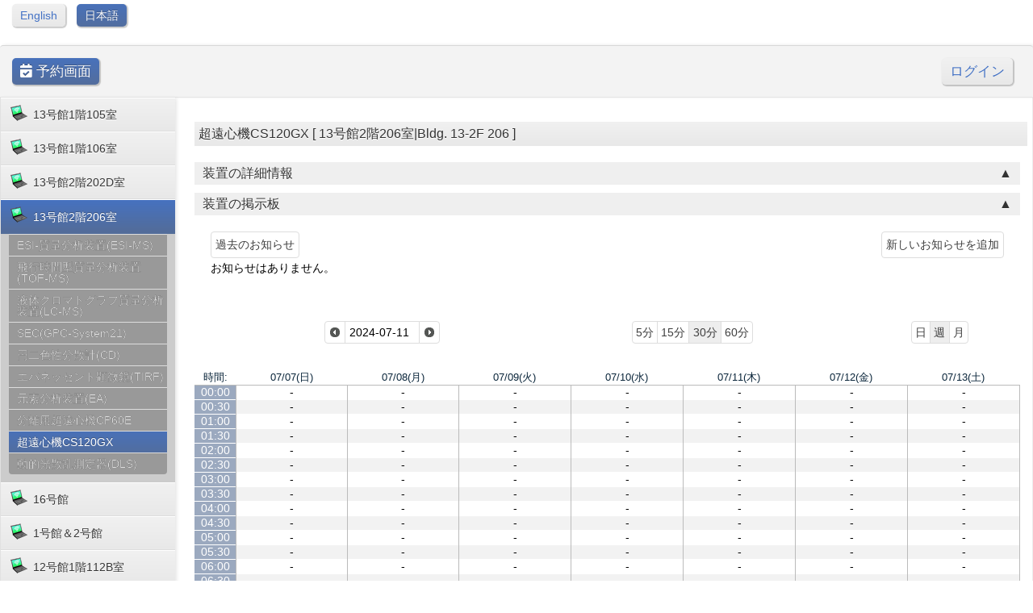

--- FILE ---
content_type: text/html; charset=utf-8
request_url: https://instranlys-unit.coaf.kit.ac.jp/book/week.php?year=2024&month=7&day=11&area=12&room=67&timetohighlight=2000
body_size: 120628
content:
<!DOCTYPE HTML PUBLIC "-//W3C//DTD HTML 4.01//EN" "http://www.w3.org/TR/html4/strict.dtd">
<html>
  <head>
    <link rel="stylesheet" href="mrbs.css.php" type="text/css">
    <link rel="stylesheet" media="print" href="mrbs-print.css.php" type="text/css">
        <script src="mrbs-js-overrides.js" type="text/javascript"></script>
    <!--[if IE]>
    <link rel="stylesheet" href="mrbs-ie.css" type="text/css">
    <![endif]-->
    <!--[if IE 8]>
    <link rel="stylesheet" href="mrbs-ie8.css" type="text/css">
    <![endif]-->
    <!--[if lte IE 8]>
    <link rel="stylesheet" href="mrbs-ielte8.css" type="text/css">
    <![endif]-->
    <!--[if lte IE 7]>
    <link rel="stylesheet" href="mrbs-ielte7.css.php" type="text/css">
    <![endif]-->
    <!--[if lte IE 6]>
    <link rel="stylesheet" href="mrbs-ielte6.css" type="text/css">
    <![endif]-->
    
    <link href="jquery/ui/css/sunny/jquery-ui-1.8.4.custom.css" rel="stylesheet" type="text/css">
	<link rel="stylesheet" href="https://use.fontawesome.com/releases/v5.1.0/css/all.css">

    <meta http-equiv="Content-Type" content="text/html; charset=utf-8">
    <meta name="robots" content="noindex">
    <title>装置予約システム</title>
    
        
    <script type="text/javascript" src="jquery/jquery-1.4.2.min.js"></script>
    <script type="text/javascript" src="jquery/ui/jquery-ui-1.8.4.custom.min.js"></script>
    <script type="text/javascript" src="jquery/ui/jquery-ui-i18n.js"></script>
        <script type="text/javascript" src="jquery/ui/jquery-ui-datepicker-en.js"></script>
    <script type="text/javascript" src="jquery/ui/jquery-ui-datepicker-en-US.js"></script>
    <script type="text/javascript" src="jquery/ui/jquery-ui-datepicker-pt.js"></script>
    
        
    <!-- 新たなjs参照ここから -->
    
 
      <!-- Google Font and style definitions -->

	<link rel="stylesheet" href="css/style.css">
	
	<!-- include the skins (change to dark if you like) -->
	<link rel="stylesheet" href="css/light/theme.css" id="themestyle">
	<!-- <link rel="stylesheet" href="css/dark/theme.css" id="themestyle"> -->
	
	<!--[if lt IE 9]>
	<script src="http://html5shim.googlecode.com/svn/trunk/html5.js"></script>
	<link rel="stylesheet" href="css/ie.css">
	<![endif]-->
	
	<!-- Apple iOS and Android stuff -->
	<meta name="apple-mobile-web-app-capable" content="no">
	<meta name="apple-mobile-web-app-status-bar-style" content="black">
	<link rel="apple-touch-icon-precomposed" href="apple-touch-icon-precomposed.png">
	
	<!-- Apple iOS and Android stuff - don't remove! -->
    <script type="text/javascript">
			if(window.innerWidth <= 760)
		{
			document.write('<meta name="viewport" content="width=360px,user-scalable=yes">');
		}
		</script>
	<!-- Use Google CDN for jQuery and jQuery UI -->
	<script type="text/javascript" src="https://ajax.googleapis.com/ajax/libs/jquery/1.6.4/jquery.min.js"></script>
	<script type="text/javascript" src="https://ajax.googleapis.com/ajax/libs/jqueryui/1.8.12/jquery-ui.min.js"></script>
	
	<!-- Loading JS Files this way is not recommended! Merge them but keep their order -->
	
	<!-- some basic functions -->
	<script type="text/javascript" src="js/functions.js"></script>
		
	<!-- all Third Party Plugins and Whitelabel Plugins -->
	<script type="text/javascript" src="js/plugins.js"></script>
	<script type="text/javascript" src="js/editor.js"></script>
	<script type="text/javascript" src="js/calendar.js"></script>
	<script type="text/javascript" src="js/wl_Color.js"></script>	
    <script type="text/javascript" src="js/wl_Editor.js"></script>
	<!-- configuration to overwrite settings -->
	<script type="text/javascript" src="js/config.js"></script>
		
	<!-- the script which handles all the access to plugins etc... -->
	<script type="text/javascript" src="js/script.js"></script>
    
    <!-- カスタマイズ用のjavascript -->
    <script type="text/javascript" src="js/sub.js"></script>
    
	<!-- 新たなjs参照ここまで -->
    
    <script type="text/javascript" src="jquery/jquery.cookie.js"></script>
    
    <script type="text/javascript">

//<![CDATA[


<!-- This is about jquery.cookie.js // -->
$(function(){
$("#jstyle").attr({href:$.cookie('style')});
});
<!-- This is about jquery.cookie.js // -->
function jstyle(cssurl){
$('#jstyle').attr({href:cssurl});
$.cookie('style',cssurl,{expires:30,path:'/'});
}


$(function(){
	$(".accordion").click(function(){
		$(this).toggleClass("bg02").next().slideToggle();
	});
});

$(function() {
  $.datepicker.setDefaults($.datepicker.regional['ja']);
  $.datepicker.setDefaults({
    showOtherMonths: true,
    selectOtherMonths: true,
    changeMonth: true,
    changeYear: true,
    duration: 'fast',
    showWeek: false,
    firstDay: 0,
    /*altFormat: 'yy-mm-dd',*/
	dateFormat: 'yy-mm-dd',
    onClose: function(dateText, inst) { datepicker_close(dateText, inst);}
  });

});



function datepicker_close(dateText, inst, formId)
{
  var alt_id = inst.id + '_alt';
  var date = document.getElementById(alt_id).value.split('-');
  document.getElementById(alt_id + '_year').value  = date[0];
  document.getElementById(alt_id + '_month').value = date[1];
  document.getElementById(alt_id + '_day').value   = date[2];
  document.getElementById(inst.id).blur();
    if (formId)
  {
    var form = document.getElementById(formId);
	if(form != null)
	{
    	form.submit();
	}
  }
}




// actions to be taken on page load
function init()
{
    // if there's a logon box, set the username input field in focus
  var logonForm = document.getElementById('logon');
  if (logonForm && logonForm.NewUserName)
  {
    logonForm.NewUserName.focus();
  }

  }


//]]>
    </script>

<!--<link rel="stylesheet" href="font_small.css" id="jstyle" />-->
  </head>

  <body class="week" onLoad ="init()">





<div id="pageoptions" >






<p>


<a class="button_inactive" style="margin-left:15px;" href="./change.php?lang=en&redirect=%2Fbook%2Fweek.php%3Fyear%3D2024%26month%3D7%26day%3D11%26area%3D12%26room%3D67%26timetohighlight%3D2000">English</a>
<a class="button_active" href="./change.php?lang=ja&redirect=%2Fbook%2Fweek.php%3Fyear%3D2024%26month%3D7%26day%3D11%26area%3D12%26room%3D67%26timetohighlight%3D2000">日本語</a>
</p>




</div>
<div style="clear:both;"></div>


<header>







		<div id="system_title" style="font-size:120%;">
            
            <div style='float:left; display:inline-block;'>
				<a href="index.php" class="button_active"><i class="fa fa-calendar-check"></i> 予約画面</a>
			</div>
            
			<div style='float:left; display:inline-block;'>
    	        			</div>
			<div style='float:right; display:inline-block;'><a href='login.php' class='button_inactive'>ログイン</a></div>		</div>
		<div style='clear:both;'></div>
	</header>
    <div style="clear:both;"></div>

 <nav>
<ul id="nav">
<li class="i_0"><a  ><span style='white-space:normal; padding-right:0px;'>
13号館1階105室</span></a>
<script type="text/javascript">if(screen.width <= 1000){ document.write("<ul style='display:block' id='manu_opened'>"); }else{ document.write("<ul id='manu_opened'>"); }</script><li>
<a  class='disabled'  href="week.php?year=2024&month=7&day=11&area=9&room=38" ><span style='white-space:normal; padding-right:0px;'>示差走査熱量計(DSC)</span></a>
</li>
<li>
<a  class='disabled'  href="week.php?year=2024&month=7&day=11&area=9&room=39" ><span style='white-space:normal; padding-right:0px;'>動的粘弾性測定装置(DMA)</span></a>
</li>
<li>
<a  class='disabled'  href="week.php?year=2024&month=7&day=11&area=9&room=40" ><span style='white-space:normal; padding-right:0px;'>熱重量測定装置(TGA)</span></a>
</li>
<li>
<a  class='disabled'  href="week.php?year=2024&month=7&day=11&area=9&room=41" ><span style='white-space:normal; padding-right:0px;'>X線光電子分光装置(XPS)</span></a>
</li>
<li>
<a  class='disabled'  href="week.php?year=2024&month=7&day=11&area=9&room=42" ><span style='white-space:normal; padding-right:0px;'>偏光顕微鏡(PM)</span></a>
</li>
<li>
<a  class='disabled'  href="week.php?year=2024&month=7&day=11&area=9&room=43" ><span style='white-space:normal; padding-right:0px;'>原子間力顕微鏡(AFM)</span></a>
</li>
<li>
<a  class='disabled'  href="week.php?year=2024&month=7&day=11&area=9&room=44" ><span style='white-space:normal; padding-right:0px;'>強誘電測定装置(FE)</span></a>
</li>
<li>
<a  class='disabled'  href="week.php?year=2024&month=7&day=11&area=9&room=45" ><span style='white-space:normal; padding-right:0px;'>光電子収量分光装置(PYS)</span></a>
</li>
<li>
<a  class='disabled'  href="week.php?year=2024&month=7&day=11&area=9&room=74" ><span style='white-space:normal; padding-right:0px;'>回転型レオメーター（RR）</span></a>
</li>
<li>
<a  class='disabled'  href="week.php?year=2024&month=7&day=11&area=9&room=59" ><span style='white-space:normal; padding-right:0px;'>ダイナミック超微小硬度計(DUH)</span></a>
</li>
<li>
<a  class='disabled'  href="week.php?year=2024&month=7&day=11&area=9&room=60" ><span style='white-space:normal; padding-right:0px;'>液体粘弾性装置(RMA)</span></a>
</li>
</ul>
<li class="i_1"><a  ><span style='white-space:normal; padding-right:0px;'>
13号館1階106室</span></a>
<script type="text/javascript">if(screen.width <= 1000){ document.write("<ul style='display:block' id='manu_opened'>"); }else{ document.write("<ul id='manu_opened'>"); }</script><li>
<a  class='disabled'  href="week.php?year=2024&month=7&day=11&area=10&room=46" ><span style='white-space:normal; padding-right:0px;'>X線回折装置 MiniFlex600</span></a>
</li>
<li>
<a  class='disabled'  href="week.php?year=2024&month=7&day=11&area=10&room=47" ><span style='white-space:normal; padding-right:0px;'>X線回折装置 Ultima IV</span></a>
</li>
</ul>
<li class="i_2"><a  ><span style='white-space:normal; padding-right:0px;'>
13号館2階202D室</span></a>
<script type="text/javascript">if(screen.width <= 1000){ document.write("<ul style='display:block' id='manu_opened'>"); }else{ document.write("<ul id='manu_opened'>"); }</script><li>
<a  class='disabled'  href="week.php?year=2024&month=7&day=11&area=11&room=48" ><span style='white-space:normal; padding-right:0px;'>走査型電子顕微鏡 JSM-5600</span></a>
</li>
<li>
<a  class='disabled'  href="week.php?year=2024&month=7&day=11&area=11&room=49" ><span style='white-space:normal; padding-right:0px;'>走査型電子顕微鏡 JSM-7600F</span></a>
</li>
<li>
<a  class='disabled'  href="week.php?year=2024&month=7&day=11&area=11&room=50" ><span style='white-space:normal; padding-right:0px;'>共焦点レーザー顕微鏡(CLSM)</span></a>
</li>
<li>
<a  class='disabled'  href="week.php?year=2024&month=7&day=11&area=11&room=75" ><span style='white-space:normal; padding-right:0px;'>走査型プローブ顕微鏡（SPM）</span></a>
</li>
</ul>
<li class="i_3"><a  class='active nav_selected'  ><span style='white-space:normal; padding-right:0px;'>
13号館2階206室</span></a>
<script type="text/javascript">if(screen.width <= 1000){ document.write("<ul style='display:block' id='manu_opened' style='display:block;'>"); }else{ document.write("<ul id='manu_opened' style='display:block;'>"); }</script><li>
<a  class='disabled'  href="week.php?year=2024&month=7&day=11&area=12&room=51" ><span style='white-space:normal; padding-right:0px;'>ESI-質量分析装置(ESI-MS)</span></a>
</li>
<li>
<a  class='disabled'  href="week.php?year=2024&month=7&day=11&area=12&room=52" ><span style='white-space:normal; padding-right:0px;'>飛行時間型質量分析装置(TOF-MS)</span></a>
</li>
<li>
<a  class='disabled'  href="week.php?year=2024&month=7&day=11&area=12&room=53" ><span style='white-space:normal; padding-right:0px;'>液体クロマトグラフ質量分析装置(LC-MS)</span></a>
</li>
<li>
<a  class='disabled'  href="week.php?year=2024&month=7&day=11&area=12&room=54" ><span style='white-space:normal; padding-right:0px;'>SEC(GPC-System21)</span></a>
</li>
<li>
<a  class='disabled'  href="week.php?year=2024&month=7&day=11&area=12&room=55" ><span style='white-space:normal; padding-right:0px;'>円二色性分散計(CD)</span></a>
</li>
<li>
<a  class='disabled'  href="week.php?year=2024&month=7&day=11&area=12&room=56" ><span style='white-space:normal; padding-right:0px;'>エバネッセント顕微鏡(TIRF)</span></a>
</li>
<li>
<a  class='disabled'  href="week.php?year=2024&month=7&day=11&area=12&room=57" ><span style='white-space:normal; padding-right:0px;'>元素分析装置(EA)</span></a>
</li>
<li>
<a  class='disabled'  href="week.php?year=2024&month=7&day=11&area=12&room=66" ><span style='white-space:normal; padding-right:0px;'>分離用超遠心機CP60E</span></a>
</li>
<li>
<a  class='active nav_selected'  href="week.php?year=2024&month=7&day=11&area=12&room=67"  class="active"><span style='white-space:normal; padding-right:0px;'>超遠心機CS120GX</span></a>
</li>
<li>
<a  class='disabled'  href="week.php?year=2024&month=7&day=11&area=12&room=68" ><span style='white-space:normal; padding-right:0px;'>動的光散乱測定器(DLS)</span></a>
</li>
</ul>
<li class="i_4"><a  ><span style='white-space:normal; padding-right:0px;'>
16号館</span></a>
<script type="text/javascript">if(screen.width <= 1000){ document.write("<ul style='display:block' id='manu_opened'>"); }else{ document.write("<ul id='manu_opened'>"); }</script><li>
<a  class='disabled'  href="week.php?year=2024&month=7&day=11&area=6&room=58" ><span style='white-space:normal; padding-right:0px;'>質量分析装置JMS-700</span></a>
</li>
<li>
<a  class='disabled'  href="week.php?year=2024&month=7&day=11&area=6&room=30" ><span style='white-space:normal; padding-right:0px;'>粘弾性/熱機械分析装置(DMA/TMA)</span></a>
</li>
<li>
<a  class='disabled'  href="week.php?year=2024&month=7&day=11&area=6&room=29" ><span style='white-space:normal; padding-right:0px;'>試料観察熱分析(TG-DTA)</span></a>
</li>
<li>
<a  class='disabled'  href="week.php?year=2024&month=7&day=11&area=6&room=27" ><span style='white-space:normal; padding-right:0px;'>動的粘弾性測定装置(Rheosol)</span></a>
</li>
</ul>
<li class="i_5"><a  ><span style='white-space:normal; padding-right:0px;'>
1号館＆2号館</span></a>
<script type="text/javascript">if(screen.width <= 1000){ document.write("<ul style='display:block' id='manu_opened'>"); }else{ document.write("<ul id='manu_opened'>"); }</script><li>
<a  class='disabled'  href="week.php?year=2024&month=7&day=11&area=7&room=32" ><span style='white-space:normal; padding-right:0px;'>核磁気共鳴装置 （600MHz NMR）</span></a>
</li>
<li>
<a  class='disabled'  href="week.php?year=2024&month=7&day=11&area=7&room=34" ><span style='white-space:normal; padding-right:0px;'>核磁気共鳴装置 （400MHz NMR）</span></a>
</li>
<li>
<a  class='disabled'  href="week.php?year=2024&month=7&day=11&area=7&room=33" ><span style='white-space:normal; padding-right:0px;'>核磁気共鳴装置 （300MHz NMR）</span></a>
</li>
<li>
<a  class='disabled'  href="week.php?year=2024&month=7&day=11&area=7&room=35" ><span style='white-space:normal; padding-right:0px;'>ESR TE300</span></a>
</li>
<li>
<a  class='disabled'  href="week.php?year=2024&month=7&day=11&area=7&room=83" ><span style='white-space:normal; padding-right:0px;'>時間領域NMR（TD-NMR）</span></a>
</li>
<li>
<a  class='disabled'  href="week.php?year=2024&month=7&day=11&area=7&room=73" ><span style='white-space:normal; padding-right:0px;'>ESR JES-X310</span></a>
</li>
</ul>
<li class="i_6"><a  ><span style='white-space:normal; padding-right:0px;'>
12号館1階112B室</span></a>
<script type="text/javascript">if(screen.width <= 1000){ document.write("<ul style='display:block' id='manu_opened'>"); }else{ document.write("<ul id='manu_opened'>"); }</script><li>
<a  class='disabled'  href="week.php?year=2024&month=7&day=11&area=15&room=77" ><span style='white-space:normal; padding-right:0px;'>TEM JEM-2010</span></a>
</li>
<li>
<a  class='disabled'  href="week.php?year=2024&month=7&day=11&area=15&room=79" ><span style='white-space:normal; padding-right:0px;'>ディスクカッター M-601</span></a>
</li>
<li>
<a  class='disabled'  href="week.php?year=2024&month=7&day=11&area=15&room=78" ><span style='white-space:normal; padding-right:0px;'>マイクロカッター MC-201</span></a>
</li>
<li>
<a  class='disabled'  href="week.php?year=2024&month=7&day=11&area=15&room=80" ><span style='white-space:normal; padding-right:0px;'>プチポリッシャー POP-111</span></a>
</li>
<li>
<a  class='disabled'  href="week.php?year=2024&month=7&day=11&area=15&room=81" ><span style='white-space:normal; padding-right:0px;'>ディンプルグラインダー</span></a>
</li>
<li>
<a  class='disabled'  href="week.php?year=2024&month=7&day=11&area=15&room=82" ><span style='white-space:normal; padding-right:0px;'>精密イオン研磨装置</span></a>
</li>
</ul>
<li class="i_7"><a  ><span style='white-space:normal; padding-right:0px;'>
12号館1階114B室</span></a>
<script type="text/javascript">if(screen.width <= 1000){ document.write("<ul style='display:block' id='manu_opened'>"); }else{ document.write("<ul id='manu_opened'>"); }</script><li>
<a  class='disabled'  href="week.php?year=2024&month=7&day=11&area=8&room=69" ><span style='white-space:normal; padding-right:0px;'>微小部X線回折装置（mXRD）</span></a>
</li>
</ul>
</ul>
 </nav>
<section id="content">




<h3 class="g12">超遠心機CS120GX [ 13号館2階206室|Bldg. 13-2F 206 ] </h3>




<!-- detail panel accordion start -->

<div style="clear:both"></div>



	

	
    <h4 class="accordion bg02"><span>装置の詳細情報</span></h4>
    <div class="accordion_panel" style="display:none;">
    <table class="room_detail">
        <tr>
            <th rowspan="2">装置情報</th>
            <td>
                メーカー名: <br /><strong></strong><br />
                <br />設置場所: <br /><strong><div>13号館2階206室</div><div><br></div></strong><br />
                <br />装置管理者: <br /><strong></strong><br />
                <br />装置番号: <br /><strong>107</strong>
            </td>
        </tr>
        <tr>
            <td>関連資料をダウンロードするためにはログインする必要があります。
            </td>        
        </tr>    	
        <tr>
			<th>サポート情報</th>
            <td>関連資料をダウンロードするためにはログインする必要があります。
            </td>
        </tr>    

    </table>
    
    
    </div>
	<h4 class="accordion" id="bbs_accordion"><span>装置の掲示板</span></h4>
    <div id="bbs_accordion_panel" class="accordion_panel"><a style="float:left;" href="/book/week.php?year=2024&month=7&day=11&area=12&room=67&timetohighlight=2000&bbs=previous"><span class="fc-button fc-button-month ui-state-default ui-corner-left ui-corner-right"><span class="fc-button-inner dwm"><span class="fc-button-content" style="padding:2px 5px;">過去のお知らせ</span></span></span></a><a style="float:right;" href="edit_bbs.php?room=67"><span class="fc-button fc-button-month ui-state-default ui-corner-left ui-corner-right"><span class="fc-button-inner dwm"><span class="fc-button-content" style="padding:2px 5px;">新しいお知らせを追加</span></span></span></a><div class="clearfix"></div><p>お知らせはありません。</p></div>
    
    
<!-- detail panel accordion end -->
    
    
    
    
    
     
    <div class="g12">
    
        
    <div style="clear:both; height:10px;"></div>
    
    <!--カレンダーのheader部分-->
    <table class="fc-header">
<tbody>
<tr>
<td class="fc-header-left">
</td>
<td class="fc-header-center">

    
        <a href="week.php?year=2024&month=07&day=04&area=12&room=67">
            <span class="fc-button fc-button-prev ui-state-default ui-corner-left">
                <span class="fc-button-inner arrow">
                    <span class="fc-button-content">
                        <span class="fc-icon-wrap"><span class="ui-icon ui-icon-circle-triangle-w">
                          <!--&lt;&lt;&nbsp;前週-->
                        </span></span>
                        <span class="fc-button-effect">
                            <span></span>
                        </span>
                    </span>
                </span>
            </span>
        </a>
       <!--</div>
        <div class="date_now">-->
            <span class="fc-button fc-button-today ui-state-default">
                <span class="fc-button-inner this">
                    <span class="fc-button-content"><script type='text/javascript'> 
	  		function jump(ymd){
				var array_ymd = ymd.split('/');
				location.href='week.php?year=' + array_ymd[2] + '&month=' + array_ymd[0] + '&day=' + array_ymd[1] + '&room=67&area=12';
		  	}
			$(function(){
				$('#jump_datepicker').change(function(){
					jump($("#jump_datepicker").val());
				});
			});
		  </script><span id="jump_dateselector">
<select name="jump_day">
<option>1</option>
<option>2</option>
<option>3</option>
<option>4</option>
<option>5</option>
<option>6</option>
<option>7</option>
<option>8</option>
<option>9</option>
<option>10</option>
<option selected="selected">11</option>
<option>12</option>
<option>13</option>
<option>14</option>
<option>15</option>
<option>16</option>
<option>17</option>
<option>18</option>
<option>19</option>
<option>20</option>
<option>21</option>
<option>22</option>
<option>23</option>
<option>24</option>
<option>25</option>
<option>26</option>
<option>27</option>
<option>28</option>
<option>29</option>
<option>30</option>
<option>31</option>
</select>
<select name="jump_month">
<option value="1">Jan</option>
<option value="2">Feb</option>
<option value="3">Mar</option>
<option value="4">Apr</option>
<option value="5">May</option>
<option value="6">Jun</option>
<option value="7" selected="selected">Jul</option>
<option value="8">Aug</option>
<option value="9">Sep</option>
<option value="10">Oct</option>
<option value="11">Nov</option>
<option value="12">Dec</option>
</select>
<select name="jump_year">
<option value="2019">2019</option>
<option value="2020">2020</option>
<option value="2021">2021</option>
<option value="2022">2022</option>
<option value="2023">2023</option>
<option value="2024" selected="selected">2024</option>
<option value="2025">2025</option>
<option value="2026">2026</option>
<option value="2027">2027</option>
<option value="2028">2028</option>
<option value="2029">2029</option>
<option value="2030">2030</option>
<option value="2031">2031</option>
</select>
</span>
  <script type="text/javascript">

	$(function() {
		$("#jump_datepicker").datepicker({yearRange: '2019:2031',
		                                                   altField: '#jump_datepicker_alt'
		                                                   , onClose: function(dateText, inst) {datepicker_close(dateText, inst, 'week');}		                                                  });
			  var initial_date = new Date(2024, 6, 11);
	  var dateFormat = $("#jump_datepicker").datepicker( "option", "dateFormat" );
	  
	  	  document.getElementById('jump_datepicker').value = $.datepicker.formatDate('yy-mm-dd', initial_date);
	  	  document.getElementById('jump_datepicker_alt_day').value = 11;
  	  document.getElementById('jump_datepicker_alt_month').value = 7;
  	  document.getElementById('jump_datepicker_alt_year').value = 2024;
	  $(".ui-datepicker").draggable();
	});
 
	
	var dateselector = document.getElementById('jump_dateselector');
	var datepicker_html = '<input class="date" type="text" id="jump_datepicker">\n';
		datepicker_html += '<input type="hidden" id="jump_datepicker_alt"'
	datepicker_html += ' name="jump__alt"';
	datepicker_html += ' value="2024-7-11"';
	datepicker_html += ' disabled="disabled">\n';
		datepicker_html += '<input type="hidden" id="jump_datepicker_alt_day" name="jump_day">\n';
	datepicker_html += '<input type="hidden" id="jump_datepicker_alt_month" name="jump_month">\n';
	datepicker_html += '<input type="hidden" id="jump_datepicker_alt_year" name="jump_year">\n';
	dateselector.innerHTML = datepicker_html;
	
	</script>
  
                    </span>
                    <span class="fc-button-effect">
                        <span></span>
                    </span>
                </span>
            </span>
        <!--</div>
        <div class="date_after">-->
        <a href="week.php?year=2024&month=07&day=18&area=12&room=67">
            <span class="fc-button fc-button-next ui-state-default ui-corner-right" style="margin-left:-4px;">
                <span class="fc-button-inner arrow">
                    <span class="fc-button-content">
                        <span class="fc-icon-wrap">
                            <span class="ui-icon ui-icon-circle-triangle-e">
                                <!--翌週&nbsp;&gt;&gt;-->
                            </span>
                        </span>
                    </span>
                    <span class="fc-button-effect">
                        <span></span>
                    </span>
                </span>
            </span>	  
        </a>
      
    </td>
<td class="fc-header-right">
<table><tr><td><a href="change.php?area_res_mins=5&redirect=%2Fbook%2Fweek.php%3Fyear%3D2024%26month%3D7%26day%3D11%26area%3D12%26room%3D67%26timetohighlight%3D2000"><span class="fc-button fc-button-month ui-state-default ui-corner-left  "><span class="fc-button-inner min5"><span class="fc-button-content">5分</span><span class="fc-button-effect"><span></span></span></span></span></a><a href="change.php?area_res_mins=15&redirect=%2Fbook%2Fweek.php%3Fyear%3D2024%26month%3D7%26day%3D11%26area%3D12%26room%3D67%26timetohighlight%3D2000"><span class="fc-button fc-button-agendaWeek ui-state-default "><span class="fc-button-inner"><span class="fc-button-content">15分</span><span class="fc-button-effect"><span></span></span></span></span></a><a href="change.php?area_res_mins=30&redirect=%2Fbook%2Fweek.php%3Fyear%3D2024%26month%3D7%26day%3D11%26area%3D12%26room%3D67%26timetohighlight%3D2000"><span class="fc-button fc-button-agendaWeek ui-state-default  ui-state-active "><span class="fc-button-inner"><span class="fc-button-content">30分</span><span class="fc-button-effect"><span></span></span></span></span></a><a href="change.php?area_res_mins=60&redirect=%2Fbook%2Fweek.php%3Fyear%3D2024%26month%3D7%26day%3D11%26area%3D12%26room%3D67%26timetohighlight%3D2000"><span class="fc-button fc-button-agendaDay ui-state-default ui-corner-right"><span class="fc-button-inner"><span class="fc-button-content">60分</span><span class="fc-button-effect"><span></span></span></span></span></a>
</td><td>
<a href="change.php?unit=day&redirect=day.php%3Fyear%3D2024%26month%3D7%26day%3D11%26area%3D12%26room%3D67%26room%3D67"><span class="fc-button fc-button-month ui-state-default ui-corner-left  "><span class="fc-button-inner dwm"><span class="fc-button-content">日</span><span class="fc-button-effect"><span></span></span></span></span></a><a href="change.php?unit=week&redirect=week.php%3Fyear%3D2024%26month%3D7%26day%3D11%26area%3D12%26room%3D67"><span class="fc-button fc-button-agendaWeek ui-state-default  ui-state-active  "><span class="fc-button-inner dwm"><span class="fc-button-content">週</span><span class="fc-button-effect"><span></span></span></span></span></a><a href="change.php?unit=month&redirect=month.php%3Fyear%3D2024%26month%3D7%26day%3D11%26area%3D12%26room%3D67"><span class="fc-button fc-button-agendaDay ui-state-default ui-corner-right  "><span class="fc-button-inner dwm"><span class="fc-button-content">月</span><span class="fc-button-effect"><span></span></span></span></span></a>
</td></tr></table>
</td>
</tr>
</tbody>
</table>
<script type="text/javascript" src="xbLib.js"></script>
<script type="text/javascript">
//<![CDATA[
InitActiveCell(false, true, false, "hybrid", "予約を入れたいセルをクリックしてください。");
//]]>
</script>
<table class="dwm_main" id="week_main" style='display:none;'><thead>
<tr>
<th class="first_last">時間:</th><th><a href="day.php?year=2024&month=07&day=07&area=12&room=67" title="日">07/07(日)</a></th>
<th><a href="day.php?year=2024&month=07&day=08&area=12&room=67" title="日">07/08(月)</a></th>
<th><a href="day.php?year=2024&month=07&day=09&area=12&room=67" title="日">07/09(火)</a></th>
<th><a href="day.php?year=2024&month=07&day=10&area=12&room=67" title="日">07/10(水)</a></th>
<th><a href="day.php?year=2024&month=07&day=11&area=12&room=67" title="日">07/11(木)</a></th>
<th><a href="day.php?year=2024&month=07&day=12&area=12&room=67" title="日">07/12(金)</a></th>
<th><a href="day.php?year=2024&month=07&day=13&area=12&room=67" title="日">07/13(土)</a></th>
</tr>
</thead>
<tfoot>
<tr>
<th class="first_last">時間:</th><th><a href="day.php?year=2024&month=07&day=07&area=12&room=67" title="日">07/07(日)</a></th>
<th><a href="day.php?year=2024&month=07&day=08&area=12&room=67" title="日">07/08(月)</a></th>
<th><a href="day.php?year=2024&month=07&day=09&area=12&room=67" title="日">07/09(火)</a></th>
<th><a href="day.php?year=2024&month=07&day=10&area=12&room=67" title="日">07/10(水)</a></th>
<th><a href="day.php?year=2024&month=07&day=11&area=12&room=67" title="日">07/11(木)</a></th>
<th><a href="day.php?year=2024&month=07&day=12&area=12&room=67" title="日">07/12(金)</a></th>
<th><a href="day.php?year=2024&month=07&day=13&area=12&room=67" title="日">07/13(土)</a></th>
</tr>
</tfoot>
<tbody>
<tr><td class="row_labels">
<div class="celldiv slots1">
<a href="week.php?year=2024&month=7&day=11&area=12&room=67&timetohighlight=000" title="この行を強調">00:00</a>
</div></td>
<td class="even_row">
<div class="celldiv slots1">
<script type="text/javascript">
//<![CDATA[
BeginActiveCell();
//]]>
</script>
-<script type="text/javascript">
//<![CDATA[
EndActiveCell();
//]]>
</script>
</div>
</td>
<td class="even_row">
<div class="celldiv slots1">
<script type="text/javascript">
//<![CDATA[
BeginActiveCell();
//]]>
</script>
-<script type="text/javascript">
//<![CDATA[
EndActiveCell();
//]]>
</script>
</div>
</td>
<td class="even_row">
<div class="celldiv slots1">
<script type="text/javascript">
//<![CDATA[
BeginActiveCell();
//]]>
</script>
-<script type="text/javascript">
//<![CDATA[
EndActiveCell();
//]]>
</script>
</div>
</td>
<td class="even_row">
<div class="celldiv slots1">
<script type="text/javascript">
//<![CDATA[
BeginActiveCell();
//]]>
</script>
-<script type="text/javascript">
//<![CDATA[
EndActiveCell();
//]]>
</script>
</div>
</td>
<td class="even_row">
<div class="celldiv slots1">
<script type="text/javascript">
//<![CDATA[
BeginActiveCell();
//]]>
</script>
-<script type="text/javascript">
//<![CDATA[
EndActiveCell();
//]]>
</script>
</div>
</td>
<td class="even_row">
<div class="celldiv slots1">
<script type="text/javascript">
//<![CDATA[
BeginActiveCell();
//]]>
</script>
-<script type="text/javascript">
//<![CDATA[
EndActiveCell();
//]]>
</script>
</div>
</td>
<td class="even_row">
<div class="celldiv slots1">
<script type="text/javascript">
//<![CDATA[
BeginActiveCell();
//]]>
</script>
-<script type="text/javascript">
//<![CDATA[
EndActiveCell();
//]]>
</script>
</div>
</td>
</tr>
<tr><td class="row_labels">
<div class="celldiv slots1">
<a href="week.php?year=2024&month=7&day=11&area=12&room=67&timetohighlight=030" title="この行を強調">00:30</a>
</div></td>
<td class="odd_row">
<div class="celldiv slots1">
<script type="text/javascript">
//<![CDATA[
BeginActiveCell();
//]]>
</script>
-<script type="text/javascript">
//<![CDATA[
EndActiveCell();
//]]>
</script>
</div>
</td>
<td class="odd_row">
<div class="celldiv slots1">
<script type="text/javascript">
//<![CDATA[
BeginActiveCell();
//]]>
</script>
-<script type="text/javascript">
//<![CDATA[
EndActiveCell();
//]]>
</script>
</div>
</td>
<td class="odd_row">
<div class="celldiv slots1">
<script type="text/javascript">
//<![CDATA[
BeginActiveCell();
//]]>
</script>
-<script type="text/javascript">
//<![CDATA[
EndActiveCell();
//]]>
</script>
</div>
</td>
<td class="odd_row">
<div class="celldiv slots1">
<script type="text/javascript">
//<![CDATA[
BeginActiveCell();
//]]>
</script>
-<script type="text/javascript">
//<![CDATA[
EndActiveCell();
//]]>
</script>
</div>
</td>
<td class="odd_row">
<div class="celldiv slots1">
<script type="text/javascript">
//<![CDATA[
BeginActiveCell();
//]]>
</script>
-<script type="text/javascript">
//<![CDATA[
EndActiveCell();
//]]>
</script>
</div>
</td>
<td class="odd_row">
<div class="celldiv slots1">
<script type="text/javascript">
//<![CDATA[
BeginActiveCell();
//]]>
</script>
-<script type="text/javascript">
//<![CDATA[
EndActiveCell();
//]]>
</script>
</div>
</td>
<td class="odd_row">
<div class="celldiv slots1">
<script type="text/javascript">
//<![CDATA[
BeginActiveCell();
//]]>
</script>
-<script type="text/javascript">
//<![CDATA[
EndActiveCell();
//]]>
</script>
</div>
</td>
</tr>
<tr><td class="row_labels">
<div class="celldiv slots1">
<a href="week.php?year=2024&month=7&day=11&area=12&room=67&timetohighlight=100" title="この行を強調">01:00</a>
</div></td>
<td class="even_row">
<div class="celldiv slots1">
<script type="text/javascript">
//<![CDATA[
BeginActiveCell();
//]]>
</script>
-<script type="text/javascript">
//<![CDATA[
EndActiveCell();
//]]>
</script>
</div>
</td>
<td class="even_row">
<div class="celldiv slots1">
<script type="text/javascript">
//<![CDATA[
BeginActiveCell();
//]]>
</script>
-<script type="text/javascript">
//<![CDATA[
EndActiveCell();
//]]>
</script>
</div>
</td>
<td class="even_row">
<div class="celldiv slots1">
<script type="text/javascript">
//<![CDATA[
BeginActiveCell();
//]]>
</script>
-<script type="text/javascript">
//<![CDATA[
EndActiveCell();
//]]>
</script>
</div>
</td>
<td class="even_row">
<div class="celldiv slots1">
<script type="text/javascript">
//<![CDATA[
BeginActiveCell();
//]]>
</script>
-<script type="text/javascript">
//<![CDATA[
EndActiveCell();
//]]>
</script>
</div>
</td>
<td class="even_row">
<div class="celldiv slots1">
<script type="text/javascript">
//<![CDATA[
BeginActiveCell();
//]]>
</script>
-<script type="text/javascript">
//<![CDATA[
EndActiveCell();
//]]>
</script>
</div>
</td>
<td class="even_row">
<div class="celldiv slots1">
<script type="text/javascript">
//<![CDATA[
BeginActiveCell();
//]]>
</script>
-<script type="text/javascript">
//<![CDATA[
EndActiveCell();
//]]>
</script>
</div>
</td>
<td class="even_row">
<div class="celldiv slots1">
<script type="text/javascript">
//<![CDATA[
BeginActiveCell();
//]]>
</script>
-<script type="text/javascript">
//<![CDATA[
EndActiveCell();
//]]>
</script>
</div>
</td>
</tr>
<tr><td class="row_labels">
<div class="celldiv slots1">
<a href="week.php?year=2024&month=7&day=11&area=12&room=67&timetohighlight=130" title="この行を強調">01:30</a>
</div></td>
<td class="odd_row">
<div class="celldiv slots1">
<script type="text/javascript">
//<![CDATA[
BeginActiveCell();
//]]>
</script>
-<script type="text/javascript">
//<![CDATA[
EndActiveCell();
//]]>
</script>
</div>
</td>
<td class="odd_row">
<div class="celldiv slots1">
<script type="text/javascript">
//<![CDATA[
BeginActiveCell();
//]]>
</script>
-<script type="text/javascript">
//<![CDATA[
EndActiveCell();
//]]>
</script>
</div>
</td>
<td class="odd_row">
<div class="celldiv slots1">
<script type="text/javascript">
//<![CDATA[
BeginActiveCell();
//]]>
</script>
-<script type="text/javascript">
//<![CDATA[
EndActiveCell();
//]]>
</script>
</div>
</td>
<td class="odd_row">
<div class="celldiv slots1">
<script type="text/javascript">
//<![CDATA[
BeginActiveCell();
//]]>
</script>
-<script type="text/javascript">
//<![CDATA[
EndActiveCell();
//]]>
</script>
</div>
</td>
<td class="odd_row">
<div class="celldiv slots1">
<script type="text/javascript">
//<![CDATA[
BeginActiveCell();
//]]>
</script>
-<script type="text/javascript">
//<![CDATA[
EndActiveCell();
//]]>
</script>
</div>
</td>
<td class="odd_row">
<div class="celldiv slots1">
<script type="text/javascript">
//<![CDATA[
BeginActiveCell();
//]]>
</script>
-<script type="text/javascript">
//<![CDATA[
EndActiveCell();
//]]>
</script>
</div>
</td>
<td class="odd_row">
<div class="celldiv slots1">
<script type="text/javascript">
//<![CDATA[
BeginActiveCell();
//]]>
</script>
-<script type="text/javascript">
//<![CDATA[
EndActiveCell();
//]]>
</script>
</div>
</td>
</tr>
<tr><td class="row_labels">
<div class="celldiv slots1">
<a href="week.php?year=2024&month=7&day=11&area=12&room=67&timetohighlight=200" title="この行を強調">02:00</a>
</div></td>
<td class="even_row">
<div class="celldiv slots1">
<script type="text/javascript">
//<![CDATA[
BeginActiveCell();
//]]>
</script>
-<script type="text/javascript">
//<![CDATA[
EndActiveCell();
//]]>
</script>
</div>
</td>
<td class="even_row">
<div class="celldiv slots1">
<script type="text/javascript">
//<![CDATA[
BeginActiveCell();
//]]>
</script>
-<script type="text/javascript">
//<![CDATA[
EndActiveCell();
//]]>
</script>
</div>
</td>
<td class="even_row">
<div class="celldiv slots1">
<script type="text/javascript">
//<![CDATA[
BeginActiveCell();
//]]>
</script>
-<script type="text/javascript">
//<![CDATA[
EndActiveCell();
//]]>
</script>
</div>
</td>
<td class="even_row">
<div class="celldiv slots1">
<script type="text/javascript">
//<![CDATA[
BeginActiveCell();
//]]>
</script>
-<script type="text/javascript">
//<![CDATA[
EndActiveCell();
//]]>
</script>
</div>
</td>
<td class="even_row">
<div class="celldiv slots1">
<script type="text/javascript">
//<![CDATA[
BeginActiveCell();
//]]>
</script>
-<script type="text/javascript">
//<![CDATA[
EndActiveCell();
//]]>
</script>
</div>
</td>
<td class="even_row">
<div class="celldiv slots1">
<script type="text/javascript">
//<![CDATA[
BeginActiveCell();
//]]>
</script>
-<script type="text/javascript">
//<![CDATA[
EndActiveCell();
//]]>
</script>
</div>
</td>
<td class="even_row">
<div class="celldiv slots1">
<script type="text/javascript">
//<![CDATA[
BeginActiveCell();
//]]>
</script>
-<script type="text/javascript">
//<![CDATA[
EndActiveCell();
//]]>
</script>
</div>
</td>
</tr>
<tr><td class="row_labels">
<div class="celldiv slots1">
<a href="week.php?year=2024&month=7&day=11&area=12&room=67&timetohighlight=230" title="この行を強調">02:30</a>
</div></td>
<td class="odd_row">
<div class="celldiv slots1">
<script type="text/javascript">
//<![CDATA[
BeginActiveCell();
//]]>
</script>
-<script type="text/javascript">
//<![CDATA[
EndActiveCell();
//]]>
</script>
</div>
</td>
<td class="odd_row">
<div class="celldiv slots1">
<script type="text/javascript">
//<![CDATA[
BeginActiveCell();
//]]>
</script>
-<script type="text/javascript">
//<![CDATA[
EndActiveCell();
//]]>
</script>
</div>
</td>
<td class="odd_row">
<div class="celldiv slots1">
<script type="text/javascript">
//<![CDATA[
BeginActiveCell();
//]]>
</script>
-<script type="text/javascript">
//<![CDATA[
EndActiveCell();
//]]>
</script>
</div>
</td>
<td class="odd_row">
<div class="celldiv slots1">
<script type="text/javascript">
//<![CDATA[
BeginActiveCell();
//]]>
</script>
-<script type="text/javascript">
//<![CDATA[
EndActiveCell();
//]]>
</script>
</div>
</td>
<td class="odd_row">
<div class="celldiv slots1">
<script type="text/javascript">
//<![CDATA[
BeginActiveCell();
//]]>
</script>
-<script type="text/javascript">
//<![CDATA[
EndActiveCell();
//]]>
</script>
</div>
</td>
<td class="odd_row">
<div class="celldiv slots1">
<script type="text/javascript">
//<![CDATA[
BeginActiveCell();
//]]>
</script>
-<script type="text/javascript">
//<![CDATA[
EndActiveCell();
//]]>
</script>
</div>
</td>
<td class="odd_row">
<div class="celldiv slots1">
<script type="text/javascript">
//<![CDATA[
BeginActiveCell();
//]]>
</script>
-<script type="text/javascript">
//<![CDATA[
EndActiveCell();
//]]>
</script>
</div>
</td>
</tr>
<tr><td class="row_labels">
<div class="celldiv slots1">
<a href="week.php?year=2024&month=7&day=11&area=12&room=67&timetohighlight=300" title="この行を強調">03:00</a>
</div></td>
<td class="even_row">
<div class="celldiv slots1">
<script type="text/javascript">
//<![CDATA[
BeginActiveCell();
//]]>
</script>
-<script type="text/javascript">
//<![CDATA[
EndActiveCell();
//]]>
</script>
</div>
</td>
<td class="even_row">
<div class="celldiv slots1">
<script type="text/javascript">
//<![CDATA[
BeginActiveCell();
//]]>
</script>
-<script type="text/javascript">
//<![CDATA[
EndActiveCell();
//]]>
</script>
</div>
</td>
<td class="even_row">
<div class="celldiv slots1">
<script type="text/javascript">
//<![CDATA[
BeginActiveCell();
//]]>
</script>
-<script type="text/javascript">
//<![CDATA[
EndActiveCell();
//]]>
</script>
</div>
</td>
<td class="even_row">
<div class="celldiv slots1">
<script type="text/javascript">
//<![CDATA[
BeginActiveCell();
//]]>
</script>
-<script type="text/javascript">
//<![CDATA[
EndActiveCell();
//]]>
</script>
</div>
</td>
<td class="even_row">
<div class="celldiv slots1">
<script type="text/javascript">
//<![CDATA[
BeginActiveCell();
//]]>
</script>
-<script type="text/javascript">
//<![CDATA[
EndActiveCell();
//]]>
</script>
</div>
</td>
<td class="even_row">
<div class="celldiv slots1">
<script type="text/javascript">
//<![CDATA[
BeginActiveCell();
//]]>
</script>
-<script type="text/javascript">
//<![CDATA[
EndActiveCell();
//]]>
</script>
</div>
</td>
<td class="even_row">
<div class="celldiv slots1">
<script type="text/javascript">
//<![CDATA[
BeginActiveCell();
//]]>
</script>
-<script type="text/javascript">
//<![CDATA[
EndActiveCell();
//]]>
</script>
</div>
</td>
</tr>
<tr><td class="row_labels">
<div class="celldiv slots1">
<a href="week.php?year=2024&month=7&day=11&area=12&room=67&timetohighlight=330" title="この行を強調">03:30</a>
</div></td>
<td class="odd_row">
<div class="celldiv slots1">
<script type="text/javascript">
//<![CDATA[
BeginActiveCell();
//]]>
</script>
-<script type="text/javascript">
//<![CDATA[
EndActiveCell();
//]]>
</script>
</div>
</td>
<td class="odd_row">
<div class="celldiv slots1">
<script type="text/javascript">
//<![CDATA[
BeginActiveCell();
//]]>
</script>
-<script type="text/javascript">
//<![CDATA[
EndActiveCell();
//]]>
</script>
</div>
</td>
<td class="odd_row">
<div class="celldiv slots1">
<script type="text/javascript">
//<![CDATA[
BeginActiveCell();
//]]>
</script>
-<script type="text/javascript">
//<![CDATA[
EndActiveCell();
//]]>
</script>
</div>
</td>
<td class="odd_row">
<div class="celldiv slots1">
<script type="text/javascript">
//<![CDATA[
BeginActiveCell();
//]]>
</script>
-<script type="text/javascript">
//<![CDATA[
EndActiveCell();
//]]>
</script>
</div>
</td>
<td class="odd_row">
<div class="celldiv slots1">
<script type="text/javascript">
//<![CDATA[
BeginActiveCell();
//]]>
</script>
-<script type="text/javascript">
//<![CDATA[
EndActiveCell();
//]]>
</script>
</div>
</td>
<td class="odd_row">
<div class="celldiv slots1">
<script type="text/javascript">
//<![CDATA[
BeginActiveCell();
//]]>
</script>
-<script type="text/javascript">
//<![CDATA[
EndActiveCell();
//]]>
</script>
</div>
</td>
<td class="odd_row">
<div class="celldiv slots1">
<script type="text/javascript">
//<![CDATA[
BeginActiveCell();
//]]>
</script>
-<script type="text/javascript">
//<![CDATA[
EndActiveCell();
//]]>
</script>
</div>
</td>
</tr>
<tr><td class="row_labels">
<div class="celldiv slots1">
<a href="week.php?year=2024&month=7&day=11&area=12&room=67&timetohighlight=400" title="この行を強調">04:00</a>
</div></td>
<td class="even_row">
<div class="celldiv slots1">
<script type="text/javascript">
//<![CDATA[
BeginActiveCell();
//]]>
</script>
-<script type="text/javascript">
//<![CDATA[
EndActiveCell();
//]]>
</script>
</div>
</td>
<td class="even_row">
<div class="celldiv slots1">
<script type="text/javascript">
//<![CDATA[
BeginActiveCell();
//]]>
</script>
-<script type="text/javascript">
//<![CDATA[
EndActiveCell();
//]]>
</script>
</div>
</td>
<td class="even_row">
<div class="celldiv slots1">
<script type="text/javascript">
//<![CDATA[
BeginActiveCell();
//]]>
</script>
-<script type="text/javascript">
//<![CDATA[
EndActiveCell();
//]]>
</script>
</div>
</td>
<td class="even_row">
<div class="celldiv slots1">
<script type="text/javascript">
//<![CDATA[
BeginActiveCell();
//]]>
</script>
-<script type="text/javascript">
//<![CDATA[
EndActiveCell();
//]]>
</script>
</div>
</td>
<td class="even_row">
<div class="celldiv slots1">
<script type="text/javascript">
//<![CDATA[
BeginActiveCell();
//]]>
</script>
-<script type="text/javascript">
//<![CDATA[
EndActiveCell();
//]]>
</script>
</div>
</td>
<td class="even_row">
<div class="celldiv slots1">
<script type="text/javascript">
//<![CDATA[
BeginActiveCell();
//]]>
</script>
-<script type="text/javascript">
//<![CDATA[
EndActiveCell();
//]]>
</script>
</div>
</td>
<td class="even_row">
<div class="celldiv slots1">
<script type="text/javascript">
//<![CDATA[
BeginActiveCell();
//]]>
</script>
-<script type="text/javascript">
//<![CDATA[
EndActiveCell();
//]]>
</script>
</div>
</td>
</tr>
<tr><td class="row_labels">
<div class="celldiv slots1">
<a href="week.php?year=2024&month=7&day=11&area=12&room=67&timetohighlight=430" title="この行を強調">04:30</a>
</div></td>
<td class="odd_row">
<div class="celldiv slots1">
<script type="text/javascript">
//<![CDATA[
BeginActiveCell();
//]]>
</script>
-<script type="text/javascript">
//<![CDATA[
EndActiveCell();
//]]>
</script>
</div>
</td>
<td class="odd_row">
<div class="celldiv slots1">
<script type="text/javascript">
//<![CDATA[
BeginActiveCell();
//]]>
</script>
-<script type="text/javascript">
//<![CDATA[
EndActiveCell();
//]]>
</script>
</div>
</td>
<td class="odd_row">
<div class="celldiv slots1">
<script type="text/javascript">
//<![CDATA[
BeginActiveCell();
//]]>
</script>
-<script type="text/javascript">
//<![CDATA[
EndActiveCell();
//]]>
</script>
</div>
</td>
<td class="odd_row">
<div class="celldiv slots1">
<script type="text/javascript">
//<![CDATA[
BeginActiveCell();
//]]>
</script>
-<script type="text/javascript">
//<![CDATA[
EndActiveCell();
//]]>
</script>
</div>
</td>
<td class="odd_row">
<div class="celldiv slots1">
<script type="text/javascript">
//<![CDATA[
BeginActiveCell();
//]]>
</script>
-<script type="text/javascript">
//<![CDATA[
EndActiveCell();
//]]>
</script>
</div>
</td>
<td class="odd_row">
<div class="celldiv slots1">
<script type="text/javascript">
//<![CDATA[
BeginActiveCell();
//]]>
</script>
-<script type="text/javascript">
//<![CDATA[
EndActiveCell();
//]]>
</script>
</div>
</td>
<td class="odd_row">
<div class="celldiv slots1">
<script type="text/javascript">
//<![CDATA[
BeginActiveCell();
//]]>
</script>
-<script type="text/javascript">
//<![CDATA[
EndActiveCell();
//]]>
</script>
</div>
</td>
</tr>
<tr><td class="row_labels">
<div class="celldiv slots1">
<a href="week.php?year=2024&month=7&day=11&area=12&room=67&timetohighlight=500" title="この行を強調">05:00</a>
</div></td>
<td class="even_row">
<div class="celldiv slots1">
<script type="text/javascript">
//<![CDATA[
BeginActiveCell();
//]]>
</script>
-<script type="text/javascript">
//<![CDATA[
EndActiveCell();
//]]>
</script>
</div>
</td>
<td class="even_row">
<div class="celldiv slots1">
<script type="text/javascript">
//<![CDATA[
BeginActiveCell();
//]]>
</script>
-<script type="text/javascript">
//<![CDATA[
EndActiveCell();
//]]>
</script>
</div>
</td>
<td class="even_row">
<div class="celldiv slots1">
<script type="text/javascript">
//<![CDATA[
BeginActiveCell();
//]]>
</script>
-<script type="text/javascript">
//<![CDATA[
EndActiveCell();
//]]>
</script>
</div>
</td>
<td class="even_row">
<div class="celldiv slots1">
<script type="text/javascript">
//<![CDATA[
BeginActiveCell();
//]]>
</script>
-<script type="text/javascript">
//<![CDATA[
EndActiveCell();
//]]>
</script>
</div>
</td>
<td class="even_row">
<div class="celldiv slots1">
<script type="text/javascript">
//<![CDATA[
BeginActiveCell();
//]]>
</script>
-<script type="text/javascript">
//<![CDATA[
EndActiveCell();
//]]>
</script>
</div>
</td>
<td class="even_row">
<div class="celldiv slots1">
<script type="text/javascript">
//<![CDATA[
BeginActiveCell();
//]]>
</script>
-<script type="text/javascript">
//<![CDATA[
EndActiveCell();
//]]>
</script>
</div>
</td>
<td class="even_row">
<div class="celldiv slots1">
<script type="text/javascript">
//<![CDATA[
BeginActiveCell();
//]]>
</script>
-<script type="text/javascript">
//<![CDATA[
EndActiveCell();
//]]>
</script>
</div>
</td>
</tr>
<tr><td class="row_labels">
<div class="celldiv slots1">
<a href="week.php?year=2024&month=7&day=11&area=12&room=67&timetohighlight=530" title="この行を強調">05:30</a>
</div></td>
<td class="odd_row">
<div class="celldiv slots1">
<script type="text/javascript">
//<![CDATA[
BeginActiveCell();
//]]>
</script>
-<script type="text/javascript">
//<![CDATA[
EndActiveCell();
//]]>
</script>
</div>
</td>
<td class="odd_row">
<div class="celldiv slots1">
<script type="text/javascript">
//<![CDATA[
BeginActiveCell();
//]]>
</script>
-<script type="text/javascript">
//<![CDATA[
EndActiveCell();
//]]>
</script>
</div>
</td>
<td class="odd_row">
<div class="celldiv slots1">
<script type="text/javascript">
//<![CDATA[
BeginActiveCell();
//]]>
</script>
-<script type="text/javascript">
//<![CDATA[
EndActiveCell();
//]]>
</script>
</div>
</td>
<td class="odd_row">
<div class="celldiv slots1">
<script type="text/javascript">
//<![CDATA[
BeginActiveCell();
//]]>
</script>
-<script type="text/javascript">
//<![CDATA[
EndActiveCell();
//]]>
</script>
</div>
</td>
<td class="odd_row">
<div class="celldiv slots1">
<script type="text/javascript">
//<![CDATA[
BeginActiveCell();
//]]>
</script>
-<script type="text/javascript">
//<![CDATA[
EndActiveCell();
//]]>
</script>
</div>
</td>
<td class="odd_row">
<div class="celldiv slots1">
<script type="text/javascript">
//<![CDATA[
BeginActiveCell();
//]]>
</script>
-<script type="text/javascript">
//<![CDATA[
EndActiveCell();
//]]>
</script>
</div>
</td>
<td class="odd_row">
<div class="celldiv slots1">
<script type="text/javascript">
//<![CDATA[
BeginActiveCell();
//]]>
</script>
-<script type="text/javascript">
//<![CDATA[
EndActiveCell();
//]]>
</script>
</div>
</td>
</tr>
<tr><td class="row_labels">
<div class="celldiv slots1">
<a href="week.php?year=2024&month=7&day=11&area=12&room=67&timetohighlight=600" title="この行を強調">06:00</a>
</div></td>
<td class="even_row">
<div class="celldiv slots1">
<script type="text/javascript">
//<![CDATA[
BeginActiveCell();
//]]>
</script>
-<script type="text/javascript">
//<![CDATA[
EndActiveCell();
//]]>
</script>
</div>
</td>
<td class="even_row">
<div class="celldiv slots1">
<script type="text/javascript">
//<![CDATA[
BeginActiveCell();
//]]>
</script>
-<script type="text/javascript">
//<![CDATA[
EndActiveCell();
//]]>
</script>
</div>
</td>
<td class="even_row">
<div class="celldiv slots1">
<script type="text/javascript">
//<![CDATA[
BeginActiveCell();
//]]>
</script>
-<script type="text/javascript">
//<![CDATA[
EndActiveCell();
//]]>
</script>
</div>
</td>
<td class="even_row">
<div class="celldiv slots1">
<script type="text/javascript">
//<![CDATA[
BeginActiveCell();
//]]>
</script>
-<script type="text/javascript">
//<![CDATA[
EndActiveCell();
//]]>
</script>
</div>
</td>
<td class="even_row">
<div class="celldiv slots1">
<script type="text/javascript">
//<![CDATA[
BeginActiveCell();
//]]>
</script>
-<script type="text/javascript">
//<![CDATA[
EndActiveCell();
//]]>
</script>
</div>
</td>
<td class="even_row">
<div class="celldiv slots1">
<script type="text/javascript">
//<![CDATA[
BeginActiveCell();
//]]>
</script>
-<script type="text/javascript">
//<![CDATA[
EndActiveCell();
//]]>
</script>
</div>
</td>
<td class="even_row">
<div class="celldiv slots1">
<script type="text/javascript">
//<![CDATA[
BeginActiveCell();
//]]>
</script>
-<script type="text/javascript">
//<![CDATA[
EndActiveCell();
//]]>
</script>
</div>
</td>
</tr>
<tr><td class="row_labels">
<div class="celldiv slots1">
<a href="week.php?year=2024&month=7&day=11&area=12&room=67&timetohighlight=630" title="この行を強調">06:30</a>
</div></td>
<td class="odd_row">
<div class="celldiv slots1">
<script type="text/javascript">
//<![CDATA[
BeginActiveCell();
//]]>
</script>
-<script type="text/javascript">
//<![CDATA[
EndActiveCell();
//]]>
</script>
</div>
</td>
<td class="odd_row">
<div class="celldiv slots1">
<script type="text/javascript">
//<![CDATA[
BeginActiveCell();
//]]>
</script>
-<script type="text/javascript">
//<![CDATA[
EndActiveCell();
//]]>
</script>
</div>
</td>
<td class="odd_row">
<div class="celldiv slots1">
<script type="text/javascript">
//<![CDATA[
BeginActiveCell();
//]]>
</script>
-<script type="text/javascript">
//<![CDATA[
EndActiveCell();
//]]>
</script>
</div>
</td>
<td class="odd_row">
<div class="celldiv slots1">
<script type="text/javascript">
//<![CDATA[
BeginActiveCell();
//]]>
</script>
-<script type="text/javascript">
//<![CDATA[
EndActiveCell();
//]]>
</script>
</div>
</td>
<td class="odd_row">
<div class="celldiv slots1">
<script type="text/javascript">
//<![CDATA[
BeginActiveCell();
//]]>
</script>
-<script type="text/javascript">
//<![CDATA[
EndActiveCell();
//]]>
</script>
</div>
</td>
<td class="odd_row">
<div class="celldiv slots1">
<script type="text/javascript">
//<![CDATA[
BeginActiveCell();
//]]>
</script>
-<script type="text/javascript">
//<![CDATA[
EndActiveCell();
//]]>
</script>
</div>
</td>
<td class="odd_row">
<div class="celldiv slots1">
<script type="text/javascript">
//<![CDATA[
BeginActiveCell();
//]]>
</script>
-<script type="text/javascript">
//<![CDATA[
EndActiveCell();
//]]>
</script>
</div>
</td>
</tr>
<tr><td class="row_labels">
<div class="celldiv slots1">
<a href="week.php?year=2024&month=7&day=11&area=12&room=67&timetohighlight=700" title="この行を強調">07:00</a>
</div></td>
<td class="even_row">
<div class="celldiv slots1">
<script type="text/javascript">
//<![CDATA[
BeginActiveCell();
//]]>
</script>
-<script type="text/javascript">
//<![CDATA[
EndActiveCell();
//]]>
</script>
</div>
</td>
<td class="even_row">
<div class="celldiv slots1">
<script type="text/javascript">
//<![CDATA[
BeginActiveCell();
//]]>
</script>
-<script type="text/javascript">
//<![CDATA[
EndActiveCell();
//]]>
</script>
</div>
</td>
<td class="even_row">
<div class="celldiv slots1">
<script type="text/javascript">
//<![CDATA[
BeginActiveCell();
//]]>
</script>
-<script type="text/javascript">
//<![CDATA[
EndActiveCell();
//]]>
</script>
</div>
</td>
<td class="even_row">
<div class="celldiv slots1">
<script type="text/javascript">
//<![CDATA[
BeginActiveCell();
//]]>
</script>
-<script type="text/javascript">
//<![CDATA[
EndActiveCell();
//]]>
</script>
</div>
</td>
<td class="even_row">
<div class="celldiv slots1">
<script type="text/javascript">
//<![CDATA[
BeginActiveCell();
//]]>
</script>
-<script type="text/javascript">
//<![CDATA[
EndActiveCell();
//]]>
</script>
</div>
</td>
<td class="even_row">
<div class="celldiv slots1">
<script type="text/javascript">
//<![CDATA[
BeginActiveCell();
//]]>
</script>
-<script type="text/javascript">
//<![CDATA[
EndActiveCell();
//]]>
</script>
</div>
</td>
<td class="even_row">
<div class="celldiv slots1">
<script type="text/javascript">
//<![CDATA[
BeginActiveCell();
//]]>
</script>
-<script type="text/javascript">
//<![CDATA[
EndActiveCell();
//]]>
</script>
</div>
</td>
</tr>
<tr><td class="row_labels">
<div class="celldiv slots1">
<a href="week.php?year=2024&month=7&day=11&area=12&room=67&timetohighlight=730" title="この行を強調">07:30</a>
</div></td>
<td class="odd_row">
<div class="celldiv slots1">
<script type="text/javascript">
//<![CDATA[
BeginActiveCell();
//]]>
</script>
-<script type="text/javascript">
//<![CDATA[
EndActiveCell();
//]]>
</script>
</div>
</td>
<td class="odd_row">
<div class="celldiv slots1">
<script type="text/javascript">
//<![CDATA[
BeginActiveCell();
//]]>
</script>
-<script type="text/javascript">
//<![CDATA[
EndActiveCell();
//]]>
</script>
</div>
</td>
<td class="odd_row">
<div class="celldiv slots1">
<script type="text/javascript">
//<![CDATA[
BeginActiveCell();
//]]>
</script>
-<script type="text/javascript">
//<![CDATA[
EndActiveCell();
//]]>
</script>
</div>
</td>
<td class="odd_row">
<div class="celldiv slots1">
<script type="text/javascript">
//<![CDATA[
BeginActiveCell();
//]]>
</script>
-<script type="text/javascript">
//<![CDATA[
EndActiveCell();
//]]>
</script>
</div>
</td>
<td class="odd_row">
<div class="celldiv slots1">
<script type="text/javascript">
//<![CDATA[
BeginActiveCell();
//]]>
</script>
-<script type="text/javascript">
//<![CDATA[
EndActiveCell();
//]]>
</script>
</div>
</td>
<td class="odd_row">
<div class="celldiv slots1">
<script type="text/javascript">
//<![CDATA[
BeginActiveCell();
//]]>
</script>
-<script type="text/javascript">
//<![CDATA[
EndActiveCell();
//]]>
</script>
</div>
</td>
<td class="odd_row">
<div class="celldiv slots1">
<script type="text/javascript">
//<![CDATA[
BeginActiveCell();
//]]>
</script>
-<script type="text/javascript">
//<![CDATA[
EndActiveCell();
//]]>
</script>
</div>
</td>
</tr>
<tr><td class="row_labels">
<div class="celldiv slots1">
<a href="week.php?year=2024&month=7&day=11&area=12&room=67&timetohighlight=800" title="この行を強調">08:00</a>
</div></td>
<td class="even_row">
<div class="celldiv slots1">
<script type="text/javascript">
//<![CDATA[
BeginActiveCell();
//]]>
</script>
-<script type="text/javascript">
//<![CDATA[
EndActiveCell();
//]]>
</script>
</div>
</td>
<td class="even_row">
<div class="celldiv slots1">
<script type="text/javascript">
//<![CDATA[
BeginActiveCell();
//]]>
</script>
-<script type="text/javascript">
//<![CDATA[
EndActiveCell();
//]]>
</script>
</div>
</td>
<td class="even_row">
<div class="celldiv slots1">
<script type="text/javascript">
//<![CDATA[
BeginActiveCell();
//]]>
</script>
-<script type="text/javascript">
//<![CDATA[
EndActiveCell();
//]]>
</script>
</div>
</td>
<td class="even_row">
<div class="celldiv slots1">
<script type="text/javascript">
//<![CDATA[
BeginActiveCell();
//]]>
</script>
-<script type="text/javascript">
//<![CDATA[
EndActiveCell();
//]]>
</script>
</div>
</td>
<td class="even_row">
<div class="celldiv slots1">
<script type="text/javascript">
//<![CDATA[
BeginActiveCell();
//]]>
</script>
-<script type="text/javascript">
//<![CDATA[
EndActiveCell();
//]]>
</script>
</div>
</td>
<td class="even_row">
<div class="celldiv slots1">
<script type="text/javascript">
//<![CDATA[
BeginActiveCell();
//]]>
</script>
-<script type="text/javascript">
//<![CDATA[
EndActiveCell();
//]]>
</script>
</div>
</td>
<td class="even_row">
<div class="celldiv slots1">
<script type="text/javascript">
//<![CDATA[
BeginActiveCell();
//]]>
</script>
-<script type="text/javascript">
//<![CDATA[
EndActiveCell();
//]]>
</script>
</div>
</td>
</tr>
<tr><td class="row_labels">
<div class="celldiv slots1">
<a href="week.php?year=2024&month=7&day=11&area=12&room=67&timetohighlight=830" title="この行を強調">08:30</a>
</div></td>
<td class="odd_row">
<div class="celldiv slots1">
<script type="text/javascript">
//<![CDATA[
BeginActiveCell();
//]]>
</script>
-<script type="text/javascript">
//<![CDATA[
EndActiveCell();
//]]>
</script>
</div>
</td>
<td class="odd_row">
<div class="celldiv slots1">
<script type="text/javascript">
//<![CDATA[
BeginActiveCell();
//]]>
</script>
-<script type="text/javascript">
//<![CDATA[
EndActiveCell();
//]]>
</script>
</div>
</td>
<td class="odd_row">
<div class="celldiv slots1">
<script type="text/javascript">
//<![CDATA[
BeginActiveCell();
//]]>
</script>
-<script type="text/javascript">
//<![CDATA[
EndActiveCell();
//]]>
</script>
</div>
</td>
<td class="odd_row">
<div class="celldiv slots1">
<script type="text/javascript">
//<![CDATA[
BeginActiveCell();
//]]>
</script>
-<script type="text/javascript">
//<![CDATA[
EndActiveCell();
//]]>
</script>
</div>
</td>
<td class="odd_row">
<div class="celldiv slots1">
<script type="text/javascript">
//<![CDATA[
BeginActiveCell();
//]]>
</script>
-<script type="text/javascript">
//<![CDATA[
EndActiveCell();
//]]>
</script>
</div>
</td>
<td class="odd_row">
<div class="celldiv slots1">
<script type="text/javascript">
//<![CDATA[
BeginActiveCell();
//]]>
</script>
-<script type="text/javascript">
//<![CDATA[
EndActiveCell();
//]]>
</script>
</div>
</td>
<td class="odd_row">
<div class="celldiv slots1">
<script type="text/javascript">
//<![CDATA[
BeginActiveCell();
//]]>
</script>
-<script type="text/javascript">
//<![CDATA[
EndActiveCell();
//]]>
</script>
</div>
</td>
</tr>
<tr><td class="row_labels">
<div class="celldiv slots1">
<a href="week.php?year=2024&month=7&day=11&area=12&room=67&timetohighlight=900" title="この行を強調">09:00</a>
</div></td>
<td class="even_row">
<div class="celldiv slots1">
<script type="text/javascript">
//<![CDATA[
BeginActiveCell();
//]]>
</script>
-<script type="text/javascript">
//<![CDATA[
EndActiveCell();
//]]>
</script>
</div>
</td>
<td class="even_row">
<div class="celldiv slots1">
<script type="text/javascript">
//<![CDATA[
BeginActiveCell();
//]]>
</script>
-<script type="text/javascript">
//<![CDATA[
EndActiveCell();
//]]>
</script>
</div>
</td>
<td class="even_row">
<div class="celldiv slots1">
<script type="text/javascript">
//<![CDATA[
BeginActiveCell();
//]]>
</script>
-<script type="text/javascript">
//<![CDATA[
EndActiveCell();
//]]>
</script>
</div>
</td>
<td class="even_row">
<div class="celldiv slots1">
<script type="text/javascript">
//<![CDATA[
BeginActiveCell();
//]]>
</script>
-<script type="text/javascript">
//<![CDATA[
EndActiveCell();
//]]>
</script>
</div>
</td>
<td class="even_row">
<div class="celldiv slots1">
<script type="text/javascript">
//<![CDATA[
BeginActiveCell();
//]]>
</script>
-<script type="text/javascript">
//<![CDATA[
EndActiveCell();
//]]>
</script>
</div>
</td>
<td class="even_row">
<div class="celldiv slots1">
<script type="text/javascript">
//<![CDATA[
BeginActiveCell();
//]]>
</script>
-<script type="text/javascript">
//<![CDATA[
EndActiveCell();
//]]>
</script>
</div>
</td>
<td class="even_row">
<div class="celldiv slots1">
<script type="text/javascript">
//<![CDATA[
BeginActiveCell();
//]]>
</script>
-<script type="text/javascript">
//<![CDATA[
EndActiveCell();
//]]>
</script>
</div>
</td>
</tr>
<tr><td class="row_labels">
<div class="celldiv slots1">
<a href="week.php?year=2024&month=7&day=11&area=12&room=67&timetohighlight=930" title="この行を強調">09:30</a>
</div></td>
<td class="odd_row">
<div class="celldiv slots1">
<script type="text/javascript">
//<![CDATA[
BeginActiveCell();
//]]>
</script>
-<script type="text/javascript">
//<![CDATA[
EndActiveCell();
//]]>
</script>
</div>
</td>
<td class="odd_row">
<div class="celldiv slots1">
<script type="text/javascript">
//<![CDATA[
BeginActiveCell();
//]]>
</script>
-<script type="text/javascript">
//<![CDATA[
EndActiveCell();
//]]>
</script>
</div>
</td>
<td class="odd_row">
<div class="celldiv slots1">
<script type="text/javascript">
//<![CDATA[
BeginActiveCell();
//]]>
</script>
-<script type="text/javascript">
//<![CDATA[
EndActiveCell();
//]]>
</script>
</div>
</td>
<td class="odd_row">
<div class="celldiv slots1">
<script type="text/javascript">
//<![CDATA[
BeginActiveCell();
//]]>
</script>
-<script type="text/javascript">
//<![CDATA[
EndActiveCell();
//]]>
</script>
</div>
</td>
<td class="odd_row">
<div class="celldiv slots1">
<script type="text/javascript">
//<![CDATA[
BeginActiveCell();
//]]>
</script>
-<script type="text/javascript">
//<![CDATA[
EndActiveCell();
//]]>
</script>
</div>
</td>
<td class="odd_row">
<div class="celldiv slots1">
<script type="text/javascript">
//<![CDATA[
BeginActiveCell();
//]]>
</script>
-<script type="text/javascript">
//<![CDATA[
EndActiveCell();
//]]>
</script>
</div>
</td>
<td class="odd_row">
<div class="celldiv slots1">
<script type="text/javascript">
//<![CDATA[
BeginActiveCell();
//]]>
</script>
-<script type="text/javascript">
//<![CDATA[
EndActiveCell();
//]]>
</script>
</div>
</td>
</tr>
<tr><td class="row_labels">
<div class="celldiv slots1">
<a href="week.php?year=2024&month=7&day=11&area=12&room=67&timetohighlight=1000" title="この行を強調">10:00</a>
</div></td>
<td class="even_row">
<div class="celldiv slots1">
<script type="text/javascript">
//<![CDATA[
BeginActiveCell();
//]]>
</script>
-<script type="text/javascript">
//<![CDATA[
EndActiveCell();
//]]>
</script>
</div>
</td>
<td class="even_row">
<div class="celldiv slots1">
<script type="text/javascript">
//<![CDATA[
BeginActiveCell();
//]]>
</script>
-<script type="text/javascript">
//<![CDATA[
EndActiveCell();
//]]>
</script>
</div>
</td>
<td class="even_row">
<div class="celldiv slots1">
<script type="text/javascript">
//<![CDATA[
BeginActiveCell();
//]]>
</script>
-<script type="text/javascript">
//<![CDATA[
EndActiveCell();
//]]>
</script>
</div>
</td>
<td class="even_row">
<div class="celldiv slots1">
<script type="text/javascript">
//<![CDATA[
BeginActiveCell();
//]]>
</script>
-<script type="text/javascript">
//<![CDATA[
EndActiveCell();
//]]>
</script>
</div>
</td>
<td class="even_row">
<div class="celldiv slots1">
<script type="text/javascript">
//<![CDATA[
BeginActiveCell();
//]]>
</script>
-<script type="text/javascript">
//<![CDATA[
EndActiveCell();
//]]>
</script>
</div>
</td>
<td class="even_row">
<div class="celldiv slots1">
<script type="text/javascript">
//<![CDATA[
BeginActiveCell();
//]]>
</script>
-<script type="text/javascript">
//<![CDATA[
EndActiveCell();
//]]>
</script>
</div>
</td>
<td class="even_row">
<div class="celldiv slots1">
<script type="text/javascript">
//<![CDATA[
BeginActiveCell();
//]]>
</script>
-<script type="text/javascript">
//<![CDATA[
EndActiveCell();
//]]>
</script>
</div>
</td>
</tr>
<tr><td class="row_labels">
<div class="celldiv slots1">
<a href="week.php?year=2024&month=7&day=11&area=12&room=67&timetohighlight=1030" title="この行を強調">10:30</a>
</div></td>
<td class="odd_row">
<div class="celldiv slots1">
<script type="text/javascript">
//<![CDATA[
BeginActiveCell();
//]]>
</script>
-<script type="text/javascript">
//<![CDATA[
EndActiveCell();
//]]>
</script>
</div>
</td>
<td class="odd_row">
<div class="celldiv slots1">
<script type="text/javascript">
//<![CDATA[
BeginActiveCell();
//]]>
</script>
-<script type="text/javascript">
//<![CDATA[
EndActiveCell();
//]]>
</script>
</div>
</td>
<td class="odd_row">
<div class="celldiv slots1">
<script type="text/javascript">
//<![CDATA[
BeginActiveCell();
//]]>
</script>
-<script type="text/javascript">
//<![CDATA[
EndActiveCell();
//]]>
</script>
</div>
</td>
<td class="odd_row">
<div class="celldiv slots1">
<script type="text/javascript">
//<![CDATA[
BeginActiveCell();
//]]>
</script>
-<script type="text/javascript">
//<![CDATA[
EndActiveCell();
//]]>
</script>
</div>
</td>
<td class="odd_row">
<div class="celldiv slots1">
<script type="text/javascript">
//<![CDATA[
BeginActiveCell();
//]]>
</script>
-<script type="text/javascript">
//<![CDATA[
EndActiveCell();
//]]>
</script>
</div>
</td>
<td class="odd_row">
<div class="celldiv slots1">
<script type="text/javascript">
//<![CDATA[
BeginActiveCell();
//]]>
</script>
-<script type="text/javascript">
//<![CDATA[
EndActiveCell();
//]]>
</script>
</div>
</td>
<td class="odd_row">
<div class="celldiv slots1">
<script type="text/javascript">
//<![CDATA[
BeginActiveCell();
//]]>
</script>
-<script type="text/javascript">
//<![CDATA[
EndActiveCell();
//]]>
</script>
</div>
</td>
</tr>
<tr><td class="row_labels">
<div class="celldiv slots1">
<a href="week.php?year=2024&month=7&day=11&area=12&room=67&timetohighlight=1100" title="この行を強調">11:00</a>
</div></td>
<td class="even_row">
<div class="celldiv slots1">
<script type="text/javascript">
//<![CDATA[
BeginActiveCell();
//]]>
</script>
-<script type="text/javascript">
//<![CDATA[
EndActiveCell();
//]]>
</script>
</div>
</td>
<td class="even_row">
<div class="celldiv slots1">
<script type="text/javascript">
//<![CDATA[
BeginActiveCell();
//]]>
</script>
-<script type="text/javascript">
//<![CDATA[
EndActiveCell();
//]]>
</script>
</div>
</td>
<td class="even_row">
<div class="celldiv slots1">
<script type="text/javascript">
//<![CDATA[
BeginActiveCell();
//]]>
</script>
-<script type="text/javascript">
//<![CDATA[
EndActiveCell();
//]]>
</script>
</div>
</td>
<td class="even_row">
<div class="celldiv slots1">
<script type="text/javascript">
//<![CDATA[
BeginActiveCell();
//]]>
</script>
-<script type="text/javascript">
//<![CDATA[
EndActiveCell();
//]]>
</script>
</div>
</td>
<td class="even_row">
<div class="celldiv slots1">
<script type="text/javascript">
//<![CDATA[
BeginActiveCell();
//]]>
</script>
-<script type="text/javascript">
//<![CDATA[
EndActiveCell();
//]]>
</script>
</div>
</td>
<td class="even_row">
<div class="celldiv slots1">
<script type="text/javascript">
//<![CDATA[
BeginActiveCell();
//]]>
</script>
-<script type="text/javascript">
//<![CDATA[
EndActiveCell();
//]]>
</script>
</div>
</td>
<td class="even_row">
<div class="celldiv slots1">
<script type="text/javascript">
//<![CDATA[
BeginActiveCell();
//]]>
</script>
-<script type="text/javascript">
//<![CDATA[
EndActiveCell();
//]]>
</script>
</div>
</td>
</tr>
<tr><td class="row_labels">
<div class="celldiv slots1">
<a href="week.php?year=2024&month=7&day=11&area=12&room=67&timetohighlight=1130" title="この行を強調">11:30</a>
</div></td>
<td class="odd_row">
<div class="celldiv slots1">
<script type="text/javascript">
//<![CDATA[
BeginActiveCell();
//]]>
</script>
-<script type="text/javascript">
//<![CDATA[
EndActiveCell();
//]]>
</script>
</div>
</td>
<td class="odd_row">
<div class="celldiv slots1">
<script type="text/javascript">
//<![CDATA[
BeginActiveCell();
//]]>
</script>
-<script type="text/javascript">
//<![CDATA[
EndActiveCell();
//]]>
</script>
</div>
</td>
<td class="odd_row">
<div class="celldiv slots1">
<script type="text/javascript">
//<![CDATA[
BeginActiveCell();
//]]>
</script>
-<script type="text/javascript">
//<![CDATA[
EndActiveCell();
//]]>
</script>
</div>
</td>
<td class="odd_row">
<div class="celldiv slots1">
<script type="text/javascript">
//<![CDATA[
BeginActiveCell();
//]]>
</script>
-<script type="text/javascript">
//<![CDATA[
EndActiveCell();
//]]>
</script>
</div>
</td>
<td class="odd_row">
<div class="celldiv slots1">
<script type="text/javascript">
//<![CDATA[
BeginActiveCell();
//]]>
</script>
-<script type="text/javascript">
//<![CDATA[
EndActiveCell();
//]]>
</script>
</div>
</td>
<td class="odd_row">
<div class="celldiv slots1">
<script type="text/javascript">
//<![CDATA[
BeginActiveCell();
//]]>
</script>
-<script type="text/javascript">
//<![CDATA[
EndActiveCell();
//]]>
</script>
</div>
</td>
<td class="odd_row">
<div class="celldiv slots1">
<script type="text/javascript">
//<![CDATA[
BeginActiveCell();
//]]>
</script>
-<script type="text/javascript">
//<![CDATA[
EndActiveCell();
//]]>
</script>
</div>
</td>
</tr>
<tr><td class="row_labels">
<div class="celldiv slots1">
<a href="week.php?year=2024&month=7&day=11&area=12&room=67&timetohighlight=1200" title="この行を強調">12:00</a>
</div></td>
<td class="even_row">
<div class="celldiv slots1">
<script type="text/javascript">
//<![CDATA[
BeginActiveCell();
//]]>
</script>
-<script type="text/javascript">
//<![CDATA[
EndActiveCell();
//]]>
</script>
</div>
</td>
<td class="even_row">
<div class="celldiv slots1">
<script type="text/javascript">
//<![CDATA[
BeginActiveCell();
//]]>
</script>
-<script type="text/javascript">
//<![CDATA[
EndActiveCell();
//]]>
</script>
</div>
</td>
<td class="even_row">
<div class="celldiv slots1">
<script type="text/javascript">
//<![CDATA[
BeginActiveCell();
//]]>
</script>
-<script type="text/javascript">
//<![CDATA[
EndActiveCell();
//]]>
</script>
</div>
</td>
<td class="even_row">
<div class="celldiv slots1">
<script type="text/javascript">
//<![CDATA[
BeginActiveCell();
//]]>
</script>
-<script type="text/javascript">
//<![CDATA[
EndActiveCell();
//]]>
</script>
</div>
</td>
<td class="even_row">
<div class="celldiv slots1">
<script type="text/javascript">
//<![CDATA[
BeginActiveCell();
//]]>
</script>
-<script type="text/javascript">
//<![CDATA[
EndActiveCell();
//]]>
</script>
</div>
</td>
<td class="even_row">
<div class="celldiv slots1">
<script type="text/javascript">
//<![CDATA[
BeginActiveCell();
//]]>
</script>
-<script type="text/javascript">
//<![CDATA[
EndActiveCell();
//]]>
</script>
</div>
</td>
<td class="even_row">
<div class="celldiv slots1">
<script type="text/javascript">
//<![CDATA[
BeginActiveCell();
//]]>
</script>
-<script type="text/javascript">
//<![CDATA[
EndActiveCell();
//]]>
</script>
</div>
</td>
</tr>
<tr><td class="row_labels">
<div class="celldiv slots1">
<a href="week.php?year=2024&month=7&day=11&area=12&room=67&timetohighlight=1230" title="この行を強調">12:30</a>
</div></td>
<td class="odd_row">
<div class="celldiv slots1">
<script type="text/javascript">
//<![CDATA[
BeginActiveCell();
//]]>
</script>
-<script type="text/javascript">
//<![CDATA[
EndActiveCell();
//]]>
</script>
</div>
</td>
<td class="odd_row">
<div class="celldiv slots1">
<script type="text/javascript">
//<![CDATA[
BeginActiveCell();
//]]>
</script>
-<script type="text/javascript">
//<![CDATA[
EndActiveCell();
//]]>
</script>
</div>
</td>
<td class="odd_row">
<div class="celldiv slots1">
<script type="text/javascript">
//<![CDATA[
BeginActiveCell();
//]]>
</script>
-<script type="text/javascript">
//<![CDATA[
EndActiveCell();
//]]>
</script>
</div>
</td>
<td class="odd_row">
<div class="celldiv slots1">
<script type="text/javascript">
//<![CDATA[
BeginActiveCell();
//]]>
</script>
-<script type="text/javascript">
//<![CDATA[
EndActiveCell();
//]]>
</script>
</div>
</td>
<td class="odd_row">
<div class="celldiv slots1">
<script type="text/javascript">
//<![CDATA[
BeginActiveCell();
//]]>
</script>
-<script type="text/javascript">
//<![CDATA[
EndActiveCell();
//]]>
</script>
</div>
</td>
<td class="odd_row">
<div class="celldiv slots1">
<script type="text/javascript">
//<![CDATA[
BeginActiveCell();
//]]>
</script>
-<script type="text/javascript">
//<![CDATA[
EndActiveCell();
//]]>
</script>
</div>
</td>
<td class="odd_row">
<div class="celldiv slots1">
<script type="text/javascript">
//<![CDATA[
BeginActiveCell();
//]]>
</script>
-<script type="text/javascript">
//<![CDATA[
EndActiveCell();
//]]>
</script>
</div>
</td>
</tr>
<tr><td class="row_labels">
<div class="celldiv slots1">
<a href="week.php?year=2024&month=7&day=11&area=12&room=67&timetohighlight=1300" title="この行を強調">13:00</a>
</div></td>
<td class="even_row">
<div class="celldiv slots1">
<script type="text/javascript">
//<![CDATA[
BeginActiveCell();
//]]>
</script>
-<script type="text/javascript">
//<![CDATA[
EndActiveCell();
//]]>
</script>
</div>
</td>
<td class="even_row">
<div class="celldiv slots1">
<script type="text/javascript">
//<![CDATA[
BeginActiveCell();
//]]>
</script>
-<script type="text/javascript">
//<![CDATA[
EndActiveCell();
//]]>
</script>
</div>
</td>
<td class="even_row">
<div class="celldiv slots1">
<script type="text/javascript">
//<![CDATA[
BeginActiveCell();
//]]>
</script>
-<script type="text/javascript">
//<![CDATA[
EndActiveCell();
//]]>
</script>
</div>
</td>
<td class="even_row">
<div class="celldiv slots1">
<script type="text/javascript">
//<![CDATA[
BeginActiveCell();
//]]>
</script>
-<script type="text/javascript">
//<![CDATA[
EndActiveCell();
//]]>
</script>
</div>
</td>
<td class="even_row">
<div class="celldiv slots1">
<script type="text/javascript">
//<![CDATA[
BeginActiveCell();
//]]>
</script>
-<script type="text/javascript">
//<![CDATA[
EndActiveCell();
//]]>
</script>
</div>
</td>
<td class="even_row">
<div class="celldiv slots1">
<script type="text/javascript">
//<![CDATA[
BeginActiveCell();
//]]>
</script>
-<script type="text/javascript">
//<![CDATA[
EndActiveCell();
//]]>
</script>
</div>
</td>
<td class="even_row">
<div class="celldiv slots1">
<script type="text/javascript">
//<![CDATA[
BeginActiveCell();
//]]>
</script>
-<script type="text/javascript">
//<![CDATA[
EndActiveCell();
//]]>
</script>
</div>
</td>
</tr>
<tr><td class="row_labels">
<div class="celldiv slots1">
<a href="week.php?year=2024&month=7&day=11&area=12&room=67&timetohighlight=1330" title="この行を強調">13:30</a>
</div></td>
<td class="odd_row">
<div class="celldiv slots1">
<script type="text/javascript">
//<![CDATA[
BeginActiveCell();
//]]>
</script>
-<script type="text/javascript">
//<![CDATA[
EndActiveCell();
//]]>
</script>
</div>
</td>
<td class="odd_row">
<div class="celldiv slots1">
<script type="text/javascript">
//<![CDATA[
BeginActiveCell();
//]]>
</script>
-<script type="text/javascript">
//<![CDATA[
EndActiveCell();
//]]>
</script>
</div>
</td>
<td class="odd_row">
<div class="celldiv slots1">
<script type="text/javascript">
//<![CDATA[
BeginActiveCell();
//]]>
</script>
-<script type="text/javascript">
//<![CDATA[
EndActiveCell();
//]]>
</script>
</div>
</td>
<td class="odd_row">
<div class="celldiv slots1">
<script type="text/javascript">
//<![CDATA[
BeginActiveCell();
//]]>
</script>
-<script type="text/javascript">
//<![CDATA[
EndActiveCell();
//]]>
</script>
</div>
</td>
<td class="odd_row">
<div class="celldiv slots1">
<script type="text/javascript">
//<![CDATA[
BeginActiveCell();
//]]>
</script>
-<script type="text/javascript">
//<![CDATA[
EndActiveCell();
//]]>
</script>
</div>
</td>
<td class="odd_row">
<div class="celldiv slots1">
<script type="text/javascript">
//<![CDATA[
BeginActiveCell();
//]]>
</script>
-<script type="text/javascript">
//<![CDATA[
EndActiveCell();
//]]>
</script>
</div>
</td>
<td class="odd_row">
<div class="celldiv slots1">
<script type="text/javascript">
//<![CDATA[
BeginActiveCell();
//]]>
</script>
-<script type="text/javascript">
//<![CDATA[
EndActiveCell();
//]]>
</script>
</div>
</td>
</tr>
<tr><td class="row_labels">
<div class="celldiv slots1">
<a href="week.php?year=2024&month=7&day=11&area=12&room=67&timetohighlight=1400" title="この行を強調">14:00</a>
</div></td>
<td class="even_row">
<div class="celldiv slots1">
<script type="text/javascript">
//<![CDATA[
BeginActiveCell();
//]]>
</script>
-<script type="text/javascript">
//<![CDATA[
EndActiveCell();
//]]>
</script>
</div>
</td>
<td class="even_row">
<div class="celldiv slots1">
<script type="text/javascript">
//<![CDATA[
BeginActiveCell();
//]]>
</script>
-<script type="text/javascript">
//<![CDATA[
EndActiveCell();
//]]>
</script>
</div>
</td>
<td class="even_row">
<div class="celldiv slots1">
<script type="text/javascript">
//<![CDATA[
BeginActiveCell();
//]]>
</script>
-<script type="text/javascript">
//<![CDATA[
EndActiveCell();
//]]>
</script>
</div>
</td>
<td class="even_row">
<div class="celldiv slots1">
<script type="text/javascript">
//<![CDATA[
BeginActiveCell();
//]]>
</script>
-<script type="text/javascript">
//<![CDATA[
EndActiveCell();
//]]>
</script>
</div>
</td>
<td class="even_row">
<div class="celldiv slots1">
<script type="text/javascript">
//<![CDATA[
BeginActiveCell();
//]]>
</script>
-<script type="text/javascript">
//<![CDATA[
EndActiveCell();
//]]>
</script>
</div>
</td>
<td class="even_row">
<div class="celldiv slots1">
<script type="text/javascript">
//<![CDATA[
BeginActiveCell();
//]]>
</script>
-<script type="text/javascript">
//<![CDATA[
EndActiveCell();
//]]>
</script>
</div>
</td>
<td class="even_row">
<div class="celldiv slots1">
<script type="text/javascript">
//<![CDATA[
BeginActiveCell();
//]]>
</script>
-<script type="text/javascript">
//<![CDATA[
EndActiveCell();
//]]>
</script>
</div>
</td>
</tr>
<tr><td class="row_labels">
<div class="celldiv slots1">
<a href="week.php?year=2024&month=7&day=11&area=12&room=67&timetohighlight=1430" title="この行を強調">14:30</a>
</div></td>
<td class="odd_row">
<div class="celldiv slots1">
<script type="text/javascript">
//<![CDATA[
BeginActiveCell();
//]]>
</script>
-<script type="text/javascript">
//<![CDATA[
EndActiveCell();
//]]>
</script>
</div>
</td>
<td class="odd_row">
<div class="celldiv slots1">
<script type="text/javascript">
//<![CDATA[
BeginActiveCell();
//]]>
</script>
-<script type="text/javascript">
//<![CDATA[
EndActiveCell();
//]]>
</script>
</div>
</td>
<td class="odd_row">
<div class="celldiv slots1">
<script type="text/javascript">
//<![CDATA[
BeginActiveCell();
//]]>
</script>
-<script type="text/javascript">
//<![CDATA[
EndActiveCell();
//]]>
</script>
</div>
</td>
<td class="odd_row">
<div class="celldiv slots1">
<script type="text/javascript">
//<![CDATA[
BeginActiveCell();
//]]>
</script>
-<script type="text/javascript">
//<![CDATA[
EndActiveCell();
//]]>
</script>
</div>
</td>
<td class="odd_row">
<div class="celldiv slots1">
<script type="text/javascript">
//<![CDATA[
BeginActiveCell();
//]]>
</script>
-<script type="text/javascript">
//<![CDATA[
EndActiveCell();
//]]>
</script>
</div>
</td>
<td class="odd_row">
<div class="celldiv slots1">
<script type="text/javascript">
//<![CDATA[
BeginActiveCell();
//]]>
</script>
-<script type="text/javascript">
//<![CDATA[
EndActiveCell();
//]]>
</script>
</div>
</td>
<td class="odd_row">
<div class="celldiv slots1">
<script type="text/javascript">
//<![CDATA[
BeginActiveCell();
//]]>
</script>
-<script type="text/javascript">
//<![CDATA[
EndActiveCell();
//]]>
</script>
</div>
</td>
</tr>
<tr><td class="row_labels">
<div class="celldiv slots1">
<a href="week.php?year=2024&month=7&day=11&area=12&room=67&timetohighlight=1500" title="この行を強調">15:00</a>
</div></td>
<td class="even_row">
<div class="celldiv slots1">
<script type="text/javascript">
//<![CDATA[
BeginActiveCell();
//]]>
</script>
-<script type="text/javascript">
//<![CDATA[
EndActiveCell();
//]]>
</script>
</div>
</td>
<td class="even_row">
<div class="celldiv slots1">
<script type="text/javascript">
//<![CDATA[
BeginActiveCell();
//]]>
</script>
-<script type="text/javascript">
//<![CDATA[
EndActiveCell();
//]]>
</script>
</div>
</td>
<td class="even_row">
<div class="celldiv slots1">
<script type="text/javascript">
//<![CDATA[
BeginActiveCell();
//]]>
</script>
-<script type="text/javascript">
//<![CDATA[
EndActiveCell();
//]]>
</script>
</div>
</td>
<td class="even_row">
<div class="celldiv slots1">
<script type="text/javascript">
//<![CDATA[
BeginActiveCell();
//]]>
</script>
-<script type="text/javascript">
//<![CDATA[
EndActiveCell();
//]]>
</script>
</div>
</td>
<td class="even_row">
<div class="celldiv slots1">
<script type="text/javascript">
//<![CDATA[
BeginActiveCell();
//]]>
</script>
-<script type="text/javascript">
//<![CDATA[
EndActiveCell();
//]]>
</script>
</div>
</td>
<td class="even_row">
<div class="celldiv slots1">
<script type="text/javascript">
//<![CDATA[
BeginActiveCell();
//]]>
</script>
-<script type="text/javascript">
//<![CDATA[
EndActiveCell();
//]]>
</script>
</div>
</td>
<td class="even_row">
<div class="celldiv slots1">
<script type="text/javascript">
//<![CDATA[
BeginActiveCell();
//]]>
</script>
-<script type="text/javascript">
//<![CDATA[
EndActiveCell();
//]]>
</script>
</div>
</td>
</tr>
<tr><td class="row_labels">
<div class="celldiv slots1">
<a href="week.php?year=2024&month=7&day=11&area=12&room=67&timetohighlight=1530" title="この行を強調">15:30</a>
</div></td>
<td class="odd_row">
<div class="celldiv slots1">
<script type="text/javascript">
//<![CDATA[
BeginActiveCell();
//]]>
</script>
-<script type="text/javascript">
//<![CDATA[
EndActiveCell();
//]]>
</script>
</div>
</td>
<td class="odd_row">
<div class="celldiv slots1">
<script type="text/javascript">
//<![CDATA[
BeginActiveCell();
//]]>
</script>
-<script type="text/javascript">
//<![CDATA[
EndActiveCell();
//]]>
</script>
</div>
</td>
<td class="odd_row">
<div class="celldiv slots1">
<script type="text/javascript">
//<![CDATA[
BeginActiveCell();
//]]>
</script>
-<script type="text/javascript">
//<![CDATA[
EndActiveCell();
//]]>
</script>
</div>
</td>
<td class="odd_row">
<div class="celldiv slots1">
<script type="text/javascript">
//<![CDATA[
BeginActiveCell();
//]]>
</script>
-<script type="text/javascript">
//<![CDATA[
EndActiveCell();
//]]>
</script>
</div>
</td>
<td class="odd_row">
<div class="celldiv slots1">
<script type="text/javascript">
//<![CDATA[
BeginActiveCell();
//]]>
</script>
-<script type="text/javascript">
//<![CDATA[
EndActiveCell();
//]]>
</script>
</div>
</td>
<td class="odd_row">
<div class="celldiv slots1">
<script type="text/javascript">
//<![CDATA[
BeginActiveCell();
//]]>
</script>
-<script type="text/javascript">
//<![CDATA[
EndActiveCell();
//]]>
</script>
</div>
</td>
<td class="odd_row">
<div class="celldiv slots1">
<script type="text/javascript">
//<![CDATA[
BeginActiveCell();
//]]>
</script>
-<script type="text/javascript">
//<![CDATA[
EndActiveCell();
//]]>
</script>
</div>
</td>
</tr>
<tr><td class="row_labels">
<div class="celldiv slots1">
<a href="week.php?year=2024&month=7&day=11&area=12&room=67&timetohighlight=1600" title="この行を強調">16:00</a>
</div></td>
<td class="even_row">
<div class="celldiv slots1">
<script type="text/javascript">
//<![CDATA[
BeginActiveCell();
//]]>
</script>
-<script type="text/javascript">
//<![CDATA[
EndActiveCell();
//]]>
</script>
</div>
</td>
<td class="even_row">
<div class="celldiv slots1">
<script type="text/javascript">
//<![CDATA[
BeginActiveCell();
//]]>
</script>
-<script type="text/javascript">
//<![CDATA[
EndActiveCell();
//]]>
</script>
</div>
</td>
<td class="even_row">
<div class="celldiv slots1">
<script type="text/javascript">
//<![CDATA[
BeginActiveCell();
//]]>
</script>
-<script type="text/javascript">
//<![CDATA[
EndActiveCell();
//]]>
</script>
</div>
</td>
<td class="even_row">
<div class="celldiv slots1">
<script type="text/javascript">
//<![CDATA[
BeginActiveCell();
//]]>
</script>
-<script type="text/javascript">
//<![CDATA[
EndActiveCell();
//]]>
</script>
</div>
</td>
<td class="even_row">
<div class="celldiv slots1">
<script type="text/javascript">
//<![CDATA[
BeginActiveCell();
//]]>
</script>
-<script type="text/javascript">
//<![CDATA[
EndActiveCell();
//]]>
</script>
</div>
</td>
<td class="even_row">
<div class="celldiv slots1">
<script type="text/javascript">
//<![CDATA[
BeginActiveCell();
//]]>
</script>
-<script type="text/javascript">
//<![CDATA[
EndActiveCell();
//]]>
</script>
</div>
</td>
<td class="even_row">
<div class="celldiv slots1">
<script type="text/javascript">
//<![CDATA[
BeginActiveCell();
//]]>
</script>
-<script type="text/javascript">
//<![CDATA[
EndActiveCell();
//]]>
</script>
</div>
</td>
</tr>
<tr><td class="row_labels">
<div class="celldiv slots1">
<a href="week.php?year=2024&month=7&day=11&area=12&room=67&timetohighlight=1630" title="この行を強調">16:30</a>
</div></td>
<td class="odd_row">
<div class="celldiv slots1">
<script type="text/javascript">
//<![CDATA[
BeginActiveCell();
//]]>
</script>
-<script type="text/javascript">
//<![CDATA[
EndActiveCell();
//]]>
</script>
</div>
</td>
<td class="odd_row">
<div class="celldiv slots1">
<script type="text/javascript">
//<![CDATA[
BeginActiveCell();
//]]>
</script>
-<script type="text/javascript">
//<![CDATA[
EndActiveCell();
//]]>
</script>
</div>
</td>
<td class="odd_row">
<div class="celldiv slots1">
<script type="text/javascript">
//<![CDATA[
BeginActiveCell();
//]]>
</script>
-<script type="text/javascript">
//<![CDATA[
EndActiveCell();
//]]>
</script>
</div>
</td>
<td class="odd_row">
<div class="celldiv slots1">
<script type="text/javascript">
//<![CDATA[
BeginActiveCell();
//]]>
</script>
-<script type="text/javascript">
//<![CDATA[
EndActiveCell();
//]]>
</script>
</div>
</td>
<td class="odd_row">
<div class="celldiv slots1">
<script type="text/javascript">
//<![CDATA[
BeginActiveCell();
//]]>
</script>
-<script type="text/javascript">
//<![CDATA[
EndActiveCell();
//]]>
</script>
</div>
</td>
<td class="odd_row">
<div class="celldiv slots1">
<script type="text/javascript">
//<![CDATA[
BeginActiveCell();
//]]>
</script>
-<script type="text/javascript">
//<![CDATA[
EndActiveCell();
//]]>
</script>
</div>
</td>
<td class="odd_row">
<div class="celldiv slots1">
<script type="text/javascript">
//<![CDATA[
BeginActiveCell();
//]]>
</script>
-<script type="text/javascript">
//<![CDATA[
EndActiveCell();
//]]>
</script>
</div>
</td>
</tr>
<tr><td class="row_labels">
<div class="celldiv slots1">
<a href="week.php?year=2024&month=7&day=11&area=12&room=67&timetohighlight=1700" title="この行を強調">17:00</a>
</div></td>
<td class="even_row">
<div class="celldiv slots1">
<script type="text/javascript">
//<![CDATA[
BeginActiveCell();
//]]>
</script>
-<script type="text/javascript">
//<![CDATA[
EndActiveCell();
//]]>
</script>
</div>
</td>
<td class="even_row">
<div class="celldiv slots1">
<script type="text/javascript">
//<![CDATA[
BeginActiveCell();
//]]>
</script>
-<script type="text/javascript">
//<![CDATA[
EndActiveCell();
//]]>
</script>
</div>
</td>
<td class="even_row">
<div class="celldiv slots1">
<script type="text/javascript">
//<![CDATA[
BeginActiveCell();
//]]>
</script>
-<script type="text/javascript">
//<![CDATA[
EndActiveCell();
//]]>
</script>
</div>
</td>
<td class="even_row">
<div class="celldiv slots1">
<script type="text/javascript">
//<![CDATA[
BeginActiveCell();
//]]>
</script>
-<script type="text/javascript">
//<![CDATA[
EndActiveCell();
//]]>
</script>
</div>
</td>
<td class="even_row">
<div class="celldiv slots1">
<script type="text/javascript">
//<![CDATA[
BeginActiveCell();
//]]>
</script>
-<script type="text/javascript">
//<![CDATA[
EndActiveCell();
//]]>
</script>
</div>
</td>
<td class="even_row">
<div class="celldiv slots1">
<script type="text/javascript">
//<![CDATA[
BeginActiveCell();
//]]>
</script>
-<script type="text/javascript">
//<![CDATA[
EndActiveCell();
//]]>
</script>
</div>
</td>
<td class="even_row">
<div class="celldiv slots1">
<script type="text/javascript">
//<![CDATA[
BeginActiveCell();
//]]>
</script>
-<script type="text/javascript">
//<![CDATA[
EndActiveCell();
//]]>
</script>
</div>
</td>
</tr>
<tr><td class="row_labels">
<div class="celldiv slots1">
<a href="week.php?year=2024&month=7&day=11&area=12&room=67&timetohighlight=1730" title="この行を強調">17:30</a>
</div></td>
<td class="odd_row">
<div class="celldiv slots1">
<script type="text/javascript">
//<![CDATA[
BeginActiveCell();
//]]>
</script>
-<script type="text/javascript">
//<![CDATA[
EndActiveCell();
//]]>
</script>
</div>
</td>
<td class="odd_row">
<div class="celldiv slots1">
<script type="text/javascript">
//<![CDATA[
BeginActiveCell();
//]]>
</script>
-<script type="text/javascript">
//<![CDATA[
EndActiveCell();
//]]>
</script>
</div>
</td>
<td class="odd_row">
<div class="celldiv slots1">
<script type="text/javascript">
//<![CDATA[
BeginActiveCell();
//]]>
</script>
-<script type="text/javascript">
//<![CDATA[
EndActiveCell();
//]]>
</script>
</div>
</td>
<td class="odd_row">
<div class="celldiv slots1">
<script type="text/javascript">
//<![CDATA[
BeginActiveCell();
//]]>
</script>
-<script type="text/javascript">
//<![CDATA[
EndActiveCell();
//]]>
</script>
</div>
</td>
<td class="odd_row">
<div class="celldiv slots1">
<script type="text/javascript">
//<![CDATA[
BeginActiveCell();
//]]>
</script>
-<script type="text/javascript">
//<![CDATA[
EndActiveCell();
//]]>
</script>
</div>
</td>
<td class="odd_row">
<div class="celldiv slots1">
<script type="text/javascript">
//<![CDATA[
BeginActiveCell();
//]]>
</script>
-<script type="text/javascript">
//<![CDATA[
EndActiveCell();
//]]>
</script>
</div>
</td>
<td class="odd_row">
<div class="celldiv slots1">
<script type="text/javascript">
//<![CDATA[
BeginActiveCell();
//]]>
</script>
-<script type="text/javascript">
//<![CDATA[
EndActiveCell();
//]]>
</script>
</div>
</td>
</tr>
<tr><td class="row_labels">
<div class="celldiv slots1">
<a href="week.php?year=2024&month=7&day=11&area=12&room=67&timetohighlight=1800" title="この行を強調">18:00</a>
</div></td>
<td class="even_row">
<div class="celldiv slots1">
<script type="text/javascript">
//<![CDATA[
BeginActiveCell();
//]]>
</script>
-<script type="text/javascript">
//<![CDATA[
EndActiveCell();
//]]>
</script>
</div>
</td>
<td class="even_row">
<div class="celldiv slots1">
<script type="text/javascript">
//<![CDATA[
BeginActiveCell();
//]]>
</script>
-<script type="text/javascript">
//<![CDATA[
EndActiveCell();
//]]>
</script>
</div>
</td>
<td class="even_row">
<div class="celldiv slots1">
<script type="text/javascript">
//<![CDATA[
BeginActiveCell();
//]]>
</script>
-<script type="text/javascript">
//<![CDATA[
EndActiveCell();
//]]>
</script>
</div>
</td>
<td class="even_row">
<div class="celldiv slots1">
<script type="text/javascript">
//<![CDATA[
BeginActiveCell();
//]]>
</script>
-<script type="text/javascript">
//<![CDATA[
EndActiveCell();
//]]>
</script>
</div>
</td>
<td class="even_row">
<div class="celldiv slots1">
<script type="text/javascript">
//<![CDATA[
BeginActiveCell();
//]]>
</script>
-<script type="text/javascript">
//<![CDATA[
EndActiveCell();
//]]>
</script>
</div>
</td>
<td class="even_row">
<div class="celldiv slots1">
<script type="text/javascript">
//<![CDATA[
BeginActiveCell();
//]]>
</script>
-<script type="text/javascript">
//<![CDATA[
EndActiveCell();
//]]>
</script>
</div>
</td>
<td class="even_row">
<div class="celldiv slots1">
<script type="text/javascript">
//<![CDATA[
BeginActiveCell();
//]]>
</script>
-<script type="text/javascript">
//<![CDATA[
EndActiveCell();
//]]>
</script>
</div>
</td>
</tr>
<tr><td class="row_labels">
<div class="celldiv slots1">
<a href="week.php?year=2024&month=7&day=11&area=12&room=67&timetohighlight=1830" title="この行を強調">18:30</a>
</div></td>
<td class="odd_row">
<div class="celldiv slots1">
<script type="text/javascript">
//<![CDATA[
BeginActiveCell();
//]]>
</script>
-<script type="text/javascript">
//<![CDATA[
EndActiveCell();
//]]>
</script>
</div>
</td>
<td class="odd_row">
<div class="celldiv slots1">
<script type="text/javascript">
//<![CDATA[
BeginActiveCell();
//]]>
</script>
-<script type="text/javascript">
//<![CDATA[
EndActiveCell();
//]]>
</script>
</div>
</td>
<td class="odd_row">
<div class="celldiv slots1">
<script type="text/javascript">
//<![CDATA[
BeginActiveCell();
//]]>
</script>
-<script type="text/javascript">
//<![CDATA[
EndActiveCell();
//]]>
</script>
</div>
</td>
<td class="odd_row">
<div class="celldiv slots1">
<script type="text/javascript">
//<![CDATA[
BeginActiveCell();
//]]>
</script>
-<script type="text/javascript">
//<![CDATA[
EndActiveCell();
//]]>
</script>
</div>
</td>
<td class="odd_row">
<div class="celldiv slots1">
<script type="text/javascript">
//<![CDATA[
BeginActiveCell();
//]]>
</script>
-<script type="text/javascript">
//<![CDATA[
EndActiveCell();
//]]>
</script>
</div>
</td>
<td class="odd_row">
<div class="celldiv slots1">
<script type="text/javascript">
//<![CDATA[
BeginActiveCell();
//]]>
</script>
-<script type="text/javascript">
//<![CDATA[
EndActiveCell();
//]]>
</script>
</div>
</td>
<td class="odd_row">
<div class="celldiv slots1">
<script type="text/javascript">
//<![CDATA[
BeginActiveCell();
//]]>
</script>
-<script type="text/javascript">
//<![CDATA[
EndActiveCell();
//]]>
</script>
</div>
</td>
</tr>
<tr><td class="row_labels">
<div class="celldiv slots1">
<a href="week.php?year=2024&month=7&day=11&area=12&room=67&timetohighlight=1900" title="この行を強調">19:00</a>
</div></td>
<td class="even_row">
<div class="celldiv slots1">
<script type="text/javascript">
//<![CDATA[
BeginActiveCell();
//]]>
</script>
-<script type="text/javascript">
//<![CDATA[
EndActiveCell();
//]]>
</script>
</div>
</td>
<td class="even_row">
<div class="celldiv slots1">
<script type="text/javascript">
//<![CDATA[
BeginActiveCell();
//]]>
</script>
-<script type="text/javascript">
//<![CDATA[
EndActiveCell();
//]]>
</script>
</div>
</td>
<td class="even_row">
<div class="celldiv slots1">
<script type="text/javascript">
//<![CDATA[
BeginActiveCell();
//]]>
</script>
-<script type="text/javascript">
//<![CDATA[
EndActiveCell();
//]]>
</script>
</div>
</td>
<td class="even_row">
<div class="celldiv slots1">
<script type="text/javascript">
//<![CDATA[
BeginActiveCell();
//]]>
</script>
-<script type="text/javascript">
//<![CDATA[
EndActiveCell();
//]]>
</script>
</div>
</td>
<td class="even_row">
<div class="celldiv slots1">
<script type="text/javascript">
//<![CDATA[
BeginActiveCell();
//]]>
</script>
-<script type="text/javascript">
//<![CDATA[
EndActiveCell();
//]]>
</script>
</div>
</td>
<td class="even_row">
<div class="celldiv slots1">
<script type="text/javascript">
//<![CDATA[
BeginActiveCell();
//]]>
</script>
-<script type="text/javascript">
//<![CDATA[
EndActiveCell();
//]]>
</script>
</div>
</td>
<td class="even_row">
<div class="celldiv slots1">
<script type="text/javascript">
//<![CDATA[
BeginActiveCell();
//]]>
</script>
-<script type="text/javascript">
//<![CDATA[
EndActiveCell();
//]]>
</script>
</div>
</td>
</tr>
<tr><td class="row_labels">
<div class="celldiv slots1">
<a href="week.php?year=2024&month=7&day=11&area=12&room=67&timetohighlight=1930" title="この行を強調">19:30</a>
</div></td>
<td class="odd_row">
<div class="celldiv slots1">
<script type="text/javascript">
//<![CDATA[
BeginActiveCell();
//]]>
</script>
-<script type="text/javascript">
//<![CDATA[
EndActiveCell();
//]]>
</script>
</div>
</td>
<td class="odd_row">
<div class="celldiv slots1">
<script type="text/javascript">
//<![CDATA[
BeginActiveCell();
//]]>
</script>
-<script type="text/javascript">
//<![CDATA[
EndActiveCell();
//]]>
</script>
</div>
</td>
<td class="odd_row">
<div class="celldiv slots1">
<script type="text/javascript">
//<![CDATA[
BeginActiveCell();
//]]>
</script>
-<script type="text/javascript">
//<![CDATA[
EndActiveCell();
//]]>
</script>
</div>
</td>
<td class="odd_row">
<div class="celldiv slots1">
<script type="text/javascript">
//<![CDATA[
BeginActiveCell();
//]]>
</script>
-<script type="text/javascript">
//<![CDATA[
EndActiveCell();
//]]>
</script>
</div>
</td>
<td class="odd_row">
<div class="celldiv slots1">
<script type="text/javascript">
//<![CDATA[
BeginActiveCell();
//]]>
</script>
-<script type="text/javascript">
//<![CDATA[
EndActiveCell();
//]]>
</script>
</div>
</td>
<td class="odd_row">
<div class="celldiv slots1">
<script type="text/javascript">
//<![CDATA[
BeginActiveCell();
//]]>
</script>
-<script type="text/javascript">
//<![CDATA[
EndActiveCell();
//]]>
</script>
</div>
</td>
<td class="odd_row">
<div class="celldiv slots1">
<script type="text/javascript">
//<![CDATA[
BeginActiveCell();
//]]>
</script>
-<script type="text/javascript">
//<![CDATA[
EndActiveCell();
//]]>
</script>
</div>
</td>
</tr>
<tr><td class="row_labels">
<div class="celldiv slots1">
<a href="week.php?year=2024&month=7&day=11&area=12&room=67&timetohighlight=2000" title="この行を強調">20:00</a>
</div></td>
<td class="row_highlight">
<div class="celldiv slots1">
<script type="text/javascript">
//<![CDATA[
BeginActiveCell();
//]]>
</script>
-<script type="text/javascript">
//<![CDATA[
EndActiveCell();
//]]>
</script>
</div>
</td>
<td class="row_highlight">
<div class="celldiv slots1">
<script type="text/javascript">
//<![CDATA[
BeginActiveCell();
//]]>
</script>
-<script type="text/javascript">
//<![CDATA[
EndActiveCell();
//]]>
</script>
</div>
</td>
<td class="row_highlight">
<div class="celldiv slots1">
<script type="text/javascript">
//<![CDATA[
BeginActiveCell();
//]]>
</script>
-<script type="text/javascript">
//<![CDATA[
EndActiveCell();
//]]>
</script>
</div>
</td>
<td class="row_highlight">
<div class="celldiv slots1">
<script type="text/javascript">
//<![CDATA[
BeginActiveCell();
//]]>
</script>
-<script type="text/javascript">
//<![CDATA[
EndActiveCell();
//]]>
</script>
</div>
</td>
<td class="row_highlight">
<div class="celldiv slots1">
<script type="text/javascript">
//<![CDATA[
BeginActiveCell();
//]]>
</script>
-<script type="text/javascript">
//<![CDATA[
EndActiveCell();
//]]>
</script>
</div>
</td>
<td class="row_highlight">
<div class="celldiv slots1">
<script type="text/javascript">
//<![CDATA[
BeginActiveCell();
//]]>
</script>
-<script type="text/javascript">
//<![CDATA[
EndActiveCell();
//]]>
</script>
</div>
</td>
<td class="row_highlight">
<div class="celldiv slots1">
<script type="text/javascript">
//<![CDATA[
BeginActiveCell();
//]]>
</script>
-<script type="text/javascript">
//<![CDATA[
EndActiveCell();
//]]>
</script>
</div>
</td>
</tr>
<tr><td class="row_labels">
<div class="celldiv slots1">
<a href="week.php?year=2024&month=7&day=11&area=12&room=67&timetohighlight=2030" title="この行を強調">20:30</a>
</div></td>
<td class="odd_row">
<div class="celldiv slots1">
<script type="text/javascript">
//<![CDATA[
BeginActiveCell();
//]]>
</script>
-<script type="text/javascript">
//<![CDATA[
EndActiveCell();
//]]>
</script>
</div>
</td>
<td class="odd_row">
<div class="celldiv slots1">
<script type="text/javascript">
//<![CDATA[
BeginActiveCell();
//]]>
</script>
-<script type="text/javascript">
//<![CDATA[
EndActiveCell();
//]]>
</script>
</div>
</td>
<td class="odd_row">
<div class="celldiv slots1">
<script type="text/javascript">
//<![CDATA[
BeginActiveCell();
//]]>
</script>
-<script type="text/javascript">
//<![CDATA[
EndActiveCell();
//]]>
</script>
</div>
</td>
<td class="odd_row">
<div class="celldiv slots1">
<script type="text/javascript">
//<![CDATA[
BeginActiveCell();
//]]>
</script>
-<script type="text/javascript">
//<![CDATA[
EndActiveCell();
//]]>
</script>
</div>
</td>
<td class="odd_row">
<div class="celldiv slots1">
<script type="text/javascript">
//<![CDATA[
BeginActiveCell();
//]]>
</script>
-<script type="text/javascript">
//<![CDATA[
EndActiveCell();
//]]>
</script>
</div>
</td>
<td class="odd_row">
<div class="celldiv slots1">
<script type="text/javascript">
//<![CDATA[
BeginActiveCell();
//]]>
</script>
-<script type="text/javascript">
//<![CDATA[
EndActiveCell();
//]]>
</script>
</div>
</td>
<td class="odd_row">
<div class="celldiv slots1">
<script type="text/javascript">
//<![CDATA[
BeginActiveCell();
//]]>
</script>
-<script type="text/javascript">
//<![CDATA[
EndActiveCell();
//]]>
</script>
</div>
</td>
</tr>
<tr><td class="row_labels">
<div class="celldiv slots1">
<a href="week.php?year=2024&month=7&day=11&area=12&room=67&timetohighlight=2100" title="この行を強調">21:00</a>
</div></td>
<td class="even_row">
<div class="celldiv slots1">
<script type="text/javascript">
//<![CDATA[
BeginActiveCell();
//]]>
</script>
-<script type="text/javascript">
//<![CDATA[
EndActiveCell();
//]]>
</script>
</div>
</td>
<td class="even_row">
<div class="celldiv slots1">
<script type="text/javascript">
//<![CDATA[
BeginActiveCell();
//]]>
</script>
-<script type="text/javascript">
//<![CDATA[
EndActiveCell();
//]]>
</script>
</div>
</td>
<td class="even_row">
<div class="celldiv slots1">
<script type="text/javascript">
//<![CDATA[
BeginActiveCell();
//]]>
</script>
-<script type="text/javascript">
//<![CDATA[
EndActiveCell();
//]]>
</script>
</div>
</td>
<td class="even_row">
<div class="celldiv slots1">
<script type="text/javascript">
//<![CDATA[
BeginActiveCell();
//]]>
</script>
-<script type="text/javascript">
//<![CDATA[
EndActiveCell();
//]]>
</script>
</div>
</td>
<td class="even_row">
<div class="celldiv slots1">
<script type="text/javascript">
//<![CDATA[
BeginActiveCell();
//]]>
</script>
-<script type="text/javascript">
//<![CDATA[
EndActiveCell();
//]]>
</script>
</div>
</td>
<td class="even_row">
<div class="celldiv slots1">
<script type="text/javascript">
//<![CDATA[
BeginActiveCell();
//]]>
</script>
-<script type="text/javascript">
//<![CDATA[
EndActiveCell();
//]]>
</script>
</div>
</td>
<td class="even_row">
<div class="celldiv slots1">
<script type="text/javascript">
//<![CDATA[
BeginActiveCell();
//]]>
</script>
-<script type="text/javascript">
//<![CDATA[
EndActiveCell();
//]]>
</script>
</div>
</td>
</tr>
<tr><td class="row_labels">
<div class="celldiv slots1">
<a href="week.php?year=2024&month=7&day=11&area=12&room=67&timetohighlight=2130" title="この行を強調">21:30</a>
</div></td>
<td class="odd_row">
<div class="celldiv slots1">
<script type="text/javascript">
//<![CDATA[
BeginActiveCell();
//]]>
</script>
-<script type="text/javascript">
//<![CDATA[
EndActiveCell();
//]]>
</script>
</div>
</td>
<td class="odd_row">
<div class="celldiv slots1">
<script type="text/javascript">
//<![CDATA[
BeginActiveCell();
//]]>
</script>
-<script type="text/javascript">
//<![CDATA[
EndActiveCell();
//]]>
</script>
</div>
</td>
<td class="odd_row">
<div class="celldiv slots1">
<script type="text/javascript">
//<![CDATA[
BeginActiveCell();
//]]>
</script>
-<script type="text/javascript">
//<![CDATA[
EndActiveCell();
//]]>
</script>
</div>
</td>
<td class="odd_row">
<div class="celldiv slots1">
<script type="text/javascript">
//<![CDATA[
BeginActiveCell();
//]]>
</script>
-<script type="text/javascript">
//<![CDATA[
EndActiveCell();
//]]>
</script>
</div>
</td>
<td class="odd_row">
<div class="celldiv slots1">
<script type="text/javascript">
//<![CDATA[
BeginActiveCell();
//]]>
</script>
-<script type="text/javascript">
//<![CDATA[
EndActiveCell();
//]]>
</script>
</div>
</td>
<td class="odd_row">
<div class="celldiv slots1">
<script type="text/javascript">
//<![CDATA[
BeginActiveCell();
//]]>
</script>
-<script type="text/javascript">
//<![CDATA[
EndActiveCell();
//]]>
</script>
</div>
</td>
<td class="odd_row">
<div class="celldiv slots1">
<script type="text/javascript">
//<![CDATA[
BeginActiveCell();
//]]>
</script>
-<script type="text/javascript">
//<![CDATA[
EndActiveCell();
//]]>
</script>
</div>
</td>
</tr>
<tr><td class="row_labels">
<div class="celldiv slots1">
<a href="week.php?year=2024&month=7&day=11&area=12&room=67&timetohighlight=2200" title="この行を強調">22:00</a>
</div></td>
<td class="even_row">
<div class="celldiv slots1">
<script type="text/javascript">
//<![CDATA[
BeginActiveCell();
//]]>
</script>
-<script type="text/javascript">
//<![CDATA[
EndActiveCell();
//]]>
</script>
</div>
</td>
<td class="even_row">
<div class="celldiv slots1">
<script type="text/javascript">
//<![CDATA[
BeginActiveCell();
//]]>
</script>
-<script type="text/javascript">
//<![CDATA[
EndActiveCell();
//]]>
</script>
</div>
</td>
<td class="even_row">
<div class="celldiv slots1">
<script type="text/javascript">
//<![CDATA[
BeginActiveCell();
//]]>
</script>
-<script type="text/javascript">
//<![CDATA[
EndActiveCell();
//]]>
</script>
</div>
</td>
<td class="even_row">
<div class="celldiv slots1">
<script type="text/javascript">
//<![CDATA[
BeginActiveCell();
//]]>
</script>
-<script type="text/javascript">
//<![CDATA[
EndActiveCell();
//]]>
</script>
</div>
</td>
<td class="even_row">
<div class="celldiv slots1">
<script type="text/javascript">
//<![CDATA[
BeginActiveCell();
//]]>
</script>
-<script type="text/javascript">
//<![CDATA[
EndActiveCell();
//]]>
</script>
</div>
</td>
<td class="even_row">
<div class="celldiv slots1">
<script type="text/javascript">
//<![CDATA[
BeginActiveCell();
//]]>
</script>
-<script type="text/javascript">
//<![CDATA[
EndActiveCell();
//]]>
</script>
</div>
</td>
<td class="even_row">
<div class="celldiv slots1">
<script type="text/javascript">
//<![CDATA[
BeginActiveCell();
//]]>
</script>
-<script type="text/javascript">
//<![CDATA[
EndActiveCell();
//]]>
</script>
</div>
</td>
</tr>
<tr><td class="row_labels">
<div class="celldiv slots1">
<a href="week.php?year=2024&month=7&day=11&area=12&room=67&timetohighlight=2230" title="この行を強調">22:30</a>
</div></td>
<td class="odd_row">
<div class="celldiv slots1">
<script type="text/javascript">
//<![CDATA[
BeginActiveCell();
//]]>
</script>
-<script type="text/javascript">
//<![CDATA[
EndActiveCell();
//]]>
</script>
</div>
</td>
<td class="odd_row">
<div class="celldiv slots1">
<script type="text/javascript">
//<![CDATA[
BeginActiveCell();
//]]>
</script>
-<script type="text/javascript">
//<![CDATA[
EndActiveCell();
//]]>
</script>
</div>
</td>
<td class="odd_row">
<div class="celldiv slots1">
<script type="text/javascript">
//<![CDATA[
BeginActiveCell();
//]]>
</script>
-<script type="text/javascript">
//<![CDATA[
EndActiveCell();
//]]>
</script>
</div>
</td>
<td class="odd_row">
<div class="celldiv slots1">
<script type="text/javascript">
//<![CDATA[
BeginActiveCell();
//]]>
</script>
-<script type="text/javascript">
//<![CDATA[
EndActiveCell();
//]]>
</script>
</div>
</td>
<td class="odd_row">
<div class="celldiv slots1">
<script type="text/javascript">
//<![CDATA[
BeginActiveCell();
//]]>
</script>
-<script type="text/javascript">
//<![CDATA[
EndActiveCell();
//]]>
</script>
</div>
</td>
<td class="odd_row">
<div class="celldiv slots1">
<script type="text/javascript">
//<![CDATA[
BeginActiveCell();
//]]>
</script>
-<script type="text/javascript">
//<![CDATA[
EndActiveCell();
//]]>
</script>
</div>
</td>
<td class="odd_row">
<div class="celldiv slots1">
<script type="text/javascript">
//<![CDATA[
BeginActiveCell();
//]]>
</script>
-<script type="text/javascript">
//<![CDATA[
EndActiveCell();
//]]>
</script>
</div>
</td>
</tr>
<tr><td class="row_labels">
<div class="celldiv slots1">
<a href="week.php?year=2024&month=7&day=11&area=12&room=67&timetohighlight=2300" title="この行を強調">23:00</a>
</div></td>
<td class="even_row">
<div class="celldiv slots1">
<script type="text/javascript">
//<![CDATA[
BeginActiveCell();
//]]>
</script>
-<script type="text/javascript">
//<![CDATA[
EndActiveCell();
//]]>
</script>
</div>
</td>
<td class="even_row">
<div class="celldiv slots1">
<script type="text/javascript">
//<![CDATA[
BeginActiveCell();
//]]>
</script>
-<script type="text/javascript">
//<![CDATA[
EndActiveCell();
//]]>
</script>
</div>
</td>
<td class="even_row">
<div class="celldiv slots1">
<script type="text/javascript">
//<![CDATA[
BeginActiveCell();
//]]>
</script>
-<script type="text/javascript">
//<![CDATA[
EndActiveCell();
//]]>
</script>
</div>
</td>
<td class="even_row">
<div class="celldiv slots1">
<script type="text/javascript">
//<![CDATA[
BeginActiveCell();
//]]>
</script>
-<script type="text/javascript">
//<![CDATA[
EndActiveCell();
//]]>
</script>
</div>
</td>
<td class="even_row">
<div class="celldiv slots1">
<script type="text/javascript">
//<![CDATA[
BeginActiveCell();
//]]>
</script>
-<script type="text/javascript">
//<![CDATA[
EndActiveCell();
//]]>
</script>
</div>
</td>
<td class="even_row">
<div class="celldiv slots1">
<script type="text/javascript">
//<![CDATA[
BeginActiveCell();
//]]>
</script>
-<script type="text/javascript">
//<![CDATA[
EndActiveCell();
//]]>
</script>
</div>
</td>
<td class="even_row">
<div class="celldiv slots1">
<script type="text/javascript">
//<![CDATA[
BeginActiveCell();
//]]>
</script>
-<script type="text/javascript">
//<![CDATA[
EndActiveCell();
//]]>
</script>
</div>
</td>
</tr>
<tr><td class="row_labels">
<div class="celldiv slots1">
<a href="week.php?year=2024&month=7&day=11&area=12&room=67&timetohighlight=2330" title="この行を強調">23:30</a>
</div></td>
<td class="odd_row">
<div class="celldiv slots1">
<script type="text/javascript">
//<![CDATA[
BeginActiveCell();
//]]>
</script>
-<script type="text/javascript">
//<![CDATA[
EndActiveCell();
//]]>
</script>
</div>
</td>
<td class="odd_row">
<div class="celldiv slots1">
<script type="text/javascript">
//<![CDATA[
BeginActiveCell();
//]]>
</script>
-<script type="text/javascript">
//<![CDATA[
EndActiveCell();
//]]>
</script>
</div>
</td>
<td class="odd_row">
<div class="celldiv slots1">
<script type="text/javascript">
//<![CDATA[
BeginActiveCell();
//]]>
</script>
-<script type="text/javascript">
//<![CDATA[
EndActiveCell();
//]]>
</script>
</div>
</td>
<td class="odd_row">
<div class="celldiv slots1">
<script type="text/javascript">
//<![CDATA[
BeginActiveCell();
//]]>
</script>
-<script type="text/javascript">
//<![CDATA[
EndActiveCell();
//]]>
</script>
</div>
</td>
<td class="odd_row">
<div class="celldiv slots1">
<script type="text/javascript">
//<![CDATA[
BeginActiveCell();
//]]>
</script>
-<script type="text/javascript">
//<![CDATA[
EndActiveCell();
//]]>
</script>
</div>
</td>
<td class="odd_row">
<div class="celldiv slots1">
<script type="text/javascript">
//<![CDATA[
BeginActiveCell();
//]]>
</script>
-<script type="text/javascript">
//<![CDATA[
EndActiveCell();
//]]>
</script>
</div>
</td>
<td class="odd_row">
<div class="celldiv slots1">
<script type="text/javascript">
//<![CDATA[
BeginActiveCell();
//]]>
</script>
-<script type="text/javascript">
//<![CDATA[
EndActiveCell();
//]]>
</script>
</div>
</td>
</tr>
</tbody>
</table>
<script>$('table.dwm_main').css('display', 'table'); </script><table id="colour_key"><tr>
<td class='lcolor_group01'><div class="celldiv slots1" title="予約システム管理者">
予約システム管理者</div></td>
<td class='lcolor_kinou'><div class="celldiv slots1" title="木梨：機能高分子設計">
木梨：機能高分子設計</div></td>
<td class='lcolor_seibu'><div class="celldiv slots1" title="田中：生物資源システム工学">
田中：生物資源システム工学</div></td>
<td class='lcolor_bunsh'><div class="celldiv slots1" title="楠川：分子合成化学">
楠川：分子合成化学</div></td>
<td class='lcolor_seimi'><div class="celldiv slots1" title="箕田・本柳：精密有機材料学">
箕田・本柳：精密有機材料学</div></td>
</tr><tr><td class='lcolor_ouyou'><div class="celldiv slots1" title="中：応用錯体化学">
中：応用錯体化学</div></td>
<td class='lcolor_bioba'><div class="celldiv slots1" title="青木：バイオベースマテリアル化学">
青木：バイオベースマテリアル化学</div></td>
<td class='lcolor_nanoz'><div class="celldiv slots1" title="櫻井：ナノ材料物性">
櫻井：ナノ材料物性</div></td>
<td class='lcolor_kikou'><div class="celldiv slots1" title="足立：機能性高分子材料学">
足立：機能性高分子材料学</div></td>
<td class='lcolor_koubu'><div class="celldiv slots1" title="町田：高分子フォトニクス">
町田：高分子フォトニクス</div></td>
</tr><tr><td class='lcolor_kinog'><div class="celldiv slots1" title="森末：機能合成化学">
森末：機能合成化学</div></td>
<td class='lcolor_tenne'><div class="celldiv slots1" title="岡久：バイオ機能材料">
岡久：バイオ機能材料</div></td>
<td class='lcolor_asou_'><div class="celldiv slots1" title="麻生：生物資源システム工学">
麻生：生物資源システム工学</div></td>
<td class='lcolor_fibro'><div class="celldiv slots1" title="奥林：先端ファイブロ科学">
奥林：先端ファイブロ科学</div></td>
<td class='lcolor_fiber'><div class="celldiv slots1" title="高崎：繊維製品設計">
高崎：繊維製品設計</div></td>
</tr><tr><td class='lcolor_maint'><div class="celldiv slots1" title="メンテナンス／講習">
メンテナンス／講習</div></td>
<td class='lcolor_biryu'><div class="celldiv slots1" title="塩見：微粒子プロセス工学">
塩見：微粒子プロセス工学</div></td>
<td class='lcolor_FPD'><div class="celldiv slots1" title="坂井：Functional Polyme">
坂井：Functional Polyme</div></td>
<td class='lcolor_biona'><div class="celldiv slots1" title="徐：バイオナノファイバー">
徐：バイオナノファイバー</div></td>
<td class='lcolor_kbuss'><div class="celldiv slots1" title="則末：高分子物性工学">
則末：高分子物性工学</div></td>
</tr><tr><td class='lcolor_physc'><div class="celldiv slots1" title="Giuseppe：Physics Ceramic">
Giuseppe：Physics Ceramic</div></td>
<td class='lcolor_nanom'><div class="celldiv slots1" title="佐々木：ナノ材料物性">
佐々木：ナノ材料物性</div></td>
<td class='lcolor_fukug'><div class="celldiv slots1" title="大谷：複合材料工学分野">
大谷：複合材料工学分野</div></td>
<td class='lcolor_nanob'><div class="celldiv slots1" title="野々口：ナノ物性化学 ...">
野々口：ナノ物性化学 ...</div></td>
<td class='lcolor_amor'><div class="celldiv slots1" title="角野：アモルファス工学">
角野：アモルファス工学</div></td>
</tr><tr><td class='lcolor_fibki'><div class="celldiv slots1" title="山田：先端ファイブロ機能材料">
山田：先端ファイブロ機能材料</div></td>
<td class='lcolor_fipro'><div class="celldiv slots1" title="小林：繊維製品設計">
小林：繊維製品設計</div></td>
<td class='lcolor_polyo'><div class="celldiv slots1" title="池上：高分子有機化学">
池上：高分子有機化学</div></td>
<td class='lcolor_bbuts'><div class="celldiv slots1" title="辰巳：物性物理学">
辰巳：物性物理学</div></td>
<td class='lcolor_molst'><div class="celldiv slots1" title="三宅：分子構造化学">
三宅：分子構造化学</div></td>
</tr><tr><td class='lcolor_inoharu'><div class="celldiv slots1" title="井野：ファイブロ環境工学">
井野：ファイブロ環境工学</div></td>
<td class='lcolor_nanomc'><div class="celldiv slots1" title="中西：ナノ材料化学">
中西：ナノ材料化学</div></td>
<td class='lcolor_amo'><div class="celldiv slots1" title="岡田：アモルファス工学">
岡田：アモルファス工学</div></td>
<td class='lcolor_waka'><div class="celldiv slots1" title="若杉：無機材料物理化学">
若杉：無機材料物理化学</div></td>
<td class='lcolor_atom'><div class="celldiv slots1" title="高廣：原子分子物理化学">
高廣：原子分子物理化学</div></td>
</tr><tr><td class='lcolor_biobu'><div class="celldiv slots1" title="田中：バイオ分子創成化学">
田中：バイオ分子創成化学</div></td>
<td class='lcolor_bioma'><div class="celldiv slots1" title="Marin：生体材料工学">
Marin：生体材料工学</div></td>
<td class='lcolor_smsc'><div class="celldiv slots1" title="谷口：サスティナブル材料合成化学">
谷口：サスティナブル材料合成化学</div></td>
<td class='lcolor_inomd'><div class="celldiv slots1" title="細川：無機材料設計学">
細川：無機材料設計学</div></td>
<td class='lcolor_hmaru'><div class="celldiv slots1" title="丸林：ナノ材料物性">
丸林：ナノ材料物性</div></td>
</tr><tr><td class='lcolor_tslab'><div class="celldiv slots1" title="菅原：集積材料・異相界面科学">
菅原：集積材料・異相界面科学</div></td>
<td class='lcolor_aclab'><div class="celldiv slots1" title="前田：物質分析学">
前田：物質分析学</div></td>
<td class='lcolor_tsuda'><div class="celldiv slots1" title="津田：サステイナビリティデザイン">
津田：サステイナビリティデザイン</div></td>
<td class='lcolor_cplab'><div class="celldiv slots1" title="朱：セラミック物理学">
朱：セラミック物理学</div></td>
<td class='lcolor_kanky'><div class="celldiv slots1" title="初：環境計測学">
初：環境計測学</div></td>
</tr><tr><td class='lcolor_plsyn'><div class="celldiv slots1" title="神林：高分子合成化学">
神林：高分子合成化学</div></td>
<td class='lcolor_ProjectA'><div class="celldiv slots1" title="その他">
その他</div></td>
<td colspan="3" id="row_padding">&nbsp;</td>
</tr></table>
    </div>
    </section>
    
    	<script type="text/javascript">
	$('#bbs_accordion_panel').css('display', 'block');
	$('#bbs_accordion').addClass('bg02');
	</script>
		
    



<div class="footer">
<p >  
	<a href="login.php">ログイン</a>
    
</p>
<footer><a href="http://www.s-graphics.co.jp/" style="color:#AAAAAA;">Copyright 2026 &copy; Science Graphics. Co., Ltd. All Rights Reserved.</a></footer>
</div>


</body>
</html>


--- FILE ---
content_type: text/css;charset=UTF-8
request_url: https://instranlys-unit.coaf.kit.ac.jp/book/mrbs.css.php
body_size: 84644
content:


/* ------------ GENERAL -----------------------------*/

body {font-size: small;
    color:            #0B263B;
    font-family:      'Hiragino Kaku Gothic Pro' , Meiryo, Osaka, 'MS PGothic', sans-serif;
    /*background-color: #EDF5FA;*/
    margin: 0px;
    }

.current {color: #ff0066}                        /* used to highlight the current item */
.error   {color: #ff0066; font-weight: bold}     /* for error messages */
.warning {color: #ff0066}                        /* for warning messages */


h1 {font-size: x-large}
h2 {font-size: large}

img {border: 0}

/*a:link    {text-decoration: none;}
a:visited {text-decoration: none;}
a:hover   {text-decoration: underline;} 
a.active {text-decoration: underline;}*/ 

tr.even_row {background-color: #ffffff}
tr.odd_row {background-color: #F2F2F2}

td, th {vertical-align: top}

td form {margin: 0}     /* Prevent IE from displaying margins around forms in tables. */

legend {font-weight: bold; font-size: large;
    font-family: 'Hiragino Kaku Gothic Pro' , Meiryo, Osaka, 'MS PGothic', sans-serif;
    color: #0B263B    }
    
fieldset {
	margin: 0; padding: 0; border: 0; 
    border-radius: 8px;
    -moz-border-radius: 8px;
    -webkit-border-radius: 8px
    }
fieldset.admin {width: 100%; padding: 0 1.0em 1.0em 1.0em;
    border: 1px solid #C3CCD3    }
fieldset fieldset {position: relative; clear: left; width: 100%; padding: 0; border: 0; margin: 0}  /* inner fieldsets are invisible */
fieldset fieldset legend {font-size: 0}        /* for IE: even if there is no legend text, IE allocates space  */
  
.naked {margin: 0; padding: 0; border-width: 0} /* Invisible tables used for internal needs */
table.naked {width: 100%; height: 100%}
table:hover.naked {cursor: pointer}   /* set cursor to pointer; if you don't it doesn't show up when show_plus_link is false */
    
.admin_table th{
    vertical-align: middle;
    text-align: left;
    width:auto;
    padding: 0.1em 0.5em 0.1em 0.5em;
    border-top-width: 0; border-right-width: 0;
    border-bottom-width: 0;
    border-left-width: 1px;
    border-style: solid;
    }
    
.admin_table td {vertical-align: middle; text-align: left;
    padding: 0em 0.5em 0em 0.5em;
    width:auto;
    border-top-width: 0; border-right-width: 0; border-bottom-width: 0; border-left-width: 1px; border-style: solid;
    }
    

.admin_table td, .admin_table th {border-color: #C3CCD3}
.admin_table th:first-child {border-left-color: #0051A2}
.admin_table td.action {text-align: center}
.admin_table td.action div {display: inline-block}

.admin_table td.action tr td div{
	display: table-cell;
	height: auto;
    width:auto;
}
.admin_table td.action div form{
	background-image:none;
    border:none;
	height: 100%;
    width: 100%;
    text-align:left;
    
}
.admin_table td.action div form div input.button{
	height: 16px;
    width: 16px;
    padding:2px;
    }

div.freeze_panes {width: 100%; float: left}
.freeze_panes th div, .freeze_panes td div {display: table-cell; vertical-align: middle; white-space: nowrap; overflow: hidden}
.freeze_panes th div {height: 1.5em; max-height: 1.5em; min-height: 1.5em}
.freeze_panes td div {
	height: 100%;
    width: 100%;
    /*height: 2em;
    max-height: 2em;
    min-height: 2em;*/
    }

.freeze_panes td.int div {width: 6em; text-align: right; padding-right: 0.5em}
   
select.room_area_select {margin-right: 0.5em}

.font_menu {float:right;}
.font_menu li { float: left; width:20px; list-style:none; }

div#dwm_areas span { width:220px; background-color:#ccc; border:1px solid #666; margin:5px; padding:2px; display:block; padding-left:20px; }

/* ------------ HEADER.INC.PHP ----------------- */

div#logo{
/*background-image:url('images/header_bg.png');
background-position: left top;
background-repeat: repeat-x;
height: 100px;
width: auto;
padding: 5px;*/
}

div.screenonly{
	margin:5px;
}

div.footer{
	text-align:right;
    clear:both;
}
div.footer p{
	margin:10px 5px 5px 0px;
}

/* ------------ ADMIN.PHP ---------------------------*/
form.form_admin {float: left; clear: left; margin: 2em 0 0 0}
.form_admin fieldset {float: left; width: 100%; border: 1px solid #C3CCD3; padding: 1em}
.form_admin legend {font-size: small}
.form_admin div {clear: left} 
.form_admin label {
    display: block; float: left; clear: left; 
    width: 15.0em; text-align: right;
}
.form_admin input {
    display: block; float: left; clear: right;
    width: 30.5em;
    margin-top: 0.3em; margin-left: 1.0em;
    font-family: 'Hiragino Kaku Gothic Pro' , Meiryo, Osaka, 'MS PGothic', sans-serif; font-size: small;
}
.form_admin input.submit {
    width: auto; margin-top: 1.2em; margin-left: 16.0em
}
.admin h2 {clear: left}
div#area_form, div#room_form {float: left; padding: 0 0 2em 1em}
div#area_form {width: 80%}
div#room_form {width: 95%}
div#custom_html {float: left; padding: 0 0 3em 1em}
#area_form form {float: left; margin-right: 1em;width:100%;}
#area_form form fieldset{border:none;background-image:none;}
#area_form label#area_label {
display: block;
float: left;
font-weight: normal;
margin-right: 1.0em;
font-size:14px;
}
#areaChangeForm select {display: block; float: left; margin: 0.3em 1.5em 0 0}
#areaChangeForm input {float: left; margin: -0.2em 0.5em 0 0}
#areaChangeForm input.button {display: block; float: left; margin: 0 0.7em}

div.header_columns, div.body_columns {position: relative; float: left; overflow-x: auto; overflow-y: hidden}
div.freeze_panes div tbody tr{
    height:38px;
	border-top:1px solid #ddd;
    }
div.header_columns {
    /*min-width: 20%;*/
    max-width: 30%;
    }
div.body_columns {
	/*min-width: 70%;*/
    max-width: 80%;
    }

.body_columns .admin_table th:first-child {/*border-left-color: #C3CCD3*/}


/* ------------ DAY/WEEK/MONTH.PHP ------------------*/






div#dwm_header {width: 100%; float: left; margin-top: 1.0em; margin-bottom: 0.5em}
div#dwm_areas  {float: left; margin-right: 2.0em}
div#dwm_rooms  {float: left; margin-right: 2.0em}
#dwm_header h3 {font-size: small; font-weight: normal; text-decoration: underline; 
    margin-top: 0; margin-bottom: 0.5em; padding-bottom: 0}
#dwm_header ul {}
#dwm_header li {}

div#dwm {margin-bottom: 0.5em}
#dwm {
	text-align: center;
    clear:none;
}
#dwm h2 {margin-bottom: 0}
#dwm div.timezone {opacity: 0.8}

div.date_nav    {float: left; width:200px;}
div.date_before {float: left;  width: 33%; text-align: left}
div.date_now    {float: left;  width: 33%; text-align: center}
div.date_after  {float: right; width: 33%; text-align: right}

table#month_main { width:100% }
table.dwm_main {clear: both; border-spacing: 0; border-collapse: separate; padding:5px 0px 5px 0px;
    border-color: #EDF5FA;
    border-width: 0px;
    border-style: solid}
.dwm_main td {
	padding: 0;
    border-top:  1px solid #FFFFFF;
    border-left: 1px solid #BBBBBB;
    border-bottom: 0;
    border-right: 1px solid #BBBBBB;
    }
.dwm_main td:first-child {border-left: 0}
.dwm_main th {
	font-size: small;
	font-weight: normal;
    vertical-align: top;
    padding: 0 2px;
    color: #0B263B; 
    background-color: #ffffff;
    border-left: 1px solid #EDF5FA    }
.dwm_main th:first-child {border-left: 0}

.dwm_main a {
    display: block;
    min-height: inherit;
    }
.dwm_main a:hover {
   	text-decoration:underline;
    }
.dwm_main tbody a {padding: 0 2px}
.dwm_main th a:link    {color: #0B263B;    text-decoration: none; font-weight: normal}
.dwm_main th a:visited {color: #0B263B; text-decoration: none; font-weight: normal}
.dwm_main th a:hover   {color: #0B263B;   text-decoration: underline; font-weight: normal;}

.dwm_main#day_main th {
	width: 95%
    }

.dwm_main#day_main th.first_last {
	width: 5%;
    border-bottom: 1px solid #BBBBBB;
    border-top: 0px none;
    border-left:0px none;
    border-right:0px none;
    }
    
.dwm_main#day_main tfoot th.first_last {
    border-top: 1px solid #BBBBBB;
    border-bottom: 0px none;
}
.dwm_main#day_main tfoot th {
    border-top: 1px solid #BBBBBB;
    border-bottom: 0px none;
    border-left:0px none;
    border-right:0px none;
    }
.dwm_main#week_main th {
	width: 13.5%
    }
.dwm_main#week_main th.first_last {
	width: 5%;
    vertical-align: bottom;
    border-bottom: 1px solid #BBBBBB;
    border-top: 0px none;
    border-left:0px none;
    border-right:0px none;
    }
.dwm_main#week_main tfoot th.first_last {
    border-top: 1px solid #BBBBBB;
    border-bottom: 0px none;
}
.dwm_main#week_main tfoot th {
    border-top: 1px solid #BBBBBB;
    border-bottom: 0px none;
    border-left:0px none;
    border-right:0px none;
    }
    
table.dwm_main{
	border-collapse: collapse;
    }
.dwm_main thead tr th {
    border-bottom: 1px solid #BBBBBB;
    border-top: 0px none;
    border-left:0px none;
    border-right:0px none;
    }
    
.dwm_main#month_main th {
	width: 14.3%
    }
.dwm_main#month_main tbody td {
    border: 1px solid #BBBBBB;
    }
.dwm_main#month_main td.valid   {
    background-color: #ffffff;
    vertical-align: top;
    width:auto;
	max-width:14%
    }
.dwm_main#month_main td.invalid {
    background-color: #E9E9E9;
    }
.dwm_main#month_main a {height: 100%; width: 100%; padding: 0 2px 0 2px}
.dwm_main#month_main a:hover {text-decoration:underline;}


a.new_booking {display: block; font-size: medium; text-align: center}
.new_booking img {margin: auto; padding: 4px 0 2px 0}
img.repeat_symbol {float: right; padding: 3px}
.dwm_main#month_main img.repeat_symbol {padding: 2px}

.new_booking img {display: none}

div.cell_container {
position: relative;
float: left;
width: 100%;        
min-height:100px;
height:auto;
} 
/* NOTE:  if you change the value of (min-)height, make sure you */
                                                                         /* also change the value of height in mrbs-ielte6.css */
.month a.new_booking {position: absolute; top: 0; left: 0; z-index: 10}  /* needs to be above the base, but below the date (monthday) */

.dwm_main#month_main table.naked {position: absolute; top: 0; left: 0;  /* used when javascript cursor set - similar to new_booking  */
    width: 100%; height: 100%; z-index: 10}
       
div.cell_header {position: relative; width: 2.0em;       /* needs to be above the new booking anchor */
     min-height: 20%; height: 20%; max-height: 20%; overflow: hidden}
                                                                                  
a.monthday {display: block; width: 100%; font-size: medium}             /* the date in the top left corner */
a.monthday:hover {text-decoration:underline;}  

div.booking_list {position: relative;                      /* contains the list of bookings */
    max-height: 80%; font-size: x-small;                                /* needs to be above new_booking and naked table */
    overflow:hidden}
.booking_list a {font-size: x-small}


div.lcolor_group01,td.lcolor_group01 {background-color: #49bdf0}
.month div.l_color_group01 {float: left; max-height: auto; height: auto; min-height: 1.3em; overflow: hidden; background-color: #49bdf0}
div.lcolor_kinou,td.lcolor_kinou {background-color: #fb93ab}
.month div.l_color_kinou {float: left; max-height: auto; height: auto; min-height: 1.3em; overflow: hidden; background-color: #fb93ab}
div.lcolor_seibu,td.lcolor_seibu {background-color: #c3f4fa}
.month div.l_color_seibu {float: left; max-height: auto; height: auto; min-height: 1.3em; overflow: hidden; background-color: #c3f4fa}
div.lcolor_bunsh,td.lcolor_bunsh {background-color: #deffd1}
.month div.l_color_bunsh {float: left; max-height: auto; height: auto; min-height: 1.3em; overflow: hidden; background-color: #deffd1}
div.lcolor_seimi,td.lcolor_seimi {background-color: #f4fac8}
.month div.l_color_seimi {float: left; max-height: auto; height: auto; min-height: 1.3em; overflow: hidden; background-color: #f4fac8}
div.lcolor_ouyou,td.lcolor_ouyou {background-color: #ffe5bf}
.month div.l_color_ouyou {float: left; max-height: auto; height: auto; min-height: 1.3em; overflow: hidden; background-color: #ffe5bf}
div.lcolor_bioba,td.lcolor_bioba {background-color: #ffd1d1}
.month div.l_color_bioba {float: left; max-height: auto; height: auto; min-height: 1.3em; overflow: hidden; background-color: #ffd1d1}
div.lcolor_nanoz,td.lcolor_nanoz {background-color: #ffc9d2}
.month div.l_color_nanoz {float: left; max-height: auto; height: auto; min-height: 1.3em; overflow: hidden; background-color: #ffc9d2}
div.lcolor_kikou,td.lcolor_kikou {background-color: #ffadad}
.month div.l_color_kikou {float: left; max-height: auto; height: auto; min-height: 1.3em; overflow: hidden; background-color: #ffadad}
div.lcolor_koubu,td.lcolor_koubu {background-color: #d1c5fa}
.month div.l_color_koubu {float: left; max-height: auto; height: auto; min-height: 1.3em; overflow: hidden; background-color: #d1c5fa}
div.lcolor_kinog,td.lcolor_kinog {background-color: #70f518}
.month div.l_color_kinog {float: left; max-height: auto; height: auto; min-height: 1.3em; overflow: hidden; background-color: #70f518}
div.lcolor_tenne,td.lcolor_tenne {background-color: #fb93ab}
.month div.l_color_tenne {float: left; max-height: auto; height: auto; min-height: 1.3em; overflow: hidden; background-color: #fb93ab}
div.lcolor_asou_,td.lcolor_asou_ {background-color: #7f9ac7}
.month div.l_color_asou_ {float: left; max-height: auto; height: auto; min-height: 1.3em; overflow: hidden; background-color: #7f9ac7}
div.lcolor_fibro,td.lcolor_fibro {background-color: #c0eb12}
.month div.l_color_fibro {float: left; max-height: auto; height: auto; min-height: 1.3em; overflow: hidden; background-color: #c0eb12}
div.lcolor_fiber,td.lcolor_fiber {background-color: #ffc4c8}
.month div.l_color_fiber {float: left; max-height: auto; height: auto; min-height: 1.3em; overflow: hidden; background-color: #ffc4c8}
div.lcolor_maint,td.lcolor_maint {background-color: #f70d0d}
.month div.l_color_maint {float: left; max-height: auto; height: auto; min-height: 1.3em; overflow: hidden; background-color: #f70d0d}
div.lcolor_biryu,td.lcolor_biryu {background-color: #93b3cc}
.month div.l_color_biryu {float: left; max-height: auto; height: auto; min-height: 1.3em; overflow: hidden; background-color: #93b3cc}
div.lcolor_FPD,td.lcolor_FPD {background-color: #0fdc7c}
.month div.l_color_FPD {float: left; max-height: auto; height: auto; min-height: 1.3em; overflow: hidden; background-color: #0fdc7c}
div.lcolor_biona,td.lcolor_biona {background-color: #feb496}
.month div.l_color_biona {float: left; max-height: auto; height: auto; min-height: 1.3em; overflow: hidden; background-color: #feb496}
div.lcolor_kbuss,td.lcolor_kbuss {background-color: #fff5e9}
.month div.l_color_kbuss {float: left; max-height: auto; height: auto; min-height: 1.3em; overflow: hidden; background-color: #fff5e9}
div.lcolor_physc,td.lcolor_physc {background-color: #0bbd5b}
.month div.l_color_physc {float: left; max-height: auto; height: auto; min-height: 1.3em; overflow: hidden; background-color: #0bbd5b}
div.lcolor_nanom,td.lcolor_nanom {background-color: #fb93ab}
.month div.l_color_nanom {float: left; max-height: auto; height: auto; min-height: 1.3em; overflow: hidden; background-color: #fb93ab}
div.lcolor_fukug,td.lcolor_fukug {background-color: #6ac7e6}
.month div.l_color_fukug {float: left; max-height: auto; height: auto; min-height: 1.3em; overflow: hidden; background-color: #6ac7e6}
div.lcolor_nanob,td.lcolor_nanob {background-color: #c3c5f8}
.month div.l_color_nanob {float: left; max-height: auto; height: auto; min-height: 1.3em; overflow: hidden; background-color: #c3c5f8}
div.lcolor_amor,td.lcolor_amor {background-color: #fdd74c}
.month div.l_color_amor {float: left; max-height: auto; height: auto; min-height: 1.3em; overflow: hidden; background-color: #fdd74c}
div.lcolor_fibki,td.lcolor_fibki {background-color: #fbc88d}
.month div.l_color_fibki {float: left; max-height: auto; height: auto; min-height: 1.3em; overflow: hidden; background-color: #fbc88d}
div.lcolor_fipro,td.lcolor_fipro {background-color: #e49aab}
.month div.l_color_fipro {float: left; max-height: auto; height: auto; min-height: 1.3em; overflow: hidden; background-color: #e49aab}
div.lcolor_polyo,td.lcolor_polyo {background-color: #80beaf}
.month div.l_color_polyo {float: left; max-height: auto; height: auto; min-height: 1.3em; overflow: hidden; background-color: #80beaf}
div.lcolor_bbuts,td.lcolor_bbuts {background-color: #e8d6e8}
.month div.l_color_bbuts {float: left; max-height: auto; height: auto; min-height: 1.3em; overflow: hidden; background-color: #e8d6e8}
div.lcolor_molst,td.lcolor_molst {background-color: #ffa3a3}
.month div.l_color_molst {float: left; max-height: auto; height: auto; min-height: 1.3em; overflow: hidden; background-color: #ffa3a3}
div.lcolor_inoharu,td.lcolor_inoharu {background-color: #a3ffa3}
.month div.l_color_inoharu {float: left; max-height: auto; height: auto; min-height: 1.3em; overflow: hidden; background-color: #a3ffa3}
div.lcolor_nanomc,td.lcolor_nanomc {background-color: #a3ffff}
.month div.l_color_nanomc {float: left; max-height: auto; height: auto; min-height: 1.3em; overflow: hidden; background-color: #a3ffff}
div.lcolor_amo,td.lcolor_amo {background-color: #d6ebff}
.month div.l_color_amo {float: left; max-height: auto; height: auto; min-height: 1.3em; overflow: hidden; background-color: #d6ebff}
div.lcolor_waka,td.lcolor_waka {background-color: #ead6ff}
.month div.l_color_waka {float: left; max-height: auto; height: auto; min-height: 1.3em; overflow: hidden; background-color: #ead6ff}
div.lcolor_atom,td.lcolor_atom {background-color: #ffd6eb}
.month div.l_color_atom {float: left; max-height: auto; height: auto; min-height: 1.3em; overflow: hidden; background-color: #ffd6eb}
div.lcolor_biobu,td.lcolor_biobu {background-color: #c3f4fa}
.month div.l_color_biobu {float: left; max-height: auto; height: auto; min-height: 1.3em; overflow: hidden; background-color: #c3f4fa}
div.lcolor_bioma,td.lcolor_bioma {background-color: #ebffd6}
.month div.l_color_bioma {float: left; max-height: auto; height: auto; min-height: 1.3em; overflow: hidden; background-color: #ebffd6}
div.lcolor_smsc,td.lcolor_smsc {background-color: #ffb8db}
.month div.l_color_smsc {float: left; max-height: auto; height: auto; min-height: 1.3em; overflow: hidden; background-color: #ffb8db}
div.lcolor_inomd,td.lcolor_inomd {background-color: #ffdbb8}
.month div.l_color_inomd {float: left; max-height: auto; height: auto; min-height: 1.3em; overflow: hidden; background-color: #ffdbb8}
div.lcolor_hmaru,td.lcolor_hmaru {background-color: #b8ffdb}
.month div.l_color_hmaru {float: left; max-height: auto; height: auto; min-height: 1.3em; overflow: hidden; background-color: #b8ffdb}
div.lcolor_tslab,td.lcolor_tslab {background-color: #c7ffe4}
.month div.l_color_tslab {float: left; max-height: auto; height: auto; min-height: 1.3em; overflow: hidden; background-color: #c7ffe4}
div.lcolor_aclab,td.lcolor_aclab {background-color: #c7e2ff}
.month div.l_color_aclab {float: left; max-height: auto; height: auto; min-height: 1.3em; overflow: hidden; background-color: #c7e2ff}
div.lcolor_tsuda,td.lcolor_tsuda {background-color: #e4c7ff}
.month div.l_color_tsuda {float: left; max-height: auto; height: auto; min-height: 1.3em; overflow: hidden; background-color: #e4c7ff}
div.lcolor_cplab,td.lcolor_cplab {background-color: #ffc7e2}
.month div.l_color_cplab {float: left; max-height: auto; height: auto; min-height: 1.3em; overflow: hidden; background-color: #ffc7e2}
div.lcolor_kanky,td.lcolor_kanky {background-color: #d1d1ff}
.month div.l_color_kanky {float: left; max-height: auto; height: auto; min-height: 1.3em; overflow: hidden; background-color: #d1d1ff}
div.lcolor_plsyn,td.lcolor_plsyn {background-color: #d8b2ff}
.month div.l_color_plsyn {float: left; max-height: auto; height: auto; min-height: 1.3em; overflow: hidden; background-color: #d8b2ff}
div.lcolor_ProjectA,td.lcolor_ProjectA {background-color: #f5baba}
.month div.l_color_ProjectA {float: left; max-height: auto; height: auto; min-height: 1.3em; overflow: hidden; background-color: #f5baba}

.dwm_main#week_main th.hidden_day, .dwm_main#month_main th.hidden_day     
    {width: 0%; 
     display: none    }
td.hidden_day     {background-color: #d1d9de; /* hidden columns (eg weekends) in the week and month views */
    font-size: medium; font-weight: bold;
    border-top: 1px solid #d1d9de;
     display: none    }
td.row_highlight  {background-color: #ffc0da} /* used for highlighting a row */
td.even_row       {background-color: #ffffff}      /* even rows in the day view */
td.odd_row        {background-color: #f2f2f2}       /* odd rows in the day view */
td.row_labels     {background-color: #9ba9bf; white-space: nowrap}    /* used for the row labels column */
.row_labels a:link    {color: #ffffff;    text-decoration: none; font-weight: normal}
.row_labels a:visited {color: #ffffff; text-decoration: none; font-weight: normal}
.row_labels a:hover   {color: #ffffff;   text-decoration:underline; font-weight: normal}

.dwm_main td:hover.odd_row, .dwm_main td:hover.even_row {background-color: #eadcf5}
.dwm_main td:hover.multiple_booking.odd_row {background-color: #eadcf5}
.dwm_main td:hover.multiple_booking.even_row {background-color: #eadcf5}
.dwm_main tr:hover td.row_labels {background-color: #eadcf5; color: #0B263B}
.dwm_main#month_main td:hover.valid {background-color: #eadcf5}



td.highlight         {background-color: #ffc0da; color: #0B263B}
.highlight a:link    {font-weight: normal; color: #0B263B}       /* used for JavaScript highlighting  */
.highlight a:visited {font-weight: normal; color: #0B263B}       /* used for JavaScript highlighting  */

.dwm_main tbody tr:hover a:link    {
    color: #0B263B;
    text-decoration:none;
    }   /* used for CSS highlighting (but will also be used in JavaScript highlighting */
.dwm_main tbody tr:hover a:visited {
    color: #0B263B;
    text-decoration:none;
    }   /* used for CSS highlighting (but will also be used in JavaScript highlighting */
.month .highlight a:link    {font-weight: bold}
.month .highlight a:visited {font-weight: bold}


div.slots1 {min-height: 17px; max-height: 17px; height: 17px}
div.slots2 {min-height: 35px; max-height: 35px; height: 35px}
div.slots3 {min-height: 53px; max-height: 53px; height: 53px}
div.slots4 {min-height: 71px; max-height: 71px; height: 71px}
div.slots5 {min-height: 89px; max-height: 89px; height: 89px}
div.slots6 {min-height: 107px; max-height: 107px; height: 107px}
div.slots7 {min-height: 125px; max-height: 125px; height: 125px}
div.slots8 {min-height: 143px; max-height: 143px; height: 143px}
div.slots9 {min-height: 161px; max-height: 161px; height: 161px}
div.slots10 {min-height: 179px; max-height: 179px; height: 179px}
div.slots11 {min-height: 197px; max-height: 197px; height: 197px}
div.slots12 {min-height: 215px; max-height: 215px; height: 215px}
div.slots13 {min-height: 233px; max-height: 233px; height: 233px}
div.slots14 {min-height: 251px; max-height: 251px; height: 251px}
div.slots15 {min-height: 269px; max-height: 269px; height: 269px}
div.slots16 {min-height: 287px; max-height: 287px; height: 287px}
div.slots17 {min-height: 305px; max-height: 305px; height: 305px}
div.slots18 {min-height: 323px; max-height: 323px; height: 323px}
div.slots19 {min-height: 341px; max-height: 341px; height: 341px}
div.slots20 {min-height: 359px; max-height: 359px; height: 359px}
div.slots21 {min-height: 377px; max-height: 377px; height: 377px}
div.slots22 {min-height: 395px; max-height: 395px; height: 395px}
div.slots23 {min-height: 413px; max-height: 413px; height: 413px}
div.slots24 {min-height: 431px; max-height: 431px; height: 431px}
div.slots25 {min-height: 449px; max-height: 449px; height: 449px}
div.slots26 {min-height: 467px; max-height: 467px; height: 467px}
div.slots27 {min-height: 485px; max-height: 485px; height: 485px}
div.slots28 {min-height: 503px; max-height: 503px; height: 503px}
div.slots29 {min-height: 521px; max-height: 521px; height: 521px}
div.slots30 {min-height: 539px; max-height: 539px; height: 539px}
div.slots31 {min-height: 557px; max-height: 557px; height: 557px}
div.slots32 {min-height: 575px; max-height: 575px; height: 575px}
div.slots33 {min-height: 593px; max-height: 593px; height: 593px}
div.slots34 {min-height: 611px; max-height: 611px; height: 611px}
div.slots35 {min-height: 629px; max-height: 629px; height: 629px}
div.slots36 {min-height: 647px; max-height: 647px; height: 647px}
div.slots37 {min-height: 665px; max-height: 665px; height: 665px}
div.slots38 {min-height: 683px; max-height: 683px; height: 683px}
div.slots39 {min-height: 701px; max-height: 701px; height: 701px}
div.slots40 {min-height: 719px; max-height: 719px; height: 719px}
div.slots41 {min-height: 737px; max-height: 737px; height: 737px}
div.slots42 {min-height: 755px; max-height: 755px; height: 755px}
div.slots43 {min-height: 773px; max-height: 773px; height: 773px}
div.slots44 {min-height: 791px; max-height: 791px; height: 791px}
div.slots45 {min-height: 809px; max-height: 809px; height: 809px}
div.slots46 {min-height: 827px; max-height: 827px; height: 827px}
div.slots47 {min-height: 845px; max-height: 845px; height: 845px}
div.slots48 {min-height: 863px; max-height: 863px; height: 863px}
div.slots49 {min-height: 881px; max-height: 881px; height: 881px}
div.slots50 {min-height: 899px; max-height: 899px; height: 899px}
div.slots51 {min-height: 917px; max-height: 917px; height: 917px}
div.slots52 {min-height: 935px; max-height: 935px; height: 935px}
div.slots53 {min-height: 953px; max-height: 953px; height: 953px}
div.slots54 {min-height: 971px; max-height: 971px; height: 971px}
div.slots55 {min-height: 989px; max-height: 989px; height: 989px}
div.slots56 {min-height: 1007px; max-height: 1007px; height: 1007px}
div.slots57 {min-height: 1025px; max-height: 1025px; height: 1025px}
div.slots58 {min-height: 1043px; max-height: 1043px; height: 1043px}
div.slots59 {min-height: 1061px; max-height: 1061px; height: 1061px}
div.slots60 {min-height: 1079px; max-height: 1079px; height: 1079px}
div.slots61 {min-height: 1097px; max-height: 1097px; height: 1097px}
div.slots62 {min-height: 1115px; max-height: 1115px; height: 1115px}
div.slots63 {min-height: 1133px; max-height: 1133px; height: 1133px}
div.slots64 {min-height: 1151px; max-height: 1151px; height: 1151px}
div.slots65 {min-height: 1169px; max-height: 1169px; height: 1169px}
div.slots66 {min-height: 1187px; max-height: 1187px; height: 1187px}
div.slots67 {min-height: 1205px; max-height: 1205px; height: 1205px}
div.slots68 {min-height: 1223px; max-height: 1223px; height: 1223px}
div.slots69 {min-height: 1241px; max-height: 1241px; height: 1241px}
div.slots70 {min-height: 1259px; max-height: 1259px; height: 1259px}
div.slots71 {min-height: 1277px; max-height: 1277px; height: 1277px}
div.slots72 {min-height: 1295px; max-height: 1295px; height: 1295px}
div.slots73 {min-height: 1313px; max-height: 1313px; height: 1313px}
div.slots74 {min-height: 1331px; max-height: 1331px; height: 1331px}
div.slots75 {min-height: 1349px; max-height: 1349px; height: 1349px}
div.slots76 {min-height: 1367px; max-height: 1367px; height: 1367px}
div.slots77 {min-height: 1385px; max-height: 1385px; height: 1385px}
div.slots78 {min-height: 1403px; max-height: 1403px; height: 1403px}
div.slots79 {min-height: 1421px; max-height: 1421px; height: 1421px}
div.slots80 {min-height: 1439px; max-height: 1439px; height: 1439px}
div.slots81 {min-height: 1457px; max-height: 1457px; height: 1457px}
div.slots82 {min-height: 1475px; max-height: 1475px; height: 1475px}
div.slots83 {min-height: 1493px; max-height: 1493px; height: 1493px}
div.slots84 {min-height: 1511px; max-height: 1511px; height: 1511px}
div.slots85 {min-height: 1529px; max-height: 1529px; height: 1529px}
div.slots86 {min-height: 1547px; max-height: 1547px; height: 1547px}
div.slots87 {min-height: 1565px; max-height: 1565px; height: 1565px}
div.slots88 {min-height: 1583px; max-height: 1583px; height: 1583px}
div.slots89 {min-height: 1601px; max-height: 1601px; height: 1601px}
div.slots90 {min-height: 1619px; max-height: 1619px; height: 1619px}
div.slots91 {min-height: 1637px; max-height: 1637px; height: 1637px}
div.slots92 {min-height: 1655px; max-height: 1655px; height: 1655px}
div.slots93 {min-height: 1673px; max-height: 1673px; height: 1673px}
div.slots94 {min-height: 1691px; max-height: 1691px; height: 1691px}
div.slots95 {min-height: 1709px; max-height: 1709px; height: 1709px}
div.slots96 {min-height: 1727px; max-height: 1727px; height: 1727px}
div.slots97 {min-height: 1745px; max-height: 1745px; height: 1745px}
div.slots98 {min-height: 1763px; max-height: 1763px; height: 1763px}
div.slots99 {min-height: 1781px; max-height: 1781px; height: 1781px}
div.slots100 {min-height: 1799px; max-height: 1799px; height: 1799px}
div.slots101 {min-height: 1817px; max-height: 1817px; height: 1817px}
div.slots102 {min-height: 1835px; max-height: 1835px; height: 1835px}
div.slots103 {min-height: 1853px; max-height: 1853px; height: 1853px}
div.slots104 {min-height: 1871px; max-height: 1871px; height: 1871px}
div.slots105 {min-height: 1889px; max-height: 1889px; height: 1889px}
div.slots106 {min-height: 1907px; max-height: 1907px; height: 1907px}
div.slots107 {min-height: 1925px; max-height: 1925px; height: 1925px}
div.slots108 {min-height: 1943px; max-height: 1943px; height: 1943px}
div.slots109 {min-height: 1961px; max-height: 1961px; height: 1961px}
div.slots110 {min-height: 1979px; max-height: 1979px; height: 1979px}
div.slots111 {min-height: 1997px; max-height: 1997px; height: 1997px}
div.slots112 {min-height: 2015px; max-height: 2015px; height: 2015px}
div.slots113 {min-height: 2033px; max-height: 2033px; height: 2033px}
div.slots114 {min-height: 2051px; max-height: 2051px; height: 2051px}
div.slots115 {min-height: 2069px; max-height: 2069px; height: 2069px}
div.slots116 {min-height: 2087px; max-height: 2087px; height: 2087px}
div.slots117 {min-height: 2105px; max-height: 2105px; height: 2105px}
div.slots118 {min-height: 2123px; max-height: 2123px; height: 2123px}
div.slots119 {min-height: 2141px; max-height: 2141px; height: 2141px}
div.slots120 {min-height: 2159px; max-height: 2159px; height: 2159px}
div.slots121 {min-height: 2177px; max-height: 2177px; height: 2177px}
div.slots122 {min-height: 2195px; max-height: 2195px; height: 2195px}
div.slots123 {min-height: 2213px; max-height: 2213px; height: 2213px}
div.slots124 {min-height: 2231px; max-height: 2231px; height: 2231px}
div.slots125 {min-height: 2249px; max-height: 2249px; height: 2249px}
div.slots126 {min-height: 2267px; max-height: 2267px; height: 2267px}
div.slots127 {min-height: 2285px; max-height: 2285px; height: 2285px}
div.slots128 {min-height: 2303px; max-height: 2303px; height: 2303px}
div.slots129 {min-height: 2321px; max-height: 2321px; height: 2321px}
div.slots130 {min-height: 2339px; max-height: 2339px; height: 2339px}
div.slots131 {min-height: 2357px; max-height: 2357px; height: 2357px}
div.slots132 {min-height: 2375px; max-height: 2375px; height: 2375px}
div.slots133 {min-height: 2393px; max-height: 2393px; height: 2393px}
div.slots134 {min-height: 2411px; max-height: 2411px; height: 2411px}
div.slots135 {min-height: 2429px; max-height: 2429px; height: 2429px}
div.slots136 {min-height: 2447px; max-height: 2447px; height: 2447px}
div.slots137 {min-height: 2465px; max-height: 2465px; height: 2465px}
div.slots138 {min-height: 2483px; max-height: 2483px; height: 2483px}
div.slots139 {min-height: 2501px; max-height: 2501px; height: 2501px}
div.slots140 {min-height: 2519px; max-height: 2519px; height: 2519px}
div.slots141 {min-height: 2537px; max-height: 2537px; height: 2537px}
div.slots142 {min-height: 2555px; max-height: 2555px; height: 2555px}
div.slots143 {min-height: 2573px; max-height: 2573px; height: 2573px}
div.slots144 {min-height: 2591px; max-height: 2591px; height: 2591px}
div.slots145 {min-height: 2609px; max-height: 2609px; height: 2609px}
div.slots146 {min-height: 2627px; max-height: 2627px; height: 2627px}
div.slots147 {min-height: 2645px; max-height: 2645px; height: 2645px}
div.slots148 {min-height: 2663px; max-height: 2663px; height: 2663px}
div.slots149 {min-height: 2681px; max-height: 2681px; height: 2681px}
div.slots150 {min-height: 2699px; max-height: 2699px; height: 2699px}
div.slots151 {min-height: 2717px; max-height: 2717px; height: 2717px}
div.slots152 {min-height: 2735px; max-height: 2735px; height: 2735px}
div.slots153 {min-height: 2753px; max-height: 2753px; height: 2753px}
div.slots154 {min-height: 2771px; max-height: 2771px; height: 2771px}
div.slots155 {min-height: 2789px; max-height: 2789px; height: 2789px}
div.slots156 {min-height: 2807px; max-height: 2807px; height: 2807px}
div.slots157 {min-height: 2825px; max-height: 2825px; height: 2825px}
div.slots158 {min-height: 2843px; max-height: 2843px; height: 2843px}
div.slots159 {min-height: 2861px; max-height: 2861px; height: 2861px}
div.slots160 {min-height: 2879px; max-height: 2879px; height: 2879px}
div.slots161 {min-height: 2897px; max-height: 2897px; height: 2897px}
div.slots162 {min-height: 2915px; max-height: 2915px; height: 2915px}
div.slots163 {min-height: 2933px; max-height: 2933px; height: 2933px}
div.slots164 {min-height: 2951px; max-height: 2951px; height: 2951px}
div.slots165 {min-height: 2969px; max-height: 2969px; height: 2969px}
div.slots166 {min-height: 2987px; max-height: 2987px; height: 2987px}
div.slots167 {min-height: 3005px; max-height: 3005px; height: 3005px}
div.slots168 {min-height: 3023px; max-height: 3023px; height: 3023px}
div.slots169 {min-height: 3041px; max-height: 3041px; height: 3041px}
div.slots170 {min-height: 3059px; max-height: 3059px; height: 3059px}
div.slots171 {min-height: 3077px; max-height: 3077px; height: 3077px}
div.slots172 {min-height: 3095px; max-height: 3095px; height: 3095px}
div.slots173 {min-height: 3113px; max-height: 3113px; height: 3113px}
div.slots174 {min-height: 3131px; max-height: 3131px; height: 3131px}
div.slots175 {min-height: 3149px; max-height: 3149px; height: 3149px}
div.slots176 {min-height: 3167px; max-height: 3167px; height: 3167px}
div.slots177 {min-height: 3185px; max-height: 3185px; height: 3185px}
div.slots178 {min-height: 3203px; max-height: 3203px; height: 3203px}
div.slots179 {min-height: 3221px; max-height: 3221px; height: 3221px}
div.slots180 {min-height: 3239px; max-height: 3239px; height: 3239px}
div.slots181 {min-height: 3257px; max-height: 3257px; height: 3257px}
div.slots182 {min-height: 3275px; max-height: 3275px; height: 3275px}
div.slots183 {min-height: 3293px; max-height: 3293px; height: 3293px}
div.slots184 {min-height: 3311px; max-height: 3311px; height: 3311px}
div.slots185 {min-height: 3329px; max-height: 3329px; height: 3329px}
div.slots186 {min-height: 3347px; max-height: 3347px; height: 3347px}
div.slots187 {min-height: 3365px; max-height: 3365px; height: 3365px}
div.slots188 {min-height: 3383px; max-height: 3383px; height: 3383px}
div.slots189 {min-height: 3401px; max-height: 3401px; height: 3401px}
div.slots190 {min-height: 3419px; max-height: 3419px; height: 3419px}
div.slots191 {min-height: 3437px; max-height: 3437px; height: 3437px}
div.slots192 {min-height: 3455px; max-height: 3455px; height: 3455px}
div.slots193 {min-height: 3473px; max-height: 3473px; height: 3473px}
div.slots194 {min-height: 3491px; max-height: 3491px; height: 3491px}
div.slots195 {min-height: 3509px; max-height: 3509px; height: 3509px}
div.slots196 {min-height: 3527px; max-height: 3527px; height: 3527px}
div.slots197 {min-height: 3545px; max-height: 3545px; height: 3545px}
div.slots198 {min-height: 3563px; max-height: 3563px; height: 3563px}
div.slots199 {min-height: 3581px; max-height: 3581px; height: 3581px}
div.slots200 {min-height: 3599px; max-height: 3599px; height: 3599px}
div.slots201 {min-height: 3617px; max-height: 3617px; height: 3617px}
div.slots202 {min-height: 3635px; max-height: 3635px; height: 3635px}
div.slots203 {min-height: 3653px; max-height: 3653px; height: 3653px}
div.slots204 {min-height: 3671px; max-height: 3671px; height: 3671px}
div.slots205 {min-height: 3689px; max-height: 3689px; height: 3689px}
div.slots206 {min-height: 3707px; max-height: 3707px; height: 3707px}
div.slots207 {min-height: 3725px; max-height: 3725px; height: 3725px}
div.slots208 {min-height: 3743px; max-height: 3743px; height: 3743px}
div.slots209 {min-height: 3761px; max-height: 3761px; height: 3761px}
div.slots210 {min-height: 3779px; max-height: 3779px; height: 3779px}
div.slots211 {min-height: 3797px; max-height: 3797px; height: 3797px}
div.slots212 {min-height: 3815px; max-height: 3815px; height: 3815px}
div.slots213 {min-height: 3833px; max-height: 3833px; height: 3833px}
div.slots214 {min-height: 3851px; max-height: 3851px; height: 3851px}
div.slots215 {min-height: 3869px; max-height: 3869px; height: 3869px}
div.slots216 {min-height: 3887px; max-height: 3887px; height: 3887px}
div.slots217 {min-height: 3905px; max-height: 3905px; height: 3905px}
div.slots218 {min-height: 3923px; max-height: 3923px; height: 3923px}
div.slots219 {min-height: 3941px; max-height: 3941px; height: 3941px}
div.slots220 {min-height: 3959px; max-height: 3959px; height: 3959px}
div.slots221 {min-height: 3977px; max-height: 3977px; height: 3977px}
div.slots222 {min-height: 3995px; max-height: 3995px; height: 3995px}
div.slots223 {min-height: 4013px; max-height: 4013px; height: 4013px}
div.slots224 {min-height: 4031px; max-height: 4031px; height: 4031px}
div.slots225 {min-height: 4049px; max-height: 4049px; height: 4049px}
div.slots226 {min-height: 4067px; max-height: 4067px; height: 4067px}
div.slots227 {min-height: 4085px; max-height: 4085px; height: 4085px}
div.slots228 {min-height: 4103px; max-height: 4103px; height: 4103px}
div.slots229 {min-height: 4121px; max-height: 4121px; height: 4121px}
div.slots230 {min-height: 4139px; max-height: 4139px; height: 4139px}
div.slots231 {min-height: 4157px; max-height: 4157px; height: 4157px}
div.slots232 {min-height: 4175px; max-height: 4175px; height: 4175px}
div.slots233 {min-height: 4193px; max-height: 4193px; height: 4193px}
div.slots234 {min-height: 4211px; max-height: 4211px; height: 4211px}
div.slots235 {min-height: 4229px; max-height: 4229px; height: 4229px}
div.slots236 {min-height: 4247px; max-height: 4247px; height: 4247px}
div.slots237 {min-height: 4265px; max-height: 4265px; height: 4265px}
div.slots238 {min-height: 4283px; max-height: 4283px; height: 4283px}
div.slots239 {min-height: 4301px; max-height: 4301px; height: 4301px}
div.slots240 {min-height: 4319px; max-height: 4319px; height: 4319px}
div.slots241 {min-height: 4337px; max-height: 4337px; height: 4337px}
div.slots242 {min-height: 4355px; max-height: 4355px; height: 4355px}
div.slots243 {min-height: 4373px; max-height: 4373px; height: 4373px}
div.slots244 {min-height: 4391px; max-height: 4391px; height: 4391px}
div.slots245 {min-height: 4409px; max-height: 4409px; height: 4409px}
div.slots246 {min-height: 4427px; max-height: 4427px; height: 4427px}
div.slots247 {min-height: 4445px; max-height: 4445px; height: 4445px}
div.slots248 {min-height: 4463px; max-height: 4463px; height: 4463px}
div.slots249 {min-height: 4481px; max-height: 4481px; height: 4481px}
div.slots250 {min-height: 4499px; max-height: 4499px; height: 4499px}
div.slots251 {min-height: 4517px; max-height: 4517px; height: 4517px}
div.slots252 {min-height: 4535px; max-height: 4535px; height: 4535px}
div.slots253 {min-height: 4553px; max-height: 4553px; height: 4553px}
div.slots254 {min-height: 4571px; max-height: 4571px; height: 4571px}
div.slots255 {min-height: 4589px; max-height: 4589px; height: 4589px}
div.slots256 {min-height: 4607px; max-height: 4607px; height: 4607px}
div.slots257 {min-height: 4625px; max-height: 4625px; height: 4625px}
div.slots258 {min-height: 4643px; max-height: 4643px; height: 4643px}
div.slots259 {min-height: 4661px; max-height: 4661px; height: 4661px}
div.slots260 {min-height: 4679px; max-height: 4679px; height: 4679px}
div.slots261 {min-height: 4697px; max-height: 4697px; height: 4697px}
div.slots262 {min-height: 4715px; max-height: 4715px; height: 4715px}
div.slots263 {min-height: 4733px; max-height: 4733px; height: 4733px}
div.slots264 {min-height: 4751px; max-height: 4751px; height: 4751px}
div.slots265 {min-height: 4769px; max-height: 4769px; height: 4769px}
div.slots266 {min-height: 4787px; max-height: 4787px; height: 4787px}
div.slots267 {min-height: 4805px; max-height: 4805px; height: 4805px}
div.slots268 {min-height: 4823px; max-height: 4823px; height: 4823px}
div.slots269 {min-height: 4841px; max-height: 4841px; height: 4841px}
div.slots270 {min-height: 4859px; max-height: 4859px; height: 4859px}
div.slots271 {min-height: 4877px; max-height: 4877px; height: 4877px}
div.slots272 {min-height: 4895px; max-height: 4895px; height: 4895px}
div.slots273 {min-height: 4913px; max-height: 4913px; height: 4913px}
div.slots274 {min-height: 4931px; max-height: 4931px; height: 4931px}
div.slots275 {min-height: 4949px; max-height: 4949px; height: 4949px}
div.slots276 {min-height: 4967px; max-height: 4967px; height: 4967px}
div.slots277 {min-height: 4985px; max-height: 4985px; height: 4985px}
div.slots278 {min-height: 5003px; max-height: 5003px; height: 5003px}
div.slots279 {min-height: 5021px; max-height: 5021px; height: 5021px}
div.slots280 {min-height: 5039px; max-height: 5039px; height: 5039px}
div.slots281 {min-height: 5057px; max-height: 5057px; height: 5057px}
div.slots282 {min-height: 5075px; max-height: 5075px; height: 5075px}
div.slots283 {min-height: 5093px; max-height: 5093px; height: 5093px}
div.slots284 {min-height: 5111px; max-height: 5111px; height: 5111px}
div.slots285 {min-height: 5129px; max-height: 5129px; height: 5129px}
div.slots286 {min-height: 5147px; max-height: 5147px; height: 5147px}
div.slots287 {min-height: 5165px; max-height: 5165px; height: 5165px}
div.slots288 {min-height: 5183px; max-height: 5183px; height: 5183px}
div.slots289 {min-height: 5201px; max-height: 5201px; height: 5201px}
div.slots290 {min-height: 5219px; max-height: 5219px; height: 5219px}
div.slots291 {min-height: 5237px; max-height: 5237px; height: 5237px}
div.slots292 {min-height: 5255px; max-height: 5255px; height: 5255px}
div.slots293 {min-height: 5273px; max-height: 5273px; height: 5273px}
div.slots294 {min-height: 5291px; max-height: 5291px; height: 5291px}
div.slots295 {min-height: 5309px; max-height: 5309px; height: 5309px}
div.slots296 {min-height: 5327px; max-height: 5327px; height: 5327px}
div.slots297 {min-height: 5345px; max-height: 5345px; height: 5345px}
div.slots298 {min-height: 5363px; max-height: 5363px; height: 5363px}
div.slots299 {min-height: 5381px; max-height: 5381px; height: 5381px}
div.slots300 {min-height: 5399px; max-height: 5399px; height: 5399px}
div.slots301 {min-height: 5417px; max-height: 5417px; height: 5417px}
div.slots302 {min-height: 5435px; max-height: 5435px; height: 5435px}
div.slots303 {min-height: 5453px; max-height: 5453px; height: 5453px}
div.slots304 {min-height: 5471px; max-height: 5471px; height: 5471px}
div.slots305 {min-height: 5489px; max-height: 5489px; height: 5489px}
div.slots306 {min-height: 5507px; max-height: 5507px; height: 5507px}
div.slots307 {min-height: 5525px; max-height: 5525px; height: 5525px}
div.slots308 {min-height: 5543px; max-height: 5543px; height: 5543px}
div.slots309 {min-height: 5561px; max-height: 5561px; height: 5561px}
div.slots310 {min-height: 5579px; max-height: 5579px; height: 5579px}
div.slots311 {min-height: 5597px; max-height: 5597px; height: 5597px}
div.slots312 {min-height: 5615px; max-height: 5615px; height: 5615px}
div.slots313 {min-height: 5633px; max-height: 5633px; height: 5633px}
div.slots314 {min-height: 5651px; max-height: 5651px; height: 5651px}
div.slots315 {min-height: 5669px; max-height: 5669px; height: 5669px}
div.slots316 {min-height: 5687px; max-height: 5687px; height: 5687px}
div.slots317 {min-height: 5705px; max-height: 5705px; height: 5705px}
div.slots318 {min-height: 5723px; max-height: 5723px; height: 5723px}
div.slots319 {min-height: 5741px; max-height: 5741px; height: 5741px}
div.slots320 {min-height: 5759px; max-height: 5759px; height: 5759px}
div.slots321 {min-height: 5777px; max-height: 5777px; height: 5777px}
div.slots322 {min-height: 5795px; max-height: 5795px; height: 5795px}
div.slots323 {min-height: 5813px; max-height: 5813px; height: 5813px}
div.slots324 {min-height: 5831px; max-height: 5831px; height: 5831px}
div.slots325 {min-height: 5849px; max-height: 5849px; height: 5849px}
div.slots326 {min-height: 5867px; max-height: 5867px; height: 5867px}
div.slots327 {min-height: 5885px; max-height: 5885px; height: 5885px}
div.slots328 {min-height: 5903px; max-height: 5903px; height: 5903px}
div.slots329 {min-height: 5921px; max-height: 5921px; height: 5921px}
div.slots330 {min-height: 5939px; max-height: 5939px; height: 5939px}
div.slots331 {min-height: 5957px; max-height: 5957px; height: 5957px}
div.slots332 {min-height: 5975px; max-height: 5975px; height: 5975px}
div.slots333 {min-height: 5993px; max-height: 5993px; height: 5993px}
div.slots334 {min-height: 6011px; max-height: 6011px; height: 6011px}
div.slots335 {min-height: 6029px; max-height: 6029px; height: 6029px}
div.slots336 {min-height: 6047px; max-height: 6047px; height: 6047px}
div.slots337 {min-height: 6065px; max-height: 6065px; height: 6065px}
div.slots338 {min-height: 6083px; max-height: 6083px; height: 6083px}
div.slots339 {min-height: 6101px; max-height: 6101px; height: 6101px}
div.slots340 {min-height: 6119px; max-height: 6119px; height: 6119px}
div.slots341 {min-height: 6137px; max-height: 6137px; height: 6137px}
div.slots342 {min-height: 6155px; max-height: 6155px; height: 6155px}
div.slots343 {min-height: 6173px; max-height: 6173px; height: 6173px}
div.slots344 {min-height: 6191px; max-height: 6191px; height: 6191px}
div.slots345 {min-height: 6209px; max-height: 6209px; height: 6209px}
div.slots346 {min-height: 6227px; max-height: 6227px; height: 6227px}
div.slots347 {min-height: 6245px; max-height: 6245px; height: 6245px}
div.slots348 {min-height: 6263px; max-height: 6263px; height: 6263px}
div.slots349 {min-height: 6281px; max-height: 6281px; height: 6281px}
div.slots350 {min-height: 6299px; max-height: 6299px; height: 6299px}
div.slots351 {min-height: 6317px; max-height: 6317px; height: 6317px}
div.slots352 {min-height: 6335px; max-height: 6335px; height: 6335px}
div.slots353 {min-height: 6353px; max-height: 6353px; height: 6353px}
div.slots354 {min-height: 6371px; max-height: 6371px; height: 6371px}
div.slots355 {min-height: 6389px; max-height: 6389px; height: 6389px}
div.slots356 {min-height: 6407px; max-height: 6407px; height: 6407px}
div.slots357 {min-height: 6425px; max-height: 6425px; height: 6425px}
div.slots358 {min-height: 6443px; max-height: 6443px; height: 6443px}
div.slots359 {min-height: 6461px; max-height: 6461px; height: 6461px}
div.slots360 {min-height: 6479px; max-height: 6479px; height: 6479px}
div.slots361 {min-height: 6497px; max-height: 6497px; height: 6497px}
div.slots362 {min-height: 6515px; max-height: 6515px; height: 6515px}
div.slots363 {min-height: 6533px; max-height: 6533px; height: 6533px}
div.slots364 {min-height: 6551px; max-height: 6551px; height: 6551px}
div.slots365 {min-height: 6569px; max-height: 6569px; height: 6569px}
div.slots366 {min-height: 6587px; max-height: 6587px; height: 6587px}
div.slots367 {min-height: 6605px; max-height: 6605px; height: 6605px}
div.slots368 {min-height: 6623px; max-height: 6623px; height: 6623px}
div.slots369 {min-height: 6641px; max-height: 6641px; height: 6641px}
div.slots370 {min-height: 6659px; max-height: 6659px; height: 6659px}
div.slots371 {min-height: 6677px; max-height: 6677px; height: 6677px}
div.slots372 {min-height: 6695px; max-height: 6695px; height: 6695px}
div.slots373 {min-height: 6713px; max-height: 6713px; height: 6713px}
div.slots374 {min-height: 6731px; max-height: 6731px; height: 6731px}
div.slots375 {min-height: 6749px; max-height: 6749px; height: 6749px}
div.slots376 {min-height: 6767px; max-height: 6767px; height: 6767px}
div.slots377 {min-height: 6785px; max-height: 6785px; height: 6785px}
div.slots378 {min-height: 6803px; max-height: 6803px; height: 6803px}
div.slots379 {min-height: 6821px; max-height: 6821px; height: 6821px}
div.slots380 {min-height: 6839px; max-height: 6839px; height: 6839px}
div.slots381 {min-height: 6857px; max-height: 6857px; height: 6857px}
div.slots382 {min-height: 6875px; max-height: 6875px; height: 6875px}
div.slots383 {min-height: 6893px; max-height: 6893px; height: 6893px}
div.slots384 {min-height: 6911px; max-height: 6911px; height: 6911px}
div.slots385 {min-height: 6929px; max-height: 6929px; height: 6929px}
div.slots386 {min-height: 6947px; max-height: 6947px; height: 6947px}
div.slots387 {min-height: 6965px; max-height: 6965px; height: 6965px}
div.slots388 {min-height: 6983px; max-height: 6983px; height: 6983px}
div.slots389 {min-height: 7001px; max-height: 7001px; height: 7001px}
div.slots390 {min-height: 7019px; max-height: 7019px; height: 7019px}
div.slots391 {min-height: 7037px; max-height: 7037px; height: 7037px}
div.slots392 {min-height: 7055px; max-height: 7055px; height: 7055px}
div.slots393 {min-height: 7073px; max-height: 7073px; height: 7073px}
div.slots394 {min-height: 7091px; max-height: 7091px; height: 7091px}
div.slots395 {min-height: 7109px; max-height: 7109px; height: 7109px}
div.slots396 {min-height: 7127px; max-height: 7127px; height: 7127px}
div.slots397 {min-height: 7145px; max-height: 7145px; height: 7145px}
div.slots398 {min-height: 7163px; max-height: 7163px; height: 7163px}
div.slots399 {min-height: 7181px; max-height: 7181px; height: 7181px}
div.slots400 {min-height: 7199px; max-height: 7199px; height: 7199px}
div.slots401 {min-height: 7217px; max-height: 7217px; height: 7217px}
div.slots402 {min-height: 7235px; max-height: 7235px; height: 7235px}
div.slots403 {min-height: 7253px; max-height: 7253px; height: 7253px}
div.slots404 {min-height: 7271px; max-height: 7271px; height: 7271px}
div.slots405 {min-height: 7289px; max-height: 7289px; height: 7289px}
div.slots406 {min-height: 7307px; max-height: 7307px; height: 7307px}
div.slots407 {min-height: 7325px; max-height: 7325px; height: 7325px}
div.slots408 {min-height: 7343px; max-height: 7343px; height: 7343px}
div.slots409 {min-height: 7361px; max-height: 7361px; height: 7361px}
div.slots410 {min-height: 7379px; max-height: 7379px; height: 7379px}
div.slots411 {min-height: 7397px; max-height: 7397px; height: 7397px}
div.slots412 {min-height: 7415px; max-height: 7415px; height: 7415px}
div.slots413 {min-height: 7433px; max-height: 7433px; height: 7433px}
div.slots414 {min-height: 7451px; max-height: 7451px; height: 7451px}
div.slots415 {min-height: 7469px; max-height: 7469px; height: 7469px}
div.slots416 {min-height: 7487px; max-height: 7487px; height: 7487px}
div.slots417 {min-height: 7505px; max-height: 7505px; height: 7505px}
div.slots418 {min-height: 7523px; max-height: 7523px; height: 7523px}
div.slots419 {min-height: 7541px; max-height: 7541px; height: 7541px}
div.slots420 {min-height: 7559px; max-height: 7559px; height: 7559px}
div.slots421 {min-height: 7577px; max-height: 7577px; height: 7577px}
div.slots422 {min-height: 7595px; max-height: 7595px; height: 7595px}
div.slots423 {min-height: 7613px; max-height: 7613px; height: 7613px}
div.slots424 {min-height: 7631px; max-height: 7631px; height: 7631px}
div.slots425 {min-height: 7649px; max-height: 7649px; height: 7649px}
div.slots426 {min-height: 7667px; max-height: 7667px; height: 7667px}
div.slots427 {min-height: 7685px; max-height: 7685px; height: 7685px}
div.slots428 {min-height: 7703px; max-height: 7703px; height: 7703px}
div.slots429 {min-height: 7721px; max-height: 7721px; height: 7721px}
div.slots430 {min-height: 7739px; max-height: 7739px; height: 7739px}
div.slots431 {min-height: 7757px; max-height: 7757px; height: 7757px}
div.slots432 {min-height: 7775px; max-height: 7775px; height: 7775px}
div.slots433 {min-height: 7793px; max-height: 7793px; height: 7793px}
div.slots434 {min-height: 7811px; max-height: 7811px; height: 7811px}
div.slots435 {min-height: 7829px; max-height: 7829px; height: 7829px}
div.slots436 {min-height: 7847px; max-height: 7847px; height: 7847px}
div.slots437 {min-height: 7865px; max-height: 7865px; height: 7865px}
div.slots438 {min-height: 7883px; max-height: 7883px; height: 7883px}
div.slots439 {min-height: 7901px; max-height: 7901px; height: 7901px}
div.slots440 {min-height: 7919px; max-height: 7919px; height: 7919px}
div.slots441 {min-height: 7937px; max-height: 7937px; height: 7937px}
div.slots442 {min-height: 7955px; max-height: 7955px; height: 7955px}
div.slots443 {min-height: 7973px; max-height: 7973px; height: 7973px}
div.slots444 {min-height: 7991px; max-height: 7991px; height: 7991px}
div.slots445 {min-height: 8009px; max-height: 8009px; height: 8009px}
div.slots446 {min-height: 8027px; max-height: 8027px; height: 8027px}
div.slots447 {min-height: 8045px; max-height: 8045px; height: 8045px}
div.slots448 {min-height: 8063px; max-height: 8063px; height: 8063px}
div.slots449 {min-height: 8081px; max-height: 8081px; height: 8081px}
div.slots450 {min-height: 8099px; max-height: 8099px; height: 8099px}
div.slots451 {min-height: 8117px; max-height: 8117px; height: 8117px}
div.slots452 {min-height: 8135px; max-height: 8135px; height: 8135px}
div.slots453 {min-height: 8153px; max-height: 8153px; height: 8153px}
div.slots454 {min-height: 8171px; max-height: 8171px; height: 8171px}
div.slots455 {min-height: 8189px; max-height: 8189px; height: 8189px}
div.slots456 {min-height: 8207px; max-height: 8207px; height: 8207px}
div.slots457 {min-height: 8225px; max-height: 8225px; height: 8225px}
div.slots458 {min-height: 8243px; max-height: 8243px; height: 8243px}
div.slots459 {min-height: 8261px; max-height: 8261px; height: 8261px}
div.slots460 {min-height: 8279px; max-height: 8279px; height: 8279px}
div.slots461 {min-height: 8297px; max-height: 8297px; height: 8297px}
div.slots462 {min-height: 8315px; max-height: 8315px; height: 8315px}
div.slots463 {min-height: 8333px; max-height: 8333px; height: 8333px}
div.slots464 {min-height: 8351px; max-height: 8351px; height: 8351px}
div.slots465 {min-height: 8369px; max-height: 8369px; height: 8369px}
div.slots466 {min-height: 8387px; max-height: 8387px; height: 8387px}
div.slots467 {min-height: 8405px; max-height: 8405px; height: 8405px}
div.slots468 {min-height: 8423px; max-height: 8423px; height: 8423px}
div.slots469 {min-height: 8441px; max-height: 8441px; height: 8441px}
div.slots470 {min-height: 8459px; max-height: 8459px; height: 8459px}
div.slots471 {min-height: 8477px; max-height: 8477px; height: 8477px}
div.slots472 {min-height: 8495px; max-height: 8495px; height: 8495px}
div.slots473 {min-height: 8513px; max-height: 8513px; height: 8513px}
div.slots474 {min-height: 8531px; max-height: 8531px; height: 8531px}
div.slots475 {min-height: 8549px; max-height: 8549px; height: 8549px}
div.slots476 {min-height: 8567px; max-height: 8567px; height: 8567px}
div.slots477 {min-height: 8585px; max-height: 8585px; height: 8585px}
div.slots478 {min-height: 8603px; max-height: 8603px; height: 8603px}
div.slots479 {min-height: 8621px; max-height: 8621px; height: 8621px}
div.slots480 {min-height: 8639px; max-height: 8639px; height: 8639px}
div.slots481 {min-height: 8657px; max-height: 8657px; height: 8657px}
div.slots482 {min-height: 8675px; max-height: 8675px; height: 8675px}
div.slots483 {min-height: 8693px; max-height: 8693px; height: 8693px}
div.slots484 {min-height: 8711px; max-height: 8711px; height: 8711px}
div.slots485 {min-height: 8729px; max-height: 8729px; height: 8729px}
div.slots486 {min-height: 8747px; max-height: 8747px; height: 8747px}
div.slots487 {min-height: 8765px; max-height: 8765px; height: 8765px}
div.slots488 {min-height: 8783px; max-height: 8783px; height: 8783px}
div.slots489 {min-height: 8801px; max-height: 8801px; height: 8801px}
div.slots490 {min-height: 8819px; max-height: 8819px; height: 8819px}
div.slots491 {min-height: 8837px; max-height: 8837px; height: 8837px}
div.slots492 {min-height: 8855px; max-height: 8855px; height: 8855px}
div.slots493 {min-height: 8873px; max-height: 8873px; height: 8873px}
div.slots494 {min-height: 8891px; max-height: 8891px; height: 8891px}
div.slots495 {min-height: 8909px; max-height: 8909px; height: 8909px}
div.slots496 {min-height: 8927px; max-height: 8927px; height: 8927px}
div.slots497 {min-height: 8945px; max-height: 8945px; height: 8945px}
div.slots498 {min-height: 8963px; max-height: 8963px; height: 8963px}
div.slots499 {min-height: 8981px; max-height: 8981px; height: 8981px}
div.slots500 {min-height: 8999px; max-height: 8999px; height: 8999px}
div.slots501 {min-height: 9017px; max-height: 9017px; height: 9017px}
div.slots502 {min-height: 9035px; max-height: 9035px; height: 9035px}
div.slots503 {min-height: 9053px; max-height: 9053px; height: 9053px}
div.slots504 {min-height: 9071px; max-height: 9071px; height: 9071px}
div.slots505 {min-height: 9089px; max-height: 9089px; height: 9089px}
div.slots506 {min-height: 9107px; max-height: 9107px; height: 9107px}
div.slots507 {min-height: 9125px; max-height: 9125px; height: 9125px}
div.slots508 {min-height: 9143px; max-height: 9143px; height: 9143px}
div.slots509 {min-height: 9161px; max-height: 9161px; height: 9161px}
div.slots510 {min-height: 9179px; max-height: 9179px; height: 9179px}
div.slots511 {min-height: 9197px; max-height: 9197px; height: 9197px}
div.slots512 {min-height: 9215px; max-height: 9215px; height: 9215px}
div.slots513 {min-height: 9233px; max-height: 9233px; height: 9233px}
div.slots514 {min-height: 9251px; max-height: 9251px; height: 9251px}
div.slots515 {min-height: 9269px; max-height: 9269px; height: 9269px}
div.slots516 {min-height: 9287px; max-height: 9287px; height: 9287px}
div.slots517 {min-height: 9305px; max-height: 9305px; height: 9305px}
div.slots518 {min-height: 9323px; max-height: 9323px; height: 9323px}
div.slots519 {min-height: 9341px; max-height: 9341px; height: 9341px}
div.slots520 {min-height: 9359px; max-height: 9359px; height: 9359px}
div.slots521 {min-height: 9377px; max-height: 9377px; height: 9377px}
div.slots522 {min-height: 9395px; max-height: 9395px; height: 9395px}
div.slots523 {min-height: 9413px; max-height: 9413px; height: 9413px}
div.slots524 {min-height: 9431px; max-height: 9431px; height: 9431px}
div.slots525 {min-height: 9449px; max-height: 9449px; height: 9449px}
div.slots526 {min-height: 9467px; max-height: 9467px; height: 9467px}
div.slots527 {min-height: 9485px; max-height: 9485px; height: 9485px}
div.slots528 {min-height: 9503px; max-height: 9503px; height: 9503px}
div.slots529 {min-height: 9521px; max-height: 9521px; height: 9521px}
div.slots530 {min-height: 9539px; max-height: 9539px; height: 9539px}
div.slots531 {min-height: 9557px; max-height: 9557px; height: 9557px}
div.slots532 {min-height: 9575px; max-height: 9575px; height: 9575px}
div.slots533 {min-height: 9593px; max-height: 9593px; height: 9593px}
div.slots534 {min-height: 9611px; max-height: 9611px; height: 9611px}
div.slots535 {min-height: 9629px; max-height: 9629px; height: 9629px}
div.slots536 {min-height: 9647px; max-height: 9647px; height: 9647px}
div.slots537 {min-height: 9665px; max-height: 9665px; height: 9665px}
div.slots538 {min-height: 9683px; max-height: 9683px; height: 9683px}
div.slots539 {min-height: 9701px; max-height: 9701px; height: 9701px}
div.slots540 {min-height: 9719px; max-height: 9719px; height: 9719px}
div.slots541 {min-height: 9737px; max-height: 9737px; height: 9737px}
div.slots542 {min-height: 9755px; max-height: 9755px; height: 9755px}
div.slots543 {min-height: 9773px; max-height: 9773px; height: 9773px}
div.slots544 {min-height: 9791px; max-height: 9791px; height: 9791px}
div.slots545 {min-height: 9809px; max-height: 9809px; height: 9809px}
div.slots546 {min-height: 9827px; max-height: 9827px; height: 9827px}
div.slots547 {min-height: 9845px; max-height: 9845px; height: 9845px}
div.slots548 {min-height: 9863px; max-height: 9863px; height: 9863px}
div.slots549 {min-height: 9881px; max-height: 9881px; height: 9881px}
div.slots550 {min-height: 9899px; max-height: 9899px; height: 9899px}
div.slots551 {min-height: 9917px; max-height: 9917px; height: 9917px}
div.slots552 {min-height: 9935px; max-height: 9935px; height: 9935px}
div.slots553 {min-height: 9953px; max-height: 9953px; height: 9953px}
div.slots554 {min-height: 9971px; max-height: 9971px; height: 9971px}
div.slots555 {min-height: 9989px; max-height: 9989px; height: 9989px}
div.slots556 {min-height: 10007px; max-height: 10007px; height: 10007px}
div.slots557 {min-height: 10025px; max-height: 10025px; height: 10025px}
div.slots558 {min-height: 10043px; max-height: 10043px; height: 10043px}
div.slots559 {min-height: 10061px; max-height: 10061px; height: 10061px}
div.slots560 {min-height: 10079px; max-height: 10079px; height: 10079px}
div.slots561 {min-height: 10097px; max-height: 10097px; height: 10097px}
div.slots562 {min-height: 10115px; max-height: 10115px; height: 10115px}
div.slots563 {min-height: 10133px; max-height: 10133px; height: 10133px}
div.slots564 {min-height: 10151px; max-height: 10151px; height: 10151px}
div.slots565 {min-height: 10169px; max-height: 10169px; height: 10169px}
div.slots566 {min-height: 10187px; max-height: 10187px; height: 10187px}
div.slots567 {min-height: 10205px; max-height: 10205px; height: 10205px}
div.slots568 {min-height: 10223px; max-height: 10223px; height: 10223px}
div.slots569 {min-height: 10241px; max-height: 10241px; height: 10241px}
div.slots570 {min-height: 10259px; max-height: 10259px; height: 10259px}
div.slots571 {min-height: 10277px; max-height: 10277px; height: 10277px}
div.slots572 {min-height: 10295px; max-height: 10295px; height: 10295px}
div.slots573 {min-height: 10313px; max-height: 10313px; height: 10313px}
div.slots574 {min-height: 10331px; max-height: 10331px; height: 10331px}
div.slots575 {min-height: 10349px; max-height: 10349px; height: 10349px}
div.slots576 {min-height: 10367px; max-height: 10367px; height: 10367px}
div.slots577 {min-height: 10385px; max-height: 10385px; height: 10385px}
div.slots578 {min-height: 10403px; max-height: 10403px; height: 10403px}
div.slots579 {min-height: 10421px; max-height: 10421px; height: 10421px}
div.slots580 {min-height: 10439px; max-height: 10439px; height: 10439px}
div.slots581 {min-height: 10457px; max-height: 10457px; height: 10457px}
div.slots582 {min-height: 10475px; max-height: 10475px; height: 10475px}
div.slots583 {min-height: 10493px; max-height: 10493px; height: 10493px}
div.slots584 {min-height: 10511px; max-height: 10511px; height: 10511px}
div.slots585 {min-height: 10529px; max-height: 10529px; height: 10529px}
div.slots586 {min-height: 10547px; max-height: 10547px; height: 10547px}
div.slots587 {min-height: 10565px; max-height: 10565px; height: 10565px}
div.slots588 {min-height: 10583px; max-height: 10583px; height: 10583px}
div.slots589 {min-height: 10601px; max-height: 10601px; height: 10601px}
div.slots590 {min-height: 10619px; max-height: 10619px; height: 10619px}
div.slots591 {min-height: 10637px; max-height: 10637px; height: 10637px}
div.slots592 {min-height: 10655px; max-height: 10655px; height: 10655px}
div.slots593 {min-height: 10673px; max-height: 10673px; height: 10673px}
div.slots594 {min-height: 10691px; max-height: 10691px; height: 10691px}
div.slots595 {min-height: 10709px; max-height: 10709px; height: 10709px}
div.slots596 {min-height: 10727px; max-height: 10727px; height: 10727px}
div.slots597 {min-height: 10745px; max-height: 10745px; height: 10745px}
div.slots598 {min-height: 10763px; max-height: 10763px; height: 10763px}
div.slots599 {min-height: 10781px; max-height: 10781px; height: 10781px}
div.slots600 {min-height: 10799px; max-height: 10799px; height: 10799px}
div.celldiv {overflow: hidden; margin: 0; padding: 0}
.row_labels div.celldiv {overflow: visible}  /* we want to see the content in the row label columns */
div.mini, div.maxi {position: relative}     /* establish a relative position for the absolute position to follow */
div.multiple_control {
    display: none;       /* will be over-ridden by JavaScript if enabled */
    position: absolute; z-index: 20;
    width: 17px;
    text-align: center;
    padding: 0;
    border-right: 1px solid #EDF5FA;
    background-color: #ffff22}
.mini div.multiple_control {                /* heights for maxi are set using in-line styles */
    height: 17px;
    max-height: 17px;
    min-height: 17px}
div:hover.multiple_control {cursor: pointer}
.multiple_booking table {height: 100%; width: 100%; border-spacing: 0; border-collapse: collapse}
.multiple_booking td {border-left: 0}

/* used for toggling multiple bookings from mini to maxi size */
.maximized div.mini {display: none}
.maximized div.maxi {display: block}
.minimized div.mini {display: block}
.minimized div.maxi {display: none}

/* booking privacy status */
.private {opacity: 0.6; font-style: italic}

/* booking approval status */
.awaiting_approval {opacity: 0.6}
.awaiting_approval a:before {content: "? "}

/* booking confirmation status */
.tentative {opacity: 0.6}
.tentative a {font-weight: normal}


/* ------------ DEL.PHP -----------------------------*/
div#del_room_confirm {padding-bottom: 3em}
#del_room_confirm p {text-align: center; font-size: large; font-weight: bold}
div#del_room_confirm_links {position: relative; margin-left: auto; margin-right: auto}
span#del_yes {display:block; position: absolute; right: 50%; margin-right: 1em; font-size: large}
span#del_no  {display:block; position: absolute; left: 50%; margin-left: 1em; font-size: large}
#del_room_confirm_links a:hover {cursor: pointer}                  /* for IE */
#del_room_confirm_links span:hover {text-decoration: underline}    /* for Firefox */


/* ------------ EDIT_AREA_ROOM.PHP ------------------*/
.edit_area_room .form_general fieldset fieldset {padding-top: 0.5em; padding-bottom: 0.5em}
.edit_area_room .form_general fieldset fieldset legend {font-size: small; font-style: italic; font-weight: normal}
.edit_area_room fieldset#time_settings {padding:0; margin 0}
span#private_display_caution {display: block; margin-top: 1em; font-style: italic; font-weight: normal}
/*.edit_area_room .form_general textarea {height: 6em; width: 25em}*/
.edit_area_room div#custom_html {margin-top: 8px}


/* ------------ FORM_GENERAL ------------------------*/
/*                                                   */
/*   used in EDIT_ENTRY.PHP, REPORT.PHP,             */
/*   SEARCH.PHP and EDIT_AREA_ROOM.PHP               */

form.form_general {width: 100%}
.edit_entry     form.form_general {
	width:auto;
    }
.report         form.form_general {min-width: 25.0em}
.search         form.form_general {min-width: 21.0em}
.edit_area_room form.form_general {min-width: 46.0em}
form.form_general#logon       {min-width: 40.0em}
form.form_general#db_logon    {min-width: 25.0em}
form#edit_room {float: left; width: 80%; margin: 0 2em 1em 1em}

.form_general div {float: left; clear: left; width: 100%;}
.form_general div div {float: none; clear: none; width: 68%;}
.form_general div.selector {float: left; width: 124px}

.form_general div.group {
    float: left;
    margin-left:15px;
    margin-top:12px;
    font-size:14px;
}
.form_general #div_rooms div.group {
    margin-left:14px;
    margin-top:8px;
}
#div_start_date div.group {
	padding-top:0px;
    padding-left:10px;
    margin-top: 8px;
}

.form_general div.group h5{
   float:right;
   padding-left:5px;
    display:inline;
    clear:none;
}
.form_general div#div_interval span#interval{
   float:left;
   width:200px;
   margin:5px 0px 0px 13px;
   vertical-align:top;
   padding:0px;
   
}
.form_general div#div_interval span a{
   margin-right:-1px;
   vertical-align:baseline;
}
.form_general div.group.ampm {width: 16em}
.edit_area_room div.group {clear: none; width: auto}
.edit_area_room div.group#private_override div {clear: left}
.form_general fieldset {
    width: auto; border: 0;
    padding-top: 0em
    }
#edit_room fieldset {width: 100%; float: left; padding: 0; margin: 0}
#edit_room fieldset.submit_buttons {margin-top: 1em}

.form_general label {
    display: block; float: left; overflow: hidden;
    min-height: 1.0em; 
    width: 30%; 
    text-align: right;
    padding-top: 0.5em;
    padding-bottom: 0.5em;
    font-size: 14px;
    font-weight: 100;
}

.edit_entry     .form_general label {max-width: 10em}
.report         .form_general label {max-width: 12em}
.search         .form_general label {max-width: 8em}
/*.edit_area_room .form_general label {max-width: 30em; width: 15em}*/
#logon                    label {max-width: 8em}
#db_logon                 label {max-width: 12em}

.form_general .group label {

    clear: none;
    width: auto;
    max-width: 100%;
    font-weight: normal;
    overflow: visible;
    text-align: left;
}

.form_general input {
    display: block; float: left; margin-left: 1.0em; 
    font-family: 'Hiragino Kaku Gothic Pro' , Meiryo, Osaka, 'MS PGothic', sans-serif; font-size: small;
    width: 60%;
}
/*.edit_entry     .form_general input {width: 26em}*/
.report         .form_general input {width: 12em}
.search         .form_general input {width: 12em}
.css_get, .css_non_get {display:none !important;}
/*.edit_area_room .form_general input {width: 30em}*/
#logon                    input {width: 12em}
#db_logon                 input {width: 12em}
.form_general .group      input {clear: none; width: auto}
.form_general input.date {width: 7em}

/* font family and size needs to be the same for input and textarea as their widths are defined in ems */
.form_general textarea {
    display: block; float: left; 
    width: 60%; height: 11em; 
    margin-left: 1.0em; margin-bottom: 0.5em;
    font-family: 'Hiragino Kaku Gothic Pro' , Meiryo, Osaka, 'MS PGothic', sans-serif; font-size: small
}

.alert{
	color:#990000;
	font-weight:bold;
}

select{
	padding:6px 10px;
}

.form_general select {
    float: left;
    margin-top:0.1em;
    margin-left: 0.3em;
    margin-right: -0.5em;
	font-family:'メイリオ','PT Sans', sans-serif;
    font-color:#6F6F6F;
    font-size:small;
    }
.form_general select#area, .form_general select#type{
    margin-left:1em;
    }
.form_general select#rooms{
	height:auto;
    border:0px inset #F0F0F0;
    }
.form_general select#area_eveningends_t{
    margin-left: 13px;
    }
.form_general input.radio {margin-top: 0.1em; margin-right: 2px;-webkit-appearance: none;}
.form_general input.checkbox {width: auto; margin-top: 0.2em;-webkit-appearance: none;}
.edit_area_room .form_general input.checkbox {margin-left: 1.0em}
.edit_area_room .form_general #booking_policies input.text {width: 2.0em}
.form_general input.submit {display: block; width: auto; float: left; clear: left;}

div#edit_entry_submit {width: 30%; max-width: 13.7em}
div#report_submit     {padding: 0px 10px;margin-left:4px; width: 30%;}
div#search_submit     {width: 30%; max-width: 8em}
div#logon_submit      {width: 30%; max-width: 8em}
div#db_logon_submit   {width: 30%; max-width: 12em}
#edit_entry_submit input, #report_submit input, #search_submit input, #logon_submit input, #db_logon_submit input
    {position: relative; left: 100%; width: 100%;}
div#edit_area_room_submit_back {float: left; /*width: 15em;*/ max-width: 30em}
div#edit_area_room_submit_save {float: left; clear: none; width: auto}
#edit_area_room_submit_back input {float: right}

.form_general .div_dur_mins input{width: 4.0em}
.form_general .div_time input {width: 2.0em}
.form_general .div_time input.time_hour {text-align: right}
.form_general .div_time input.time_minute {text-align: left; margin-left: 0}
.form_general .div_time span + input {margin-left: 0}
.form_general .div_time span {display: block; float: left; width: 0.5em; text-align: center}
.form_general input#duration {width: 2.0em; text-align: right}
.form_general select#dur_units {margin-right: 1.0em; margin-left: 0.5em}
.form_general div#ad {float: left}
.form_general #ad label {clear: none; text-align: left; font-weight: normal}
.form_general input#all_day {width: auto; margin-left: 3.0em; margin-right: 0.5em}

.form_general #div_rooms select, .form_general #div_typematch select {
float: left;
margin-left: 1.0em;
margin-right: 2.0em
}
.form_general #div_rooms select, .form_general #div_typematch span{
float: left;
padding:7px 0px;
}
fieldset#rep_info {border-top: 1px solid #C3CCD3; padding-top: 0.7em}
.form_general input#rep_num_weeks {width: 2.0em}

.edit_area_room span.error {display: block; width: 100%; margin-bottom: 0.5em}

.start_time_date{
	font-size:12px;
    font-weight: 700;
    margin:7px 0px;
    padding:0px 18px 0px 13px;
    float:left;
}
/* ------------ EDIT_ENTRY.PHP ------------------*/

.error_text{
	margin-left:12px;
}
    

/* ------------ EDIT_USERS.PHP ------------------*/
div#form_container {
    width: auto;
    min-height:600px;
    height:auto;
    }   /* this is the containing block against which the absolute positioning works */
#form_container input.submit {width: auto; bottom: 2.0em}  /* bring both buttons up          */
form#form_edit_users {
    width: auto;
    min-height:750px;
	height:auto;
    margin-top: 2.0em;
    padding:20px 10px;
    }

#form_edit_users fieldset {
    border:none;
    width: auto;
    }  
#form_edit_users div {float: left; clear: both; width: 100%}
#form_edit_users div#edit_users_input_container {padding-bottom: 4.0em}    /* padding-bottom leaves room for the submit buttons. */
                                                                           /* Apply it to the div because applying it to the     */
                                                                           /* fieldset does not work in all browsers (eg Safari) */
#form_edit_users label{
	font-size: 14px;
    font-weight:normal;
    display: block; float: left;
    min-height: 2.0em; 
    max-width: 10.0em;
    width:20%; 
    text-align: right;
}
#form_edit_users input {
    display: block; float: left;
    width: 10.0em; 
    margin-left: 1.0em; 
}
#form_edit_users select, #form_edit_users textarea {
    margin-left: 1.0em;
}
#form_edit_users textarea {margin-bottom: 0.5em}

#form_edit_users p {display: block; float: left; clear: left; padding: 0.5em 0 0.7em 0; margin: 0;
                   /* width: 26em */}
#form_edit_users ul {clear: left}
#form_edit_users input.submit {
/*right: 2.0em;*/
position:relative;
clear:both;
display:block;
top:10px;
margin-left:21px;
}                                   /* and put the OK on the right     */
#form_delete_users input.submit {
margin-left:20px;
    }                                     /* and put the Delete on the left */
#form_edit_users input.checkbox {width: auto; margin-left: 1.0em}
form.edit_users_error {width: 10em; margin-top: 2.0em}
div#user_list {float: left; width: 95%; padding: 2em 0 2em 1em}

form#add_new_user {
    margin-left: 1em;
    background-image:none;
    border:none;
    }



/* ------------ FUNCTIONS.INC -------------------*/
#logon_box a {display: block; width: 100%; padding-top: 0.3em; padding-bottom: 0.3em}
table#banner {width: 100%; border-spacing: 0; border-collapse: collapse;
    border-color: #EDF5FA;
    border-width: 0px;
    border-style: solid}
#banner td {text-align: center; vertical-align: middle; background-color: #0051A2;
    border-color: #EDF5FA; border-style: solid;
    border-top-width: 0; border-right-width: 0; border-bottom-width: 0; border-left-width: 1px;
    padding: 6px; color: #ffffff}
#banner td:first-child {border-left-width: 0}
#banner td#company {font-size: 100%}
#banner #company div {width: 100%}
#banner a:link    {color: #ffffff;    text-decoration: none; font-weight: normal}
#banner a:visited {color: #ffffff; text-decoration: none; font-weight: normal}
#banner a:hover   {color: #ffffff;   text-decoration:underline; font-weight: normal}
#banner input.date {width: 6.5em; text-align: center}

table#colour_key {clear: both; border-spacing: 0; border-collapse: collapse}
#colour_key td {width: 7.0em; padding: 2px; font-weight: bold;
    color: #0B263B;
    border: 1px solid #ffffff}
#colour_key td#row_padding {border-right: 0; border-bottom: 0}
#header_search input {width: 6.0em}
div#n_outstanding {margin-top: 0.5em}
#banner .outstanding a {color: #FFF36C}

/* ------------ HELP.PHP ------------------------*/
table#version_info {border-spacing: 0; border-collapse: collapse}
#version_info td {padding: 0 1.0em 0 0; vertical-align: bottom}
#version_info td:first-child {text-align: right}

/* ------------ MINCALS.PHP ---------------------*/
div#cals {float: right}
div#cal_last {float: left}
div#cal_this {float: left; margin-left: 1.0em}
div#cal_next {float: left; margin-left: 1.0em}

table.calendar {border-spacing: 0; border-collapse: collapse}
.calendar th {min-width: 2.0em; text-align: center; color: #0B263B}
.calendar td {border:1px  solid;}
.calendar th.hidden {background-color: #dae0e4} 
.calendar td.hidden {background-color: #dae0e4; font-weight: bold} 
.calendar a.current {font-weight: bold; color: #ff0066}
td#sticky_day {border: 1px dotted #ff0066}
td.mincals_week_number { opacity: 0.5; font-size: 60%; }

/* ------------ PENDING.PHP ------------------*/
table#pending_list {width: 100%}
#pending_list form {float: left; margin: 0 0.5em}
#pending_list table {width: 100%; border-spacing: 0px; border-collapse: collapse; border: 0}
#pending_list td.sub_table {padding: 0; margin: 0}
#pending_list table.minimised tbody {display: none}
#pending_list table th {border-top: 1px solid #EDF5FA;
                        background-color: #0051A2}
#pending_list td {border-top-width: 1px}
#pending_list .control {padding-left: 0; padding-right: 0; text-align: center;
                        color: #0B263B}
#pending_list th.control + th {border-left-width: 0}
#pending_list td.control + td {border-left-width: 0}
#pending_list table th.control{background-color: #FFF36C; cursor: default}
#pending_list table th a {color: #ffffff}
#pending_list table td {border-color: #C3CCD3;
                        background-color: #FFFCDA}
#pending_list .control             {width: 1.2em}
#pending_list th.header_name       {width: 10%}
#pending_list th.header_create     {width: 10%}
#pending_list th.header_area       {width: 10%}
#pending_list th.header_room       {width: 10%}
#pending_list th.header_action     {width: 20em}
#pending_list table th.header_start_time {text-transform: uppercase}

/* ------------ REPORT.PHP ----------------------*/
.div_report h2, #div_summary h1 {border-top: 2px solid #0051A2;
    padding-top: 0.5em; margin-top: 2.0em}
.div_report h3 {border-top: 1px solid #879AA8;
    padding-top: 0.5em; margin-bottom: 0}
.div_report table {clear: both; width: 100%; margin-top: 0.5em}
.div_report col.col1 {width: 11em}
.div_report td:first-child {text-align: right; font-weight: bold}
.div_report .createdby td, .div_report .lastupdate td {font-size: x-small}
div.report_entry_title {width: 100%; float: left;
    border-top: 1px solid #C3CCD3; margin-top: 0.8em}
div.report_entry_name  {width: 40%;  float: left; font-weight: bold}
div.report_entry_when  {width: 60%;  float: right; text-align: right}
#div_summary table {border-spacing: 1px; border-collapse: collapse;
    border-color: #0B263B; border-style: solid;
    border-top-width: 1px; border-right-width: 0px; border-bottom-width: 0px; border-left-width: 1px}
#div_summary td, #div_summary th {padding: 0.1em 0.2em 0.1em 0.2em;
    border-color: #0B263B; border-style: solid;
    border-top-width: 0; border-right-width: 1px; border-bottom-width: 1px; border-left-width: 0}
#div_summary th {background-color: transparent; font-weight: bold; text-align: center}
#div_summary td {text-align: right}
#div_summary td.count {border-right-width: 0}
#div_summary td:first-child {font-weight: bold}
p.report_entries {font-weight: bold}
.report .form_general fieldset fieldset {padding-top: 0.5em; padding-bottom: 0.5em}
.report .form_general fieldset fieldset legend {font-size: small; font-style: italic; font-weight: normal}


/* ------------ SEARCH.PHP ----------------------*/
span#search_str {color: #ff0066}
p#nothing_found {font-weight: bold}
div#record_numbers {font-weight: bold}
div#record_nav {font-weight: bold; margin-bottom: 1.0em}
table#search_results {border-spacing: 1px; border-collapse: collapse}
#search_results td, #search_results th {border: 1px solid #0B263B; padding: 0.1em 0.2em 0.1em 0.2em}

/* ------------ SITE_FAQ ------------------------*/
.help q {font-style: italic}
.help dfn {font-style: normal; font-weight: bold}
#site_faq_contents li a {text-decoration: underline}
div#site_faq_body {margin-top: 2.0em}
#site_faq_body h4 {border-top: 1px solid #C3CCD3; padding-top: 0.5em; margin-top: 0} 
#site_faq_body div {padding-bottom: 0.5em}
#site_faq_body :target {background-color: #ffe6f0}


/* ------------ TRAILER.INC ---------------------*/
div#trailer {background-color: #ddd;
             float: left; width: 100%; 
             margin-top: 1.5em; margin-bottom: 1.5em;
             padding: 0.3em 0 0.3em 0}
#trailer div {float: left; width: 100%}
#trailer div.trailer_label {float: left; clear: left; width: 20%; max-width: 9.0em; font-weight: bold}
#trailer div.trailer_links {float: left;              width: 79%}  /* 79 to avoid rounding problems */
.trailer_label span {margin-right: 1.0em}

#trailer span.current {font-weight: bold}
#trailer span.hidden {font-weight: normal; 
    background-color: #EDF5FA;  /* hack: only necessary for IE6 to prevent blurring with opacity */
    opacity: 0.5}  /* if you change this value, change it in the IE sheets as well */
#trailer .current a {color: #ff0066}

div#simple_trailer {width: 200px; float:left;}
#simple_trailer a {padding: 0 1.0em 0 1.0em}


/* ------------ VIEW_ENTRY.PHP ------------------*/
.view_entry #entry td{
text-align: left;
padding-left: 0.5em;
min-width:60%;
max-width:90%;
width:auto;
}

.view_entry #entry td:first-child {
text-align: right;
font-weight: bold;
padding-right: 0.5em;
min-width:10%;
max-width:40%;
width:auto;
}

.view_entry div#view_entry_nav {margin-top: 1.0em}
.view_entry #approve_buttons form {float: left; margin-right: 2em}
.view_entry #approve_buttons legend {font-size: 0}
#approve_buttons td {vertical-align: middle; padding-top: 1em}
#approve_buttons td#caption {text-align: left}
#approve_buttons td#note {padding-top: 0}
#approve_buttons td#note form {width: 100%}
#approve_buttons td#note textarea {width: 100%; height: 6em}


@media screen and (max-width:480px) {


.form_admin label{
	width:20%;

}

.form_general select {

	width:144px;
	margin-top: 0.5em;
    margin-bottom: 0.5em;
    margin-left: 1em;
   
    }
    
.form_general select#area, .form_general #div_start_date select, .form_general #div_end_date select{

	margin-top: 0em;
   
    }
    
    
 .form_general #div_start_date div.group{
    
	
    margin-bottom:10px;
    padding-top:0px;
 }
    
 .form_general #div_start_date div.group #ad{
  
    float:right;

 }

    
.dwm_main#month_main td.valid   {
    max-width:14%;
    width:auto;
    }
div.booking_list{
	width:100%
    }

}

.clearfix{
	clear:both;
    height:0px;
    width:0px;
}


#form_delete_users,#form_copy_user,#export_user, #change_order{
    width:200px;
    background-image:none;
    border:none;
}

#change_order input[type="button"]{
	background:none;
    background-color:#fff;
    box-shadow:0 1px 3px rgba(0, 0, 0, 0.2) inset;
    margin:0px;
}


div.buttons{
	float:left;
    width:300px;
}


--- FILE ---
content_type: text/css
request_url: https://instranlys-unit.coaf.kit.ac.jp/book/css/style.css
body_size: 54101
content:

.bg01{background-image:url(images/bg/01.png);}
.bg02{background-image:url(images/bg/02.png);}
.bg03{background-image:url(images/bg/03.png);}
.bg04{background-image:url(images/bg/04.png);}
.bg05{background-image:url(images/bg/05.png);}
.bg06{background-image:url(images/bg/06.png);}
.bg07{background-image:url(images/bg/07.png);}
.bg08{background-image:url(images/bg/08.png);}
.bg09{background-image:url(images/bg/09.png);}
.bg10{background-image:url(images/bg/10.png);}
.bg11{background-image:url(images/bg/11.png);}
.bg12{background-image:url(images/bg/12.png);}
.bg13{background-image:url(images/bg/13.png);}
.bg14{background-image:url(images/bg/14.png);}



/*----------------------------------------------------------------------*/
/* Reset
/*----------------------------------------------------------------------*/

html,body,div,span,applet,object,iframe,input,h1,h2,h3,h4,h5,h6,p,blockquote,pre,a,abbr,acronym,address,big,cite,code,del,dfn,em,font,img,ins,kbd,q,s,samp,small,strike,strong,sub,sup,tt,var,dl,dt,dd,ol,ul,li,fieldset,form,label,legend,table,caption,tbody,tfoot,thead,tr,th,td{
	margin:0;
	padding:0;
	border:0;
	outline:0;
	font-weight:100;
	font-style:inherit;
	font-size:100%;
	font-family:inherit;
	vertical-align:baseline;
}
*{
   -webkit-text-size-adjust:none;
   -webkit-tap-highlight-color:rgba(0,0,0,0);
}
/*----------------------------------------------------------------------*/
/* Font Declaration
/*----------------------------------------------------------------------*/

html, textarea, input, input[type=submit], button, a.btn, span, div.alert p, header{ 
	font-family:'メイリオ','PT Sans', sans-serif;
}
code, pre{
	font-family:"Courier New", Courier, monospace;
}
	

/*----------------------------------------------------------------------*/
/* General Section
/*----------------------------------------------------------------------*/

html, body, textarea, input { 
	font-size:14px;
	-webkit-text-size-adjust:none;
}
html{
	background-attachment:fixed;
	overflow-y:scroll;
}
a{ text-decoration:none; cursor:pointer;}
a:hover { text-decoration:underline; }
a, a:hover, a:visited, a:link {color:#000;}

::-moz-selection{ text-shadow:none; }
::selection { text-shadow:none; }

header, footer, nav, section{
	display:block;
}

h1, h2, h3, h4, h5, h6{
	font-weight:100;
}
h1 {
	font-size:28px;
	line-height:32px;
	margin-top:22px;
}
h2 {
	font-size:24px;
	line-height:26px;
}
h3 {
	font-size:16px;
	line-height:20px;
}
h4 {
	font-size:14px;
	line-height:18px;
}
h5 {
	font-size:12px;
	line-height:16px;
}
h6 {
	font-size:11px;
	line-height:14px;
}
h1 span{
	font-size:14px;
	line-height:14px;
}
h2 span{
	font-size:12px;
	line-height:12px;
}
h3 span{
	font-size:10px;
	line-height:10px;
}

p, ul, ol, pre{
	margin-bottom:18px;
	line-height:18px;
	font-size:14px;
}


.admin_menu ul{
	margin-left:20px;
}

blockquote{
	font-size:16px;
	font-family:Georgia, "Times New Roman", Times, serif;
	font-style:italic;
	border-left:5px solid;
	padding:0 18px;
	margin:36px;
}
li{
	margin-left:18px;
}

hr { 
	display:block;
	height:0px;
	line-height:0px;
	border:0;
	border-top:1px solid;
	border-bottom:1px solid;
	margin:16px 0;
	float:none;
	clear:both;
	padding:0;
}
strong{
	font-weight:700;
}
em{
	font-style:italic;
}
img{
	border:0;
}

.small{
	font-size:10px;
}

span.jquery-checkbox{
	display: inline-block;
	margin-top:15px;
}

/*----------------------------------------------------------------------*/
/* Pageoptions
/*----------------------------------------------------------------------*/
#pageoptions{
	position:relative;
	/*overflow:hidden;*/
	width:auto;
	padding:0;
	min-height:20px;
}
#pageoptions h1, #pageoptions h2,#pageoptions h3, #pageoptions h4, #pageoptions h5, #pageoptions h6{
}
#pageoptions ul{
	overflow:hidden;
	margin:0;
	padding:1px 6px;
}
#pageoptions ul li{
	float:right;
	list-style:none;
	padding:0;
	margin:0;
	margin-left:1px;
}
#pageoptions ul li a{
	text-decoration:none;
	padding:0 8px 6px;
	-webkit-border-top-left-radius:4px; -moz-border-radius-topleft:4px; border-top-left-radius:4px;
	-webkit-border-top-right-radius:4px; -moz-border-radius-topright:4px; border-top-right-radius:4px;
}
#pageoptions ul li a:hover, #pageoptions ul li a.active{
}
#pageoptions > div{
	background-color:#999;
	position:absolute;
	left:15px;
	right:15px;
	padding:15px;
	overflow:hidden;
	min-height:400px;
	-webkit-border-top-left-radius:4px; -moz-border-radius-topleft:4px; border-top-left-radius:4px;
	-webkit-border-top-right-radius:4px; -moz-border-radius-topright:4px; border-top-right-radius:4px;
}

#pageoptions div li{
	float:none;
}
/*----------------------------------------------------------------------*/
/* Tables
/*----------------------------------------------------------------------*/

table{
	width:100%;
	border-collapse:collapse;
	margin-bottom:18px;
}
table td, table th{
	border:1px solid;
	padding:6px 3px;
	text-align:center;
}
table th{
	font-weight:700;
}
div.chart .legend table{
	border:0;
	width:auto;
}
div.chart{
	max-width:100%;
	margin-bottom:18px;
}
div.chart .legend table td{
	vertical-align:middle;
	text-align:center;
}
div.chart .legend table td.legendColorBox{
	opacity:0.6;
	filter:Alpha(opacity=60);
}

table.documentation{
}

table.documentation th, table.documentation td{
	text-align:left;
}



/*----------------------------------------------------------------------*/
/* Header
/*----------------------------------------------------------------------*/


header{
	position:relative;
	border-top:1px solid;
	z-index:10;
	-webkit-border-top-left-radius:4px; -moz-border-radius-topleft:4px; border-top-left-radius:4px;
	-webkit-border-top-right-radius:4px; -moz-border-radius-topright:4px; border-top-right-radius:4px;
}
#logo{
	height:40px;
	padding:18px 0px 0px 0px;
	width:400px;
	border:0;
	-webkit-border-top-left-radius:4px; -moz-border-radius-topleft:4px; border-top-left-radius:4px;
	background:url(images/logo.png) left center no-repeat;
	background-position:0;
}
#logo, #logo a{
	font-weight:700;
	font-size:20px;
	text-decoration:none;
	text-indent:-99999px;
}
#logo a{
}

#system_title{
	font-family:"ヒラギノ角ゴ Pro W3", "Hiragino Kaku Gothic Pro", "メイリオ", Meiryo, Osaka, "ＭＳ Ｐゴシック", "MS PGothic", sans-serif;
	font-size:110%;
	font-weight:bold;
}

#header{
	/*height:60px;*/
	position:absolute;
	top:0;
	left:210px;
	right:0;
	border:0;
	-webkit-border-top-right-radius:4px; -moz-border-radius-topright:4px; border-top-right-radius:4px;
}
#header a{
	float:right;
	margin: 11px 10px 11px 0px;
}
#header ul{
	width:75%;
	height:46px;
	float:right;
	margin:0;
}
#header ul li{
	list-style:none;
	margin:0;
}
#header ul li ul{
	width:100%;
	height:auto;
	float:none;
	padding:18px 0;
	margin:0;
}
#header ul li ul li{
	border:1px solid;
	position:relative;
	float:left;
	margin:0 10px 0 0;
	display:block;
	-webkit-border-radius:4px; -moz-border-radius:4px; border-radius:4px;
}
#header ul li ul li a{
	padding:2px 20px 4px 20px;
	font-size:14px;
	display:block;
	border-top:1px solid;
	-webkit-border-radius:4px; -moz-border-radius:4px; border-radius:4px;
}
#header ul li ul li a:hover{
	text-decoration:none;
}
#header ul li ul li a:active, #header ul li ul li a.active{
	border:0;
	padding:4px 20px 3px 20px;
}
#header ul li ul li:active, #header ul li ul li.active{
}
#header ul li ul li ul{
	display:none;
	padding:0;
	-webkit-border-bottom-left-radius:4px; -moz-border-radius-bottomleft:4px; border-bottom-left-radius:4px;
	-webkit-border-bottom-right-radius:4px; -moz-border-radius-bottomright:4px; border-bottom-right-radius:4px;
}
#header ul li ul li ul.shown{
	display:block;
}
#header ul li ul li ul li{
	margin:0;
	max-width:180px;
	border-left:0;
	border-right:0;
	border:0;
	border-top:1px solid;
	float:none;
	-webkit-border-radius:0; -moz-border-radius:0; border-radius:0;
}
#header ul li ul li ul li a{
	-webkit-border-radius:0; -moz-border-radius:0; border-radius:0;
}
#header ul li ul li ul li:last-child, #header ul li ul li ul li:last-child a{
	-webkit-border-bottom-left-radius:4px; -moz-border-radius-bottomleft:4px; border-bottom-left-radius:4px;
	-webkit-border-bottom-right-radius:4px; -moz-border-radius-bottomright:4px; border-bottom-right-radius:4px;
}

#header ul li ul li span{
	font-family:sans-serif;
	display:block;
	position:absolute;
	right:-12px;
	top:-12px;
	font-size:10px;
	line-height:10px;
	font-weight:700;
	padding:4px 4px 5px;
	text-align:center;
	min-width:10px;
	z-index:100;
	border:1px solid;
	cursor:pointer;
	-webkit-border-radius:36px;
	-moz-border-radius:36px;
	border-radius:36px;
}
#searchbox{
	float:right;
	margin:17px 10px 17px 0;
	padding:0;
	border:1px solid;
	-webkit-border-radius:4px; -moz-border-radius:4px; border-radius:4px;
}
form#searchform{
	width:90px;
	padding:0;
	border:0;
	-webkit-border-radius:4px; -moz-border-radius:4px; border-radius:4px;
}
form#searchform input#search{
	-webkit-appearance:none !important;
	padding:3px 0;
	font-size:14px;
	width:100%;
	text-align:center;
	border:0;
	border-top:1px solid;
	margin:0;
	font-style:normal;
}
form#searchform input#search.load{
	background-repeat:no-repeat !important;
	background-position:100% 50% !important;
}
form#searchform input::-webkit-search-decoration,
form#searchform input::-webkit-search-cancel-button,
form#searchform input::-webkit-search-results-button,
form#searchform input::-webkit-search-results-decoration {
  display:none;
}

 /* Live Search
 /*---------------------------------------------------------------------*/

form#searchform input#search:focus{
	border:0;
	padding:4px 0 3px;
}

ul#searchboxresult{
	margin:0;
	position:absolute;
	overflow:hidden;
	height:auto;
	right:10px;
	top:50px;
	width:250px;
	border-top:1px solid;
	margin:0;
	-webkit-border-radius:4px; -moz-border-radius:4px; border-radius:4px;
	display:none;
	z-index:250;
}
ul#searchboxresult li{
}
ul#searchboxresult li a{
	padding:8px;
	font-size:14px;
	display:block;
	border:1px solid;
	border-left:0;
	border-right:0;
	background-repeat:no-repeat;
	background-position:14px 10px;
	display:block;
	overflow:hidden;
	height:50px;
	line-height:17px;
}
ul#searchboxresult li a:hover{
	text-decoration:none;
}
ul#searchboxresult li a.noresult{
	padding:12px;
	height:auto;
	text-align:center;
	font-size:14px;
}
ul#searchboxresult li a img{
	float:left;
	margin-right:6px;
}



/*----------------------------------------------------------------------*/
/* Navigation
/*----------------------------------------------------------------------*/

nav{
	border-right:0px solid;
	border-left:1px solid;
	-webkit-border-bottom-right-radius:4px; -moz-border-radius-bottomright:4px; border-bottom-right-radius:4px;
}

nav ul{
	border-top:1px solid;
	margin:0;
	-webkit-border-bottom-left-radius:4px; -moz-border-radius-bottomleft:4px; border-bottom-left-radius:4px;
	-webkit-border-bottom-right-radius:4px; -moz-border-radius-bottomright:4px; border-bottom-right-radius:4px;
	padding-bottom:0.1px;
}
nav ul li{
	list-style:none;
	padding:0;
	margin:0;
	background-repeat:no-repeat;
	background-position:-9999px;
}
nav ul li a{
	display:block;
	padding-right:0;
}
nav ul li a span{
	padding:11px 40px 11px;
	display:block;
	border:1px solid;
	border-left:0;
	border-right:0;
	background-repeat:no-repeat;
	background-position:12px 8px;
	white-space:nowrap;
}
nav ul li a:hover{
	text-decoration:none;
	cursor:pointer;
	padding-right:0px;
}
nav ul li a:active, nav ul li a.active{
	padding-right:0px;
	padding-bottom:0px;
	background-repeat:repeat-x;
	background-position:left center;
	filter:none;
}
nav ul li a:active span, nav ul li a.active span{
	border-bottom:0;
	padding:12px 40px 12px;
}

nav ul li ul{
	border:0;
	margin-right:10px;
	margin-left:10px;
	display:none;
	margin-bottom:10px;
}
nav ul li ul li:first-child a{
	
}
nav ul li ul li:last-child, nav ul li ul li:last-child a, nav ul li ul li:last-child a span{
	-webkit-border-bottom-left-radius:4px; -moz-border-radius-bottomleft:4px; border-bottom-left-radius:4px;
	-webkit-border-bottom-right-radius:4px; -moz-border-radius-bottomright:4px; border-bottom-right-radius:4px;
}
nav ul li ul li{
	-webkit-border-radius:0; -moz-border-radius:0; border-radius:0;
}
nav ul li ul li a{
	padding-right:0;
	-webkit-border-radius:0; -moz-border-radius:0; border-radius:0;
}
nav ul li ul li a span{
	border:0;
	font-size:14px;
	line-height:14px;
	border-top:1px solid #ddd;
	padding-top:6px;
	padding-bottom:6px;
	padding-left:10px;
	background-position:-9999px;
	-webkit-border-radius:0; -moz-border-radius:0; border-radius:0;
}
nav ul li ul li:first-child a span{
	
}
nav ul li ul li .i_subtitle{
	background-color:#4472C4;
	background-image: url(dark/images/nav_active.png);
	background-position: left center;
    background-repeat: repeat-x;
    filter: none;
	color: #FFFFFF;
	cursor:default;
}
nav ul li ul li .i_subtitle span{
	color: #FFFFFF;
	text-shadow: 0 -1px 0 rgba(0, 0, 0, 0.3);
}
nav ul li ul li a:active, nav ul li ul li a.active{
}
nav ul li ul li a:active span, nav ul li ul li a.active span{
	background-position:-9999px;
	padding-top:6px;
	padding-bottom:6px;
	padding-left:10px;
}
/*----------------------------------------------------------------------*/
/* Content
/*----------------------------------------------------------------------*/


#content{
	border:0;
	padding:15px 5px 15px 230px;
	margin:0 0 10px 0;
/*	min-height:600px;*/
	border:1px solid;
	overflow:visible;
	-webkit-border-bottom-left-radius:4px; -moz-border-radius-bottomleft:4px; border-bottom-left-radius:4px;
	-webkit-border-bottom-right-radius:4px; -moz-border-radius-bottomright:4px; border-bottom-right-radius:4px;
}

#content h3{
	margin:15px 0px 10px 10px;	
	padding:5px;

	background:#f1f1f1;
	filter:progid:DXImageTransform.Microsoft.gradient(startColorstr='#f1f1f1', endColorstr='#e8e8e8');
	background:-webkit-gradient(linear, left top, left bottom, from(#f1f1f1), to(#e8e8e8));
	background:-moz-linear-gradient(top,  #f1f1f1,  #e8e8e8);
	background:-o-linear-gradient(top,  #f1f1f1,  #e8e8e8);

	clear:both;

}

#content.nomenu{
	border:0px none;
	padding:0px 15px 15px 15px;
	margin:0 0 10px 0;
/*	min-height:480px;*/
}


.bgsample{
	border:1px solid;
	float:left;
	margin:8px;
	padding:27px 30px;
}

/*----------------------------------------------------------------------*/
/* Gallery
/*----------------------------------------------------------------------*/

/*.gallery{
	border:1px solid;
	padding:3px;
	overflow:auto;
	-webkit-border-radius:4px; -moz-border-radius:4px; border-radius:4px;
}
.widget .gallery{
	padding:0;
	border:0;
}

.gallery .sortable_placeholder{
	margin:4px;
}

.gallery li{
	margin:4px;
	position:relative;
	list-style:none;
	float:left;
	padding:8px;
	border:1px solid;
	overflow:hidden;
	-webkit-border-radius:4px; -moz-border-radius:4px; border-radius:4px;
}
.gallery li > a{
	display:block;
	margin:0;
	padding:0;
	height:116px;
	width:116px;
	background-position:center center;
	background-repeat:no-repeat;
	-webkit-border-radius:4px; -moz-border-radius:4px; border-radius:4px;
}
.gallery li img{
	position:relative;
}
.gallery li span{
	position:absolute;
	top:140px;
	left:0;
	display:block;
	height:132px;
	width:132px;
	padding-top:4px;
	border-top:1px solid;
}
.gallery li > a span a{*/
	/* position:relative; */
	/*display:block;
	padding-left:24px;
	margin:2px 16px;
	background-position:center left;
	background-repeat:no-repeat;
	height:20px;
}
.gallery li a span a.edit{
}
.gallery li a span a.delete{
}*/

/*----------------------------------------------------------------------*/
/* Breadcrumb
/*----------------------------------------------------------------------*/


/*.breadcrumb{
	margin-bottom:20px;
	display:block;
	overflow:hidden;
	-webkit-border-radius:4px; -moz-border-radius:4px; border-radius:4px;
}
.breadcrumb.disabled{
	opacity:0.8;
	filter:Alpha(opacity=80);
}
.breadcrumb li{
	float:left;
	margin:0;
	list-style:none;
	max-width:280px;
}
.breadcrumb li:first-child{
	margin-left:0px;
}
.breadcrumb li a{
	padding:10px 35px 5px 30px;
	font-size:14px;
	display:block;
	font-weight:700;
	margin-left:-20px;
	border:1px solid;
	border-left:0;
	background-repeat:no-repeat;
	background-position:0px 0px;
	height:25px;
	text-decoration:none;
	-webkit-border-radius:4px; -moz-border-radius:4px; border-radius:4px;
}
.breadcrumb li a span{
	padding:4px 9px;
	height:20px;
	background-repeat:no-repeat;
	background-position:-2px -2px;
	display:block;
	text-indent:-9999px;
}
.breadcrumb li a.previous span{
	opacity:0.6;
	filter:Alpha(opacity=60);
}
.breadcrumb li a.previous:hover span{
	opacity:1;
	filter:none;
}
.breadcrumb li:first-child a{
	border-left:1px solid;
	background-position:-20px 0px;
	margin-left:0px;
	padding-left:20px;
}
.breadcrumb li:last-child a{
	padding-right:20px;
}
.breadcrumb li a.previous{
	background-position:0px -129px;
}
.breadcrumb.disabled li a.previous:hover{
	background-position:0px -129px;
}
.breadcrumb li:first-child a.previous{
	background-position:-20px -129px;
}
.breadcrumb.disabled li:first-child a.previous:hover{
	background-position:-20px -129px;
}
.breadcrumb li a:hover{
	background-position:0px -43px;
}
.breadcrumb.disabled li a:hover{
	background-position:0px 0px;
}
.breadcrumb li:first-child a:hover{
	background-position:-20px -43px;
}
.breadcrumb.disabled li:first-child a:hover{
	background-position:-20px 0px;
}
.breadcrumb li a:active, .breadcrumb li a.active, .breadcrumb.disabled li a.active:hover{
	background-position:0px -86px;
}
.breadcrumb li:first-child a:active, .breadcrumb li:first-child a.active, .breadcrumb.disabled li:first-child a.active:hover{
	background-position:-20px -86px;
}*/
/*----------------------------------------------------------------------*/
/* Message Box
/*----------------------------------------------------------------------*/

#wl_msg{
	position:absolute;
	top:90px;
	right:25px;
	z-index:15;
	width:300px;
}
#wl_msg .msg-box:first-child{
	-webkit-border-top-left-radius:4px; -moz-border-radius-topleft:4px; border-top-left-radius:4px;
	-webkit-border-top-right-radius:4px; -moz-border-radius-topright:4px; border-top-right-radius:4px;
}
#wl_msg .msg-box:last-child{
	-webkit-border-bottom-left-radius:4px; -moz-border-radius-bottomleft:4px; border-bottom-left-radius:4px;
	-webkit-border-bottom-right-radius:4px; -moz-border-radius-bottomright:4px; border-bottom-right-radius:4px;
}

#wl_msg .msg-box, #wl_msg .msg-box-close{
	border:1px solid;
	margin-bottom:4px;
	display:none;
}
#wl_msg .msg-box-close{
	text-align:center;
	cursor:pointer;
	-webkit-border-bottom-left-radius:4px; -moz-border-radius-bottomleft:4px; border-bottom-left-radius:4px;
	-webkit-border-bottom-right-radius:4px; -moz-border-radius-bottomright:4px; border-bottom-right-radius:4px;
}
#wl_msg .msg-box-close:hover{
}
#wl_msg .msg-box h3, #wl_msg .msg-close{
	height:28px;
}
#wl_msg .msg-box h3{
	border-bottom:1px solid;
	font-size:14px;
	width:264px;
	line-height:30px;
	padding-left:8px;
	margin:0;
	float:left;
}
#wl_msg .msg-close{
	border-left:1px solid;
	border-bottom:1px solid;
	display:block;
	float:right;
	width:25px;
	line-height:1px;
	padding:0;
	text-indent:-9999px;
	background-position:50% 50%;
	background-repeat:no-repeat;
}
#wl_msg .msg-close:hover{
}
#wl_msg .msg-content{
	clear:both;
	padding:10px;
}


/*----------------------------------------------------------------------*/
/* Alert Boxes
/*----------------------------------------------------------------------*/

div.alert{
	border:1px solid;
	margin-bottom:15px;
	cursor:pointer;
	background-repeat:no-repeat;
	background-position:7px 8px;
	padding:10px 10px 10px 35px;
	font-size:14px;
	font-weight:700;
	margin:0;
	-webkit-border-radius:4px; -moz-border-radius:4px; border-radius:4px;
}
div.alert code{
	background:none;
	border:0;
}
form div.alert{
	margin:15px 4px;
}
div.alert:hover{
	border:1px solid;
}
div.alert a{
	font-size:14px;
	font-weight:700;
}

/*----------------------------------------------------------------------*/
/* Buttons
/*----------------------------------------------------------------------*/


button, a.btn,
.dataTables_paginate span.paginate_button,
.dataTables_paginate span.paginate_active{
	border:1px solid;
	position:relative;
	padding:9px 12px;
	display:inline-block;
	cursor:pointer;
	background-repeat:no-repeat;
	background-position:4px 5px;
	-webkit-border-radius:4px;
	-moz-border-radius:4px;
	border-radius:4px;
	text-decoration:none;
	font-size:11px;
	font-weight:700;
	outline:0 none;
	text-align:center;
	text-transform:uppercase;
	margin:2px;
	min-height:22px;
	min-width:8px;
	white-space:pre-line;
	vertical-align:baseline;
}
button.small, a.btn.small{
	min-height:14px;
	line-height:14px;
	font-size:10px;
	padding:4px 7px;
}
button.big, a.btn.big{
	font-size:14px;
	padding:12px 16px;
}
button.icon, a.btn.icon{
	padding-left:27px;
}
button.small.icon, a.btn.small.icon{
	padding-left:23px;
	background-position:0 -2px;
}
button.big.icon, a.btn.big.icon{
	padding-left:27px;
	background-position:-0 8px;
}
a.btn.nt, button.nt{
	background-position:50% 50%;
	text-indent:-9999px;
}
a.btn.small.nt, button.small.nt{
	padding-left:12px;
	padding-right:12px;
}
button{
}
a.btn{
	line-height:18px;
	min-height:18px;
}
button:hover, a.btn:hover{
}
button:active, a.btn:active,
.dataTables_paginate span.paginate_active{
	top:1px;
}


/*----------------------------------------------------------------------*/
/* Form Elements
/*----------------------------------------------------------------------*/

fieldset{
	padding:15px;
}
pre{
	white-space:pre-wrap;
	white-space:-moz-pre-wrap;
	white-space:-pre-wrap;
	white-space:-o-pre-wrap;
	word-wrap:break-word; 
	padding:12px 15px;
	line-height:18px;
}
pre, code{
	font-size:11px;
	padding:1px 2px;
	border:1px solid;
	-webkit-border-radius:4px; -moz-border-radius:4px; border-radius:4px;
}
pre code{
	display:block;
	border:0;
}

input,textarea{
	width:99%;
	border:1px solid;
	padding:4px 2px;
	margin:0 1px;
	-webkit-border-radius:4px; -moz-border-radius:4px; border-radius:4px;
}
input.placeholder,textarea.placeholder{
	font-style:italic;
}
input:focus,textarea:focus{
	outline:none;
}
select optgroup, select option{
	font-style:normal;
	border:0;
}
select option{
	border:1px solid;
	padding:3px;
}
input[type=submit], input[type=checkbox], input[type=radio], input[type=button], button{
	width:auto !important; 
	font-size:10pt;
}

input[type=submit]{
	min-height:33px;
	min-width:80px;
}

form{
	padding:4px;
	margin-bottom:18px;
	-webkit-border-radius:4px; -moz-border-radius:4px; border-radius:4px;
}
form:last-child{
	margin-bottom:0;
	width:100%;
}
.widget form{
	border:0;
}
form .wl_formstatus{
	padding-left:18px;
}
form fieldset{
	padding:0;
	margin:4px;
	border:1px solid;
	border-bottom:0;
	margin-top:18px;
	-webkit-border-radius:4px; -moz-border-radius:4px; border-radius:4px;
}
form fieldset:first-child{
	margin-top:4px;
}
form label{
	border-top:1px solid;
	display:block;
	font-size:16px;
	margin:0;
	padding:5px 10px;
	-webkit-border-top-left-radius:4px; -moz-border-radius-topleft:4px; border-top-left-radius:4px;
	-webkit-border-top-right-radius:4px; -moz-border-radius-topright:4px; border-top-right-radius:4px;
}
form label span{
	font-size:14px;
}
form span.required{
	padding:0 4px;
	font-size:10px;
	background-repeat:no-repeat;
	background-position:left bottom;
}
form input, form textarea{
	padding:6px 2px;
	font-size:13px;
}
form fieldset > section{
	width:100%;
	border-top:1px solid;
	border-bottom:1px solid;
	float:left;
	padding:0;
	margin:0;
}
form fieldset > section:first-child{
	-webkit-border-top-left-radius:4px; -moz-border-radius-topleft:4px; border-top-left-radius:4px;
	-webkit-border-top-right-radius:4px; -moz-border-radius-topright:4px; border-top-right-radius:4px;
}
form fieldset > section:last-child{
	-webkit-border-bottom-left-radius:4px; -moz-border-radius-bottomleft:4px; border-bottom-left-radius:4px;
	-webkit-border-bottom-right-radius:4px; -moz-border-radius-bottomright:4px; border-bottom-right-radius:4px;
}

form fieldset > section > div{
	padding:15px 1%;
	width:78%;
	float:right;
	border-left:1px solid;
	height:100%;
	min-height:100%;
}

form fieldset > section > div > div{
	float:none;
	clear:both;
	width:auto;
}
form fieldset > section > div div.date{
	max-width:230px;
}
form fieldset > section.error > label{
	text-shadow:none;
	font-weight:700;
}
form fieldset > section > div span{
	font-size:11px;
}
form fieldset > section.error{
	border-bottom:1px solid;
}
form fieldset > section.error > label{
	text-shadow:none;
	font-weight:700;
}
form fieldset > section label{
	border:0;
	cursor:pointer;
	font-size:13px;
	font-weight:100;
	float:left;
	background:none;
	filter:none;
	margin:0;
	width:16%;
	padding-left:2px;
	margin-left:8px;
	text-align:left;
}
form fieldset > section > div > div.selector{
	
}
form fieldset > section > div > div.selector span{
	height:32px;
}
form fieldset > section > div > div.selector select{
	height:32px;
	cursor:pointer;
}
form fieldset > section > div > div.checker, form fieldset > section > div > div.radio{
	display:inline-block;
	margin:0;
	line-height:1;
	float:none;
}
form fieldset > section > div > div.checker span, form fieldset > section > div > div.radio span{
	display:inline-block;
	height:22px;
	width:22px;
	float:none;
}
form fieldset > section > div > div.checker span input, form fieldset > section > div > div.radio span input{
	display:inline;
	width:22px;
	height:22px;
	min-width:22px;
	min-height:22px;
	margin:0;
	padding:0;
	cursor:pointer;
}
form fieldset > section > div label{
	position:relative;
	width:auto;
	margin:0;
	padding:0;
	display:inline-block;
	float:none;
	top:-5px;
	font-size:11px;
	line-height:1.5;
	-webkit-border-radius:0; -moz-border-radius:0; border-radius:0;
}
form fieldset > section label span{
	font-size:10px;
}
form div input{
}
textarea{
	min-height:70px;
	resize:none;
	overflow:auto;
}
input.date{
	width:80px;
}
input[type=password], input.password{
	width:150px;
}
div.passwordstrength{
	font-size:14px;
	padding:5px 3px;
	text-align:center;
	width:150px;
	margin:3px 1px;
	-webkit-border-radius:4px; -moz-border-radius:4px; border-radius:4px;
}
div.passwordstrength.s_1{}
div.passwordstrength.s_2{}
div.passwordstrength.s_3{}
div.passwordstrength.s_4{}
div.passwordstrength.s_5{}

input.time{
	width:35px;
	text-align:center;
}
span.timeformat{
	font-size:11px;
	padding-left:1px;
}
input.integer, input.decimal{
	width:60px;
	text-align:right;
}
input.color{
	width:60px;
}

iframe#edit{
	position:absolute;
	left:0;
	top:-30;
	width:100%;
	height:100%;
	frameborder:0;
}
iframe#edit html{
	overflow-x:hidden;
}


/*----------------------------------------------------------------------*/
/* jQuery Checkbox
/*----------------------------------------------------------------------*/

.jquery-checkbox, .jquery-checkbox span  { display: inline; font-size: 16px; line-height: 16px; cursor: pointer; margin-left:10px;}

.jquery-checkbox span.checkboxplaceholder { 
	vertical-align:baseline;
	padding:0px 12px 0px;
	line-height:8px;
	background-repeat:no-repeat;
}
.jquery-checkbox span.checkboxplaceholder { 
	background-image:url(dark/images/checkbox.png);
}
.jquery-checkbox.checkbox span.checkboxplaceholder{
	background-position: 0px -1px;
}
.jquery-checkbox.checkbox .hover span.checkboxplaceholder{
	background-position: 0px -27px;
}
.jquery-checkbox.checkbox .hover.pressed span.checkboxplaceholder{
	background-position: 0px -52px;
}
.jquery-checkbox.checkbox.checked span.checkboxplaceholder{
	background-position: 0px -78px;
}
.jquery-checkbox.checkbox.checked .hover span.checkboxplaceholder {
	background-position: 0px -103px;
}
.jquery-checkbox.checkbox.checked .hover.pressed span.checkboxplaceholder {
	background-position: 0px -129px;
}

.jquery-checkbox.checkbox .disabled span.checkboxplaceholder{
	background-position: 0px -153px !important;
	cursor:auto;
}
.jquery-checkbox.checkbox.checked .disabled span.checkboxplaceholder{
	background-position: 0px -179px !important;
	cursor:auto;
}


.jquery-checkbox.radio span.checkboxplaceholder{
	background-position: -26px -1px;
}
.jquery-checkbox.radio .hover span.checkboxplaceholder{
	background-position: -26px -27px;
}
.jquery-checkbox.radio .hover.pressed span.checkboxplaceholder{
	background-position: -26px -53px;
}
.jquery-checkbox.radio.checked span.checkboxplaceholder{
	background-position: -26px -78px;
}
.jquery-checkbox.radio.checked .hover span.checkboxplaceholder {
	background-position: -26px -103px;
}
.jquery-checkbox.radio.checked .hover.pressed span.checkboxplaceholder {
	background-position: -26px -129px;
}

.jquery-checkbox.radio .disabled span.checkboxplaceholder{
	background-position: -26px -153px !important;
	cursor:auto;
}
.jquery-checkbox.radio.checked .disabled span.checkboxplaceholder{
	background-position: -26px -179px !important;
	cursor:auto;
}

/*----------------------------------------------------------------------*/
/* File Upload
/*----------------------------------------------------------------------*/

div.fileuploadui{
	padding:0 5px;
	margin-bottom:5px;
}
div.fileuploadui a{
	margin-right:10px;
	font-size:11px;
	display:inline !important;
}
ul.fileuploadpool{
	display:block;
	clear:both;
	margin-bottom:5px;
	border:1px solid;
	z-index:1;
	-webkit-border-radius:4px; -moz-border-radius:4px; border-radius:4px;
	min-height:68px;
	min-width:138px;
	overflow:hidden;
	padding:4px;
}
ul.fileuploadpool.drop{
}
ul.fileuploadpool.single{
	width:138px;
}
ul.fileuploadpool li{
	font-size:11px;
	list-style-type:none;
	float:left;
	border:1px solid;
	margin:4px;
	padding:4px;
	height:50px;
	width:120px;
	-webkit-border-radius:4px; -moz-border-radius:4px; border-radius:4px;
	-webkit-animation-name: showfile;-moz-animation-name: showfile;animation-name: showfile;
	-webkit-animation-duration: 0.2s;-moz-animation-duration: 0.2s;animation-duration: 0.2s;
	-webkit-animation-direction: alternate;-moz-animation-direction: alternate;animation-direction: alternate;
	-webkit-animation-timing-function: ease-out;-moz-animation-timing-function: ease-out;animation-timing-function: ease-out;
}
@-webkit-keyframes showfile {
 from {	-webkit-transform: scale(0);}
 to {-webkit-transform: scale(1.0); }
}
@-moz-keyframes showfile {
 from {	-webkit-transform: scale(0);}
 to {-webkit-transform: scale(1.0); }
}
@keyframes showfile {
 from {	-webkit-transform: scale(0);}
 to {-webkit-transform: scale(1.0); }
}

ul.fileuploadpool li.error{
	text-shadow:none;
}
ul.fileuploadpool li .name{
	display:block;
	height:20px;
	overflow:hidden;
	white-space:nowrap;
	line-height:22px;
}
ul.fileuploadpool li a{
	display:block;
	height:24px;
	width:24px;
	text-indent:-9999px;
	float:right;
}
ul.fileuploadpool li a:hover{
	text-decoration:none;
}
ul.fileuploadpool li a.cancel{
}
ul.fileuploadpool li a.remove{
}
ul.fileuploadpool li .progress{
	display:block;
	line-height:1px;
	height:3px;
	width:0%;
	-webkit-border-radius:4px; -moz-border-radius:4px; border-radius:4px;
}
ul.fileuploadpool li.success .progress{
}

/*----------------------------------------------------------------------*/
/* Comboselect
/*----------------------------------------------------------------------*/

div.comboselectbox{
	display:block;
	clear:both;
	min-height:100px;
}
div.comboselectbox div.combowrap{
	-webkit-border-radius:4px; -moz-border-radius:4px; border-radius:4px;
	float:left;
	border:1px solid;
	-webkit-border-radius:4px; -moz-border-radius:4px; border-radius:4px;
	max-width:42%;
	width:200px;
	height:99%;
	padding:1% 1% 0 0;
}
div.comboselectbox ul.comboselect{
	overflow:auto;
	height:99%;
}
div.comboselectbox ul.comboselect li{
	display:block;
	margin:0;
	list-style-type:none;
	float:left;
	border:1px solid;
	margin:1px 6% 1px 2%;
	width:92%;
	-webkit-border-radius:4px; -moz-border-radius:4px; border-radius:4px;
}
div.comboselectbox ul.comboselect li a{
	font-size:11px;
	padding:3px;
	float:left;
	width:75%;
	cursor:pointer;
	text-decoration:none;
	cursor:pointer;
}
div.comboselectbox ul.comboselect.ui-sortable li.selected a{
	cursor:n-resize;
}
div.comboselectbox ul.comboselect li a.add, div.comboselectbox ul.comboselect li a.remove{
	float:right;
	display:block;
	width:18px;
	height:18px;
	text-indent:-9999px;
	background-position:center center;
	background-repeat:no-repeat;
	cursor:pointer;
}
div.comboselectbox ul.comboselect li.used a{
	text-decoration:line-through;
}
div.comboselectbox ul.comboselect li.selected{
}
div.comboselectbox div.comboselectbuttons{
	max-width:9%;
	height:99%;
	width:30px;
	float:left;
	padding:0 3px;
}
div.comboselectbox div.comboselectbuttons a{
	padding:3px;
	line-height:20px;
	font-size:20px;
	width:18px;
	height:18px;
	margin:0 2px;
	background-position:center center;
	background-repeat:no-repeat;
	display:inline-block;
}
div.comboselectbox div.comboselectbuttons a.add{
}
div.comboselectbox div.comboselectbuttons a.remove{
}
div.comboselectbox div.comboselectbuttons a.addall{
}
div.comboselectbox div.comboselectbuttons a.removeall{
}

@media screen and (max-width:700px){
	div.comboselectbox div.combowrap{
		max-width:98%;
		width:98%;
		height:40%;
		float:none;
	}
	div.comboselectbox div.comboselectbuttons{
		text-align:center;
		max-width:98%;
		width:98%;
		float:none;
		height:30px;
	}
}
/*----------------------------------------------------------------------*/
/* Widgets
/*----------------------------------------------------------------------*/

.widget{
	margin-bottom:15px;
	border:1px solid;
	-webkit-border-radius:4px; -moz-border-radius:4px; border-radius:4px;
}
.widget > div{
	margin:2px;
	padding:15px 6px 2px;
	border:1px solid;
	-webkit-border-radius:4px; -moz-border-radius:4px; border-radius:4px;
}
.widget > div > img{
	-webkit-border-radius:4px; -moz-border-radius:4px; border-radius:4px;
}
.widget > div.ui-widget{
	width:99%;
	padding:0;
}
.widget .ui-widget-header{
	overflow:hidden;
}
.widget h3{
	margin:0;
}
.widget:hover{
	border:1px solid;
}
.widget.ui-sortable-helper{
}
.widget h3.handle{
	position:relative;
	font-size:14px !important;
	border-top:1px solid;
	border-bottom:1px solid;
	padding:8px 10px;
	margin:0;
	line-height:18px;
	margin-bottom:1px;
	cursor:pointer;
	-webkit-border-top-left-radius:4px; -moz-border-radius-topleft:4px; border-top-left-radius:4px;
	-webkit-border-top-right-radius:4px; -moz-border-radius-topright:4px; border-top-right-radius:4px;
}
.widget.sortable h3.handle{
	cursor:move;
}
.widget h3.handle:hover{
}
.widget h3.handle.red{
}
.widget h3.handle.green{
}
.widget h3.handle.blue{
}
.widget h3.handle.yellow{
}
.widget h3.handle .collapse, .widget h3.handle .reload{
	position:absolute;
	right:8px;
	top:5px;
	display:block;
	height:24px;
	width:24px;
	background-repeat:no-repeat;
	background-position:center center;
	display:none;
}
.widget h3.handle .reload{
	right:30px;
}
.widget h3.handle a:first-child{
	right:8px;
}
.widget:hover h3.handle .collapse, .widget.loading h3.handle .reload, .widget:hover h3.handle .reload{
	display:block;
}
.widget h3.handle .collapse{
}
.widget h3.handle .icon{
	margin-top:-3px;
	margin-left:-4px;
	height:24px;
	width:24px;
	display:inline-block;
	float:left;
	background-position:center;
}
.widget.collapsed{
	border-bottom:1px solid;
}
.widget.collapsed h3.handle{
	border-bottom:0;
	-webkit-border-bottom-right-radius:4px; -moz-border-radius-bottomright:4px; border-bottom-right-radius:4px;
}
.widget.collapsed h3.handle .collapse{
}

.widget.number-widget > div ul{
	overflow:auto;
}
.widget.number-widget > div ul li{
	display:block;
	margin:0;
	list-style:none;
	border-top:1px dotted;
	padding:14px 10px 4px;
	margin:0;
}
.widget.number-widget > div ul li:first-child{
	border-top:0;
}
.widget.number-widget > div ul li a{
	font-size:14px;
	display:block;
}
.widget.number-widget > div ul li a:hover{
	text-decoration:none;
}
.widget.number-widget ul li a span{
	text-align:right;
	display:inline-block;
	width:80px;
	font-size:32px;
	font-weight:700;
	letter-spacing:-0.05em;
	padding:2px 6px 2px 0;
}

.sortable_placeholder{
	margin-bottom:15px;
	border:1px solid;
	z-index:1;
	-webkit-border-radius:4px; -moz-border-radius:4px; border-radius:4px;
}


/*----------------------------------------------------------------------*/
/* Footer
/*----------------------------------------------------------------------*/

footer{
	
}
/*----------------------------------------------------------------------*/
/* width
/*----------------------------------------------------------------------*/

.w_5{  width:5%  !important; }
.w_10{ width:10% !important; }
.w_15{ width:15% !important; }
.w_20{ width:20% !important; }
.w_25{ width:25% !important; }
.w_30{ width:30% !important; }
.w_33{ width:33% !important; }
.w_35{ width:35% !important; }
.w_40{ width:40% !important; }
.w_45{ width:45% !important; }
.w_50{ width:50% !important; }
.w_55{ width:55% !important; }
.w_60{ width:60% !important; }
.w_65{ width:65% !important; }
.w_66{ width:66% !important; }
.w_70{ width:70% !important; }
.w_75{ width:75% !important; }
.w_80{ width:80% !important; }
.w_85{ width:85% !important; }
.w_90{ width:90% !important; }
.w_95{ width:95% !important; }

.w_5p{  width:5px  !important; }
.w_10p{ width:10px !important; }
.w_15p{ width:15px !important; }
.w_20p{ width:20px !important; }
.w_25p{ width:25px !important; }
.w_30p{ width:30px !important; }
.w_35p{ width:35px !important; }
.w_40p{ width:40px !important; }
.w_45p{ width:45px !important; }
.w_50p{ width:50px !important; }
.w_55p{ width:55px !important; }
.w_60p{ width:60px !important; }
.w_65p{ width:65px !important; }
.w_70p{ width:70px !important; }
.w_75p{ width:75px !important; }
.w_80p{ width:80px !important; }
.w_85p{ width:85px !important; }
.w_90p{ width:90px !important; }
.w_95p{ width:95px !important; }
.w_100p{ width:100px !important; }

.w_105p{ width:105px !important; }
.w_110p{ width:110px !important; }
.w_115p{ width:115px !important; }
.w_120p{ width:120px !important; }
.w_125p{ width:125px !important; }
.w_130p{ width:130px !important; }
.w_135p{ width:135px !important; }
.w_140p{ width:140px !important; }
.w_145p{ width:145px !important; }
.w_150p{ width:150px !important; }
.w_155p{ width:155px !important; }
.w_160p{ width:160px !important; }
.w_165p{ width:165px !important; }
.w_170p{ width:170px !important; }
.w_175p{ width:175px !important; }
.w_180p{ width:180px !important; }
.w_185p{ width:185px !important; }
.w_190p{ width:190px !important; }
.w_195p{ width:195px !important; }
.w_200p{ width:200px !important; }

.fl{ float:left !important; }
.fr{ float:right !important; }

.l{ text-align:left; }
.c{ text-align:center; }
.j{ text-align:justify; }
.r{ text-align:right; }

/*----------------------------------------------------------------------*/
/* Clear Floats
/*----------------------------------------------------------------------*/
/* http://sonspring.com/journal/clearing-floats */
.clear {
	clear:both;
	display:block;
	overflow:hidden;
	visibility:hidden;
	width:0;
	height:0;
}
/* http://perishablepress.com/press/2008/02/05/lessons-learned-concerning-the-clearfix-css-hack */
.clearfix:after {
	clear:both;
	content:' ';
	display:block;
	font-size:0;
	line-height:0;
	visibility:hidden;
	width:0;
	height:0;
}
.clearfix {
	display:inline-block;
}
* html .clearfix {
	height:1%;
}
.clearfix {
	display:block;
}
/*----------------------------------------------------------------------*/
/* Grid System (based on the 960 Grid System (http://960.gs)
/*----------------------------------------------------------------------*/

.g1,.g2,.g3,.g4,.g5,.g6,.g7,.g8,.g9,.g10,.g11,.g12 {
	display:inline;
	float:left;
	margin-left:1%;
	margin-right:1%;
	padding:9px 0;
	min-height:10px;
}
.alpha{margin-left:0;}
.omega{margin-right:0;}

.g1{width:6.333%;}
.g2{width:14.667%;}
.g3{width:23.0%;}
.g4{width:31.333%;}
.g5{width:39.667%;}
.g6{width:48.0%;}
.g7{width:56.333%;}
.g8{width:64.667%;}
.g9{width:73.0%;}
.g10{width:81.333%;}
.g11{width:89.667%;}
.g12{width:98.0%;}

.p1{padding-left:8.333%;}
.p2{padding-left:16.667%;}
.p3{padding-left:25.0%;}
.p4{padding-left:33.333%;}
.p5{padding-left:41.667%;}
.p6{padding-left:50.0%;}
.p7{padding-left:58.333%;}
.p8{padding-left:66.667%;}
.p9{padding-left:75.0%;}
.p10{padding-left:83.333%;}
.p11{padding-left:91.667%;}

.s1{padding-right:8.333%;}
.s2{padding-right:16.667%;}
.s3{padding-right:25.0%;}
.s4{padding-right:33.333%;}
.s5{padding-right:41.667%;}
.s6{padding-right:50.0%;}
.s7{padding-right:58.333%;}
.s8{padding-right:66.667%;}
.s9{padding-right:75.0%;}
.s10{padding-right:83.333%;}
.s11{padding-right:91.667%;}

.ps1{left:8.333%;}
.ps2{left:16.667%;}
.ps3{left:25.0%;}
.ps4{left:33.333%;}
.ps5{left:41.667%;}
.ps6{left:50.0%;}
.ps7{left:58.333%;}
.ps8{left:66.667%;}
.ps9{left:75.0%;}
.ps10{left:83.333%;}
.ps11{left:91.667%;}

.pl1{left:-8.333%;}
.pl2{left:-16.667%;}
.pl3{left:-25.0%;}
.pl4{left:-33.333%;}
.pl5{left:-41.667%;}
.pl6{left:-50.0%;}
.pl7{left:-58.333%;}
.pl8{left:-66.667%;}
.pl9{left:-75.0%;}
.pl10{left:-83.333%;}
.pl11{left:-91.667%;}

/*----------------------------------------------------------------------*/
/* Layout
/*----------------------------------------------------------------------*/

body{
	margin:0px;
	min-width:900px;
}

header{
	padding:10px 15px;
	z-index:2;
}
nav{
	position:absolute;
	width:216px;
	z-index:2;
}
#content{
	overflow:hidden;
	left:0px;
	right:0px;
	top:0px;
	z-index:1;
}
footer{
	padding:5px;
	text-align:right;
}

/*----------------------------------------------------------------------*/
/* Login
/*----------------------------------------------------------------------*/

body#login{
	position:static;
	left:auto;
	right:auto;
	width:350px;
	margin:120px auto;
	padding:2%;
}
body#login #content{
	min-height:50px;
	padding:8px;
}
body#login form label{
	padding:0;
	margin:0;
	width:100%;
}
body#login form section{
	width:100%;
}
body#login form section div{
	width:90%;
	float:none;
	padding:0 4% 6px 4%;
	border:0;
}
body#login form section > div{
	width:90% !important;
}
body#login form section div input{
	width:100% !important;
}
body#login form section div input#remember{
	width:auto !important;
}
body#login form section div.checker{
	width:auto !important;
	padding:0;
	margin:0;
}
body#login form section label{
	padding:3% 2% 1%;
	width:90% !important;
	float:none;
}
body#login form section label.checkbox div{
	width:10px;
	padding:0;
	margin:0;
}
body#login form section div label{
	width:80% !important;
}
body#login form section a{
	float:right;
}

/*----------------------------------------------------------------------*/
/* Wizard
/*----------------------------------------------------------------------*/

body#wizard{
	position:static;
	left:auto;
	right:auto;
	width:500px;
	margin:120px auto;
	padding:0;
}
body#wizard #content{
	min-height:50px;
	padding:8px;
}


/*----------------------------------------------------------------------*/
/* Error Page
/*----------------------------------------------------------------------*/

body#error{
	position:static;
	left:auto;
	right:auto;
	width:400px;
	margin:120px auto;
	padding:0;
}
body#error #content{
	min-height:50px;
	padding:8px;
}
body#error #content h1{
	font-size:116px;
	font-weight:700;
	line-height:0.7em;
	letter-spacing:-9px;
}
body#error #content h2{
	float:right;
}


/*----------------------------------------------------------------------*/
/* Media Queries
/*----------------------------------------------------------------------*/

/* For very large screens increes the margins*/
/*
@media screen and (min-width:960px) {
	body{
		margin-left:10%;
		margin-right:10%;
	}
}
*/
/* Move the Headernav to a drop down menu to the right */
/*
@media screen and (max-width:960px) {
	#header ul#headernav li ul, #header ul#headernav li ul.collapsed{
		display:none;
	}
	#header ul#headernav li ul.shown{
		display:block !important;
	}
	#header ul#headernav{
		border-left:1px solid;
		position:relative;
		float:right;
		height:60px;
		width:60px;
		cursor:pointer;
		background-repeat:no-repeat;
		background-position:center center;
	}
	
	#header ul#headernav li ul{
		position:absolute;
		right:0;
		width:170px;
		padding:0;
		margin:0;
		top:60px;
	}
	#header ul#headernav li ul li{
		float:none;
		margin:0;
		border-bottom:0;
		border-top:0;
		
	}
	#header ul#headernav li ul li a{
		padding:10px;	
	}
	#header ul#headernav li ul li:last-child{
		border-bottom:1px solid;
		
	}
	#header ul#headernav li ul span{
		right:5px;
		top:10px;
	}
	#header ul#headernav li ul li ul{
		position:relative;
		top:0;
		padding:0;
		display:none;
		padding-bottom:6%;
		z-index:20;
		width:99%;
	}
	#header ul#headernav li ul li ul.shown{
		display:block;
	}
	#header ul#headernav li ul li ul li{
		margin:0 6%;
	}
	#header ul#headernav li ul li ul li a{
		font-size:12px;
		padding:5px;
	}
	
	.g1,.g2,.g3,.g4,.g5,.g6 {
		padding:0;
		width:48.0%;
	}
	.g7,.g8,.g9,.g10,.g11,.g12 {
		padding:0;
		width:98%;
	}
	#header ul li ul li,#header ul li ul li a, #header ul#headernav li ul li ul{
		-webkit-border-radius:0; -moz-border-radius:0; border-radius:0;
	}
	
	#header ul li ul li:last-child,#header ul li ul li:last-child a{
		-webkit-border-bottom-left-radius:4px; -moz-border-radius-bottomleft:4px; border-bottom-left-radius:4px;
	}
}
*/
/*
@media screen and (max-width:900px) and (min-width:701px) {
	form fieldset > section > div{
		width:69%;
	}
	form fieldset > section label{
		width:24%;
	}
}
*/
/* For more smaller Screens (iPad) */
/*
@media screen and (max-width:700px) {
	header #search,header #searchbox{
		max-width:100px;
	}
	
	form label{
		padding:10px 1%;
	}
	form fieldset > section{
		padding-bottom:8px;
	}
	form fieldset > section > label{
		left:0;
		right:0;
		width:98%;
		margin:0;
		float:none;
		padding:1%;
		padding-bottom:8px;
	}
	form fieldset > section > div{
		float:none;
		width:98%;
		padding:4px;
		border:0;
	}
	.g1,.g2,.g3,.g4,.g5,.g6,.g7,.g8,.g9,.g10,.g11,.g12 {
		width:98%;
	}
	
}
@media screen and (max-width:800px) and (min-width:481px) {
	nav{
		width:150px;
	}
	nav ul li a span{
		font-size:11px;
		padding:11px 35px;
	}
	nav ul li ul{
		margin-left:10px;
		margin-right:10px;
	}
	nav ul li ul li a span{
		padding-right:4px;
		font-size:10px;
		white-space:normal;
	}
	#content{
		padding:15px 0 15px 160px;
	}
	div.freeze_panes div tbody tr{
    height:38px;
    }
	
}
*/
/* iPhone and real small devicces */
/*
@media screen and (max-width:480px) {
	#logo{
	background:url(images/logo430.png) left center no-repeat; background-size:215px 71px;
	}
	body#login{
		position:static;
		left:auto;
		right:auto;
		width:96%;
		margin:10px auto;
		padding:0;
	}
	body#login #content{
		padding:0;
		padding-top:20px;
		width:99%;
	}
	body#login form{
		border:0;
	}
	body#login form section label{
		border:0;
	}
	body#login fieldset{
		margin:0px;
	}
	body#login form > section a{
		margin:10px 4%;
		float:left;
	}
	#pageoptions > div{
		left:2px;
		right:2px;
		padding:15px;
	}
	header #searchbox{
		display:none;
		max-width:40px;
	}
	header #searchbox input{
		max-width:40px;
	}
	header ul#searchboxresult{
		display:none !important;
	}
	body{

	}
	body, header, nav, #content{
		-webkit-box-shadow:none;
		-moz-box-shadow:none;
		box-shadow:none;
	}
	#header{
	}
	#logo{
		width:100%;
	}
	#logo, header, #content{
		width:100%;
	}
	nav, nav ul, nav ul li, nav ul li a, nav ul li a span, nav ul li a:active span, nav ul li a.active span{
		margin:0;
		padding:0;
	}
	nav ul li a:active span, nav ul li a.active span{
		border-top:1px solid;
		background-position:center center;
	}
	nav{
		border-top:1px solid;
		position:static;
		width:99%;
		margin:0px -2px 0px 0px;
		padding:0px;
	}
	nav ul{
		width:100%;
		margin:0px;
		padding:0px;
		
	}
	nav ul li{
		width:12.3%;
		min-width:11%;
		display:inline-block;
		margin-left:-2px;
		margin-right:-2px;
		
		float:left;
		min-width:52px;
	}
	nav ul li a span{
		border-left:1px solid;
		border-bottom:0;
		height:40px;
		text-indent:-9999px;
		background-position:center center;
	}
	nav ul li:first-child a span{
		border-left:0;
	}
	nav ul li ul{
		position:absolute;
		left:0;
		margin:0;
		z-index:15;
		background:none;
		width:98%;
		margin:0 1%;
		
		position:static;
		min-width:360px;
		max-width:480px;
		width:auto;
		overflow:hidden;
	}
	nav ul li ul.xraymenu{
		margin-left:-47px;
		
	}
	nav ul li ul li{
		display:block;
		width:100%;
		
	}
	nav ul li ul li a span{
		height:20px;
		text-indent:0;
		
	}
	
	#content{
		padding:0px;
		margin:0px;
		width:99%;
	}
	#content.nomenu{
		padding:0px;
	}
	form{
		padding:0;
	}
	form input, form textarea{
		font-size:14px;
		max-width:96%;
	}
	#content.nomenu form{
		margin:15px;
	}
	#wl_msg{
		right:5px;
		left:5px;
		width:auto;
	}
	.g1,.g2,.g3,.g4,.g5,.g6,.g7,.g8,.g9,.g10,.g11,.g12 {
		width:100%;
		margin:0;
		min-height:0;
	}
	.edit_entry .form_general input#name, .form_general textarea#description, .form_general #div_name input{
		width:175px;
	}
	#content h3{
		font-size:16px;
	}
	.fc-header h5{
		font-size:12px;
	}
	.dwm_main th a, .dwm_main tbody a{
		font-size:10px;
	}
	

	
	#day_main.dwm_main th, #day_main.dwm_main th.first_last, #week_main.dwm_main th.first_last, #month_main.dwm_main th{
		font-size:10px;
	}
	
	
	
	div.freeze_panes div tbody tr{
    height:38px;
    }
}

@media only screen and (-webkit-min-device-pixel-ratio : 2){
	
#logo{
	background:url(images/logo430.png) left center no-repeat; background-size:215px 71px;
	}

}
*/
/*----------------------------------------------------------------------*/
/* jQuery UI mods
/*----------------------------------------------------------------------*/

.ui-tabs .ui-tabs-nav li{
	margin:0 2px 0 0 !important;
}
.ui-tabs .ui-tabs-nav, .ui-tabs{
	padding:0 !important;
}
.ui-widget{
	padding:0 !important;
}
.ui-widget-header{
	border:0 !important;
	border-top:1px solid !important;
	border-bottom:1px solid !important;
	background-repeat:repeat !important;
	margin:0 !important;
}
.ui-widget-header a, .ui-accordion-header a, .ui-datepicker-title .ui-datepicker-month, .ui-datepicker-title .ui-datepicker-year{
	font-size:14px !important;
}
.ui-state-default a{
	border-top:1px solid !important;
	-webkit-border-radius:4px !important;
	-moz-border-radius:4px !important;
	border-radius:4px !important;
}
.ui-tabs .ui-tabs-panel {
	padding:0 !important;
}
.ui-tabs .ui-tabs-panel p {
	margin:1em 1.3em !important;
}
.ui-tabs .ui-tabs-selected{
	border-bottom:0;
}
.ui-accordion-content p{
	margin:0 !important;
}
.ui-accordion .ui-accordion-header{
	margin-top:0 !important;
}
.ui-datepicker .ui-widget-header{
	padding:4px !important;
}
.ui-widget-overlay{
	background-repeat:repeat !important;
}
.ui-slider-range.ui-widget-header{
	background-position:center !important;
	border:0 !important;
}
.ui-slider-horizontal .ui-slider-handle{
	top:-5px !important;
	min-height:22px;
	min-width:18px;
	margin-left:-10px !important;
	cursor:pointer !important;
}
.ui-slider-vertical{
	float:left;
}
.ui-slider-vertical .ui-slider-handle{
	left:-5px !important;
	min-height:18px;
	min-width:22px;
	margin-bottom:-10px !important;
	cursor:pointer !important;
}
.ui-slider{
	min-height:14px;
	min-width:14px;
	border:1px solid;
	background-repeat:repeat !important;
	margin:10px;
}
.ui-slider .ui-slider-handle{
	background-repeat:no-repeat !important;
	z-index:1 !important;
	position:relative;
}
.ui-slider-horizontal .ui-slider-handle{
	background-position:right center !important;
}
.ui-slider-vertical .ui-slider-handle{
	background-position:left center !important;
}
.ui-slider-range{
	-webkit-border-radius:4px !important;
	-moz-border-radius:4px !important;
	border-radius:4px !important;
}


#pageoptions{
	height:auto;
	height:50px\9;
}

#forgotpass{
    display:none;
}

--- FILE ---
content_type: text/css;charset=UTF-8
request_url: https://instranlys-unit.coaf.kit.ac.jp/book/mrbs-js-overrides.css.php
body_size: 229
content:


div.multiple_control {
    display: block;   /* if JavaScript is enabled then we want to see the JavaScript controls */
  }
.multiple_booking .maxi a {padding-left: 20px}

.js_none {
    display: none;
  }


--- FILE ---
content_type: text/css
request_url: https://instranlys-unit.coaf.kit.ac.jp/book/css/light/jquery.miniColors.css
body_size: 1383
content:
.miniColors-trigger {
	height: 22px;
	width: 22px;
	background: url(images/minicolor/trigger.png) center no-repeat;
	vertical-align: middle;
	margin: 0 .25em;
	display: inline-block;
	outline: none;
}

.miniColors-selector {
	position: absolute;
	width: 175px;
	height: 150px;
	background: #FFF;
	border: solid 1px #BBB;
	-moz-box-shadow: 0 0 6px rgba(0, 0, 0, .25);
	-webkit-box-shadow: 0 0 6px rgba(0, 0, 0, .25);
	box-shadow: 0 0 6px rgba(0, 0, 0, .25);
	-moz-border-radius: 5px;
	-webkit-border-radius: 5px;
	border-radius: 5px;
	padding: 5px;
	z-index: 999999;
}

.miniColors-selector.black {
	background: #000;
	border-color: #000;
}

.miniColors-colors {
	position: absolute;
	top: 5px;
	left: 5px;
	width: 150px;
	height: 150px;
	background: url(images/minicolor/gradient.png) center no-repeat;
	cursor: crosshair;
}

.miniColors-hues {
	position: absolute;
	top: 5px;
	left: 160px;
	width: 20px;
	height: 150px;
	background: url(images/minicolor/rainbow.png) center no-repeat;
	cursor: crosshair;
	cursor:pointer;
}

.miniColors-colorPicker {
	position: absolute;
	width: 11px;
	height: 11px;
	background: url(images/minicolor/circle.gif) center no-repeat;
}

.miniColors-huePicker {
	position: absolute;
	left: -3px;
	width: 26px;
	height: 3px;
	background: url(images/minicolor/line.gif) center no-repeat;
}

--- FILE ---
content_type: text/css
request_url: https://instranlys-unit.coaf.kit.ac.jp/book/css/light/jquery.uniform.css
body_size: 10159
content:
/*

Uniform Theme: Aristo
Version: 1.0
By: 280North / Ported by Josh Pyles
License: Creative Commons Share Alike
---
For use with the Uniform plugin:
http://pixelmatrixdesign.com/uniform/
---
Generated by Uniform Theme Generator:
http://pixelmatrixdesign.com/uniform/themer.html

*/

/* Global Declaration */

div.selector, 
div.selector span,
div.checker span,
div.radio span,
div.uploader,
div.uploader span.action {
	background-image: url(images/uniform/sprite.png);
	background-repeat: no-repeat;
}

.selector, 
.radio, 
.checker, 
.uploader, 
.selector *, 
.radio *, 
.checker *, 
.uploader *{
	margin: 0;
	padding: 0;
}

/* SPRITES */

/* Select */

div.selector {
	background-position: -483px -160px;
	line-height: 32px;
	height: 32px;
	width:110%;
	overflow:hide; 
}

div.selector span {
	background-position: right 0px;
	height: 32px;
	width:110%;
	line-height: 32px;
}

div.selector select {
	/* change these to adjust positioning of select element */
	top: 0px;
	left: 0px;
}

div.selector:active, 
div.selector.active {
	background-position: -483px -192px;
}

div.selector:active span, 
div.selector.active span {
	background-position: right -32px;
}

div.selector.focus, div.selector.hover, div.selector:hover {
	background-position: -483px -224px;
}

div.selector.focus span, div.selector.hover span, div.selector:hover span {
	background-position: right -64px;
}

div.selector.focus:active,
div.selector.focus.active,
div.selector:hover:active,
div.selector.active:hover {
	background-position: -483px -256px;
}

div.selector.focus:active span,
div.selector:hover:active span,
div.selector.active:hover span,
div.selector.focus.active span {
	background-position: right -96px;
}

div.selector.disabled,
div.selector.disabled:active,
div.selector.disabled.active {
	background-position: -483px -288px;
}

div.selector.disabled span,
div.selector.disabled:active span,
div.selector.disabled.active span {
	background-position: right -128px;
}


/* Select(divなし) */

/*#div_start_date .selector, 
#div_start_date .selector span {
	background-image: url(images/uniform/sprite.png);
	background-repeat: no-repeat;
}
#div_start_date .selector {
	background-position: -483px -160px;
	line-height: 32px;
	height: 32px;
}

#div_start_date .selector span {
	background-position: right 0px;
	height: 32px;
	line-height: 32px;
}

#div_start_date .selector select {
	top: 0px;
	left: 0px;
}

#div_start_date .selector:active, 
#div_start_date .selector.active {
	background-position: -483px -192px;
}

#div_start_date .selector:active span, 
#div_start_date .selector.active span {
	background-position: right -32px;
}

#div_start_date .selector.focus, #div_start_date .selector.hover, #div_start_date .selector:hover {
	background-position: -483px -224px;
}

#div_start_date .selector.focus span, #div_start_date .selector.hover span, #div_start_date .selector:hover span {
	background-position: right -64px;
}

#div_start_date .selector.focus:active,
#div_start_date .selector.focus.active,
#div_start_date .selector:hover:active,
#div_start_date .selector.active:hover {
	background-position: -483px -256px;
}

#div_start_date .selector.focus:active span,
#div_start_date .selector:hover:active span,
#div_start_date .selector.active:hover span,
#div_start_date .selector.focus.active span {
	background-position: right -96px;
}

#div_start_date .selector.disabled,
#div_start_date .selector.disabled:active,
#div_start_date .selector.disabled.active {
	background-position: -483px -288px;
}

#div_start_date .selector.disabled span,
#div_start_date .selector.disabled:active span,
#div_start_date .selector.disabled.active span {
	background-position: right -128px;
}*/

/* Checkbox */

.checker {
	width: 23px;
	height: 23px;
}

.checker input {
	width: 23px;
	height: 23px;
}

.checker span {
	background-position: 0px -320px;
	height: 23px;
	width: 23px;
}

.checker:active span, 
.checker.active span {
	background-position: -23px -320px;
}

.checker.focus span,
.checker:hover span {
	background-position: -46px -320px;
}

.checker.focus:active span,
.checker:active:hover span,
.checker.active:hover span,
.checker.focus.active span {
	background-position: -69px -320px;
}

.checker span.checked {
	background-position: -92px -320px;
}

.checker:active span.checked, 
.checker.active span.checked {
	background-position: -115px -320px;
}

.checker.focus span.checked,
.checker:hover span.checked {
	background-position: -138px -320px;
}

.checker.focus:active span.checked,
.checker:hover:active span.checked,
.checker.active:hover span.checked,
.checker.active.focus span.checked {
	background-position: -161px -320px;
}

.checker.disabled span,
.checker.disabled:active span,
.checker.disabled.active span {
	background-position: -184px -320px;
}

.checker.disabled span.checked,
.checker.disabled:active span.checked,
.checker.disabled.active span.checked {
	background-position: -207px -320px;
}

/* radio */

div.radio {
	width: 23px;
	height: 23px;
}

div.radio input {
	width: 23px;
	height: 23px;
}

div.radio span {
	height: 23px;
	width: 23px;
	background-position: 0px -343px;
}

div.radio:active span, 
div.radio.active span {
	background-position: -23px -343px;
}

div.radio.focus span, 
div.radio:hover span {
	background-position: -46px -343px;
}

div.radio.focus:active span,
div.radio:active:hover span,
div.radio.active:hover span,
div.radio.active.focus span {
	background-position: -69px -343px;
}

div.radio span.checked {
	background-position: -92px -343px;
}

div.radio:active span.checked,
div.radio.active span.checked {
	background-position: -115px -343px;
}

div.radio.focus span.checked, div.radio:hover span.checked {
	background-position: -138px -343px;
}

div.radio.focus:active span.checked, 
div.radio:hover:active span.checked,
div.radio.focus.active span.checked,
div.radio.active:hover span.checked {
	background-position: -161px -343px;
}

div.radio.disabled span,
div.radio.disabled:active span,
div.radio.disabled.active span {
	background-position: -184px -343px;
}

div.radio.disabled span.checked,
div.radio.disabled:active span.checked,
div.radio.disabled.active span.checked {
	background-position: -207px -343px;
}

/* uploader */

div.uploader {
	background-position: 0px -366px;
	height: 32px;
}

div.uploader span.action {
	background-position: right -494px;
	height: 24px;
	line-height: 24px;
}

div.uploader span.filename {
	height: 24px;
	/* change this line to adjust positioning of filename area */
	margin: 4px 0px 4px 4px;
	line-height: 24px;
}

div.uploader.focus,
div.uploader.hover,
div.uploader:hover {
	background-position: 0px -430px;
}

div.uploader.focus span.action,
div.uploader.hover span.action,
div.uploader:hover span.action {
	background-position: right -526px;
}

div.uploader.active span.action,
div.uploader:active span.action {
	background-position: right -558px;
}

div.uploader.focus.active span.action,
div.uploader:focus.active span.action,
div.uploader.focus:active span.action,
div.uploader:focus:active span.action {
	background-position: right -590px;
}

div.uploader.disabled {
	background-position: 0px -398px;
}

 div.uploader.disabled span.action {
	background-position: right -462px;
}

/* PRESENTATION */

/* Select */
div.selector {
	font-weight: bold;
	color: #464545;
	font-size: 14px;
}

div.selector select {
	font-size: 1em;
	border: solid 1px #fff;
}

div.selector span {
	padding: 0px 25px 0px 2px;
	cursor: pointer;
}

div.selector span {
	color: #666;
	text-shadow: 0 1px 0 #fff;
}

div.selector.disabled span {
	color: #bbb;
}

/* checker */
div.checker {
	margin-right: 10px;
}

/* radio */
div.radio {
	margin-right: 10px;
}

/* uploader */
div.uploader {
	width: 190px;
	margin-bottom: 20px;
	cursor: pointer;
}

div.uploader span.action {
	width: 83px;
	text-align: center;
	text-shadow: rgba(255,255,255,0.5) 0px 1px 0px;
	background-color: #F5F5F5;
	font-weight: bold;
	color: #1c4257;
}

div.uploader span.filename {
	color: #777;
	width: 82px;
	border-right: solid 1px #F5F5F5;
	font-size: 90%;
	font-size: 11px;
}

div.uploader input {
	width: 190px;
}

 div.uploader.disabled span.action {
	color: #aaa;
}

 div.uploader.disabled span.filename {
	border-color: #ddd;
	color: #aaa;
}
/*

CORE FUNCTIONALITY 

Not advised to edit stuff below this line
-----------------------------------------------------
*/

.selector select:focus, .radio input:focus, .checker input:focus, uploader input:focus {
	outline: 0;
}

/* Select */


 div.selector {
	position: relative;
	margin-left: 9px;
	padding-left: 10px;
	display:inline-block;
	*display:inline;
}
form ul li{
	vertical-align:baseline;
}

 div.selector span {
	display: inline-block;
	float: left;
	
}

 div.selector select {
	position: absolute;
	opacity: 0;
}

/* checker */

 div.checker {
	position: relative;
	float: left;
}

 div.checker span {
	display: block;
	float: left;
	text-align: center;
}

div.checker input {
	opacity: 0;
	display: inline-block;
}

/* radio */

div.radio {
	position: relative;
	float: left;
}

div.radio span {
	display: block;
	float: left;
	text-align: center;
}

 div.radio input {
	opacity: 0;
	text-align: center;
	display: inline-block;
}

/* uploader */

div.uploader {
	position: relative;
	float: left;
	overflow: hidden;
}

div.uploader span.action {
	float: left;
	display: inline;
	padding: 4px 0px;
	overflow: hidden;
	cursor: pointer;
}

div.uploader span.filename {
	padding: 0px 10px;
	float: left;
	display: block;
	overflow: hidden;
	text-overflow: ellipsis;
	white-space: nowrap;
}

div.uploader input {
	opacity: 0;
	position: absolute;
	top: 0;
	right: 0;
	bottom: 0;
	float: right;
}

--- FILE ---
content_type: text/css
request_url: https://instranlys-unit.coaf.kit.ac.jp/book/css/light/jquery.wysiwyg.css
body_size: 5604
content:
textarea.html{
	max-width:100%;
}
div.wysiwyg{
	border:1px solid;
	border-color:#CCC #E7E7E7 #FFF;
	border-radius:4px;
	max-width:100%;
	moz-border-radius:4px;
	padding:1%;
	webkit-border-radius:4px;
}
#content form div.wysiwyg{
	border:0;
	padding:0;
}
div.wysiwyg *{
	margin:0;
	padding:0;
}
div.wysiwyg ul.toolbar li.jwysiwyg-custom-command{
	overflow:hidden;
}
div.wysiwyg ul.toolbar{
	background-image:url(images/paper_01.png);
	background-repeat:repeat;
	border-bottom:1px solid #FFF;
	border-radius:4px;
	border-top:1px solid #AAA;
	float:left;
	margin-bottom:4px;
	moz-border-radius:4px;
	padding:0;
	webkit-border-radius:4px;
	width:99%;
}
div.wysiwyg ul.toolbar li{
	background-color:#f0f0f0;
	background-position:-96px -120px;
	border-radius:4px;
	clear:none;
	float:left;
	list-style:none;
	margin:1px 2px 4px 0;
	moz-border-radius:4px;
	moz-user-select:none;
	padding:0;
	user-select:none;
	webkit-border-radius:4px;
	webkit-user-select:none;
}
div.wysiwyg ul.toolbar li.separator{
	border-left:1px solid #ccc;
	border-right:1px solid #fff;
	height:22px;
	margin:1px 4px;
	width:0;
}
div.wysiwyg ul.toolbar li{
	background:url(images/editor/buttons.png) no-repeat -96px -80px;
	border:0;
	cursor:pointer;
	display:block;
	filter:alpha(opacity=75);
	height:24px;
	margin:0;
	padding:1px;
	opacity:0.75;
	text-indent:-5000px;
	width:24px;
}
div.wysiwyg ul.toolbar li.wysiwyg-button-hover,div.wysiwyg ul.toolbar li.active{
	background-color:#fff;
	border:1px solid;
	padding:0;
	border-color:#CCC;
	filter:alpha(opacity=100);
	opacity:1;
}
div.wysiwyg ul.toolbar li.active{
	background-color:#ddd;
	margin:0;
}
div.wysiwyg ul.toolbar li.disabled,div.wysiwyg ul.toolbar li.wysiwyg-button-hover.disabled,div.wysiwyg ul.toolbar li.active.disabled{
	border:0 none transparent;
	cursor:auto;
	filter:alpha(opacity=50);
	opacity:0.5;
	padding:1px;
}
div.wysiwyg ul.toolbar li.bold{
	background-position:0 -24px;
}
div.wysiwyg ul.toolbar li.italic{
	background-position:-24px -24px;
}
div.wysiwyg ul.toolbar li.strikeThrough{
	background-position:-48px -24px;
}
div.wysiwyg ul.toolbar li.underline{
	background-position:-72px -24px;
}
div.wysiwyg ul.toolbar li.highlight{
	background-position:-72px -144px;
}
div.wysiwyg ul.toolbar li.justifyLeft{
	background-position:0 0;
}
div.wysiwyg ul.toolbar li.justifyCenter{
	background-position:-24px 0;
}
div.wysiwyg ul.toolbar li.justifyRight{
	background-position:-48px 0;
}
div.wysiwyg ul.toolbar li.justifyFull{
	background-position:-72px 0;
}
div.wysiwyg ul.toolbar li.indent{
	background-position:-96px 0;
}
div.wysiwyg ul.toolbar li.outdent{
	background-position:-120px 0;
}
div.wysiwyg ul.toolbar li.subscript{
	background-position:-96px -24px;
}
div.wysiwyg ul.toolbar li.superscript{
	background-position:-120px -24px;
}
div.wysiwyg ul.toolbar li.undo{
	background-position:0 -96px;
}
div.wysiwyg ul.toolbar li.redo{
	background-position:-24px -96px;
}
div.wysiwyg ul.toolbar li.insertOrderedList{
	background-position:-48px -72px;
}
div.wysiwyg ul.toolbar li.insertUnorderedList{
	background-position:-24px -72px;
}
div.wysiwyg ul.toolbar li.insertHorizontalRule{
	background-position:0 -72px;
}
div.wysiwyg ul.toolbar li.h1{
	background-position:0 -48px;
}
div.wysiwyg ul.toolbar li.h2{
	background-position:-24px -48px;
}
div.wysiwyg ul.toolbar li.h3{
	background-position:-48px -48px;
}
div.wysiwyg ul.toolbar li.h4{
	background-position:-72px -48px;
}
div.wysiwyg ul.toolbar li.h5{
	background-position:-96px -48px;
}
div.wysiwyg ul.toolbar li.h6{
	background-position:-120px -48px;
}
div.wysiwyg ul.toolbar li.paragraph{
	background-position:0 -144px;
}
div.wysiwyg ul.toolbar li.colorpicker{
	background-position:-24px -96px;
}
div.wysiwyg ul.toolbar li.fullscreen{
	background-position:-32px -96px;
}
div.wysiwyg ul.toolbar li.cut{
	background-position:-48px -96px;
}
div.wysiwyg ul.toolbar li.copy{
	background-position:-72px -96px;
}
div.wysiwyg ul.toolbar li.paste{
	background-position:-96px -96px;
}
div.wysiwyg ul.toolbar li.insertTable{
	background-position:-96px -72px;
}
div.wysiwyg ul.toolbar li.increaseFontSize{
	background-position:-24px -120px;
}
div.wysiwyg ul.toolbar li.decreaseFontSize{
	background-position:-48px -120px;
}
div.wysiwyg ul.toolbar li.createLink{
	background-position:-120px -72px;
}
div.wysiwyg ul.toolbar li.insertImage{
	background-position:-120px -120px;
}
div.wysiwyg ul.toolbar li.html{
	background-position:-72px -72px;
}
div.wysiwyg ul.toolbar li.removeFormat{
	background-position:-120px -96px;
}
div.wysiwyg ul.toolbar li.ltr{
	background-position:-24px -144px;
}
div.wysiwyg ul.toolbar li.rtl{
	background-position:-48px -144px;
}
div.wysiwyg ul.toolbar li.empty{
	background-position:-96px -120px;
}
div.wysiwyg ul.toolbar li.code{
	background-position:-96px -144px;
}
div.wysiwyg ul.toolbar li.cssWrap{
	background-position:-120px -144px;
}
div.wysiwyg ul.toolbar li.colorpicker{
	background-position:0 -168px;
}
div.wysiwyg-dialogRow{
	float:left;
	font-size:16px;
	width:100%;
}
div.wysiwyg iframe{
	background-color:#FFF;
	border:1px solid #bbb;
	border-radius:4px;
	clear:left;
	display:block;
	margin:0;
	moz-border-radius:4px;
	padding:0;
	webkit-border-radius:4px;
	width:100%;
}
form.wysiwyg input.width,form.wysiwyg input.height,form.wysiwyg input.integer{
	margin:2px 0;
	text-align:right;
	width:30px;
}
form.wysiwyg select{
	width:60px;
}

--- FILE ---
content_type: application/javascript
request_url: https://instranlys-unit.coaf.kit.ac.jp/book/js/plugins.js
body_size: 125887
content:
/*----------------------------------------------------------------------*/
/* jQuery UI Touch Punch 0.1.0
/* Copyright 2010, Dave Furfero
/* https://github.com/furf/jquery-ui-touch-punch
/* Extend the jQuery UI for iPad an iPhone
/* depends jquery.ui.widget.js, jquery.ui.mouse.js
/*----------------------------------------------------------------------*/


(function ($) {
	$.support.touch = typeof Touch === 'object';

	if (!$.support.touch) {
		return;
	}

	var mouseProto = $.ui.mouse.prototype,
		_mouseInit = mouseProto._mouseInit,
		_mouseDown = mouseProto._mouseDown,
		_mouseUp = mouseProto._mouseUp,

		mouseEvents = {
			touchstart: 'mousedown',
			touchmove: 'mousemove',
			touchend: 'mouseup'
		};

	function makeMouseEvent(event) {
		event.stopPropagation();
		var touch = event.originalEvent.changedTouches[0];
		return $.extend(event, {
			type: mouseEvents[event.type],
			which: 1,
			pageX: touch.pageX,
			pageY: touch.pageY,
			screenX: touch.screenX,
			screenY: touch.screenY,
			clientX: touch.clientX,
			clientY: touch.clientY
		});
	}

	mouseProto._mouseInit = function () {

		var self = this;

		self.element.bind('touchstart.' + self.widgetName, function (event) {
			return self._mouseDown(makeMouseEvent(event));
		});

		_mouseInit.call(self);
	};

	mouseProto._mouseDown = function (event) {


		var self = this,
			ret = _mouseDown.call(self, event);

		if (self.options.handle && !$(event.target).is(self.options.handle)) {
			mouseProto._mouseUp(event);
			return;
		}

		self._touchMoveDelegate = function (event) {
			return self._mouseMove(makeMouseEvent(event));
		};

		self._touchEndDelegate = function (event) {
			return self._mouseUp(makeMouseEvent(event));
		};

		$(document).bind('touchmove.' + self.widgetName, self._touchMoveDelegate).bind('touchend.' + self.widgetName, self._touchEndDelegate);

		return ret;
	};

	mouseProto._mouseUp = function (event) {

		var self = this;
		$(document).unbind('touchmove.' + self.widgetName, self._touchMoveDelegate).unbind('touchend.' + self.widgetName, self._touchEndDelegate);

		return _mouseUp.call(self, event);
	};
})(jQuery);


/*----------------------------------------------------------------------*/
/* jQuery MouseWheel Plugin by Brandon Aaron
/* http://brandonaaron.net/code/mousewheel/docs
/*----------------------------------------------------------------------*/


(function ($) {

	$.event.special.mousewheel = {
		setup: function () {
			var handler = $.event.special.mousewheel.handler;

			// Fix pageX, pageY, clientX and clientY for mozilla
			if ($.browser.mozilla) $(this).bind('mousemove.mousewheel', function (event) {
				$.data(this, 'mwcursorposdata', {
					pageX: event.pageX,
					pageY: event.pageY,
					clientX: event.clientX,
					clientY: event.clientY
				});
			});

			if (this.addEventListener) this.addEventListener(($.browser.mozilla ? 'DOMMouseScroll' : 'mousewheel'), handler, false);
			else this.onmousewheel = handler;
		},

		teardown: function () {
			var handler = $.event.special.mousewheel.handler;

			$(this).unbind('mousemove.mousewheel');

			if (this.removeEventListener) this.removeEventListener(($.browser.mozilla ? 'DOMMouseScroll' : 'mousewheel'), handler, false);
			else this.onmousewheel = function () {};

			$.removeData(this, 'mwcursorposdata');
		},

		handler: function (event) {
			var args = Array.prototype.slice.call(arguments, 1);

			event = $.event.fix(event || window.event);
			// Get correct pageX, pageY, clientX and clientY for mozilla
			$.extend(event, $.data(this, 'mwcursorposdata') || {});
			var delta = 0,
				returnValue = true;

			if (event.wheelDelta) {
				delta = (event.wheelDelta / 120);
			}
			if (event.detail) {
				delta = (-event.detail / 3);
			}
			//if ( $.browser.opera  ) delta=(event.wheelDelta/120);
			event.data = event.data || {};
			event.type = "mousewheel";

			// Add delta to the front of the arguments
			args.unshift(delta);
			// Add event to the front of the arguments
			args.unshift(event);

			return $.event.handle.apply(this, args);
		}
	};

	$.fn.extend({
		mousewheel: function (fn) {
			return fn ? this.bind("mousewheel", fn) : this.trigger("mousewheel");
		},

		unmousewheel: function (fn) {
			return this.unbind("mousewheel", fn);
		}
	});

})(jQuery);


/*----------------------------------------------------------------------*/
/* jQuery Tipsy Plugin by Jason Frame https://twitter.com/jaz303 v 1.0.0a
/* http://onehackoranother.com/projects/jquery/tipsy/
/* (c) 2008-2010 jason frame [jason@onehackoranother.com]
/* releated under the MIT license
/*
/* !!! I did some modifications on that plugin! !!!
/*----------------------------------------------------------------------*/
	


(function ($) {
	function fixTitle($ele) {
		if ($ele.attr('title') || typeof ($ele.attr('original-title')) != 'string') {
			$ele.attr('original-title', $ele.attr('title') || '').removeAttr('title');
		}
	}

	function Tipsy(element, options) {
		this.$element = $(element);
		this.options = options;
		this.enabled = true;
		fixTitle(this.$element);
	}

	Tipsy.prototype = {
		show: function () {
			var title = this.getTitle();
			if (title && this.enabled) {
				var $tip = this.tip();

				$tip.find('.tipsy-inner')[this.options.html ? 'html' : 'text'](title);
				$tip[0].className = 'tipsy'; // reset classname in case of dynamic gravity
				$tip.remove().css({
					top: 0,
					left: 0,
					visibility: 'hidden',
					display: 'block'
				}).appendTo(this.options.appendTo);
				var pos = $.extend({}, this.$element.offset(), {
					width: this.$element[0].offsetWidth,
					height: this.$element[0].offsetHeight
				});
				if(this.options.appendTo != 'body')pos.top = pos.left = 0;
				
				var actualWidth = $tip[0].offsetWidth,
					actualHeight = $tip[0].offsetHeight;
				var gravity = (typeof this.options.gravity == 'function') ? this.options.gravity.call(this.$element[0]) : this.options.gravity;

				var tp;
				var mp;
				switch (gravity.charAt(0)) {
				case 'n':
					tp = {
						top: pos.top + pos.height + this.options.offset,
						left: pos.left + pos.width / 2 - actualWidth / 2
					};
					mp = {top:15,left:-actualWidth/2};
					break;
				case 's':
					tp = {
						top: pos.top - actualHeight - this.options.offset,
						left: pos.left + pos.width / 2 - actualWidth / 2
					};
					mp = {top:-actualHeight-15,left:-actualWidth/2};
					break;
				case 'e':
					tp = {
						top: pos.top + pos.height / 2 - actualHeight / 2,
						left: pos.left - actualWidth - this.options.offset
					};
					mp = {top:-actualHeight/2,left:-12-actualWidth};
					break;
				case 'w':
					tp = {
						top: pos.top + pos.height / 2 - actualHeight / 2,
						left: pos.left + pos.width + this.options.offset
					};
					mp = {top:-actualHeight/2,left:12};
					break;
				}
				if (gravity.length == 2) {
					if (gravity.charAt(1) == 'w') {
						//tp.left = pos.left + pos.width / 2 - 15;
						tp.left = pos.left - 5;
						mp.left += actualWidth/2-15;
					} else {
						//tp.left = pos.left + pos.width / 2 - actualWidth + 15;
						mp.left -= actualWidth/2-15;
						tp.left = pos.left + pos.width - actualWidth + 5;
					}
				}
				
				if(this.options.followMouse){
					$(document).bind('mousemove.tipsy',function(e){
						var x = e.pageX+mp.left, y = e.pageY+mp.top;
						$tip.css({
							left: x,
							top: y
						});
					});
				}
				
				$tip.css(tp).addClass('tipsy-' + gravity);
				if (this.options.fade) {
					$tip.stop().css({
						opacity: 0,
						display: 'block',
						visibility: 'visible'
					}).animate({
						opacity: this.options.opacity
					});
				} else {
					$tip.css({
						visibility: 'visible',
						opacity: this.options.opacity
					});
				}
			}
		},

		hide: function () {
			if(this.options.followMouse){
				$(document).unbind('mousemove.tipsy');
			}
			if (this.options.fade) {
				this.tip().stop().fadeOut(function () {
					$(this).remove();
				});
			} else {
				this.tip().remove();
			}
		},

		getTitle: function () {
			var title, $e = this.$element,
				o = this.options;
			fixTitle($e);
			var title, o = this.options;
			if (typeof o.title == 'string') {
				title = $e.attr(o.title == 'title' ? 'original-title' : o.title);
			} else if (typeof o.title == 'function') {
				title = o.title.call($e[0]);
			}
			if(!title) title = o.fallback;
			title = ('' + title).replace(/(^\s*|\s*$)/, "");
			return title || o.fallback;
		},
		
		setTitel: function(title) {
			this.options.fallback = title;
		},

		tip: function () {
			if (!this.$tip) {
				this.$tip = $('<div class="tipsy"></div>').html('<div class="tipsy-arrow"></div><div class="tipsy-outer"><div class="tipsy-inner"/></div></div>');
			}
			return this.$tip;
		},

		validate: function () {
			if (!this.$element[0].parentNode) {
				this.hide();
				this.$element = null;
				this.options = null;
			}
		},

		enable: function () {
			this.enabled = true;
		},
		disable: function () {
			this.enabled = false;
		},
		update: function () {
			var $tip = this.tip();
			$tip.find('.tipsy-inner')[this.options.html ? 'html' : 'text'](this.options.fallback);
		},
		toggleEnabled: function () {
			this.enabled = !this.enabled;
		}
	};

	$.fn.tipsy = function (options) {

		if (options === true) {
			return this.data('tipsy');
		} else if (typeof options == 'string') {
			return this.data('tipsy')[options](arguments[1], arguments[2]);
		}

		options = $.extend({}, $.fn.tipsy.defaults, options);

		function get(ele) {
			var tipsy = $.data(ele, 'tipsy');
			if (!tipsy) {
				tipsy = new Tipsy(ele, $.fn.tipsy.elementOptions(ele, options));
				$.data(ele, 'tipsy', tipsy);
			}
			return tipsy;
		}

		function enter() {
			var tipsy = get(this);
			tipsy.hoverState = 'in';
			if (options.delayIn == 0) {
				tipsy.show();
			} else {
				setTimeout(function () {
					if (tipsy.hoverState == 'in') tipsy.show();
				}, options.delayIn);
			}
		};

		function leave() {
			var tipsy = get(this);
			tipsy.hoverState = 'out';
			if (options.delayOut == 0) {
				tipsy.hide();
			} else {
				setTimeout(function () {
					if (tipsy.hoverState == 'out') tipsy.hide();
				}, options.delayOut);
			}
		};

		if (!options.live) this.each(function () {
			get(this);
		});
		if (options.trigger != 'manual') {
			var binder = options.live ? 'live' : 'bind',
				eventIn = options.trigger == 'hover' ? 'mouseenter' : 'focus',
				eventOut = options.trigger == 'hover' ? 'mouseleave' : 'blur';
			this[binder](eventIn+'.tipsy', enter)[binder](eventOut+'.tipsy', leave);
		}

		return this;

	};

	$.fn.tipsy.defaults = {
		delayIn: 0,
		delayOut: 0,
		fade: false,
		fallback: '',
		gravity: 'n',
		html: false,
		live: false,
		offset: 0,
		opacity: 0.8,
		//CUSTOM followMouse
		followMouse: false,
		appendTo: 'body',
		title: 'title',
		trigger: 'hover'
	};

	// Overwrite this method to provide options on a per-element basis.
	// For example, you could store the gravity in a 'tipsy-gravity' attribute:
	// return $.extend({}, options, {gravity: $(ele).attr('tipsy-gravity') || 'n' });
	// (remember - do not modify 'options' in place!)
	$.fn.tipsy.elementOptions = function (ele, options) {
		return $.metadata ? $.extend({}, options, $(ele).metadata()) : options;
	};

	$.fn.tipsy.autoNS = function () {
		return $(this).offset().top > ($(document).scrollTop() + $(window).height() / 2) ? 's' : 'n';
	};

	$.fn.tipsy.autoWE = function () {
		return $(this).offset().left > ($(document).scrollLeft() + $(window).width() / 2) ? 'e' : 'w';
	};

})(jQuery);


/*----------------------------------------------------------------------*/
/* jQuery Uniform v1.7.5
/* Copyright � 2009 Josh Pyles / Pixelmatrix Design LLC
/* http://pixelmatrixdesign.com
/* License: MIT License - http://www.opensource.org/licenses/mit-license.php
/*----------------------------------------------------------------------*/
	

(function($) {
  
  $.uniform = {
    options: {
      selectClass:   'selector',
      radioClass: 'radio',
      checkboxClass: 'checker',
      fileClass: 'uploader',
      filenameClass: 'filename',
      fileBtnClass: 'action',
      fileDefaultText: 'No file selected',
      fileBtnText: 'Choose File',
      checkedClass: 'checked',
      focusClass: 'focus',
      disabledClass: 'disabled',
      buttonClass: 'button',
      activeClass: 'active',
      hoverClass: 'hover',
      useID: true,
      idPrefix: 'uniform',
      resetSelector: false,
      autoHide: true
    },
    elements: []
  };

  if($.browser.msie && $.browser.version < 7){
    $.support.selectOpacity = false;
  }else{
    $.support.selectOpacity = true;
  }

  
  $.fn.uniform = function(options) {

	

    options = $.extend($.uniform.options, options);

    var el = this;
    //code for specifying a reset button
    if(options.resetSelector != false){
      $(options.resetSelector).mouseup(function(){
        function resetThis(){
          $.uniform.update(el);
        }
        setTimeout(resetThis, 10);
      });
    }
    
    function doInput(elem){
      $el = $(elem);
      $el.addClass($el.attr("type"));
      storeElement(elem);
    }
    
    function doTextarea(elem){
      $(elem).addClass("uniform");
      storeElement(elem);
    }
    
    function doButton(elem){
      var $el = $(elem);
      
      var divTag = $("<div>"),
          spanTag = $("<span>");
      
      divTag.addClass(options.buttonClass);
      
      if(options.useID && $el.attr("id") != "") divTag.attr("id", options.idPrefix+"-"+$el.attr("id"));
      
      var btnText;
      
      if($el.is("a") || $el.is("button")){
        btnText = $el.text();
      }else if($el.is(":submit") || $el.is(":reset") || $el.is("input[type=button]")){
        btnText = $el.attr("value");
      }
      
      btnText = btnText == "" ? $el.is(":reset") ? "Reset" : "Submit" : btnText;
      
      spanTag.html(btnText);
      
      $el.css("opacity", 0);
      $el.wrap(divTag);
      $el.wrap(spanTag);
      
      //redefine variables
      divTag = $el.closest("div");
      spanTag = $el.closest("span");
      
      if($el.is(":disabled")) divTag.addClass(options.disabledClass);
      
      divTag.bind({
        "mouseenter.uniform": function(){
          divTag.addClass(options.hoverClass);
        },
        "mouseleave.uniform": function(){
          divTag.removeClass(options.hoverClass);
          divTag.removeClass(options.activeClass);
        },
        "mousedown.uniform touchbegin.uniform": function(){
          divTag.addClass(options.activeClass);
        },
        "mouseup.uniform touchend.uniform": function(){
          divTag.removeClass(options.activeClass);
        },
        "click.uniform touchend.uniform": function(e){
          if($(e.target).is("span") || $(e.target).is("div")){    
            if(elem[0].dispatchEvent){
              var ev = document.createEvent('MouseEvents');
              ev.initEvent( 'click', true, true );
              elem[0].dispatchEvent(ev);
            }else{
              elem[0].click();
            }
          }
        }
      });
      
      elem.bind({
        "focus.uniform": function(){
          divTag.addClass(options.focusClass);
        },
        "blur.uniform": function(){
          divTag.removeClass(options.focusClass);
        }
      });
      
      $.uniform.noSelect(divTag);
      storeElement(elem);
      
    }
	
	
	



    function doSelect(elem){
     /* var $el = $(elem);
      
      var divTag = $el.find("div"),
          spanTag = $el.find("span");
      
      if(!$el.css("display") == "none" && options.autoHide){
        divTag.hide();
      }

      //divTag.addClass(options.selectClass);

      if(options.useID && elem.attr("id") != ""){
        divTag.attr("id", options.idPrefix+"-"+elem.attr("id"));
      }
      
      var selected = elem.find(":selected:first");
      if(selected.length == 0){
        selected = elem.find("option:first");
      }
      spanTag.html(selected.html());
      
      elem.css('opacity', 0);
      elem.wrap(divTag);
      elem.before(spanTag);

      //redefine variables
      divTag = elem.parent("div");
      spanTag = elem.siblings("span");

      elem.bind({
        "change.uniform": function() {
          spanTag.text(elem.find(":selected").html());
          divTag.removeClass(options.activeClass);
        },
        "focus.uniform": function() {
          divTag.addClass(options.focusClass);
        },
        "blur.uniform": function() {
          divTag.removeClass(options.focusClass);
          divTag.removeClass(options.activeClass);
        },
        "mousedown.uniform touchbegin.uniform": function() {
          divTag.addClass(options.activeClass);
        },
        "mouseup.uniform touchend.uniform": function() {
          divTag.removeClass(options.activeClass);
        },
        "click.uniform touchend.uniform": function(){
          divTag.removeClass(options.activeClass);
        },
        "mouseenter.uniform": function() {
          divTag.addClass(options.hoverClass);
        },
        "mouseleave.uniform": function() {
          divTag.removeClass(options.hoverClass);
          divTag.removeClass(options.activeClass);
        },
        "keyup.uniform": function(){
          spanTag.text(elem.find(":selected").html());
        }
      });
      
      //handle disabled state
      if($(elem).attr("disabled")){
        //box is checked by default, check our box
        divTag.addClass(options.disabledClass);
      }
      $.uniform.noSelect(spanTag);
      
      storeElement(elem);
*/
    }
	
	
	

    function doCheckbox(elem){
      var $el = $(elem);
      var divTag = $('<div />'),
          spanTag = $('<span />');
      
      if(!$el.css("display") == "none" && options.autoHide){
        divTag.hide();
      }
      
      divTag.addClass(options.checkboxClass);

      //assign the id of the element
      if(options.useID && elem.attr("id") != ""){
        divTag.attr("id", options.idPrefix+"-"+elem.attr("id"));
      }

      //wrap with the proper elements
      $(elem).wrap(divTag);
      $(elem).wrap(spanTag);

      //redefine variables
      spanTag = elem.parent();
      divTag = spanTag.parent();

      //hide normal input and add focus classes
      $(elem)
      .css("opacity", 0)
      .bind({
        "focus.uniform": function(){
          divTag.addClass(options.focusClass);
        },
        "blur.uniform": function(){
          divTag.removeClass(options.focusClass);
        },
        "click.uniform touchend.uniform": function(){
          if(!$(elem).attr("checked")){
            //box was just unchecked, uncheck span
            spanTag.removeClass(options.checkedClass);
          }else{
            //box was just checked, check span.
            spanTag.addClass(options.checkedClass);
          }
        },
        "mousedown.uniform touchbegin.uniform": function() {
          divTag.addClass(options.activeClass);
        },
        "mouseup.uniform touchend.uniform": function() {
          divTag.removeClass(options.activeClass);
        },
        "mouseenter.uniform": function() {
          divTag.addClass(options.hoverClass);
        },
        "mouseleave.uniform": function() {
          divTag.removeClass(options.hoverClass);
          divTag.removeClass(options.activeClass);
        }
      });
      
      //handle defaults
      if($(elem).attr("checked")){
        //box is checked by default, check our box
        spanTag.addClass(options.checkedClass);
      }

      //handle disabled state
      if($(elem).attr("disabled")){
        //box is checked by default, check our box
        divTag.addClass(options.disabledClass);
      }

      storeElement(elem);
    }

    function doRadio(elem){
      var $el = $(elem);
      
      var divTag = $('<div />'),
          spanTag = $('<span />');
          
      if(!$el.css("display") == "none" && options.autoHide){
        divTag.hide();
      }

      divTag.addClass(options.radioClass);

      if(options.useID && elem.attr("id") != ""){
        divTag.attr("id", options.idPrefix+"-"+elem.attr("id"));
      }

      //wrap with the proper elements
      $(elem).wrap(divTag);
      $(elem).wrap(spanTag);

      //redefine variables
      spanTag = elem.parent();
      divTag = spanTag.parent();

      //hide normal input and add focus classes
      $(elem)
      .css("opacity", 0)
      .bind({
        "focus.uniform": function(){
          divTag.addClass(options.focusClass);
        },
        "blur.uniform": function(){
          divTag.removeClass(options.focusClass);
        },
        "click.uniform touchend.uniform": function(){
          if(!$(elem).attr("checked")){
            //box was just unchecked, uncheck span
            spanTag.removeClass(options.checkedClass);
          }else{
            //box was just checked, check span
            var classes = options.radioClass.split(" ")[0];
            $("." + classes + " span." + options.checkedClass + ":has([name='" + $(elem).attr('name') + "'])").removeClass(options.checkedClass);
            spanTag.addClass(options.checkedClass);
          }
        },
        "mousedown.uniform touchend.uniform": function() {
          if(!$(elem).is(":disabled")){
            divTag.addClass(options.activeClass);
          }
        },
        "mouseup.uniform touchbegin.uniform": function() {
          divTag.removeClass(options.activeClass);
        },
        "mouseenter.uniform touchend.uniform": function() {
          divTag.addClass(options.hoverClass);
        },
        "mouseleave.uniform": function() {
          divTag.removeClass(options.hoverClass);
          divTag.removeClass(options.activeClass);
        }
      });

      //handle defaults
      if($(elem).attr("checked")){
        //box is checked by default, check span
        spanTag.addClass(options.checkedClass);
      }
      //handle disabled state
      if($(elem).attr("disabled")){
        //box is checked by default, check our box
        divTag.addClass(options.disabledClass);
      }

      storeElement(elem);

    }

    function doFile(elem){
      //sanitize input
      var $el = $(elem);

      var divTag = $('<div />'),
          filenameTag = $('<span>'+options.fileDefaultText+'</span>'),
          btnTag = $('<span>'+options.fileBtnText+'</span>');
      
      if(!$el.css("display") == "none" && options.autoHide){
        divTag.hide();
      }

      divTag.addClass(options.fileClass);
      filenameTag.addClass(options.filenameClass);
      btnTag.addClass(options.fileBtnClass);

      if(options.useID && $el.attr("id") != ""){
        divTag.attr("id", options.idPrefix+"-"+$el.attr("id"));
      }

      //wrap with the proper elements
      $el.wrap(divTag);
      $el.after(btnTag);
      $el.after(filenameTag);

      //redefine variables
      divTag = $el.closest("div");
      filenameTag = $el.siblings("."+options.filenameClass);
      btnTag = $el.siblings("."+options.fileBtnClass);

      //set the size
      if(!$el.attr("size")){
        var divWidth = divTag.width();
        //$el.css("width", divWidth);
        $el.attr("size", divWidth/10);
      }

      //actions
      var setFilename = function()
      {
        var filename = $el.val();
        if (filename === '')
        {
          filename = options.fileDefaultText;
        }
        else
        {
          filename = filename.split(/[\/\\]+/);
          filename = filename[(filename.length-1)];
        }
        filenameTag.text(filename);
      };

      // Account for input saved across refreshes
      setFilename();

      $el
      .css("opacity", 0)
      .bind({
        "focus.uniform": function(){
          divTag.addClass(options.focusClass);
        },
        "blur.uniform": function(){
          divTag.removeClass(options.focusClass);
        },
        "mousedown.uniform": function() {
          if(!$(elem).is(":disabled")){
            divTag.addClass(options.activeClass);
          }
        },
        "mouseup.uniform": function() {
          divTag.removeClass(options.activeClass);
        },
        "mouseenter.uniform": function() {
          divTag.addClass(options.hoverClass);
        },
        "mouseleave.uniform": function() {
          divTag.removeClass(options.hoverClass);
          divTag.removeClass(options.activeClass);
        }
      });

      // IE7 doesn't fire onChange until blur or second fire.
      if ($.browser.msie){
        // IE considers browser chrome blocking I/O, so it
        // suspends tiemouts until after the file has been selected.
        $el.bind('click.uniform.ie7', function() {
          setTimeout(setFilename, 0);
        });
      }else{
        // All other browsers behave properly
        $el.bind('change.uniform', setFilename);
      }

      //handle defaults
      if($el.attr("disabled")){
        //box is checked by default, check our box
        divTag.addClass(options.disabledClass);
      }
      
      $.uniform.noSelect(filenameTag);
      $.uniform.noSelect(btnTag);
      
      storeElement(elem);

    }
    
    $.uniform.restore = function(elem){
      if(elem == undefined){
        elem = $($.uniform.elements);
      }
      
      $(elem).each(function(){
        if($(this).is(":checkbox")){
          //unwrap from span and div
          $(this).unwrap().unwrap();
        }else if($(this).is("select")){
          //remove sibling span
          $(this).siblings("span").remove();
          //unwrap parent div
          $(this).unwrap();
        }else if($(this).is(":radio")){
          //unwrap from span and div
          $(this).unwrap().unwrap();
        }else if($(this).is(":file")){
          //remove sibling spans
          $(this).siblings("span").remove();
          //unwrap parent div
          $(this).unwrap();
        }else if($(this).is("button, :submit, :reset, a, input[type='button']")){
          //unwrap from span and div
          $(this).unwrap().unwrap();
        }
        
        //unbind events
        $(this).unbind(".uniform");
        
        //reset inline style
        $(this).css("opacity", "1");
        
        //remove item from list of uniformed elements
        var index = $.inArray($(elem), $.uniform.elements);
        $.uniform.elements.splice(index, 1);
      });
    };

    function storeElement(elem){
      //store this element in our global array
      elem = $(elem).get();
      if(elem.length > 1){
        $.each(elem, function(i, val){
          $.uniform.elements.push(val);
        });
      }else{
        $.uniform.elements.push(elem);
      }
    }
    
    //noSelect v1.0
    $.uniform.noSelect = function(elem) {
      function f() {
       return false;
      };
      $(elem).each(function() {
       this.onselectstart = this.ondragstart = f; // Webkit & IE
       $(this)
        .mousedown(f) // Webkit & Opera
        .css({ MozUserSelect: 'none' }); // Firefox
      });
     };

    $.uniform.update = function(elem){
      if(elem == undefined){
        elem = $($.uniform.elements);
      }
      //sanitize input
      elem = $(elem);

      elem.each(function(){
        //do to each item in the selector
        //function to reset all classes
        var $e = $(this);

        if($e.is("select")){
          //element is a select
          var spanTag = $e.siblings("span");
          var divTag = $e.parent("div");

          divTag.removeClass(options.hoverClass+" "+options.focusClass+" "+options.activeClass);

          //reset current selected text
          spanTag.html($e.find(":selected").html());

          if($e.is(":disabled")){
            divTag.addClass(options.disabledClass);
          }else{
            divTag.removeClass(options.disabledClass);
          }

        }else if($e.is(":checkbox")){
          //element is a checkbox
          var spanTag = $e.closest("span");
          var divTag = $e.closest("div");

          divTag.removeClass(options.hoverClass+" "+options.focusClass+" "+options.activeClass);
          spanTag.removeClass(options.checkedClass);

          if($e.is(":checked")){
            spanTag.addClass(options.checkedClass);
          }
          if($e.is(":disabled")){
            divTag.addClass(options.disabledClass);
          }else{
            divTag.removeClass(options.disabledClass);
          }

        }else if($e.is(":radio")){
          //element is a radio
          var spanTag = $e.closest("span");
          var divTag = $e.closest("div");

          divTag.removeClass(options.hoverClass+" "+options.focusClass+" "+options.activeClass);
          spanTag.removeClass(options.checkedClass);

          if($e.is(":checked")){
            spanTag.addClass(options.checkedClass);
          }

          if($e.is(":disabled")){
            divTag.addClass(options.disabledClass);
          }else{
            divTag.removeClass(options.disabledClass);
          }
        }else if($e.is(":file")){
          var divTag = $e.parent("div");
          var filenameTag = $e.siblings(options.filenameClass);
          btnTag = $e.siblings(options.fileBtnClass);

          divTag.removeClass(options.hoverClass+" "+options.focusClass+" "+options.activeClass);

          filenameTag.text($e.val());

          if($e.is(":disabled")){
            divTag.addClass(options.disabledClass);
          }else{
            divTag.removeClass(options.disabledClass);
          }
       }else if($e.is(":submit") || $e.is(":reset") || $e.is("button") || $e.is("a") || elem.is("input[type=button]")){
          var divTag = $e.closest("div");
          divTag.removeClass(options.hoverClass+" "+options.focusClass+" "+options.activeClass);
          
          if($e.is(":disabled")){
            divTag.addClass(options.disabledClass);
          }else{
            divTag.removeClass(options.disabledClass);
          }
          
        }
        
      });
    };

    return this.each(function() {
      if($.support.selectOpacity){
        var elem = $(this);

        if(elem.is("select")){
          //element is a select
          if(elem.attr("multiple") != true){
            //element is not a multi-select
            if(elem.attr("size") == undefined || elem.attr("size") <= 1){
              doSelect(elem);
            }
          }
        }else if(elem.is(":checkbox")){
          //element is a checkbox
          doCheckbox(elem);
        }else if(elem.is(":radio")){
          //element is a radio
          doRadio(elem);
/*        }else if(elem.is(":file")){
          //element is a file upload
          doFile(elem);
*/        }else if(elem.is(":text, :password, input[type='email']")){
          doInput(elem);
        }else if(elem.is("textarea")){
          doTextarea(elem);
        }else if(elem.is("a") || elem.is(":submit") || elem.is(":reset") || elem.is("button") || elem.is("input[type=button]")){
          doButton(elem);
        }
          
      }
    });
  };
})(jQuery);


/*----------------------------------------------------------------------*/
/* Elastic jQuery plugin v1.6.5
/* Copyright 2011, Jan Jarfalk
/* http://www.unwrongest.com
/* MIT License - http://www.opensource.org/licenses/mit-license.php
/*----------------------------------------------------------------------*/


(function(jQuery){ 
	jQuery.fn.extend({  
		elastic: function() {
		
			//	We will create a div clone of the textarea
			//	by copying these attributes from the textarea to the div.
			var mimics = [
				'paddingTop',
				'paddingRight',
				'paddingBottom',
				'paddingLeft',
				'fontSize',
				'lineHeight',
				'fontFamily',
				'width',
				'fontWeight'];
			
			return this.each( function() {
				
				// Elastic only works on textareas
				if ( this.type != 'textarea' ) {
					return false;
				}
				
				var $textarea	=	jQuery(this),
					$twin		=	jQuery('<div />').css({'position': 'absolute','display':'none','word-wrap':'break-word'}),
					lineHeight	=	parseInt($textarea.css('line-height'),10) || parseInt($textarea.css('font-size'),'10'),
					minheight	=	parseInt($textarea.css('height'),10) || lineHeight*3,
					maxheight	=	parseInt($textarea.css('max-height'),10) || Number.MAX_VALUE,
					goalheight	=	0,
					i 			=	0;
				
				// Opera returns max-height of -1 if not set
				if (maxheight < 0) { maxheight = Number.MAX_VALUE; }
					
				// Append the twin to the DOM
				// We are going to meassure the height of this, not the textarea.
				$twin.appendTo($textarea.parent());
				
				// Copy the essential styles (mimics) from the textarea to the twin
				var i = mimics.length;
				while(i--){
					$twin.css(mimics[i].toString(),$textarea.css(mimics[i].toString()));
				}
				
				
				// Sets a given height and overflow state on the textarea
				function setHeightAndOverflow(height, overflow){
					curratedHeight = Math.floor(parseInt(height,10));
					if($textarea.height() != curratedHeight){
						$textarea.css({'height': curratedHeight + 'px','overflow':overflow});
						
					}
				}
				
				
				// This function will update the height of the textarea if necessary 
				function update() {
					
					// Get curated content from the textarea.
					var textareaContent = $textarea.val().replace(/&/g,'&amp;').replace(/  /g, '&nbsp;').replace(/<|>/g, '&gt;').replace(/\n/g, '<br />');
					
					// Compare curated content with curated twin.
					var twinContent = $twin.html().replace(/<br>/ig,'<br />');
					
					if(textareaContent+'&nbsp;' != twinContent){
					
						// Add an extra white space so new rows are added when you are at the end of a row.
						$twin.html(textareaContent+'&nbsp;');
						
						// Change textarea height if twin plus the height of one line differs more than 3 pixel from textarea height
						if(Math.abs($twin.height() + lineHeight - $textarea.height()) > 3){
							
							var goalheight = $twin.height()+lineHeight;
							if(goalheight >= maxheight) {
								setHeightAndOverflow(maxheight,'auto');
							} else if(goalheight <= minheight) {
								setHeightAndOverflow(minheight,'hidden');
							} else {
								setHeightAndOverflow(goalheight,'hidden');
							}
							
						}
						
					}
					
				}
				
				// Hide scrollbars
				$textarea.css({'overflow':'hidden'});
				
				// Update textarea size on keyup, change, cut and paste
				$textarea.bind('keyup change cut paste', function(){
					update(); 
				});
				
				// Compact textarea on blur
				// Lets animate this....
				$textarea.bind('blur',function(){
					if($twin.height() < maxheight){
						if($twin.height() > minheight) {
							$textarea.height($twin.height());
						} else {
							$textarea.height(minheight);
						}
					}
				});
				
				// And this line is to catch the browser paste event
				$textarea.live('input paste',function(e){ setTimeout( update, 250); });				
				
				// Run update once when elastic is initialized
				update();
				
			});
			
		} 
	}); 
})(jQuery);	

/*----------------------------------------------------------------------*/
/* jQuery miniColors: A small color selector
/* Copyright 2011 Cory LaViska for A Beautiful Site, LLC.
/* http://abeautifulsite.net/blog/2011/02/jquery-minicolors-a-color-selector-for-input-controls/
/* Dual licensed under the MIT or GPL Version 2 licenses
/*----------------------------------------------------------------------*/



(function ($) {
	$.fn.miniColors = function (o, data) {


		var create = function (input, o, data) {

				//
				// Creates a new instance of the miniColors selector
				//
				// Determine initial color (defaults to white)
				var color = cleanHex(input.val());
				if (!color) color = 'FFFFFF';
				var hsb = hex2hsb(color);

				// Create trigger
				var trigger = $('<a class="miniColors-trigger" style="background-color: #' + color + '" href="#"></a>');
				trigger.insertAfter(input);

				// Add necessary attributes
				input.addClass('miniColors').attr('maxlength', 7).attr('autocomplete', 'off');

				// Set input data
				input.data('trigger', trigger);
				input.data('hsb', hsb);
				if (o.change) input.data('change', o.change);

				// Handle options
				if (o.readonly) input.attr('readonly', true);
				if (o.disabled) disable(input);

				// Show selector when trigger is clicked
				trigger.bind('click.miniColors', function (event) {
					event.preventDefault();
					input.trigger('focus');
				});

				// Show selector when input receives focus
				input.bind('focus.miniColors', function (event) {
					show(input);
				});

				// Hide on blur
				input.bind('blur.miniColors', function (event) {
					var hex = cleanHex(input.val());
					input.val(hex ? '#' + hex : '');
				});

				// Hide when tabbing out of the input
				input.bind('keydown.miniColors', function (event) {
					if (event.keyCode === 9) hide(input);
				});

				// Update when color is typed in
				input.bind('keyup.miniColors', function (event) {
					// Remove non-hex characters
					var filteredHex = input.val().replace(/[^A-F0-9#]/ig, '');
					input.val(filteredHex);
					if (!setColorFromInput(input)) {
						// Reset trigger color when color is invalid
						input.data('trigger').css('backgroundColor', '#FFF');
					}
				});

				// Handle pasting
				input.bind('paste.miniColors', function (event) {
					// Short pause to wait for paste to complete
					setTimeout(function () {
						input.trigger('keyup');
					}, 5);
				});

			};


		var destroy = function (input) {

				//
				// Destroys an active instance of the miniColors selector
				//
				hide();

				input = $(input);
				input.data('trigger').remove();
				input.removeAttr('autocomplete');
				input.removeData('trigger');
				input.removeData('selector');
				input.removeData('hsb');
				input.removeData('huePicker');
				input.removeData('colorPicker');
				input.removeData('mousebutton');
				input.removeData('moving');
				input.unbind('click.miniColors');
				input.unbind('focus.miniColors');
				input.unbind('blur.miniColors');
				input.unbind('keyup.miniColors');
				input.unbind('keydown.miniColors');
				input.unbind('paste.miniColors');
				$(document).unbind('mousedown.miniColors');
				$(document).unbind('mousemove.miniColors');

			};


		var enable = function (input) {

				//
				// Disables the input control and the selector
				//
				input.attr('disabled', false);
				input.data('trigger').css('opacity', 1);

			};


		var disable = function (input) {

				//
				// Disables the input control and the selector
				//
				hide(input);
				input.attr('disabled', true);
				input.data('trigger').css('opacity', .5);

			};


		var show = function (input) {

				//
				// Shows the miniColors selector
				//
				if (input.attr('disabled')) return false;

				// Hide all other instances 
				hide();

				// Generate the selector
				var selector = $('<div class="miniColors-selector"></div>');
				selector.append('<div class="miniColors-colors" style="background-color: #FFF;"><div class="miniColors-colorPicker"></div></div>');
				selector.append('<div class="miniColors-hues"><div class="miniColors-huePicker"></div></div>');
				selector.css({
					top: input.is(':visible') ? input.offset().top + input.outerHeight() : input.data('trigger').offset().top + input.data('trigger').outerHeight(),
					left: input.is(':visible') ? input.offset().left : input.data('trigger').offset().left,
					display: 'none'
				}).addClass(input.attr('class'));

				// Set background for colors
				var hsb = input.data('hsb');
				selector.find('.miniColors-colors').css('backgroundColor', '#' + hsb2hex({
					h: hsb.h,
					s: 100,
					b: 100
				}));

				// Set colorPicker position
				var colorPosition = input.data('colorPosition');
				if (!colorPosition) colorPosition = getColorPositionFromHSB(hsb);
				selector.find('.miniColors-colorPicker').css('top', colorPosition.y + 'px').css('left', colorPosition.x + 'px');

				// Set huePicker position
				var huePosition = input.data('huePosition');
				if (!huePosition) huePosition = getHuePositionFromHSB(hsb);
				selector.find('.miniColors-huePicker').css('top', huePosition.y + 'px');


				// Set input data
				input.data('selector', selector);
				input.data('huePicker', selector.find('.miniColors-huePicker'));
				input.data('colorPicker', selector.find('.miniColors-colorPicker'));
				input.data('mousebutton', 0);

				$('BODY').append(selector);
				selector.fadeIn(100);

				// Prevent text selection in IE
				selector.bind('selectstart', function () {
					return false;
				});

				$(document).bind('mousedown.miniColors', function (event) {
					input.data('mousebutton', 1);

					if ($(event.target).parents().andSelf().hasClass('miniColors-colors')) {
						event.preventDefault();
						input.data('moving', 'colors');
						moveColor(input, event);
					}

					if ($(event.target).parents().andSelf().hasClass('miniColors-hues')) {
						event.preventDefault();
						input.data('moving', 'hues');
						moveHue(input, event);
					}

					if ($(event.target).parents().andSelf().hasClass('miniColors-selector')) {
						event.preventDefault();
						return;
					}

					if ($(event.target).parents().andSelf().hasClass('miniColors')) return;

					hide(input);
				});

				$(document).bind('mouseup.miniColors', function (event) {
					input.data('mousebutton', 0);
					input.removeData('moving');
				});

				$(document).bind('mousemove.miniColors', function (event) {
					if (input.data('mousebutton') === 1) {
						if (input.data('moving') === 'colors') moveColor(input, event);
						if (input.data('moving') === 'hues') moveHue(input, event);
					}
				});

			};


		var hide = function (input) {

				//
				// Hides one or more miniColors selectors
				//
				// Hide all other instances if input isn't specified
				if (!input) input = '.miniColors';

				$(input).each(function () {
					var selector = $(this).data('selector');
					$(this).removeData('selector');
					$(selector).fadeOut(100, function () {
						$(this).remove();
					});
				});

				$(document).unbind('mousedown.miniColors');
				$(document).unbind('mousemove.miniColors');

			};


		var moveColor = function (input, event) {

				var colorPicker = input.data('colorPicker');

				colorPicker.hide();

				var position = {
					x: event.clientX - input.data('selector').find('.miniColors-colors').offset().left + $(document).scrollLeft() - 5,
					y: event.clientY - input.data('selector').find('.miniColors-colors').offset().top + $(document).scrollTop() - 5
				};

				if (position.x <= -5) position.x = -5;
				if (position.x >= 144) position.x = 144;
				if (position.y <= -5) position.y = -5;
				if (position.y >= 144) position.y = 144;
				input.data('colorPosition', position);
				colorPicker.css('left', position.x).css('top', position.y).show();

				// Calculate saturation
				var s = Math.round((position.x + 5) * .67);
				if (s < 0) s = 0;
				if (s > 100) s = 100;

				// Calculate brightness
				var b = 100 - Math.round((position.y + 5) * .67);
				if (b < 0) b = 0;
				if (b > 100) b = 100;

				// Update HSB values
				var hsb = input.data('hsb');
				hsb.s = s;
				hsb.b = b;

				// Set color
				setColor(input, hsb, true);

			};


		var moveHue = function (input, event) {

				var huePicker = input.data('huePicker');

				huePicker.hide();

				var position = {
					y: event.clientY - input.data('selector').find('.miniColors-colors').offset().top + $(document).scrollTop() - 1
				};

				if (position.y <= -1) position.y = -1;
				if (position.y >= 149) position.y = 149;
				input.data('huePosition', position);
				huePicker.css('top', position.y).show();

				// Calculate hue
				var h = Math.round((150 - position.y - 1) * 2.4);
				if (h < 0) h = 0;
				if (h > 360) h = 360;

				// Update HSB values
				var hsb = input.data('hsb');
				hsb.h = h;

				// Set color
				setColor(input, hsb, true);

			};


		var setColor = function (input, hsb, updateInputValue) {

				input.data('hsb', hsb);
				var hex = hsb2hex(hsb);
				if (updateInputValue) input.val('#' + hex);
				input.data('trigger').css('backgroundColor', '#' + hex);
				if (input.data('selector')) input.data('selector').find('.miniColors-colors').css('backgroundColor', '#' + hsb2hex({
					h: hsb.h,
					s: 100,
					b: 100
				}));

				if (input.data('change')) {
					input.data('change').call(input, '#' + hex, hsb2rgb(hsb));
				}

			};


		var setColorFromInput = function (input) {

				// Don't update if the hex color is invalid
				var hex = cleanHex(input.val());
				if (!hex) return false;

				// Get HSB equivalent
				var hsb = hex2hsb(hex);

				// If color is the same, no change required
				var currentHSB = input.data('hsb');
				if (hsb.h === currentHSB.h && hsb.s === currentHSB.s && hsb.b === currentHSB.b) return true;

				// Set colorPicker position
				var colorPosition = getColorPositionFromHSB(hsb);
				var colorPicker = $(input.data('colorPicker'));
				colorPicker.css('top', colorPosition.y + 'px').css('left', colorPosition.x + 'px');

				// Set huePosition position
				var huePosition = getHuePositionFromHSB(hsb);
				var huePicker = $(input.data('huePicker'));
				huePicker.css('top', huePosition.y + 'px');

				setColor(input, hsb, false);

				return true;

			};


		var getColorPositionFromHSB = function (hsb) {

				var x = Math.ceil(hsb.s / .67);
				if (x < 0) x = 0;
				if (x > 150) x = 150;

				var y = 150 - Math.ceil(hsb.b / .67);
				if (y < 0) y = 0;
				if (y > 150) y = 150;

				return {
					x: x - 5,
					y: y - 5
				};

			};


		var getHuePositionFromHSB = function (hsb) {

				var y = 150 - (hsb.h / 2.4);
				if (y < 0) h = 0;
				if (y > 150) h = 150;

				return {
					y: y - 1
				};

			};


		var cleanHex = function (hex) {

				//
				// Turns a dirty hex string into clean, 6-character hex color
				//
				hex = hex.replace(/[^A-Fa-f0-9]/, '');

				if (hex.length == 3) {
					hex = hex[0] + hex[0] + hex[1] + hex[1] + hex[2] + hex[2];
				}

				return hex.length === 6 ? hex : null;

			};


		var hsb2rgb = function (hsb) {
				var rgb = {};
				var h = Math.round(hsb.h);
				var s = Math.round(hsb.s * 255 / 100);
				var v = Math.round(hsb.b * 255 / 100);
				if (s == 0) {
					rgb.r = rgb.g = rgb.b = v;
				} else {
					var t1 = v;
					var t2 = (255 - s) * v / 255;
					var t3 = (t1 - t2) * (h % 60) / 60;
					if (h == 360) h = 0;
					if (h < 60) {
						rgb.r = t1;
						rgb.b = t2;
						rgb.g = t2 + t3;
					} else if (h < 120) {
						rgb.g = t1;
						rgb.b = t2;
						rgb.r = t1 - t3;
					} else if (h < 180) {
						rgb.g = t1;
						rgb.r = t2;
						rgb.b = t2 + t3;
					} else if (h < 240) {
						rgb.b = t1;
						rgb.r = t2;
						rgb.g = t1 - t3;
					} else if (h < 300) {
						rgb.b = t1;
						rgb.g = t2;
						rgb.r = t2 + t3;
					} else if (h < 360) {
						rgb.r = t1;
						rgb.g = t2;
						rgb.b = t1 - t3;
					} else {
						rgb.r = 0;
						rgb.g = 0;
						rgb.b = 0;
					}
				}
				return {
					r: Math.round(rgb.r),
					g: Math.round(rgb.g),
					b: Math.round(rgb.b)
				};
			};


		var rgb2hex = function (rgb) {

				var hex = [
				rgb.r.toString(16), rgb.g.toString(16), rgb.b.toString(16)];
				$.each(hex, function (nr, val) {
					if (val.length == 1) hex[nr] = '0' + val;
				});

				return hex.join('');
			};


		var hex2rgb = function (hex) {
				var hex = parseInt(((hex.indexOf('#') > -1) ? hex.substring(1) : hex), 16);

				return {
					r: hex >> 16,
					g: (hex & 0x00FF00) >> 8,
					b: (hex & 0x0000FF)
				};
			};


		var rgb2hsb = function (rgb) {
				var hsb = {
					h: 0,
					s: 0,
					b: 0
				};
				var min = Math.min(rgb.r, rgb.g, rgb.b);
				var max = Math.max(rgb.r, rgb.g, rgb.b);
				var delta = max - min;
				hsb.b = max;
				hsb.s = max != 0 ? 255 * delta / max : 0;
				if (hsb.s != 0) {
					if (rgb.r == max) {
						hsb.h = (rgb.g - rgb.b) / delta;
					} else if (rgb.g == max) {
						hsb.h = 2 + (rgb.b - rgb.r) / delta;
					} else {
						hsb.h = 4 + (rgb.r - rgb.g) / delta;
					}
				} else {
					hsb.h = -1;
				}
				hsb.h *= 60;
				if (hsb.h < 0) {
					hsb.h += 360;
				}
				hsb.s *= 100 / 255;
				hsb.b *= 100 / 255;
				return hsb;
			};


		var hex2hsb = function (hex) {
				var hsb = rgb2hsb(hex2rgb(hex));
				// Zero out hue marker for black, white, and grays (saturation === 0)
				if (hsb.s === 0) hsb.h = 360;
				return hsb;
			};


		var hsb2hex = function (hsb) {
				return rgb2hex(hsb2rgb(hsb));
			};


		//
		// Handle calls to $([selector]).miniColors()
		//
		switch (o) {

		case 'readonly':

			$(this).each(function () {
				$(this).attr('readonly', data);
			});

			return $(this);

			break;

		case 'disabled':

			$(this).each(function () {
				if (data) {
					disable($(this));
				} else {
					enable($(this));
				}
			});

			return $(this);

		case 'value':

			$(this).each(function () {
				if(typeof data !== 'string'){
					data = hsb2hex(data);
				}
				$(this).val(data).trigger('keyup');
			});

			return $(this);

			break;

		case 'destroy':

			$(this).each(function () {
				destroy($(this));
			});

			return $(this);

		default:

			if (!o) o = {};

			$(this).each(function () {

				// Must be called on an input element
				if ($(this)[0].tagName.toLowerCase() !== 'input') return;

				// If a trigger is present, the control was already created
				if ($(this).data('trigger')) return;

				// Create the control
				create($(this), o, data);

			});

			return $(this);

		}


	};

})(jQuery);



/*----------------------------------------------------------------------*/
/* 
/*----------------------------------------------------------------------*/



/*
 * jQuery Iframe Transport Plugin 1.2.1
 * https://github.com/blueimp/jQuery-File-Upload
 *
 * Copyright 2011, Sebastian Tschan
 * https://blueimp.net
 *
 * Licensed under the MIT license:
 * http://creativecommons.org/licenses/MIT/
 */

/*jslint unparam: true */
/*global jQuery */

(function ($) {
    'use strict';

    // Helper variable to create unique names for the transport iframes:
    var counter = 0;

    // The iframe transport accepts three additional options:
    // options.fileInput: a jQuery collection of file input fields
    // options.paramName: the parameter name for the file form data,
    //  overrides the name property of the file input field(s)
    // options.formData: an array of objects with name and value properties,
    //  equivalent to the return data of .serializeArray(), e.g.:
    //  [{name: a, value: 1}, {name: b, value: 2}]
    $.ajaxTransport('iframe', function (options, originalOptions, jqXHR) {
        if (options.type === 'POST' || options.type === 'GET') {
            var form,
                iframe;
            return {
                send: function (headers, completeCallback) {
                    form = $('<form style="display:none;"></form>');
                    // javascript:false as initial iframe src
                    // prevents warning popups on HTTPS in IE6.
                    // IE versions below IE8 cannot set the name property of
                    // elements that have already been added to the DOM,
                    // so we set the name along with the iframe HTML markup:
                    iframe = $(
                        '<iframe src="javascript:false;" name="iframe-transport-' +
                            (counter += 1) + '"></iframe>'
                    ).bind('load', function () {
                        var fileInputClones;
                        iframe
                            .unbind('load')
                            .bind('load', function () {
                                var response;
                                // Wrap in a try/catch block to catch exceptions thrown
                                // when trying to access cross-domain iframe contents:
                                try {
                                    response = iframe.contents();
                                } catch (e) {
                                    response = $();
                                }
                                // The complete callback returns the
                                // iframe content document as response object:
                                completeCallback(
                                    200,
                                    'success',
                                    {'iframe': response}
                                );
                                // Fix for IE endless progress bar activity bug
                                // (happens on form submits to iframe targets):
                                $('<iframe src="javascript:false;"></iframe>')
                                    .appendTo(form);
                                form.remove();
                            });
                        form
                            .prop('target', iframe.prop('name'))
                            .prop('action', options.url)
                            .prop('method', options.type);
                        if (options.formData) {
                            $.each(options.formData, function (index, field) {
                                $('<input type="hidden"/>')
                                    .prop('name', field.name)
                                    .val(field.value)
                                    .appendTo(form);
                            });
                        }
                        if (options.fileInput && options.fileInput.length &&
                                options.type === 'POST') {
                            fileInputClones = options.fileInput.clone();
                            // Insert a clone for each file input field:
                            options.fileInput.after(function (index) {
                                return fileInputClones[index];
                            });
                            if (options.paramName) {
                                options.fileInput.each(function () {
                                    $(this).prop('name', options.paramName);
                                });
                            }
                            // Appending the file input fields to the hidden form
                            // removes them from their original location:
                            form
                                .append(options.fileInput)
                                .prop('enctype', 'multipart/form-data')
                                // enctype must be set as encoding for IE:
                                .prop('encoding', 'multipart/form-data');
                        }
                        form.submit();
                        // Insert the file input fields at their original location
                        // by replacing the clones with the originals:
                        if (fileInputClones && fileInputClones.length) {
                            options.fileInput.each(function (index, input) {
                                var clone = $(fileInputClones[index]);
                                $(input).prop('name', clone.prop('name'));
                                clone.replaceWith(input);
                            });
                        }
                    });
                    form.append(iframe).appendTo('body');
                },
                abort: function () {
                    if (iframe) {
                        // javascript:false as iframe src aborts the request
                        // and prevents warning popups on HTTPS in IE6.
                        // concat is used to avoid the "Script URL" JSLint error:
                        iframe
                            .unbind('load')
                            .prop('src', 'javascript'.concat(':false;'));
                    }
                    if (form) {
                        form.remove();
                    }
                }
            };
        }
    });

    // The iframe transport returns the iframe content document as response.
    // The following adds converters from iframe to text, json, html, and script:
    $.ajaxSetup({
        converters: {
            'iframe text': function (iframe) {
                return iframe.text();
            },
            'iframe json': function (iframe) {
                return $.parseJSON(iframe.text());
            },
            'iframe html': function (iframe) {
                return iframe.find('body').html();
            },
            'iframe script': function (iframe) {
                return $.globalEval(iframe.text());
            }
        }
    });

}(jQuery));


/*
 * jQuery File Upload Plugin 5.0.2
 * https://github.com/blueimp/jQuery-File-Upload
 *
 * Copyright 2010, Sebastian Tschan
 * https://blueimp.net
 *
 * Licensed under the MIT license:
 * http://creativecommons.org/licenses/MIT/
 */

/*jslint nomen: true, unparam: true, regexp: true */
/*global document, XMLHttpRequestUpload, Blob, File, FormData, location, jQuery */

(function ($) {
    'use strict';

    // The fileupload widget listens for change events on file input fields
    // defined via fileInput setting and drop events of the given dropZone.
    // In addition to the default jQuery Widget methods, the fileupload widget
    // exposes the "add" and "send" methods, to add or directly send files
    // using the fileupload API.
    // By default, files added via file input selection, drag & drop or
    // "add" method are uploaded immediately, but it is possible to override
    // the "add" callback option to queue file uploads.
    $.widget('blueimp.fileupload', {
        
        options: {
            // The namespace used for event handler binding on the dropZone and
            // fileInput collections.
            // If not set, the name of the widget ("fileupload") is used.
            namespace: undefined,
            // The drop target collection, by the default the complete document.
            // Set to null or an empty collection to disable drag & drop support:
            dropZone: $(document),
            // The file input field collection, that is listened for change events.
            // If undefined, it is set to the file input fields inside
            // of the widget element on plugin initialization.
            // Set to null or an empty collection to disable the change listener.
            fileInput: undefined,
            // By default, the file input field is replaced with a clone after
            // each input field change event. This is required for iframe transport
            // queues and allows change events to be fired for the same file
            // selection, but can be disabled by setting the following option to false:
            replaceFileInput: true,
            // The parameter name for the file form data (the request argument name).
            // If undefined or empty, the name property of the file input field is
            // used, or "files[]" if the file input name property is also empty:
            paramName: undefined,
            // By default, each file of a selection is uploaded using an individual
            // request for XHR type uploads. Set to false to upload file
            // selections in one request each:
            singleFileUploads: true,
            // Set the following option to true to issue all file upload requests
            // in a sequential order:
            sequentialUploads: false,
            // Set the following option to true to force iframe transport uploads:
            forceIframeTransport: false,
            // By default, XHR file uploads are sent as multipart/form-data.
            // The iframe transport is always using multipart/form-data.
            // Set to false to enable non-multipart XHR uploads:
            multipart: true,
            // To upload large files in smaller chunks, set the following option
            // to a preferred maximum chunk size. If set to 0, null or undefined,
            // or the browser does not support the required Blob API, files will
            // be uploaded as a whole.
            maxChunkSize: undefined,
            // When a non-multipart upload or a chunked multipart upload has been
            // aborted, this option can be used to resume the upload by setting
            // it to the size of the already uploaded bytes. This option is most
            // useful when modifying the options object inside of the "add" or
            // "send" callbacks, as the options are cloned for each file upload.
            uploadedBytes: undefined,
            // By default, failed (abort or error) file uploads are removed from the
            // global progress calculation. Set the following option to false to
            // prevent recalculating the global progress data:
            recalculateProgress: true,
            
            // Additional form data to be sent along with the file uploads can be set
            // using this option, which accepts an array of objects with name and
            // value properties, a function returning such an array, a FormData
            // object (for XHR file uploads), or a simple object.
            // The form of the first fileInput is given as parameter to the function:
            formData: function (form) {
                return form.serializeArray();
            },
            
            // The add callback is invoked as soon as files are added to the fileupload
            // widget (via file input selection, drag & drop or add API call).
            // If the singleFileUploads option is enabled, this callback will be
            // called once for each file in the selection for XHR file uplaods, else
            // once for each file selection.
            // The upload starts when the submit method is invoked on the data parameter.
            // The data object contains a files property holding the added files
            // and allows to override plugin options as well as define ajax settings.
            // Listeners for this callback can also be bound the following way:
            // .bind('fileuploadadd', func);
            // data.submit() returns a Promise object and allows to attach additional
            // handlers using jQuery's Deferred callbacks:
            // data.submit().done(func).fail(func).always(func);
            add: function (e, data) {
                data.submit();
            },
            
            // Other callbacks:
            // Callback for the start of each file upload request:
            // send: function (e, data) {}, // .bind('fileuploadsend', func);
            // Callback for successful uploads:
            // done: function (e, data) {}, // .bind('fileuploaddone', func);
            // Callback for failed (abort or error) uploads:
            // fail: function (e, data) {}, // .bind('fileuploadfail', func);
            // Callback for completed (success, abort or error) requests:
            // always: function (e, data) {}, // .bind('fileuploadalways', func);
            // Callback for upload progress events:
            // progress: function (e, data) {}, // .bind('fileuploadprogress', func);
            // Callback for global upload progress events:
            // progressall: function (e, data) {}, // .bind('fileuploadprogressall', func);
            // Callback for uploads start, equivalent to the global ajaxStart event:
            // start: function (e) {}, // .bind('fileuploadstart', func);
            // Callback for uploads stop, equivalent to the global ajaxStop event:
            // stop: function (e) {}, // .bind('fileuploadstop', func);
            // Callback for change events of the fileInput collection:
            // change: function (e, data) {}, // .bind('fileuploadchange', func);
            // Callback for drop events of the dropZone collection:
            // drop: function (e, data) {}, // .bind('fileuploaddrop', func);
            // Callback for dragover events of the dropZone collection:
            // dragover: function (e) {}, // .bind('fileuploaddragover', func);
            
            // The plugin options are used as settings object for the ajax calls.
            // The following are jQuery ajax settings required for the file uploads:
            processData: false,
            contentType: false,
            cache: false
        },
        
        // A list of options that require a refresh after assigning a new value:
        _refreshOptionsList: ['namespace', 'dropZone', 'fileInput'],

        _isXHRUpload: function (options) {
            var undef = 'undefined';
            return !options.forceIframeTransport &&
                typeof XMLHttpRequestUpload !== undef && typeof File !== undef &&
                (!options.multipart || typeof FormData !== undef);
        },

        _getFormData: function (options) {
            var formData;
            if (typeof options.formData === 'function') {
                return options.formData(options.form);
            } else if ($.isArray(options.formData)) {
                return options.formData;
            } else if (options.formData) {
                formData = [];
                $.each(options.formData, function (name, value) {
                    formData.push({name: name, value: value});
                });
                return formData;
            }
            return [];
        },

        _getTotal: function (files) {
            var total = 0;
            $.each(files, function (index, file) {
                total += file.size || 1;
            });
            return total;
        },

        _onProgress: function (e, data) {
            if (e.lengthComputable) {
                var total = data.total || this._getTotal(data.files),
                    loaded = parseInt(
                        e.loaded / e.total * (data.chunkSize || total),
                        10
                    ) + (data.uploadedBytes || 0);
                this._loaded += loaded - (data.loaded || data.uploadedBytes || 0);
                data.lengthComputable = true;
                data.loaded = loaded;
                data.total = total;
                // Trigger a custom progress event with a total data property set
                // to the file size(s) of the current upload and a loaded data
                // property calculated accordingly:
                this._trigger('progress', e, data);
                // Trigger a global progress event for all current file uploads,
                // including ajax calls queued for sequential file uploads:
                this._trigger('progressall', e, {
                    lengthComputable: true,
                    loaded: this._loaded,
                    total: this._total
                });
            }
        },

        _initProgressListener: function (options) {
            var that = this,
                xhr = options.xhr ? options.xhr() : $.ajaxSettings.xhr();
            // Accesss to the native XHR object is required to add event listeners
            // for the upload progress event:
            if (xhr.upload && xhr.upload.addEventListener) {
                xhr.upload.addEventListener('progress', function (e) {
                    that._onProgress(e, options);
                }, false);
                options.xhr = function () {
                    return xhr;
                };
            }
        },

        _initXHRData: function (options) {
            var formData,
                file = options.files[0];
            if (!options.multipart || options.blob) {
                // For non-multipart uploads and chunked uploads,
                // file meta data is not part of the request body,
                // so we transmit this data as part of the HTTP headers.
                // For cross domain requests, these headers must be allowed
                // via Access-Control-Allow-Headers or removed using
                // the beforeSend callback:
                options.headers = $.extend(options.headers, {
                    'X-File-Name': file.name,
                    'X-File-Type': file.type,
                    'X-File-Size': file.size
                });
                if (!options.blob) {
                    // Non-chunked non-multipart upload:
                    options.contentType = file.type;
                    options.data = file;
                } else if (!options.multipart) {
                    // Chunked non-multipart upload:
                    options.contentType = 'application/octet-stream';
                    options.data = options.blob;
                }
            }
            if (options.multipart && typeof FormData !== 'undefined') {
                if (options.formData instanceof FormData) {
                    formData = options.formData;
                } else {
                    formData = new FormData();
                    $.each(this._getFormData(options), function (index, field) {
                        formData.append(field.name, field.value);
                    });
                }
                if (options.blob) {
                    formData.append(options.paramName, options.blob);
                } else {
                    $.each(options.files, function (index, file) {
                        // File objects are also Blob instances.
                        // This check allows the tests to run with
                        // dummy objects:
                        if (file instanceof Blob) {
                            formData.append(options.paramName, file);
                        }
                    });
                }
                options.data = formData;
            }
            // Blob reference is not needed anymore, free memory:
            options.blob = null;
        },
        
        _initIframeSettings: function (options) {
            // Setting the dataType to iframe enables the iframe transport:
            options.dataType = 'iframe ' + (options.dataType || '');
            // The iframe transport accepts a serialized array as form data:
            options.formData = this._getFormData(options);
        },
        
        _initDataSettings: function (options) {
            if (this._isXHRUpload(options)) {
                if (!this._chunkedUpload(options, true)) {
                    if (!options.data) {
                        this._initXHRData(options);
                    }
                    this._initProgressListener(options);
                }
            } else {
                this._initIframeSettings(options);
            }
        },
        
        _initFormSettings: function (options) {
            // Retrieve missing options from the input field and the
            // associated form, if available:
            if (!options.form || !options.form.length) {
                options.form = $(options.fileInput.prop('form'));
            }
            if (!options.paramName) {
                options.paramName = options.fileInput.prop('name') ||
                    'files[]';
            }
            if (!options.url) {
                options.url = options.form.prop('action') || location.href;
            }
            // The HTTP request method must be "POST" or "PUT":
            options.type = (options.type || options.form.prop('method') || '')
                .toUpperCase();
            if (options.type !== 'POST' && options.type !== 'PUT') {
                options.type = 'POST';
            }
        },
        
        _getAJAXSettings: function (data) {
            var options = $.extend({}, this.options, data);
            this._initFormSettings(options);
            this._initDataSettings(options);
            return options;
        },

        // Maps jqXHR callbacks to the equivalent
        // methods of the given Promise object:
        _enhancePromise: function (promise) {
            promise.success = promise.done;
            promise.error = promise.fail;
            promise.complete = promise.always;
            return promise;
        },

        // Creates and returns a Promise object enhanced with
        // the jqXHR methods abort, success, error and complete:
        _getXHRPromise: function (resolveOrReject, context, args) {
            var dfd = $.Deferred(),
                promise = dfd.promise();
            context = context || this.options.context || promise;
            if (resolveOrReject === true) {
                dfd.resolveWith(context, args);
            } else if (resolveOrReject === false) {
                dfd.rejectWith(context, args);
            }
            promise.abort = dfd.promise;
            return this._enhancePromise(promise);
        },

        // Uploads a file in multiple, sequential requests
        // by splitting the file up in multiple blob chunks.
        // If the second parameter is true, only tests if the file
        // should be uploaded in chunks, but does not invoke any
        // upload requests:
        _chunkedUpload: function (options, testOnly) {
            var that = this,
                file = options.files[0],
                fs = file.size,
                ub = options.uploadedBytes = options.uploadedBytes || 0,
                mcs = options.maxChunkSize || fs,
                // Use the Blob methods with the slice implementation
                // according to the W3C Blob API specification:
                slice = file.webkitSlice || file.mozSlice || file.slice,
                upload,
                n,
                jqXHR,
                pipe;
            if (!(this._isXHRUpload(options) && slice && (ub || mcs < fs)) ||
                    options.data) {
                return false;
            }
            if (testOnly) {
                return true;
            }
            if (ub >= fs) {
                file.error = 'uploadedBytes';
                return this._getXHRPromise(false);
            }
            // n is the number of blobs to upload,
            // calculated via filesize, uploaded bytes and max chunk size:
            n = Math.ceil((fs - ub) / mcs);
            // The chunk upload method accepting the chunk number as parameter:
            upload = function (i) {
                if (!i) {
                    return that._getXHRPromise(true);
                }
                // Upload the blobs in sequential order:
                return upload(i -= 1).pipe(function () {
                    // Clone the options object for each chunk upload:
                    var o = $.extend({}, options);
                    o.blob = slice.call(
                        file,
                        ub + i * mcs,
                        ub + (i + 1) * mcs
                    );
                    // Store the current chunk size, as the blob itself
                    // will be dereferenced after data processing:
                    o.chunkSize = o.blob.size;
                    // Process the upload data (the blob and potential form data):
                    that._initXHRData(o);
                    // Add progress listeners for this chunk upload:
                    that._initProgressListener(o);
                    jqXHR = ($.ajax(o) || that._getXHRPromise(false, o.context))
                        .done(function () {
                            // Create a progress event if upload is done and
                            // no progress event has been invoked for this chunk:
                            if (!o.loaded) {
                                that._onProgress($.Event('progress', {
                                    lengthComputable: true,
                                    loaded: o.chunkSize,
                                    total: o.chunkSize
                                }), o);
                            }
                            options.uploadedBytes = o.uploadedBytes
                                += o.chunkSize;
                        });
                    return jqXHR;
                });
            };
            // Return the piped Promise object, enhanced with an abort method,
            // which is delegated to the jqXHR object of the current upload,
            // and jqXHR callbacks mapped to the equivalent Promise methods:
            pipe = upload(n);
            pipe.abort = function () {
                return jqXHR.abort();
            };
            return this._enhancePromise(pipe);
        },

        _beforeSend: function (e, data) {
            if (this._active === 0) {
                // the start callback is triggered when an upload starts
                // and no other uploads are currently running,
                // equivalent to the global ajaxStart event:
                this._trigger('start');
            }
            this._active += 1;
            // Initialize the global progress values:
            this._loaded += data.uploadedBytes || 0;
            this._total += this._getTotal(data.files);
        },

        _onDone: function (result, textStatus, jqXHR, options) {
            if (!this._isXHRUpload(options)) {
                // Create a progress event for each iframe load:
                this._onProgress($.Event('progress', {
                    lengthComputable: true,
                    loaded: 1,
                    total: 1
                }), options);
            }
            options.result = result;
            options.textStatus = textStatus;
            options.jqXHR = jqXHR;
            this._trigger('done', null, options);
        },

        _onFail: function (jqXHR, textStatus, errorThrown, options) {
            options.jqXHR = jqXHR;
            options.textStatus = textStatus;
            options.errorThrown = errorThrown;
            this._trigger('fail', null, options);
            if (options.recalculateProgress) {
                // Remove the failed (error or abort) file upload from
                // the global progress calculation:
                this._loaded -= options.loaded || options.uploadedBytes || 0;
                this._total -= options.total || this._getTotal(options.files);
            }
        },

        _onAlways: function (result, textStatus, jqXHR, errorThrown, options) {
            this._active -= 1;
            options.result = result;
            options.textStatus = textStatus;
            options.jqXHR = jqXHR;
            options.errorThrown = errorThrown;
            this._trigger('always', null, options);
            if (this._active === 0) {
                // The stop callback is triggered when all uploads have
                // been completed, equivalent to the global ajaxStop event:
                this._trigger('stop');
                // Reset the global progress values:
                this._loaded = this._total = 0;
            }
        },

        _onSend: function (e, data) {
            var that = this,
                jqXHR,
                pipe,
                options = that._getAJAXSettings(data),
                send = function (resolve, args) {
                    jqXHR = jqXHR || (
                        (resolve !== false &&
                        that._trigger('send', e, options) !== false &&
                        (that._chunkedUpload(options) || $.ajax(options))) ||
                        that._getXHRPromise(false, options.context, args)
                    ).done(function (result, textStatus, jqXHR) {
                        that._onDone(result, textStatus, jqXHR, options);
                    }).fail(function (jqXHR, textStatus, errorThrown) {
                        that._onFail(jqXHR, textStatus, errorThrown, options);
                    }).always(function (a1, a2, a3) {
                        if (!a3 || typeof a3 === 'string') {
                            that._onAlways(undefined, a2, a1, a3, options);
                        } else {
                            that._onAlways(a1, a2, a3, undefined, options);
                        }
                    });
                    return jqXHR;
                };
            this._beforeSend(e, options);
            if (this.options.sequentialUploads) {
                // Return the piped Promise object, enhanced with an abort method,
                // which is delegated to the jqXHR object of the current upload,
                // and jqXHR callbacks mapped to the equivalent Promise methods:
                pipe = (this._sequence = this._sequence.pipe(send, send));
                pipe.abort = function () {
                    if (!jqXHR) {
                        return send(false, [undefined, 'abort', 'abort']);
                    }
                    return jqXHR.abort();
                };
                return this._enhancePromise(pipe);
            }
            return send();
        },
        
        _onAdd: function (e, data) {
            var that = this,
                result = true,
                options = $.extend({}, this.options, data);
            if (options.singleFileUploads && this._isXHRUpload(options)) {
                $.each(data.files, function (index, file) {
                    var newData = $.extend({}, data, {files: [file]});
                    newData.submit = function () {
                        return that._onSend(e, newData);
                    };
                    return (result = that._trigger('add', e, newData));
                });
                return result;
            } else if (data.files.length) {
                data = $.extend({}, data);
                data.submit = function () {
                    return that._onSend(e, data);
                };
                return this._trigger('add', e, data);
            }
        },
        
        // File Normalization for Gecko 1.9.1 (Firefox 3.5) support:
        _normalizeFile: function (index, file) {
            if (file.name === undefined && file.size === undefined) {
                file.name = file.fileName;
                file.size = file.fileSize;
            }
        },

        _replaceFileInput: function (input) {
            var inputClone = input.clone(true);
            $('<form></form>').append(inputClone)[0].reset();
            // Detaching allows to insert the fileInput on another form
            // without loosing the file input value:
            input.after(inputClone).detach();
            // Replace the original file input element in the fileInput
            // collection with the clone, which has been copied including
            // event handlers:
            this.options.fileInput = this.options.fileInput.map(function (i, el) {
                if (el === input[0]) {
                    return inputClone[0];
                }
                return el;
            });
        },
        
        _onChange: function (e) {
           var that = e.data.fileupload,
                data = {
                    files: $.each($.makeArray(e.target.files), that._normalizeFile),
                    fileInput: $(e.target),
                    form: $(e.target.form)
                };
            if (!data.files.length) {
                // If the files property is not available, the browser does not
                // support the File API and we add a pseudo File object with
                // the input value as name with path information removed:
                data.files = [{name: e.target.value.replace(/^.*\\/, '')}];
            }
            // Store the form reference as jQuery data for other event handlers,
            // as the form property is not available after replacing the file input: 
            if (data.form.length) {
                data.fileInput.data('blueimp.fileupload.form', data.form);
            } else {
                data.form = data.fileInput.data('blueimp.fileupload.form');
            }
            if (that.options.replaceFileInput) {
                that._replaceFileInput(data.fileInput);
            }
            if (that._trigger('change', e, data) === false ||
                    that._onAdd(e, data) === false) {
                return false;
            }
        },
        
        _onDrop: function (e) {
            var that = e.data.fileupload,
                dataTransfer = e.dataTransfer = e.originalEvent.dataTransfer,
                data = {
                    files: $.each(
                        $.makeArray(dataTransfer && dataTransfer.files),
                        that._normalizeFile
                    )
                };
            if (that._trigger('drop', e, data) === false ||
                    that._onAdd(e, data) === false) {
                return false;
            }
            e.preventDefault();
        },
        
        _onDragOver: function (e) {
            var that = e.data.fileupload,
                dataTransfer = e.dataTransfer = e.originalEvent.dataTransfer;
            if (that._trigger('dragover', e) === false) {
                return false;
            }
            if (dataTransfer) {
                dataTransfer.dropEffect = dataTransfer.effectAllowed = 'copy';
            }
            e.preventDefault();
        },
        
        _initEventHandlers: function () {
            var ns = this.options.namespace || this.name;
            this.options.dropZone
                .bind('dragover.' + ns, {fileupload: this}, this._onDragOver)
                .bind('drop.' + ns, {fileupload: this}, this._onDrop);
            this.options.fileInput
                .bind('change.' + ns, {fileupload: this}, this._onChange);
        },

        _destroyEventHandlers: function () {
         var ns = this.options.namespace || this.name;
            this.options.dropZone
                .unbind('dragover.' + ns, this._onDragOver)
                .unbind('drop.' + ns, this._onDrop);
            this.options.fileInput
                .unbind('change.' + ns, this._onChange);
        },
        
        _beforeSetOption: function (key, value) {
            //this._destroyEventHandlers();
        },
        
        _afterSetOption: function (key, value) {
            var options = this.options;
            if (!options.fileInput) {
                options.fileInput = $();
            }
            if (!options.dropZone) {
                options.dropZone = $();
            }
            this._initEventHandlers();
        },
        
        _setOption: function (key, value) {
            var refresh = $.inArray(key, this._refreshOptionsList) !== -1;
            if (refresh) {
                this._beforeSetOption(key, value);
            }
            $.Widget.prototype._setOption.call(this, key, value);
            if (refresh) {
                this._afterSetOption(key, value);
            }
        },

        _create: function () {
            var options = this.options;
            if (options.fileInput === undefined) {
                options.fileInput = this.element.is('input:file') ?
                    this.element : this.element.find('input:file');
            } else if (!options.fileInput) {
                options.fileInput = $();
            }
            if (!options.dropZone) {
                options.dropZone = $();
            }
            this._sequence = this._getXHRPromise(true);
            this._active = this._loaded = this._total = 0;
            this._initEventHandlers();
        },
        
        destroy: function () {
           // this._destroyEventHandlers();
            //$.Widget.prototype.destroy.call(this);
        },

        enable: function () {
            $.Widget.prototype.enable.call(this);
            this._initEventHandlers();
        },
        
        disable: function () {
           this._destroyEventHandlers();
            $.Widget.prototype.disable.call(this);
        },

        // This method is exposed to the widget API and allows adding files
        // using the fileupload API. The data parameter accepts an object which
        // must have a files property and can contain additional options:
        // .fileupload('add', {files: filesList});
        add: function (data) {
            if (!data || this.options.disabled) {
                return;
            }
            data.files = $.each($.makeArray(data.files), this._normalizeFile);
            this._onAdd(null, data);
        },
        
        // This method is exposed to the widget API and allows sending files
        // using the fileupload API. The data parameter accepts an object which
        // must have a files property and can contain additional options:
        // .fileupload('send', {files: filesList});
        // The method returns a Promise object for the file upload call.
        send: function (data) {
            if (data && !this.options.disabled) {
                data.files = $.each($.makeArray(data.files), this._normalizeFile);
                if (data.files.length) {
                    return this._onSend(null, data);
                }
            }
            return this._getXHRPromise(false, data && data.context);
        }
        
    });
    
}(jQuery));


/*
* FancyBox - jQuery Plugin
* Simple and fancy lightbox alternative
*
* Examples and documentation at: http://fancybox.net
* 
* Copyright (c) 2008 - 2010 Janis Skarnelis
* That said, it is hardly a one-person project. Many people have submitted bugs, code, and offered their advice freely. Their support is greatly appreciated.
* 
* Version: 1.3.4 (11/11/2010)
* Requires: jQuery v1.3+
*
* Dual licensed under the MIT and GPL licenses:
*   http://www.opensource.org/licenses/mit-license.php
*   http://www.gnu.org/licenses/gpl.html
*/

;(function(b){var m,t,u,f,D,j,E,n,z,A,q=0,e={},o=[],p=0,d={},l=[],G=null,v=new Image,J=/\.(jpg|gif|png|bmp|jpeg)(.*)?$/i,W=/[^\.]\.(swf)\s*$/i,K,L=1,y=0,s="",r,i,h=false,B=b.extend(b("<div/>")[0],{prop:0}),M=b.browser.msie&&b.browser.version<7&&!window.XMLHttpRequest,N=function(){t.hide();v.onerror=v.onload=null;G&&G.abort();m.empty()},O=function(){if(false===e.onError(o,q,e)){t.hide();h=false}else{e.titleShow=false;e.width="auto";e.height="auto";m.html('<p id="fancybox-error">The requested content cannot be loaded.<br />Please try again later.</p>');
F()}},I=function(){var a=o[q],c,g,k,C,P,w;N();e=b.extend({},b.fn.fancybox.defaults,typeof b(a).data("fancybox")=="undefined"?e:b(a).data("fancybox"));w=e.onStart(o,q,e);if(w===false)h=false;else{if(typeof w=="object")e=b.extend(e,w);k=e.title||(a.nodeName?b(a).attr("title"):a.title)||"";if(a.nodeName&&!e.orig)e.orig=b(a).children("img:first").length?b(a).children("img:first"):b(a);if(k===""&&e.orig&&e.titleFromAlt)k=e.orig.attr("alt");c=e.href||(a.nodeName?b(a).attr("href"):a.href)||null;if(/^(?:javascript)/i.test(c)||
c=="#")c=null;if(e.type){g=e.type;if(!c)c=e.content}else if(e.content)g="html";else if(c)g=c.match(J)?"image":c.match(W)?"swf":b(a).hasClass("iframe")?"iframe":c.indexOf("#")===0?"inline":"ajax";if(g){if(g=="inline"){a=c.substr(c.indexOf("#"));g=b(a).length>0?"inline":"ajax"}e.type=g;e.href=c;e.title=k;if(e.autoDimensions)if(e.type=="html"||e.type=="inline"||e.type=="ajax"){e.width="auto";e.height="auto"}else e.autoDimensions=false;if(e.modal){e.overlayShow=true;e.hideOnOverlayClick=false;e.hideOnContentClick=
false;e.enableEscapeButton=false;e.showCloseButton=false}e.padding=parseInt(e.padding,10);e.margin=parseInt(e.margin,10);m.css("padding",e.padding+e.margin);b(".fancybox-inline-tmp").unbind("fancybox-cancel").bind("fancybox-change",function(){b(this).replaceWith(j.children())});switch(g){case "html":m.html(e.content);F();break;case "inline":if(b(a).parent().is("#fancybox-content")===true){h=false;break}b('<div class="fancybox-inline-tmp" />').hide().insertBefore(b(a)).bind("fancybox-cleanup",function(){b(this).replaceWith(j.children())}).bind("fancybox-cancel",
function(){b(this).replaceWith(m.children())});b(a).appendTo(m);F();break;case "image":h=false;b.fancybox.showActivity();v=new Image;v.onerror=function(){O()};v.onload=function(){h=true;v.onerror=v.onload=null;e.width=v.width;e.height=v.height;b("<img />").attr({id:"fancybox-img",src:v.src,alt:e.title}).appendTo(m);Q()};v.src=c;break;case "swf":e.scrolling="no";C='<object classid="clsid:D27CDB6E-AE6D-11cf-96B8-444553540000" width="'+e.width+'" height="'+e.height+'"><param name="movie" value="'+c+
'"></param>';P="";b.each(e.swf,function(x,H){C+='<param name="'+x+'" value="'+H+'"></param>';P+=" "+x+'="'+H+'"'});C+='<embed src="'+c+'" type="application/x-shockwave-flash" width="'+e.width+'" height="'+e.height+'"'+P+"></embed></object>";m.html(C);F();break;case "ajax":h=false;b.fancybox.showActivity();e.ajax.win=e.ajax.success;G=b.ajax(b.extend({},e.ajax,{url:c,data:e.ajax.data||{},error:function(x){x.status>0&&O()},success:function(x,H,R){if((typeof R=="object"?R:G).status==200){if(typeof e.ajax.win==
"function"){w=e.ajax.win(c,x,H,R);if(w===false){t.hide();return}else if(typeof w=="string"||typeof w=="object")x=w}m.html(x);F()}}}));break;case "iframe":Q()}}else O()}},F=function(){var a=e.width,c=e.height;a=a.toString().indexOf("%")>-1?parseInt((b(window).width()-e.margin*2)*parseFloat(a)/100,10)+"px":a=="auto"?"auto":a+"px";c=c.toString().indexOf("%")>-1?parseInt((b(window).height()-e.margin*2)*parseFloat(c)/100,10)+"px":c=="auto"?"auto":c+"px";m.wrapInner('<div style="width:'+a+";height:"+c+
";overflow: "+(e.scrolling=="auto"?"auto":e.scrolling=="yes"?"scroll":"hidden")+';position:relative;"></div>');e.width=m.width();e.height=m.height();Q()},Q=function(){var a,c;t.hide();if(f.is(":visible")&&false===d.onCleanup(l,p,d)){b.event.trigger("fancybox-cancel");h=false}else{h=true;b(j.add(u)).unbind();b(window).unbind("resize.fb scroll.fb");b(document).unbind("keydown.fb");f.is(":visible")&&d.titlePosition!=="outside"&&f.css("height",f.height());l=o;p=q;d=e;if(d.overlayShow){u.css({"background-color":d.overlayColor,
opacity:d.overlayOpacity,cursor:d.hideOnOverlayClick?"pointer":"auto",height:b(document).height()});if(!u.is(":visible")){M&&b("select:not(#fancybox-tmp select)").filter(function(){return this.style.visibility!=="hidden"}).css({visibility:"hidden"}).one("fancybox-cleanup",function(){this.style.visibility="inherit"});u.show()}}else u.hide();i=X();s=d.title||"";y=0;n.empty().removeAttr("style").removeClass();if(d.titleShow!==false){if(b.isFunction(d.titleFormat))a=d.titleFormat(s,l,p,d);else a=s&&s.length?
d.titlePosition=="float"?'<table id="fancybox-title-float-wrap" cellpadding="0" cellspacing="0"><tr><td id="fancybox-title-float-left"></td><td id="fancybox-title-float-main">'+s+'</td><td id="fancybox-title-float-right"></td></tr></table>':'<div id="fancybox-title-'+d.titlePosition+'">'+s+"</div>":false;s=a;if(!(!s||s==="")){n.addClass("fancybox-title-"+d.titlePosition).html(s).appendTo("body").show();switch(d.titlePosition){case "inside":n.css({width:i.width-d.padding*2,marginLeft:d.padding,marginRight:d.padding});
y=n.outerHeight(true);n.appendTo(D);i.height+=y;break;case "over":n.css({marginLeft:d.padding,width:i.width-d.padding*2,bottom:d.padding}).appendTo(D);break;case "float":n.css("left",parseInt((n.width()-i.width-40)/2,10)*-1).appendTo(f);break;default:n.css({width:i.width-d.padding*2,paddingLeft:d.padding,paddingRight:d.padding}).appendTo(f)}}}n.hide();if(f.is(":visible")){b(E.add(z).add(A)).hide();a=f.position();r={top:a.top,left:a.left,width:f.width(),height:f.height()};c=r.width==i.width&&r.height==
i.height;j.fadeTo(d.changeFade,0.3,function(){var g=function(){j.html(m.contents()).fadeTo(d.changeFade,1,S)};b.event.trigger("fancybox-change");j.empty().removeAttr("filter").css({"border-width":d.padding,width:i.width-d.padding*2,height:e.autoDimensions?"auto":i.height-y-d.padding*2});if(c)g();else{B.prop=0;b(B).animate({prop:1},{duration:d.changeSpeed,easing:d.easingChange,step:T,complete:g})}})}else{f.removeAttr("style");j.css("border-width",d.padding);if(d.transitionIn=="elastic"){r=V();j.html(m.contents());
f.show();if(d.opacity)i.opacity=0;B.prop=0;b(B).animate({prop:1},{duration:d.speedIn,easing:d.easingIn,step:T,complete:S})}else{d.titlePosition=="inside"&&y>0&&n.show();j.css({width:i.width-d.padding*2,height:e.autoDimensions?"auto":i.height-y-d.padding*2}).html(m.contents());f.css(i).fadeIn(d.transitionIn=="none"?0:d.speedIn,S)}}}},Y=function(){if(d.enableEscapeButton||d.enableKeyboardNav)b(document).bind("keydown.fb",function(a){if(a.keyCode==27&&d.enableEscapeButton){a.preventDefault();b.fancybox.close()}else if((a.keyCode==
37||a.keyCode==39)&&d.enableKeyboardNav&&a.target.tagName!=="INPUT"&&a.target.tagName!=="TEXTAREA"&&a.target.tagName!=="SELECT"){a.preventDefault();b.fancybox[a.keyCode==37?"prev":"next"]()}});if(d.showNavArrows){if(d.cyclic&&l.length>1||p!==0)z.show();if(d.cyclic&&l.length>1||p!=l.length-1)A.show()}else{z.hide();A.hide()}},S=function(){if(!b.support.opacity){j.get(0).style.removeAttribute("filter");f.get(0).style.removeAttribute("filter")}e.autoDimensions&&j.css("height","auto");f.css("height","auto");
s&&s.length&&n.show();d.showCloseButton&&E.show();Y();d.hideOnContentClick&&j.bind("click",b.fancybox.close);d.hideOnOverlayClick&&u.bind("click",b.fancybox.close);b(window).bind("resize.fb",b.fancybox.resize);d.centerOnScroll&&b(window).bind("scroll.fb",b.fancybox.center);if(d.type=="iframe")b('<iframe id="fancybox-frame" name="fancybox-frame'+(new Date).getTime()+'" frameborder="0" hspace="0" '+(b.browser.msie?'allowtransparency="true""':"")+' scrolling="'+e.scrolling+'" src="'+d.href+'"></iframe>').appendTo(j);
f.show();h=false;b.fancybox.center();d.onComplete(l,p,d);var a,c;if(l.length-1>p){a=l[p+1].href;if(typeof a!=="undefined"&&a.match(J)){c=new Image;c.src=a}}if(p>0){a=l[p-1].href;if(typeof a!=="undefined"&&a.match(J)){c=new Image;c.src=a}}},T=function(a){var c={width:parseInt(r.width+(i.width-r.width)*a,10),height:parseInt(r.height+(i.height-r.height)*a,10),top:parseInt(r.top+(i.top-r.top)*a,10),left:parseInt(r.left+(i.left-r.left)*a,10)};if(typeof i.opacity!=="undefined")c.opacity=a<0.5?0.5:a;f.css(c);
j.css({width:c.width-d.padding*2,height:c.height-y*a-d.padding*2})},U=function(){return[b(window).width()-d.margin*2,b(window).height()-d.margin*2,b(document).scrollLeft()+d.margin,b(document).scrollTop()+d.margin]},X=function(){var a=U(),c={},g=d.autoScale,k=d.padding*2;c.width=d.width.toString().indexOf("%")>-1?parseInt(a[0]*parseFloat(d.width)/100,10):d.width+k;c.height=d.height.toString().indexOf("%")>-1?parseInt(a[1]*parseFloat(d.height)/100,10):d.height+k;if(g&&(c.width>a[0]||c.height>a[1]))if(e.type==
"image"||e.type=="swf"){g=d.width/d.height;if(c.width>a[0]){c.width=a[0];c.height=parseInt((c.width-k)/g+k,10)}if(c.height>a[1]){c.height=a[1];c.width=parseInt((c.height-k)*g+k,10)}}else{c.width=Math.min(c.width,a[0]);c.height=Math.min(c.height,a[1])}c.top=parseInt(Math.max(a[3]-20,a[3]+(a[1]-c.height-40)*0.5),10);c.left=parseInt(Math.max(a[2]-20,a[2]+(a[0]-c.width-40)*0.5),10);return c},V=function(){var a=e.orig?b(e.orig):false,c={};if(a&&a.length){c=a.offset();c.top+=parseInt(a.css("paddingTop"),
10)||0;c.left+=parseInt(a.css("paddingLeft"),10)||0;c.top+=parseInt(a.css("border-top-width"),10)||0;c.left+=parseInt(a.css("border-left-width"),10)||0;c.width=a.width();c.height=a.height();c={width:c.width+d.padding*2,height:c.height+d.padding*2,top:c.top-d.padding-20,left:c.left-d.padding-20}}else{a=U();c={width:d.padding*2,height:d.padding*2,top:parseInt(a[3]+a[1]*0.5,10),left:parseInt(a[2]+a[0]*0.5,10)}}return c},Z=function(){if(t.is(":visible")){b("div",t).css("top",L*-40+"px");L=(L+1)%12}else clearInterval(K)};
b.fn.fancybox=function(a){if(!b(this).length)return this;b(this).data("fancybox",b.extend({},a,b.metadata?b(this).metadata():{})).unbind("click.fb").bind("click.fb",function(c){c.preventDefault();if(!h){h=true;b(this).blur();o=[];q=0;c=b(this).attr("rel")||"";if(!c||c==""||c==="nofollow")o.push(this);else{o=b("a[rel="+c+"], area[rel="+c+"]");q=o.index(this)}I()}});return this};b.fancybox=function(a,c){var g;if(!h){h=true;g=typeof c!=="undefined"?c:{};o=[];q=parseInt(g.index,10)||0;if(b.isArray(a)){for(var k=
0,C=a.length;k<C;k++)if(typeof a[k]=="object")b(a[k]).data("fancybox",b.extend({},g,a[k]));else a[k]=b({}).data("fancybox",b.extend({content:a[k]},g));o=jQuery.merge(o,a)}else{if(typeof a=="object")b(a).data("fancybox",b.extend({},g,a));else a=b({}).data("fancybox",b.extend({content:a},g));o.push(a)}if(q>o.length||q<0)q=0;I()}};b.fancybox.showActivity=function(){clearInterval(K);t.show();K=setInterval(Z,66)};b.fancybox.hideActivity=function(){t.hide()};b.fancybox.next=function(){return b.fancybox.pos(p+
1)};b.fancybox.prev=function(){return b.fancybox.pos(p-1)};b.fancybox.pos=function(a){if(!h){a=parseInt(a);o=l;if(a>-1&&a<l.length){q=a;I()}else if(d.cyclic&&l.length>1){q=a>=l.length?0:l.length-1;I()}}};b.fancybox.cancel=function(){if(!h){h=true;b.event.trigger("fancybox-cancel");N();e.onCancel(o,q,e);h=false}};b.fancybox.close=function(){function a(){u.fadeOut("fast");n.empty().hide();f.hide();b.event.trigger("fancybox-cleanup");j.empty();d.onClosed(l,p,d);l=e=[];p=q=0;d=e={};h=false}if(!(h||f.is(":hidden"))){h=
true;if(d&&false===d.onCleanup(l,p,d))h=false;else{N();b(E.add(z).add(A)).hide();b(j.add(u)).unbind();b(window).unbind("resize.fb scroll.fb");b(document).unbind("keydown.fb");j.find("iframe").attr("src",M&&/^https/i.test(window.location.href||"")?"javascript:void(false)":"about:blank");d.titlePosition!=="inside"&&n.empty();f.stop();if(d.transitionOut=="elastic"){r=V();var c=f.position();i={top:c.top,left:c.left,width:f.width(),height:f.height()};if(d.opacity)i.opacity=1;n.empty().hide();B.prop=1;
b(B).animate({prop:0},{duration:d.speedOut,easing:d.easingOut,step:T,complete:a})}else f.fadeOut(d.transitionOut=="none"?0:d.speedOut,a)}}};b.fancybox.resize=function(){u.is(":visible")&&u.css("height",b(document).height());b.fancybox.center(true)};b.fancybox.center=function(a){var c,g;if(!h){g=a===true?1:0;c=U();!g&&(f.width()>c[0]||f.height()>c[1])||f.stop().animate({top:parseInt(Math.max(c[3]-20,c[3]+(c[1]-j.height()-40)*0.5-d.padding)),left:parseInt(Math.max(c[2]-20,c[2]+(c[0]-j.width()-40)*0.5-
d.padding))},typeof a=="number"?a:200)}};b.fancybox.init=function(){if(!b("#fancybox-wrap").length){b("body").append(m=b('<div id="fancybox-tmp"></div>'),t=b('<div id="fancybox-loading"><div></div></div>'),u=b('<div id="fancybox-overlay"></div>'),f=b('<div id="fancybox-wrap"></div>'));D=b('<div id="fancybox-outer"></div>').append('<div class="fancybox-bg" id="fancybox-bg-n"></div><div class="fancybox-bg" id="fancybox-bg-ne"></div><div class="fancybox-bg" id="fancybox-bg-e"></div><div class="fancybox-bg" id="fancybox-bg-se"></div><div class="fancybox-bg" id="fancybox-bg-s"></div><div class="fancybox-bg" id="fancybox-bg-sw"></div><div class="fancybox-bg" id="fancybox-bg-w"></div><div class="fancybox-bg" id="fancybox-bg-nw"></div>').appendTo(f);
D.append(j=b('<div id="fancybox-content"></div>'),E=b('<a id="fancybox-close"></a>'),n=b('<div id="fancybox-title"></div>'),z=b('<a href="javascript:;" id="fancybox-left"><span class="fancy-ico" id="fancybox-left-ico"></span></a>'),A=b('<a href="javascript:;" id="fancybox-right"><span class="fancy-ico" id="fancybox-right-ico"></span></a>'));E.click(b.fancybox.close);t.click(b.fancybox.cancel);z.click(function(a){a.preventDefault();b.fancybox.prev()});A.click(function(a){a.preventDefault();b.fancybox.next()});
b.fn.mousewheel&&f.bind("mousewheel.fb",function(a,c){if(h)a.preventDefault();else if(b(a.target).get(0).clientHeight==0||b(a.target).get(0).scrollHeight===b(a.target).get(0).clientHeight){a.preventDefault();b.fancybox[c>0?"prev":"next"]()}});b.support.opacity||f.addClass("fancybox-ie");if(M){t.addClass("fancybox-ie6");f.addClass("fancybox-ie6");b('<iframe id="fancybox-hide-sel-frame" src="'+(/^https/i.test(window.location.href||"")?"javascript:void(false)":"about:blank")+'" scrolling="no" border="0" frameborder="0" tabindex="-1"></iframe>').prependTo(D)}}};
b.fn.fancybox.defaults={padding:10,margin:40,opacity:false,modal:false,cyclic:false,scrolling:"auto",width:560,height:340,autoScale:true,autoDimensions:true,centerOnScroll:false,ajax:{},swf:{wmode:"transparent"},hideOnOverlayClick:true,hideOnContentClick:false,overlayShow:true,overlayOpacity:0.7,overlayColor:"#777",titleShow:true,titlePosition:"float",titleFormat:null,titleFromAlt:false,transitionIn:"fade",transitionOut:"fade",speedIn:300,speedOut:300,changeSpeed:300,changeFade:"fast",easingIn:"swing",
easingOut:"swing",showCloseButton:true,showNavArrows:true,enableEscapeButton:true,enableKeyboardNav:true,onStart:function(){},onCancel:function(){},onComplete:function(){},onCleanup:function(){},onClosed:function(){},onError:function(){}};b(document).ready(function(){b.fancybox.init()})})(jQuery);	



/*
 * ----------------------------- JSTORAGE -------------------------------------
 * Simple local storage wrapper to save data on the browser side, supporting
 * all major browsers - IE6+, Firefox2+, Safari4+, Chrome4+ and Opera 10.5+
 *
 * Copyright (c) 2010 Andris Reinman, andris.reinman@gmail.com
 * Project homepage: www.jstorage.info
 *
 * Licensed under MIT-style license:
 *
 * Permission is hereby granted, free of charge, to any person obtaining a copy
 * of this software and associated documentation files (the "Software"), to deal
 * in the Software without restriction, including without limitation the rights
 * to use, copy, modify, merge, publish, distribute, sublicense, and/or sell
 * copies of the Software, and to permit persons to whom the Software is
 * furnished to do so, subject to the following conditions:
 *
 * THE SOFTWARE IS PROVIDED "AS IS", WITHOUT WARRANTY OF ANY KIND, EXPRESS OR
 * IMPLIED, INCLUDING BUT NOT LIMITED TO THE WARRANTIES OF MERCHANTABILITY,
 * FITNESS FOR A PARTICULAR PURPOSE AND NONINFRINGEMENT. IN NO EVENT SHALL THE
 * AUTHORS OR COPYRIGHT HOLDERS BE LIABLE FOR ANY CLAIM, DAMAGES OR OTHER
 * LIABILITY, WHETHER IN AN ACTION OF CONTRACT, TORT OR OTHERWISE, ARISING FROM,
 * OUT OF OR IN CONNECTION WITH THE SOFTWARE OR THE USE OR OTHER DEALINGS IN THE
 * SOFTWARE.
 */

/**
 * $.jStorage
 * 
 * USAGE:
 *
 * jStorage requires Prototype, MooTools or jQuery! If jQuery is used, then
 * jQuery-JSON (http://code.google.com/p/jquery-json/) is also needed.
 * (jQuery-JSON needs to be loaded BEFORE jStorage!)
 *
 * Methods:
 *
 * -set(key, value)
 * $.jStorage.set(key, value) -> saves a value
 *
 * -get(key[, default])
 * value = $.jStorage.get(key [, default]) ->
 *    retrieves value if key exists, or default if it doesn't
 *
 * -deleteKey(key)
 * $.jStorage.deleteKey(key) -> removes a key from the storage
 *
 * -flush()
 * $.jStorage.flush() -> clears the cache
 * 
 * -storageObj()
 * $.jStorage.storageObj() -> returns a read-ony copy of the actual storage
 * 
 * -storageSize()
 * $.jStorage.storageSize() -> returns the size of the storage in bytes
 *
 * -index()
 * $.jStorage.index() -> returns the used keys as an array
 * 
 * -storageAvailable()
 * $.jStorage.storageAvailable() -> returns true if storage is available
 * 
 * -reInit()
 * $.jStorage.reInit() -> reloads the data from browser storage
 * 
 * <value> can be any JSON-able value, including objects and arrays.
 *
 **/
 

(function($){
    if(!$ || !($.toJSON || Object.toJSON || window.JSON) && !$.browser.msie){
        throw new Error("jQuery, MooTools or Prototype needs to be loaded before jStorage!");
    }
    
    var
        /* This is the object, that holds the cached values */ 
        _storage = {},

        /* Actual browser storage (localStorage or globalStorage['domain']) */
        _storage_service = {jStorage:"{}"},

        /* DOM element for older IE versions, holds userData behavior */
        _storage_elm = null,
        
        /* How much space does the storage take */
        _storage_size = 0,

        /* function to encode objects to JSON strings */
        json_encode = $.toJSON || Object.toJSON || (window.JSON && (JSON.encode || JSON.stringify)),

        /* function to decode objects from JSON strings */
        json_decode = $.evalJSON || (window.JSON && (JSON.decode || JSON.parse)) || function(str){
            return String(str).evalJSON();
        },
        
        /* which backend is currently used */
        _backend = false;
        
        /**
         * XML encoding and decoding as XML nodes can't be JSON'ized
         * XML nodes are encoded and decoded if the node is the value to be saved
         * but not if it's as a property of another object
         * Eg. -
         *   $.jStorage.set("key", xmlNode);        // IS OK
         *   $.jStorage.set("key", {xml: xmlNode}); // NOT OK
         */
        _XMLService = {
            
            /**
             * Validates a XML node to be XML
             * based on jQuery.isXML function
             */
            isXML: function(elm){
                var documentElement = (elm ? elm.ownerDocument || elm : 0).documentElement;
                return documentElement ? documentElement.nodeName !== "HTML" : false;
            },
            
            /**
             * Encodes a XML node to string
             * based on http://www.mercurytide.co.uk/news/article/issues-when-working-ajax/
             */
            encode: function(xmlNode) {
                if(!this.isXML(xmlNode)){
                    return false;
                }
                try{ // Mozilla, Webkit, Opera
                    return new XMLSerializer().serializeToString(xmlNode);
                }catch(E1) {
                    try {  // IE
                        return xmlNode.xml;
                    }catch(E2){}
                }
                return false;
            },
            
            /**
             * Decodes a XML node from string
             * loosely based on http://outwestmedia.com/jquery-plugins/xmldom/
             */
            decode: function(xmlString){
                var dom_parser = ("DOMParser" in window && (new DOMParser()).parseFromString) ||
                        (window.ActiveXObject && function(_xmlString) {
                    var xml_doc = new ActiveXObject('Microsoft.XMLDOM');
                    xml_doc.async = 'false';
                    xml_doc.loadXML(_xmlString);
                    return xml_doc;
                }),
                resultXML;
                if(!dom_parser){
                    return false;
                }
                resultXML = dom_parser.call("DOMParser" in window && (new DOMParser()) || window, xmlString, 'text/xml');
                return this.isXML(resultXML)?resultXML:false;
            }
        };

    ////////////////////////// PRIVATE METHODS ////////////////////////

    /**
     * Initialization function. Detects if the browser supports DOM Storage
     * or userData behavior and behaves accordingly.
     * @returns undefined
     */
    function _init(){
        /* Check if browser supports localStorage */
        if("localStorage" in window){
            try {
                if(window.localStorage) {
                    _storage_service = window.localStorage;
                    _backend = "localStorage";
                }
            } catch(E3) {/* Firefox fails when touching localStorage and cookies are disabled */}
        }
        /* Check if browser supports globalStorage */
        else if("globalStorage" in window){
            try {
                if(window.globalStorage) {
                    _storage_service = window.globalStorage[window.location.hostname];
                    _backend = "globalStorage";
                }
            } catch(E4) {/* Firefox fails when touching localStorage and cookies are disabled */}
        }
        /* Check if browser supports userData behavior */
        else {
            _storage_elm = document.createElement('link');
            if(_storage_elm.addBehavior){

                /* Use a DOM element to act as userData storage */
                _storage_elm.style.behavior = 'url(#default#userData)';

                /* userData element needs to be inserted into the DOM! */
                document.getElementsByTagName('head')[0].appendChild(_storage_elm);

                _storage_elm.load("jStorage");
                var data = "{}";
                try{
                    data = _storage_elm.getAttribute("jStorage");
                }catch(E5){}
                _storage_service.jStorage = data;
                _backend = "userDataBehavior";
            }else{
                _storage_elm = null;
                return;
            }
        }

        _load_storage();
    }
    
    /**
     * Loads the data from the storage based on the supported mechanism
     * @returns undefined
     */
    function _load_storage(){
        /* if jStorage string is retrieved, then decode it */
        if(_storage_service.jStorage){
            try{
                _storage = json_decode(String(_storage_service.jStorage));
            }catch(E6){_storage_service.jStorage = "{}";}
        }else{
            _storage_service.jStorage = "{}";
        }
        _storage_size = _storage_service.jStorage?String(_storage_service.jStorage).length:0;    
    }

    /**
     * This functions provides the "save" mechanism to store the jStorage object
     * @returns undefined
     */
    function _save(){
        try{
            _storage_service.jStorage = json_encode(_storage);
            // If userData is used as the storage engine, additional
            if(_storage_elm) {
                _storage_elm.setAttribute("jStorage",_storage_service.jStorage);
                _storage_elm.save("jStorage");
            }
            _storage_size = _storage_service.jStorage?String(_storage_service.jStorage).length:0;
        }catch(E7){/* probably cache is full, nothing is saved this way*/}
    }

    /**
     * Function checks if a key is set and is string or numberic
     */
    function _checkKey(key){
        if(!key || (typeof key != "string" && typeof key != "number")){
            throw new TypeError('Key name must be string or numeric');
        }
        return true;
    }

    ////////////////////////// PUBLIC INTERFACE /////////////////////////

    $.jStorage = {
        /* Version number */
        version: "0.1.5.2",

        /**
         * Sets a key's value.
         * 
         * @param {String} key - Key to set. If this value is not set or not
         *              a string an exception is raised.
         * @param value - Value to set. This can be any value that is JSON
         *              compatible (Numbers, Strings, Objects etc.).
         * @returns the used value
         */
        set: function(key, value){
            _checkKey(key);
            if(_XMLService.isXML(value)){
                value = {_is_xml:true,xml:_XMLService.encode(value)};
            }
            _storage[key] = value;
            _save();
            return value;
        },
        
        /**
         * Looks up a key in cache
         * 
         * @param {String} key - Key to look up.
         * @param {mixed} def - Default value to return, if key didn't exist.
         * @returns the key value, default value or <null>
         */
        get: function(key, def){
            _checkKey(key);
            if(key in _storage){
                if(_storage[key] && typeof _storage[key] == "object" &&
                        _storage[key]._is_xml &&
                            _storage[key]._is_xml){
                    return _XMLService.decode(_storage[key].xml);
                }else{
                    return _storage[key];
                }
            }
            return typeof(def) == 'undefined' ? null : def;
        },
        
        /**
         * Deletes a key from cache.
         * 
         * @param {String} key - Key to delete.
         * @returns true if key existed or false if it didn't
         */
        deleteKey: function(key){
            _checkKey(key);
            if(key in _storage){
                delete _storage[key];
                _save();
                return true;
            }
            return false;
        },

        /**
         * Deletes everything in cache.
         * 
         * @returns true
         */
        flush: function(){
            _storage = {};
            _save();
            return true;
        },
        
        /**
         * Returns a read-only copy of _storage
         * 
         * @returns Object
        */
        storageObj: function(){
            function F() {}
            F.prototype = _storage;
            return new F();
        },
        
        /**
         * Returns an index of all used keys as an array
         * ['key1', 'key2',..'keyN']
         * 
         * @returns Array
        */
        index: function(){
            var index = [], i;
            for(i in _storage){
                if(_storage.hasOwnProperty(i)){
                    index.push(i);
                }
            }
            return index;
        },
        
        /**
         * How much space in bytes does the storage take?
         * 
         * @returns Number
         */
        storageSize: function(){
            return _storage_size;
        },
        
        /**
         * Which backend is currently in use?
         * 
         * @returns String
         */
        currentBackend: function(){
            return _backend;
        },
        
        /**
         * Test if storage is available
         * 
         * @returns Boolean
         */
        storageAvailable: function(){
            return !!_backend;
        },
        
        /**
         * Reloads the data from browser storage
         * 
         * @returns undefined
         */
        reInit: function(){
            var new_storage_elm, data;
            if(_storage_elm && _storage_elm.addBehavior){
                new_storage_elm = document.createElement('link');
                
                _storage_elm.parentNode.replaceChild(new_storage_elm, _storage_elm);
                _storage_elm = new_storage_elm;
                
                /* Use a DOM element to act as userData storage */
                _storage_elm.style.behavior = 'url(#default#userData)';

                /* userData element needs to be inserted into the DOM! */
                document.getElementsByTagName('head')[0].appendChild(_storage_elm);

                _storage_elm.load("jStorage");
                data = "{}";
                try{
                    data = _storage_elm.getAttribute("jStorage");
                }catch(E5){}
                _storage_service.jStorage = data;
                _backend = "userDataBehavior";
            }
            
            _load_storage();
        }
    };

    // Initialize jStorage
    _init();

})(window.jQuery || window.$);

/**
 * jQuery custom checkboxes
 * 
 * Copyright (c) 2008 Khavilo Dmitry (http://widowmaker.kiev.ua/checkbox/)
 * Licensed under the MIT License:
 * http://www.opensource.org/licenses/mit-license.php
 *
 * @version 1.3.0 Beta 1
 * @author Khavilo Dmitry
 * @mailto wm.morgun@gmail.com
 * modified for White Label by Xaver Birsak revaxarts.com
**/

(function($){
	/* Little trick to remove event bubbling that causes events recursion */
	var CB = function(e)
	{
		if (!e) var e = window.event;
		e.cancelBubble = true;
		if (e.stopPropagation) e.stopPropagation();
	};
	
	$.fn.checkbox = function(options) {
		
		/* Default settings */
		var settings = {
			cls: 'jquery-checkbox'  /* checkbox  */
		};
		
		/* Processing settings */
		settings = $.extend(settings, options || {});
		
		/* Adds check/uncheck & disable/enable events */
		var addEvents = function(object)
		{
			var checked = object.checked;
			var disabled = object.disabled;
			var $object = $(object);
			
			if ( object.stateInterval )
				clearInterval(object.stateInterval);
			
			object.stateInterval = setInterval(
				function() 
				{
					if ( object.disabled != disabled )
						$object.trigger( (disabled = !!object.disabled) ? 'disable' : 'enable');
					if ( object.checked != checked )
						$object.trigger( (checked = !!object.checked) ? 'check' : 'uncheck');
				}, 
				10 /* in miliseconds. Low numbers this can decrease performance on slow computers, high will increase responce time */
			);
			return $object;
		};
		
		/* Wrapping all passed elements */
		return this.each(function() 
		{
			var ch = this; /* Reference to DOM Element*/
			var $ch = addEvents(ch),/* Adds custom events and returns, jQuery enclosed object */
				elClass = ($(ch).is(':radio')) ? 'radio' : 'checkbox'; 
			
			/* Removing wrapper if already applied  */
			if (ch.wrapper) ch.wrapper.remove();
			
			/* Creating wrapper for checkbox and assigning "hover" event */
			ch.wrapper = $('<span class="' + settings.cls + ' ' + elClass + '"><span><span class="checkboxplaceholder"></span></span></span>');
			ch.wrapperInner = ch.wrapper.children('span:eq(0)');
			ch.wrapper.bind({
				"click" : function(e) { $ch.trigger('click'); return false; },
				"mouseover" : function(e) { ch.wrapperInner.addClass('hover'); },
				"mouseout" : function(e) { ch.wrapperInner.removeClass('hover'); },
				"mousedown" : function(e) { ch.wrapperInner.addClass('pressed'); },
				"mouseup" : function(e) { ch.wrapperInner.removeClass('pressed'); }
			});
			
			/* Wrapping checkbox */
			$ch.css({position: 'absolute', zIndex: -1, visibility: 'hidden'}).after(ch.wrapper);
			
			/* Ttying to find "our" label */
			var label = false;
/*			if ($ch.attr('id')) {
				label = $('label[for='+$ch.attr('id')+']');
				if (!label.length) label = false;
			}
*/			if (!label) {
				label = $ch.closest('label');
				if (!label.length) label = false;
			}
			/* Label found, applying event hanlers */
			if (label) {
				label.bind({
					"click" : function(e) { $ch.trigger('click'); return false; },
					"mouseover" : function(e) { ch.wrapper.trigger('mouseover'); },
					"mouseout" : function(e) { ch.wrapper.trigger('mouseout'); },
					"mousedown" : function(e) { ch.wrapper.addClass('pressed'); },
					"mouseup" : function(e) { ch.wrapper.removeClass('pressed'); }
				});
			}
			
			$ch.bind('disable', function() { ch.wrapperInner.addClass('disabled');}).bind('enable', function() { ch.wrapperInner.removeClass( 'disabled' );});
			$ch.bind('check', function() { ch.wrapper.addClass('checked' );}).bind('uncheck', function() { ch.wrapper.removeClass( 'checked' );});
			
			/* Firefox antiselection hack */
			if ( window.getSelection )
				ch.wrapper.css('MozUserSelect', 'none');
			
			/* Applying checkbox state */
			if ( ch.checked )
				ch.wrapper.addClass('checked');
			if ( ch.disabled )
				ch.wrapperInner.addClass('disabled');			
		});
	}
})(jQuery);


--- FILE ---
content_type: application/javascript
request_url: https://instranlys-unit.coaf.kit.ac.jp/book/xbLib.js
body_size: 29008
content:
/*
 * Cross-Browser Library of JavaScript Functions
 *
 * Inspired by the excellent xbDOM.js (and using it for debugging)
 *
 * $Id: xbLib.js 1355 2010-06-08 11:11:56Z cimorrison $
 */

var doAlert = false;
var xbDump = function(string, tag) {return;} // If indeed not defined, define as a dummy routine.

// var xbDump = function(string, tag) {alert(string);} // If indeed not defined, define as a dummy routine.

if (doAlert)
{
  alert("Started xbLib.js v4");
}
xbDump("Started xbLib.js v4");

/*****************************************************************************\
* Part 1: Generic Cross-Browser Library routines                             *
\*****************************************************************************/

// Browser-independent background color management
function xblGetNodeBgColor(node)
{
  if (!node)
  {
    return null;
  }

  // Have to use currentStyle or ComputedStyle here because node.style will just give you
  // what's in the style attribute (ie <td style="xxx">), rather than what the actual style 
  // is computed from the cascade.    As there is no style attribute this does not work (ie 
  // will return null).    Although xblSetNodeBgColor() will cope with null values, we will
  // try and avoid them in the first place. 
  
  if (node.currentStyle)         // The IE way
  {
    return node.currentStyle.backgroundColor;
  }
  if (window.getComputedStyle)   // All other browsers
  {
    var compStyle = document.defaultView.getComputedStyle(node, "");
    return compStyle.getPropertyValue("background-color");
  }
  // Else this browser is not DOM compliant. Try getting a classic attribute.
  return node.bgColor;
}

function xblSetNodeBgColor(node, color)
{
  if (!node)
  {
    return;
  }
  if (node.style)
  {
    if (node.style.setProperty) // If DOM level 2 supported, the NS 6 way
    {
      if (color)
      {
        node.style.setProperty("background-color", color, "");
      }
      else
      // Need to cater for the case when color is null.    Although most browsers will do what you might expect
      // when you use setProperty or setAttribute with null, there are some, eg Konqueror, that don't.
      {
        node.style.removeProperty("background-color");
      }
      return;
    }
    if (node.style.setAttribute) // If DOM level 2 supported, the IE 6 way
    {
      if (color)
      {
        node.style.setAttribute("backgroundColor", color);
      }
      else      // see comment above
      {
        node.style.removeAttribute("backgroundColor");
      }
      return;
    }
    // Else this browser has very limited DOM support. Try setting the attribute directly.
    node.style.backgroundColor = color; // Works on Opera 6
    return;
  }
  // Else this browser is not DOM compliant. Try setting a classic attribute.
  node.bgColor = color;
}

// Browser-independant node tree traversal
function xblChildNodes(node)
{
  if (!node)
  {
    return null;
  }
  if (node.childNodes)
  {
    return node.childNodes; // DOM-compliant browsers
  }
  if (node.children)
  {
    return node.children; // Pre-DOM browsers like Opera 6
  }
  return null;
}

function xblFirstSibling(node)
{
  if (!node)
  {
    return null;
  }
  var siblings = xblChildNodes(node.parentNode);
  if (!siblings)
  {
    return null;
  }
  return siblings[0];
}

function xblLastSibling(node)
{
  if (!node)
  {
    return null;
  }
  var siblings = xblChildNodes(node.parentNode);
  if (!siblings)
  {
    return null;
  }
  return siblings[siblings.length - 1];
}

var xbGetElementById;
if (document.getElementById) // DOM level 2
{
  xblGetElementById = function(id) { return document.getElementById(id); };
}
else if (document.layers) // NS 4
{
  xblGetElementById = function(id) { return document.layers[id]; };
}
else if (document.all) // IE 4
{
  xblGetElementById = function(id) { return document.all[id]; };
}
else
{
  xblGetElementById = function(id) { return null; };
}

// Browser-independant style sheet rules scan.
function xbForEachCssRule(callback, ref)
{
  if (document.styleSheets) for (var i=0; i<document.styleSheets.length; i++) 
  {
    var sheet = document.styleSheets.item(i);
    // xbDump("Style sheet " + i, "h3"); 
    // xbDumpProps(sheet);
    // If the browser is kind enough for having already split the CSS rules as specified by DOM... (NS6)
    if (sheet.cssRules) for (var j=0; j<sheet.cssRules.length; j++)
    {
      var rule = sheet.cssRules.item(j);
      // xbDump("Rule " + j, "h4");
      // xbDumpProps(rule);
      var result = callback(rule, ref);
      if (result)
      {
        return result;
      }
    }
    else if (sheet.cssText) // Else pass it the whole set at once (IE6)
    {
      // TO DO EVENTUALLY: Split the list into individual rules!
      var result = callback(sheet, ref);
      if (result)
      {
        return result;
      }
    }
  }
  return false;
}

/*---------------------------------------------------------------------------*\
*                                                                             *
|   Function:       ForEachChild                                              |
|                                                                             |
|   Description:    Apply a method to each child node of an object.           |
|                                                                             |
|   Parameters:     Object obj          The object. Typically a DOM node.     |
|                   Function callback   Callback function.                    |
|                   Object ref          Reference object.                     |
|                                                                             |
|   Returns:        The first non-null result reported by the callback.       |
|                                                                             |
|   Support:        NS4           No. Returns null.                           |
|                   IE5+, NS6+    Yes.                                        |
|                   Opera 6       Yes.                                        |
|                                                                             |
|   Notes:          The callback prototype is:                                |
|                   int callback(obj, ref);                                   |
|                   If the callback returns !null, the loop stops.            |
|                                                                             |
|   History:                                                                  |
|                                                                             |
|    2002/03/04 JFL Initial implementation.                                   |
|    2002/03/25 JFL Simplified the implementation.                            |
*                                                                             *
\*---------------------------------------------------------------------------*/

function ForEachChild(obj, callback, ref)
{
  if (!obj)
  {
    return null;
  }
  
  var children = null;
  if (obj.childNodes)           // DOM-compliant browsers
  {
    children = obj.childNodes;
  }
  else if (obj.children)        // Pre-DOM browsers like Opera 6
  {
    children = obj.children;
  }
  else
  {
    return null;
  }
    
  var nChildren = children.length;
  for (var i=0; i<nChildren; i++) 
  {
    var result = callback(children[i], ref);
    if (result)
    {
      return result;
    }
  }
  return null;
}

/*---------------------------------------------------------------------------*\
*                                                                             *
|   Function:       ForEachDescendant                                         |
|                                                                             |
|   Description:    Apply a method to each descendant node of an object.      |
|                                                                             |
|   Parameters:     Object obj          The object. Typically a DOM node.     |
|                   Function callback   Callback function.                    |
|                   Object ref          Reference object.                     |
|                                                                             |
|   Returns:        The first non-null result reported by the callback.       |
|                                                                             |
|   Support:        NS4           No. Returns null.                           |
|                   IE5+, NS6+    Yes.                                        |
|                   Opera 6       Yes.                                        |
|                                                                             |
|   Notes:          The callback prototype is:                                |
|                   int callback(obj, ref);                                   |
|                   If the callback returns !null, the loop stops.            |
|                                                                             |
|   History:                                                                  |
|                                                                             |
|    2002/10/29 JFL Initial implementation.                                   |
*                                                                             *
\*---------------------------------------------------------------------------*/

function ForEachDescendantCB(obj, ref)
{
  var result = ref.cb(obj, ref.rf);
  if (result)
  {
    return result;
  }
  return ForEachChild(obj, ForEachDescendantCB, ref);
}

function ForEachDescendant(obj, callback, ref)
{
  if (!obj)
  {
    return null;
  }
  var ref1 = {cb:callback, rf:ref};
  var result = ForEachChild(obj, ForEachDescendantCB, ref1);
  delete ref1;
  return result;
}

/*****************************************************************************\
*            Part 2: MRBS-specific Active Cell Management routines            *
\*****************************************************************************/

// Define global variables that control the behaviour of the Active Cells.
// Set conservative defaults, to get the "classic" behaviour if JavaScript is half broken.

var useJS = false; // If true, use JavaScript for cell user interface. If null, use a plain Anchor link.
var highlight_left_column = false;
var highlight_right_column = false;
var highlightColor = "#ffc0da"; // Default highlight color, if we don't find the one in the CSS.
var statusBarMsg = "Click on the cell to make a reservation."; // Message to write on the status bar when activating a cell.

// Duplicate at JavaScript level the relevant PHP configuration variables.
var show_plus_link = true;
var highlight_method = "hybrid";

var GetNodeColorClass = function(node)
{
  return node.className;
}
var SetNodeColorClass = function(node, colorClass) 
{ 
  node.className = colorClass;  // Use the td.highlight color from mrbs.css.php.
}

// Helper routines for searching text in the td.highlight CSS class.
function SearchTdHighlightText(ruleText, ref) // Callback called by the CSS scan routine
{
  xbDump("SearchTdHighlightText() called back");
  if (!ruleText)
  {
    return null;
  }
  ruleText = ruleText.toLowerCase(); // Make sure search is using a known case.
  var k = ruleText.indexOf("td.highlight");
  if (k == -1)
  {
    return null; // td.highlight not found in this rule.
  }
  k = ruleText.indexOf("background-color:", k) + 17;
  if (k == 16)
  {
    return null; // td.highlight background-color not defined.
  }
  while (ruleText.charAt(k) <= ' ')
  {
    k += 1; // Strip blanks before the color value.
  }
  var l = ruleText.length;
  var m = ruleText.indexOf(";", k); // Search the separator with the next attribute.
  if (m == -1)
  {
    m = l;
  }
  var n = ruleText.indexOf("}", k); // Search the end of the rule.
  if (n == -1)
  {
    n = l;
  }
  if (m < n)
  {
    n = m; // n = index of the first of the above two.
  }
  while (ruleText.charAt(n-1) <= ' ')
  {
    n -= 1; // Strip blanks after the color value
  }
  var color = ruleText.substr(k, n-k);
  xbDump("SearchTdHighlightText() found color = " + color);
  return color;
}

function isAlphaNum(c)
{
  return ("abcdefghijklmnopqrstuvwxyzABCDEFGHIJKLMNOPQRSTUVWXYZ0123456789".indexOf(c) >= 0);
}

// Callback called by the CSS scan routine
function SearchTdHighlight(rule, ref)
{
  if (!rule)
  {
    return null;
  }
  if (rule.selectorText) // DOM. NS6, Konqueror.
  {
    var selector = rule.selectorText.toLowerCase();
    var i = selector.indexOf("td.highlight");
    if (i == -1)
    {
      return null;
    }
    if (i > 0)
    {
      return null;
    }
    // var c = selector.charAt(i+12);
    // if ((!c) || isAlphaNum(c)) return null;
    if (!rule.style)
    {
      return null;
    }
    
    if (rule.style.getPropertyValue) // If DOM level 2 supported, the NS 6 way
    {
      return rule.style.getPropertyValue("background-color");
    }
    if (rule.style.getAttribute) // If DOM level 2 supported, the IE 6 way
    {
      return rule.style.getAttribute("backgroundColor");
    }
    return rule.style.backgroundColor; // Else DOM support is very limited.
  }
  
  if (rule.cssText) // Alternative for IE6
  {
    return SearchTdHighlightText(rule.cssText);
  }
  return null;
}

/*---------------------------------------------------------------------------*\
*                                                                             *
|   Function:       InitActiveCell                                            |
|                                                                             |
|   Description:    Initialize the active cell management.                    |
|                                                                             |
|   Parameters:     Boolean show        Whether to show the (+) link.         |
|                   Boolean left        Whether to highlight the left column. |
|                   Boolean right       Whether to highlight the right column.|
|                   String method       One of "bgcolor", "class", "hybrid".  |
|                   String message      The message to put on the status bar. |
|                                                                             |
|   Returns:        Nothing.                                                  |
|                                                                             |
|   Support:        NS4           No. Returns null.                           |
|                   IE5+, NS6+    Yes.                                        |
|                   Opera 6       Yes.                                        |
|                                                                             |
|   Notes:          For all browsers other than IE6 and below, highlighting   |
|                   is done using CSS, i.e. by using tr:hover and td:hover.   |
|                   But since IE6 and below do not support the hover pseudo-  |
|                   class on elements other than <a>, we have to use          |
|                   JavaScript for those browsers.    (Theoretically we       |
|                   would also have to for early versions of other browsers,  |
|                   but we are making the assumption that if people are       |
|                   using non-IE browsers, then they will have upgraded at    |
|                   least to a version that properly supports the :hover      |
|                   pseudo-class).                                            |
|                                                                             |
|                   For IE6 and below, this code implements 3 methods for     |
|                   highlighting cells, all using JavaScript:                 |
|                                                                             |
|                   highlight_method="bgcolor"                                |
|                       Dynamically changes the cell background color.        |
|                       Advantage: Works with most javascript-capable browsers.
|                       Drawback: The color is hardwired in this module.(grey)|
|                   highlight_method="class"                                  |
|                       Highlights active cells by changing their color class.|
|                       The highlight color is the background-color defined   |
|                        in class td.highlight in the CSS.                    |
|                       Advantage: The class definition in the CSS can set    |
|                        anything, not just the color.                        |
|                       Drawback: Slooow on Internet Explorer 6 on slow PCs.  |
|                   highlight_method="hybrid"                                 |
|                       Extracts the color from the CSS DOM if possible, and  |
|                        uses it it like in the bgcolor method.               |
|                       Advantage: Fast on all machines; color defined in CSS.|
|                       Drawback: Not as powerful as the class method.        |
|                                                                             |
|                   (Note that if you try and force newer browsers to use     |
|                   JavaScript highlighting, by forcing use_css_highlighting  |
|                   to be false, then this won't work unless you remove the   |
|                   CSS rules.    What can happen is that if the CSS :hover   |
|                   event gets triggered before the onMouseOver event, then   |
|                   the CSS will change the background colour, and when       |
|                   JavaScript eventually arrives and reads what it thinks is |
|                   the "old" background colour it actually reads the         |
|                   highlight colour that has just been set by CSS.  So the   |
|                   cell gets stuck at the highlight colour.)                 |
|                                                                             |
|   History:                                                                  |
|                                                                             |
|    2004/03/01 JFL Initial implementation.                                   |
*                                                                             *
\*---------------------------------------------------------------------------*/

function InitActiveCell(show, left, right, method, message)
{
  show_plus_link = show;
  highlight_method = method;
  highlight_left_column = left;
  highlight_right_column = right;
  statusBarMsg = message;

  xbDump("show_plus_link = " + show_plus_link);
  xbDump("highlight_method = " + highlight_method);
  xbDump("highlight_left_column = " + highlight_left_column);
  xbDump("highlight_right_column = " + highlight_right_column);
  xbDump("statusBarMsg = " + statusBarMsg);
  
  // Check to see whether we are using IE6 or below.    This is done by checking the
  // href string of the stylesheets that have been loaded (see style.inc for the titles).
  //
  // If we are using IE6 or below then the :hover pseudo-class
  // is not supported for elements other than <a> and we will have to use JavaScript highlighting
  // instead of CSS highlighting.    If we can't even read the href string, then it's a good bet that 
  // the :hover pseudo-class isn't supported either.
  var use_css_highlighting = true;
  if (document.styleSheets)
  {
    var nStyleSheets = document.styleSheets.length;
    for (var i=0; i < nStyleSheets; i++)
    {
      // check to see if the stylesheet is an 'ielte6' sheet;
      // if it is, then we can't use CSS highlighting
      if (document.styleSheets[i].href != null)  // will be null in the case of an embedded style sheet
      {
        if (document.styleSheets[i].href.search(/ielte6/i) != -1)
        {
          use_css_highlighting = false;
          break;
        }
      }
    }
  }
  else
  {
    use_css_highlighting = false;
  }
  
  // If we are to use CSS highlighting then redefine the begin/end active cell functions as empty 
  // functions, because we don't need them.
  if (use_css_highlighting)
  {
    BeginActiveCell = function() {};
    EndActiveCell   = function() {};
    return;
  }

  // Javascript feature detection: Check if a click handler can be called by the browser for a table.
  // For example Netscape 4 only supports onClick for forms.
  // For that, create a hidden table, and check if it has an onClick handler.
  // document.write("<table id=\"test_table\" onClick=\"return true\" border=0 style=\"display:none\"><tr><td id=\"test_td\" class=\"highlight\">&nbsp;</td></tr></table>\n");
  // Note: The previous line, also technically correct, silently breaks JavaScript on Netscape 4.
  //       (The processing of this file completes successfully, but the next script is not processed.)
  //       The next line, with the bare minimum content for our purpose, works on all browsers I've tested, included NS4.
  document.write("<table id=\"test_table\" onClick=\"return true\" border=0></table>\n");
  var test_table = xblGetElementById("test_table"); // Use this test table to detect the browser capabilities.
  if (test_table && test_table.onclick)
  {
    useJS = true; // If the browser supports click event handlers on tables, then use JavaScript.
  }

  xbDump("JavaScript feature detection: Table onClick supported = " + useJS);

  //----------------------------------------------------//

  // Javascript feature detection: Check if the browser supports dynamically setting style properties.
  var useCssClass = ((highlight_method=="class") && test_table && test_table.style
                     && (test_table.style.setProperty || test_table.style.setAttribute) && true);
  if (useCssClass)
  {
    // DOM-compliant browsers
    GetNodeColorClass = function(node) { return node.className; }
  }
  else
  {
    // Pre-DOM browsers like Opera 6
    GetNodeColorClass = function(node) { return xblGetNodeBgColor(node); } // Can't get class, so get color.
  }

  xbDump("JavaScript feature detection: Table class setting supported = " + useCssClass);

  //----------------------------------------------------//

  // Now search in the CSS objects the background color of the td.highlight class.
  // This is done as a performance optimization for IE6: Only change the td background color, but not its class.
  highlightColor = null;
  if (highlight_method!="bgcolor")
  {
    highlightColor = xbForEachCssRule(SearchTdHighlight, 0);
  }
  if (!highlightColor)
  {
    highlightColor = "#ffc0da"; // Set default for DOM-challenged browsers
    xbDump("Using defaut highlight color = " + highlightColor);
  }
  else
  {
    xbDump("Found CSS highlight color = " + highlightColor);
  }

  //----------------------------------------------------//

  // Finally combine the last 2 results to generate the SetNodeColorClass function.
  if (useCssClass)
  {
    // DOM-compliant browsers
    SetNodeColorClass = function(node, colorClass) 
      { 
        xbDump("SetNodeColorClass(" + colorClass + ")");
        node.className = colorClass;  // Use the td.highlight color from mrbs.css.php.
      }
  }
  else
  {
    // Pre-DOM browsers like Opera 6
    SetNodeColorClass = function(node, colorClass) 
      {
        xbDump("SetNodeColorClass(" + colorClass + ")");
        if (colorClass == "highlight")
        {
          colorClass = highlightColor; // Cannot use the CSS color class. Use the color computed above.
        }
        xblSetNodeBgColor(node, colorClass);
      }
  }
}

//----------------------------------------------------//

// Cell activation
function HighlightNode(node) // Change one td cell color class
{
  node.oldColorClass = GetNodeColorClass(node);
  SetNodeColorClass(node, "highlight");
}

// Activate the td cell under the mouse, and optionally the corresponding
// hour cells on both sides of the table.
function ActivateCell(cell)
{
  if (cell.isActive)
  {
    return; // Prevent problems with reentrancy. (It happens on slow systems)
  }
  cell.isActive = true;
  if (statusBarMsg)
  {
    window.status = statusBarMsg; // Write into the status bar.
  }
  // First find the enclosing table data cell.
  for (var tdCell=cell.parentNode; tdCell; tdCell=tdCell.parentNode)
  {
    if (tdCell.tagName == "TD")
    {
      break;
    }
  }
  if (!tdCell)
  {
    return;
  }
  HighlightNode(tdCell);
  if (highlight_left_column)
  {
    // Locate the head node for the current row.
    var leftMostCell = xblFirstSibling(tdCell);
    if (leftMostCell)
    {
      HighlightNode(leftMostCell);
    }
  }
  if (highlight_right_column)
  {
    // Locate the last node for the current row. (Only when configured to display times at right too.)
    var rightMostCell = xblLastSibling(tdCell);
    // Now work around a Netscape peculiarity: The #text object is a sibling and not a child of the TD!
    while (rightMostCell && (rightMostCell.tagName != "TD"))
    {
      rightMostCell = rightMostCell.previousSibling;
    }
    if (rightMostCell) HighlightNode(rightMostCell);
  }
}

// Cell unactivation
function UnactivateCell(cell)
{
  if (!cell.isActive)
  {
    return; // Prevent problems with reentrancy.
  }
  cell.isActive = null;
  window.status = ""; // Clear the status bar.
  // First find the enclosing table data cell.
  for (var tdCell=cell.parentNode; tdCell; tdCell=tdCell.parentNode)
  {
    if (tdCell.tagName == "TD")
    {
      break;
    }
  }
  if (!tdCell)
  {
    return;
  }
  SetNodeColorClass(tdCell, tdCell.oldColorClass);
  if (highlight_left_column)
  {
    // Locate the head node for the current row.
    var leftMostCell= xblFirstSibling(tdCell);
    if (leftMostCell)
    {
      SetNodeColorClass(leftMostCell, leftMostCell.oldColorClass);
    }
  }
  if (highlight_right_column)
  {
    // Locate the last node for the current row. (Only when configured to display times at right too.)
    var rightMostCell = xblLastSibling(tdCell);
    // Now work around a NetScape peculiarity: The #text object is a sibling and not a child of the TD!
    while (rightMostCell && (rightMostCell.tagName != "TD"))
    {
      rightMostCell = rightMostCell.previousSibling;
    }
    if (rightMostCell)
    {
      SetNodeColorClass(rightMostCell, rightMostCell.oldColorClass);
    }
  }
}

xbDump("Cell activation routines defined.");

//----------------------------------------------------//

// Cell click handling

// Callback used to find the A link inside the cell clicked.
function GotoLinkCB(node, ref)
{
  var tag = null;
  if (node.tagName)
  {
    tag = node.tagName; // DOM-compliant tag name.
  }
  else if (node.nodeName)
  {
    tag = node.nodeName; // Implicit nodes, such as #text.
  }
  if (tag && (tag.toUpperCase() == "A"))
  {
    return node;
  }
  return null;
}

// Handler for going to the period reservation edition page.
function GotoLink(node)
{
  xbDump("GotoLink()");
  link = ForEachDescendant(node, GotoLinkCB, null);
  if (link)
  {
    window.location = link.href;
  }
}

xbDump("Cell click handlers defined.");

//----------------------------------------------------//

// Cell content generation

function BeginActiveCell()
{
  if (useJS)
  {
    document.write("<table class=\"naked\" cellSpacing=\"0\" onMouseOver=\"ActivateCell(this)\" onMouseOut=\"UnactivateCell(this)\" onClick=\"GotoLink(this)\">\n<td class=\"naked\" style=\"border: 0\">\n");
    // Note: The &nbsp; below is necessary to fill-up the cell. Empty cells behave badly in some browsers.
    if (!show_plus_link)
    {
      document.write("&nbsp;<div style=\"display:none\">\n"); // This will hide the (+) link.
    }
  }
}

function EndActiveCell()
{
  if (useJS)
  {
    if (!show_plus_link)
    {
      document.write("</div>");
    }
    document.write("</td></table>\n");
  }
}

xbDump("Cell content generation routines defined.");

//----------------------------------------------------//

if (doAlert)
{
  alert("Ended xbLib.js");
}
xbDump("Ended xbLib.js.php");


--- FILE ---
content_type: application/javascript
request_url: https://instranlys-unit.coaf.kit.ac.jp/book/js/wl_Color.js
body_size: 3506
content:
/*----------------------------------------------------------------------*/
/* wl_Color v 1.0 by revaxarts.com
/* description: Makes a colorpicker on an input field
/* dependency: miniColors Plugin
/*----------------------------------------------------------------------*/
$.fn.wl_Color = function (method) {

	var args = arguments;
	return this.each(function () {

		var $this = $(this);


		if ($.fn.wl_Color.methods[method]) {
			return $.fn.wl_Color.methods[method].apply(this, Array.prototype.slice.call(args, 1));
		} else if (typeof method === 'object' || !method) {
			if ($this.data('wl_Color')) {
				var opts = $.extend({}, $this.data('wl_Color'), method);
			} else {
				var opts = $.extend({}, $.fn.wl_Color.defaults, method, $this.data());
			}
		} else {
			try {
				return $this.miniColors(method, args[1]);
			} catch (e) {
				$.error('Method "' + method + '" does not exist');
			}
		}


		if (!$this.data('wl_Color')) {

			$this.data('wl_Color', {});

			//bind the mouswheel event
			$this.bind('mousewheel.wl_Color', function (event, delta) {
				if (opts.mousewheel) {
					event.preventDefault();
					//delta must be 1 or -1 (different on macs and with shiftkey pressed)
					var delta = (delta < 0) ? -1 : 1,
						hsb = $this.data('hsb');
						
						//saturation with shift key
					if(event.shiftKey){
						hsb.s -= delta*2;
						hsb.s = Math.round(Math.max(0,Math.min(100,hsb.s)));
						
						//hue with alt key
					}else if(event.altKey && event.shiftKey){
						hsb.h += delta*5;
						hsb.h = Math.round(hsb.h);
						
						//brightness without additional key
					}else{
						hsb.b += delta*2;
						hsb.b = Math.round(Math.max(0,Math.min(100,hsb.b)));
					}
					
					$this.miniColors('value',hsb);
					$this.trigger('change.wl_Color');
				}
			});
			
			//call the miniColors plugin with extra options
			$this.miniColors($.extend({}, {
				change: function (hex, rgb) {
					$(this).trigger('change.wl_Color');
				}
			}), opts).trigger('keyup.miniColors');
			
			//bind a change event to the evet field for the callback
			$this.bind('change.wl_Color', function () {
				var val = $(this).val();
				if (val && !/^#/.test(val)) val = '#'+val;
				$(this).val(val);
				opts.onChange.call($this[0], $(this).data('hsb'), val);
			})
			//hex values have 7 chars with #
			.attr('maxlength',7);

			
			//prepend a '#' if not set
			var val = $this.val();
			if (val && !/^#/.test($this.val())) {
				$this.val('#' + val.substr(0,6));
			}

		} else {

		}
		

		if (opts) $.extend($this.data('wl_Color'), opts);
	});

};

$.fn.wl_Color.defaults = {
	mousewheel: true,
	onChange: function (hsb, rgb) {}
};
$.fn.wl_Color.version = '1.0';


$.fn.wl_Color.methods = {
	destroy: function () {
		var $this = $(this);
		//destroy them
		$this.removeData('wl_Color');
		$this.miniColors('destroy');
	},
	set: function () {
		var $this = $(this),
			options = {};
		if (typeof arguments[0] === 'object') {
			options = arguments[0];
		} else if (arguments[0] && arguments[1] !== undefined) {
			options[arguments[0]] = arguments[1];
		}
		$.each(options, function (key, value) {
			if ($.fn.wl_Color.defaults[key] !== undefined) {
				$this.data('wl_Color')[key] = value;
			} else if (key == 'value') {
				$this.val(value).trigger('keyup.miniColors');
			} else {
				$.error('Key "' + key + '" is not defined');
			}
		});

	}
};

--- FILE ---
content_type: application/javascript
request_url: https://instranlys-unit.coaf.kit.ac.jp/book/js/calendar.js
body_size: 137588
content:
$(document).ready(function () {
	/**
	 * @preserve
	 * FullCalendar v1.5.1
	 * http://arshaw.com/fullcalendar/
	 *
	 * Use fullcalendar.css for basic styling.
	 * For event drag & drop, requires jQuery UI draggable.
	 * For event resizing, requires jQuery UI resizable.
	 *
	 * Copyright (c) 2011 Adam Shaw
	 * Dual licensed under the MIT and GPL licenses, located in
	 * MIT-LICENSE.txt and GPL-LICENSE.txt respectively.
	 *
	 * Date: Sat Apr 9 14:09:51 2011 -0700
	 *
	 */
	 
	(function($, undefined) {
	
	
	var defaults = {
	
		// display
		defaultView: 'month',
		aspectRatio: 1.35,
		header: {
			left: 'title',
			center: '',
			right: 'today prev,next'
		},
		weekends: true,
		
		// editing
		//editable: false,
		//disableDragging: false,
		//disableResizing: false,
		
		allDayDefault: true,
		ignoreTimezone: true,
		
		// event ajax
		lazyFetching: true,
		startParam: 'start',
		endParam: 'end',
		
		// time formats
		titleFormat: {
			month: 'MMMM yyyy',
			week: "MMM d[ yyyy]{ '&#8212;'[ MMM] d yyyy}",
			day: 'dddd, MMM d, yyyy'
		},
		columnFormat: {
			month: 'ddd',
			week: 'ddd M/d',
			day: 'dddd M/d'
		},
		timeFormat: { // for event elements
			'': 'h(:mm)t' // default
		},
		
		// locale
		isRTL: false,
		firstDay: 0,
		monthNames: ['January','February','March','April','May','June','July','August','September','October','November','December'],
		monthNamesShort: ['Jan','Feb','Mar','Apr','May','Jun','Jul','Aug','Sep','Oct','Nov','Dec'],
		dayNames: ['Sunday','Monday','Tuesday','Wednesday','Thursday','Friday','Saturday'],
		dayNamesShort: ['Sun','Mon','Tue','Wed','Thu','Fri','Sat'],
		buttonText: {
			prev: '&nbsp;&#9668;&nbsp;',
			next: '&nbsp;&#9658;&nbsp;',
			prevYear: '&nbsp;&lt;&lt;&nbsp;',
			nextYear: '&nbsp;&gt;&gt;&nbsp;',
			today: 'today',
			month: 'month',
			week: 'week',
			day: 'day'
		},
		
		// jquery-ui theming
		theme: false,
		buttonIcons: {
			prev: 'circle-triangle-w',
			next: 'circle-triangle-e'
		},
		
		//selectable: false,
		unselectAuto: true,
		
		dropAccept: '*'
		
	};
	
	// right-to-left defaults
	var rtlDefaults = {
		header: {
			left: 'next,prev today',
			center: '',
			right: 'title'
		},
		buttonText: {
			prev: '&nbsp;&#9658;&nbsp;',
			next: '&nbsp;&#9668;&nbsp;',
			prevYear: '&nbsp;&gt;&gt;&nbsp;',
			nextYear: '&nbsp;&lt;&lt;&nbsp;'
		},
		buttonIcons: {
			prev: 'circle-triangle-e',
			next: 'circle-triangle-w'
		}
	};
	
	
	
	var fc = $.fullCalendar = { version: "1.5.1" };
	var fcViews = fc.views = {};
	
	
	$.fn.fullCalendar = function(options) {
	
	
		// method calling
		if (typeof options == 'string') {
			var args = Array.prototype.slice.call(arguments, 1);
			var res;
			this.each(function() {
				var calendar = $.data(this, 'fullCalendar');
				if (calendar && $.isFunction(calendar[options])) {
					var r = calendar[options].apply(calendar, args);
					if (res === undefined) {
						res = r;
					}
					if (options == 'destroy') {
						$.removeData(this, 'fullCalendar');
					}
				}
			});
			if (res !== undefined) {
				return res;
			}
			return this;
		}
		
		
		// would like to have this logic in EventManager, but needs to happen before options are recursively extended
		var eventSources = options.eventSources || [];
		delete options.eventSources;
		if (options.events) {
			eventSources.push(options.events);
			delete options.events;
		}
		
	
		options = $.extend(true, {},
			defaults,
			(options.isRTL || options.isRTL===undefined && defaults.isRTL) ? rtlDefaults : {},
			options
		);
		
		
		this.each(function(i, _element) {
			var element = $(_element);
			var calendar = new Calendar(element, options, eventSources);
			element.data('fullCalendar', calendar); // TODO: look into memory leak implications
			calendar.render();
		});
		
		
		return this;
		
	};
	
	
	// function for adding/overriding defaults
	function setDefaults(d) {
		$.extend(true, defaults, d);
	}
	
	
	
	 
	function Calendar(element, options, eventSources) {
		var t = this;
		
		
		// exports
		t.options = options;
		t.render = render;
		t.destroy = destroy;
		t.refetchEvents = refetchEvents;
		t.reportEvents = reportEvents;
		t.reportEventChange = reportEventChange;
		t.rerenderEvents = rerenderEvents;
		t.changeView = changeView;
		t.select = select;
		t.unselect = unselect;
		t.prev = prev;
		t.next = next;
		t.prevYear = prevYear;
		t.nextYear = nextYear;
		t.today = today;
		t.gotoDate = gotoDate;
		t.incrementDate = incrementDate;
		t.formatDate = function(format, date) { return formatDate(format, date, options) };
		t.formatDates = function(format, date1, date2) { return formatDates(format, date1, date2, options) };
		t.getDate = getDate;
		t.getView = getView;
		t.option = option;
		t.trigger = trigger;
		
		
		// imports
		EventManager.call(t, options, eventSources);
		var isFetchNeeded = t.isFetchNeeded;
		var fetchEvents = t.fetchEvents;
		
		
		// locals
		var _element = element[0];
		var header;
		var headerElement;
		var content;
		var tm; // for making theme classes
		var currentView;
		var viewInstances = {};
		var elementOuterWidth;
		var suggestedViewHeight;
		var absoluteViewElement;
		var resizeUID = 0;
		var ignoreWindowResize = 0;
		var date = new Date();
		var events = [];
		var _dragElement;
		
		
		
		/* Main Rendering
		-----------------------------------------------------------------------------*/
		
		
		setYMD(date, options.year, options.month, options.date);
		
		
		function render(inc) {
			if (!content) {
				initialRender();
			}else{
				calcSize();
				markSizesDirty();
				markEventsDirty();
				renderView(inc);
			}
		}
		
		
		function initialRender() {
			tm = options.theme ? 'ui' : 'fc';
			element.addClass('fc');
			if (options.isRTL) {
				element.addClass('fc-rtl');
			}
			if (options.theme) {
				element.addClass('ui-widget');
			}
			content = $("<div class='fc-content' style='position:relative'/>")
				.prependTo(element);
			header = new Header(t, options);
			headerElement = header.render();
			if (headerElement) {
				element.prepend(headerElement);
			}
			changeView(options.defaultView);
			$(window).resize(windowResize);
			// needed for IE in a 0x0 iframe, b/c when it is resized, never triggers a windowResize
			if (!bodyVisible()) {
				lateRender();
			}
		}
		
		
		// called when we know the calendar couldn't be rendered when it was initialized,
		// but we think it's ready now
		function lateRender() {
			setTimeout(function() { // IE7 needs this so dimensions are calculated correctly
				if (!currentView.start && bodyVisible()) { // !currentView.start makes sure this never happens more than once
					renderView();
				}
			},0);
		}
		
		
		function destroy() {
			$(window).unbind('resize', windowResize);
			header.destroy();
			content.remove();
			element.removeClass('fc fc-rtl ui-widget');
		}
		
		
		
		function elementVisible() {
			return _element.offsetWidth !== 0;
		}
		
		
		function bodyVisible() {
			return $('body')[0].offsetWidth !== 0;
		}
		
		
		
		/* View Rendering
		-----------------------------------------------------------------------------*/
		
		// TODO: improve view switching (still weird transition in IE, and FF has whiteout problem)
		
		function changeView(newViewName) {
			if (!currentView || newViewName != currentView.name) {
				ignoreWindowResize++; // because setMinHeight might change the height before render (and subsequently setSize) is reached
	
				unselect();
				
				var oldView = currentView;
				var newViewElement;
					
				if (oldView) {
					(oldView.beforeHide || noop)(); // called before changing min-height. if called after, scroll state is reset (in Opera)
					setMinHeight(content, content.height());
					oldView.element.hide();
				}else{
					setMinHeight(content, 1); // needs to be 1 (not 0) for IE7, or else view dimensions miscalculated
				}
				content.css('overflow', 'hidden');
				
				currentView = viewInstances[newViewName];
				if (currentView) {
					currentView.element.show();
				}else{
					currentView = viewInstances[newViewName] = new fcViews[newViewName](
						newViewElement = absoluteViewElement =
							$("<div class='fc-view fc-view-" + newViewName + "' style='position:absolute'/>")
								.appendTo(content),
						t // the calendar object
					);
				}
				
				if (oldView) {
					header.deactivateButton(oldView.name);
				}
				header.activateButton(newViewName);
				
				renderView(); // after height has been set, will make absoluteViewElement's position=relative, then set to null
				
				content.css('overflow', '');
				if (oldView) {
					setMinHeight(content, 1);
				}
				
				if (!newViewElement) {
					(currentView.afterShow || noop)(); // called after setting min-height/overflow, so in final scroll state (for Opera)
				}
				
				ignoreWindowResize--;
			}
		}
		
		
		
		function renderView(inc) {
			if (elementVisible()) {
				ignoreWindowResize++; // because renderEvents might temporarily change the height before setSize is reached
	
				unselect();
				
				if (suggestedViewHeight === undefined) {
					calcSize();
				}
				
				var forceEventRender = false;
				if (!currentView.start || inc || date < currentView.start || date >= currentView.end) {
					// view must render an entire new date range (and refetch/render events)
					currentView.render(date, inc || 0); // responsible for clearing events
					setSize(true);
					forceEventRender = true;
				}
				else if (currentView.sizeDirty) {
					// view must resize (and rerender events)
					currentView.clearEvents();
					setSize();
					forceEventRender = true;
				}
				else if (currentView.eventsDirty) {
					currentView.clearEvents();
					forceEventRender = true;
				}
				currentView.sizeDirty = false;
				currentView.eventsDirty = false;
				updateEvents(forceEventRender);
				
				elementOuterWidth = element.outerWidth();
				
				header.updateTitle(currentView.title);
				var today = new Date();
				if (today >= currentView.start && today < currentView.end) {
					header.disableButton('today');
				}else{
					header.enableButton('today');
				}
				
				ignoreWindowResize--;
				currentView.trigger('viewDisplay', _element);
			}
		}
		
		
		
		/* Resizing
		-----------------------------------------------------------------------------*/
		
		
		function updateSize() {
			markSizesDirty();
			if (elementVisible()) {
				calcSize();
				setSize();
				unselect();
				currentView.clearEvents();
				currentView.renderEvents(events);
				currentView.sizeDirty = false;
			}
		}
		
		
		function markSizesDirty() {
			$.each(viewInstances, function(i, inst) {
				inst.sizeDirty = true;
			});
		}
		
		
		function calcSize() {
			if (options.contentHeight) {
				suggestedViewHeight = options.contentHeight;
			}
			else if (options.height) {
				suggestedViewHeight = options.height - (headerElement ? headerElement.height() : 0) - vsides(content);
			}
			else {
				suggestedViewHeight = Math.round(content.width() / Math.max(options.aspectRatio, .5));
			}
		}
		
		
		function setSize(dateChanged) { // todo: dateChanged?
			ignoreWindowResize++;
			currentView.setHeight(suggestedViewHeight, dateChanged);
			if (absoluteViewElement) {
				absoluteViewElement.css('position', 'relative');
				absoluteViewElement = null;
			}
			currentView.setWidth(content.width(), dateChanged);
			ignoreWindowResize--;
		}
		
		
		function windowResize() {
			if (!ignoreWindowResize) {
				if (currentView.start) { // view has already been rendered
					var uid = ++resizeUID;
					setTimeout(function() { // add a delay
						if (uid == resizeUID && !ignoreWindowResize && elementVisible()) {
							if (elementOuterWidth != (elementOuterWidth = element.outerWidth())) {
								ignoreWindowResize++; // in case the windowResize callback changes the height
								updateSize();
								currentView.trigger('windowResize', _element);
								ignoreWindowResize--;
							}
						}
					}, 200);
				}else{
					// calendar must have been initialized in a 0x0 iframe that has just been resized
					lateRender();
				}
			}
		}
		
		
		
		/* Event Fetching/Rendering
		-----------------------------------------------------------------------------*/
		
		
		// fetches events if necessary, rerenders events if necessary (or if forced)
		function updateEvents(forceRender) {
			if (!options.lazyFetching || isFetchNeeded(currentView.visStart, currentView.visEnd)) {
				refetchEvents();
			}
			else if (forceRender) {
				rerenderEvents();
			}
		}
		
		
		function refetchEvents() {
			fetchEvents(currentView.visStart, currentView.visEnd); // will call reportEvents
		}
		
		
		// called when event data arrives
		function reportEvents(_events) {
			events = _events;
			rerenderEvents();
		}
		
		
		// called when a single event's data has been changed
		function reportEventChange(eventID) {
			rerenderEvents(eventID);
		}
		
		
		// attempts to rerenderEvents
		function rerenderEvents(modifiedEventID) {
			markEventsDirty();
			if (elementVisible()) {
				currentView.clearEvents();
				currentView.renderEvents(events, modifiedEventID);
				currentView.eventsDirty = false;
			}
		}
		
		
		function markEventsDirty() {
			$.each(viewInstances, function(i, inst) {
				inst.eventsDirty = true;
			});
		}
		
	
	
		/* Selection
		-----------------------------------------------------------------------------*/
		
	
		function select(start, end, allDay) {
			currentView.select(start, end, allDay===undefined ? true : allDay);
		}
		
	
		function unselect() { // safe to be called before renderView
			if (currentView) {
				currentView.unselect();
			}
		}
		
		
		
		/* Date
		-----------------------------------------------------------------------------*/
		
		
		function prev() {
			renderView(-1);
		}
		
		
		function next() {
			renderView(1);
		}
		
		
		function prevYear() {
			addYears(date, -1);
			renderView();
		}
		
		
		function nextYear() {
			addYears(date, 1);
			renderView();
		}
		
		
		function today() {
			date = new Date();
			renderView();
		}
		
		
		function gotoDate(year, month, dateOfMonth) {
			if (year instanceof Date) {
				date = cloneDate(year); // provided 1 argument, a Date
			}else{
				setYMD(date, year, month, dateOfMonth);
			}
			renderView();
		}
		
		
		function incrementDate(years, months, days) {
			if (years !== undefined) {
				addYears(date, years);
			}
			if (months !== undefined) {
				addMonths(date, months);
			}
			if (days !== undefined) {
				addDays(date, days);
			}
			renderView();
		}
		
		
		function getDate() {
			return cloneDate(date);
		}
		
		
		
		/* Misc
		-----------------------------------------------------------------------------*/
		
		
		function getView() {
			return currentView;
		}
		
		
		function option(name, value) {
			if (value === undefined) {
				return options[name];
			}
			if (name == 'height' || name == 'contentHeight' || name == 'aspectRatio') {
				options[name] = value;
				updateSize();
			}
		}
		
		
		function trigger(name, thisObj) {
			if (options[name]) {
				return options[name].apply(
					thisObj || _element,
					Array.prototype.slice.call(arguments, 2)
				);
			}
		}
		
		
		
		/* External Dragging
		------------------------------------------------------------------------*/
		
		if (options.droppable) {
			$(document)
				.bind('dragstart', function(ev, ui) {
					var _e = ev.target;
					var e = $(_e);
					if (!e.parents('.fc').length) { // not already inside a calendar
						var accept = options.dropAccept;
						if ($.isFunction(accept) ? accept.call(_e, e) : e.is(accept)) {
							_dragElement = _e;
							currentView.dragStart(_dragElement, ev, ui);
						}
					}
				})
				.bind('dragstop', function(ev, ui) {
					if (_dragElement) {
						currentView.dragStop(_dragElement, ev, ui);
						_dragElement = null;
					}
				});
		}
		
	
	}
	
	function Header(calendar, options) {
		var t = this;
		
		
		// exports
		t.render = render;
		t.destroy = destroy;
		t.updateTitle = updateTitle;
		t.activateButton = activateButton;
		t.deactivateButton = deactivateButton;
		t.disableButton = disableButton;
		t.enableButton = enableButton;
		
		
		// locals
		var element = $([]);
		var tm;
		
	
	
		function render() {
			tm = options.theme ? 'ui' : 'fc';
			var sections = options.header;
			if (sections) {
				element = $("<table class='fc-header' style='width:100%'/>")
					.append(
						$("<tr/>")
							.append(renderSection('left'))
							.append(renderSection('center'))
							.append(renderSection('right'))
					);
				return element;
			}
		}
		
		
		function destroy() {
			element.remove();
		}
		
		
		function renderSection(position) {
			var e = $("<td class='fc-header-" + position + "'/>");
			var buttonStr = options.header[position];
			if (buttonStr) {
				$.each(buttonStr.split(' '), function(i) {
					if (i > 0) {
						e.append("<span class='fc-header-space'/>");
					}
					var prevButton;
					$.each(this.split(','), function(j, buttonName) {
						if (buttonName == 'title') {
							e.append("<span class='fc-header-title'><h2>&nbsp;</h2></span>");
							if (prevButton) {
								prevButton.addClass(tm + '-corner-right');
							}
							prevButton = null;
						}else{
							var buttonClick;
							if (calendar[buttonName]) {
								buttonClick = calendar[buttonName]; // calendar method
							}
							else if (fcViews[buttonName]) {
								buttonClick = function() {
									button.removeClass(tm + '-state-hover'); // forget why
									calendar.changeView(buttonName);
								};
							}
							if (buttonClick) {
								var icon = options.theme ? smartProperty(options.buttonIcons, buttonName) : null; // why are we using smartProperty here?
								var text = smartProperty(options.buttonText, buttonName); // why are we using smartProperty here?
								var button = $(
									"<span class='fc-button fc-button-" + buttonName + " " + tm + "-state-default'>" +
										"<span class='fc-button-inner'>" +
											"<span class='fc-button-content'>" +
												(icon ?
													"<span class='fc-icon-wrap'>" +
														"<span class='ui-icon ui-icon-" + icon + "'/>" +
													"</span>" :
													text
													) +
											"</span>" +
											"<span class='fc-button-effect'><span></span></span>" +
										"</span>" +
									"</span>"
								);
								if (button) {
									button
										.click(function() {
											if (!button.hasClass(tm + '-state-disabled')) {
												buttonClick();
											}
										})
										.mousedown(function() {
											button
												.not('.' + tm + '-state-active')
												.not('.' + tm + '-state-disabled')
												.addClass(tm + '-state-down');
										})
										.mouseup(function() {
											button.removeClass(tm + '-state-down');
										})
										.hover(
											function() {
												button
													.not('.' + tm + '-state-active')
													.not('.' + tm + '-state-disabled')
													.addClass(tm + '-state-hover');
											},
											function() {
												button
													.removeClass(tm + '-state-hover')
													.removeClass(tm + '-state-down');
											}
										)
										.appendTo(e);
									if (!prevButton) {
										button.addClass(tm + '-corner-left');
									}
									prevButton = button;
								}
							}
						}
					});
					if (prevButton) {
						prevButton.addClass(tm + '-corner-right');
					}
				});
			}
			return e;
		}
		
		
		function updateTitle(html) {
			element.find('h2')
				.html(html);
		}
		
		
		function activateButton(buttonName) {
			element.find('span.fc-button-' + buttonName)
				.addClass(tm + '-state-active');

		}
		
		
		function deactivateButton(buttonName) {
			element.find('span.fc-button-' + buttonName)
				.removeClass(tm + '-state-active');
		}
		
		
		function disableButton(buttonName) {
			element.find('span.fc-button-' + buttonName)
				.addClass(tm + '-state-disabled');
		}
		
		
		function enableButton(buttonName) {
			element.find('span.fc-button-' + buttonName)
				.removeClass(tm + '-state-disabled');
		}
	
	
	}
	
	fc.sourceNormalizers = [];
	fc.sourceFetchers = [];
	
	var ajaxDefaults = {
		dataType: 'json',
		cache: false
	};
	
	var eventGUID = 1;
	
	
	function EventManager(options, _sources) {
		var t = this;
		
		
		// exports
		t.isFetchNeeded = isFetchNeeded;
		t.fetchEvents = fetchEvents;
		t.addEventSource = addEventSource;
		t.removeEventSource = removeEventSource;
		t.updateEvent = updateEvent;
		t.renderEvent = renderEvent;
		t.removeEvents = removeEvents;
		t.clientEvents = clientEvents;
		t.normalizeEvent = normalizeEvent;
		
		
		// imports
		var trigger = t.trigger;
		var getView = t.getView;
		var reportEvents = t.reportEvents;
		
		
		// locals
		var stickySource = { events: [] };
		var sources = [ stickySource ];
		var rangeStart, rangeEnd;
		var currentFetchID = 0;
		var pendingSourceCnt = 0;
		var loadingLevel = 0;
		var cache = [];
		
		
		for (var i=0; i<_sources.length; i++) {
			_addEventSource(_sources[i]);
		}
		
		
		
		/* Fetching
		-----------------------------------------------------------------------------*/
		
		
		function isFetchNeeded(start, end) {
			return !rangeStart || start < rangeStart || end > rangeEnd;
		}
		
		
		function fetchEvents(start, end) {
			rangeStart = start;
			rangeEnd = end;
			cache = [];
			var fetchID = ++currentFetchID;
			var len = sources.length;
			pendingSourceCnt = len;
			for (var i=0; i<len; i++) {
				fetchEventSource(sources[i], fetchID);
			}
		}
		
		
		function fetchEventSource(source, fetchID) {
			_fetchEventSource(source, function(events) {
				if (fetchID == currentFetchID) {
					if (events) {
						for (var i=0; i<events.length; i++) {
							events[i].source = source;
							normalizeEvent(events[i]);
						}
						cache = cache.concat(events);
					}
					pendingSourceCnt--;
					if (!pendingSourceCnt) {
						reportEvents(cache);
					}
				}
			});
		}
		
		
		function _fetchEventSource(source, callback) {
			var i;
			var fetchers = fc.sourceFetchers;
			var res;
			for (i=0; i<fetchers.length; i++) {
				res = fetchers[i](source, rangeStart, rangeEnd, callback);
				if (res === true) {
					// the fetcher is in charge. made its own async request
					return;
				}
				else if (typeof res == 'object') {
					// the fetcher returned a new source. process it
					_fetchEventSource(res, callback);
					return;
				}
			}
			var events = source.events;
			if (events) {
				if ($.isFunction(events)) {
					pushLoading();
					events(cloneDate(rangeStart), cloneDate(rangeEnd), function(events) {
						callback(events);
						popLoading();
					});
				}
				else if ($.isArray(events)) {
					callback(events);
				}
				else {
					callback();
				}
			}else{
				var url = source.url;
				if (url) {
					var success = source.success;
					var error = source.error;
					var complete = source.complete;
					var data = $.extend({}, source.data || {});
					var startParam = firstDefined(source.startParam, options.startParam);
					var endParam = firstDefined(source.endParam, options.endParam);
					if (startParam) {
						data[startParam] = Math.round(+rangeStart / 1000);
					}
					if (endParam) {
						data[endParam] = Math.round(+rangeEnd / 1000);
					}
					pushLoading();
					$.ajax($.extend({}, ajaxDefaults, source, {
						data: data,
						success: function(events) {
							events = events || [];
							var res = applyAll(success, this, arguments);
							if ($.isArray(res)) {
								events = res;
							}
							callback(events);
						},
						error: function() {
							applyAll(error, this, arguments);
							callback();
						},
						complete: function() {
							applyAll(complete, this, arguments);
							popLoading();
						}
					}));
				}else{
					callback();
				}
			}
		}
		
		
		
		/* Sources
		-----------------------------------------------------------------------------*/
		
	
		function addEventSource(source) {
			source = _addEventSource(source);
			if (source) {
				pendingSourceCnt++;
				fetchEventSource(source, currentFetchID); // will eventually call reportEvents
			}
		}
		
		
		function _addEventSource(source) {
			if ($.isFunction(source) || $.isArray(source)) {
				source = { events: source };
			}
			else if (typeof source == 'string') {
				source = { url: source };
			}
			if (typeof source == 'object') {
				normalizeSource(source);
				sources.push(source);
				return source;
			}
		}
		
	
		function removeEventSource(source) {
			sources = $.grep(sources, function(src) {
				return !isSourcesEqual(src, source);
			});
			// remove all client events from that source
			cache = $.grep(cache, function(e) {
				return !isSourcesEqual(e.source, source);
			});
			reportEvents(cache);
		}
		
		
		
		/* Manipulation
		-----------------------------------------------------------------------------*/
		
		
		function updateEvent(event) { // update an existing event
			var i, len = cache.length, e,
				defaultEventEnd = getView().defaultEventEnd, // getView???
				startDelta = event.start - event._start,
				endDelta = event.end ?
					(event.end - (event._end || defaultEventEnd(event))) // event._end would be null if event.end
					: 0;                                                      // was null and event was just resized
			for (i=0; i<len; i++) {
				e = cache[i];
				if (e._id == event._id && e != event) {
					e.start = new Date(+e.start + startDelta);
					if (event.end) {
						if (e.end) {
							e.end = new Date(+e.end + endDelta);
						}else{
							e.end = new Date(+defaultEventEnd(e) + endDelta);
						}
					}else{
						e.end = null;
					}
					e.title = event.title;
					e.url = event.url;
					e.allDay = event.allDay;
					e.className = event.className;
					e.editable = event.editable;
					e.color = event.color;
					e.backgroudColor = event.backgroudColor;
					e.borderColor = event.borderColor;
					e.textColor = event.textColor;
					normalizeEvent(e);
				}
			}
			normalizeEvent(event);
			reportEvents(cache);
		}
		
		
		function renderEvent(event, stick) {
			normalizeEvent(event);
			if (!event.source) {
				if (stick) {
					stickySource.events.push(event);
					event.source = stickySource;
				}
				cache.push(event);
			}
			reportEvents(cache);
		}
		
		
		function removeEvents(filter) {
			if (!filter) { // remove all
				cache = [];
				// clear all array sources
				for (var i=0; i<sources.length; i++) {
					if ($.isArray(sources[i].events)) {
						sources[i].events = [];
					}
				}
			}else{
				if (!$.isFunction(filter)) { // an event ID
					var id = filter + '';
					filter = function(e) {
						return e._id == id;
					};
				}
				cache = $.grep(cache, filter, true);
				// remove events from array sources
				for (var i=0; i<sources.length; i++) {
					if ($.isArray(sources[i].events)) {
						sources[i].events = $.grep(sources[i].events, filter, true);
					}
				}
			}
			reportEvents(cache);
		}
		
		
		function clientEvents(filter) {
			if ($.isFunction(filter)) {
				return $.grep(cache, filter);
			}
			else if (filter) { // an event ID
				filter += '';
				return $.grep(cache, function(e) {
					return e._id == filter;
				});
			}
			return cache; // else, return all
		}
		
		
		
		/* Loading State
		-----------------------------------------------------------------------------*/
		
		
		function pushLoading() {
			if (!loadingLevel++) {
				trigger('loading', null, true);
			}
		}
		
		
		function popLoading() {
			if (!--loadingLevel) {
				trigger('loading', null, false);
			}
		}
		
		
		
		/* Event Normalization
		-----------------------------------------------------------------------------*/
		
		
		function normalizeEvent(event) {
			var source = event.source || {};
			var ignoreTimezone = firstDefined(source.ignoreTimezone, options.ignoreTimezone);
			event._id = event._id || (event.id === undefined ? '_fc' + eventGUID++ : event.id + '');
			if (event.date) {
				if (!event.start) {
					event.start = event.date;
				}
				delete event.date;
			}
			event._start = cloneDate(event.start = parseDate(event.start, ignoreTimezone));
			event.end = parseDate(event.end, ignoreTimezone);
			if (event.end && event.end <= event.start) {
				event.end = null;
			}
			event._end = event.end ? cloneDate(event.end) : null;
			if (event.allDay === undefined) {
				event.allDay = firstDefined(source.allDayDefault, options.allDayDefault);
			}
			if (event.className) {
				if (typeof event.className == 'string') {
					event.className = event.className.split(/\s+/);
				}
			}else{
				event.className = [];
			}
			// TODO: if there is no start date, return false to indicate an invalid event
		}
		
		
		
		/* Utils
		------------------------------------------------------------------------------*/
		
		
		function normalizeSource(source) {
			if (source.className) {
				// TODO: repeat code, same code for event classNames
				if (typeof source.className == 'string') {
					source.className = source.className.split(/\s+/);
				}
			}else{
				source.className = [];
			}
			var normalizers = fc.sourceNormalizers;
			for (var i=0; i<normalizers.length; i++) {
				normalizers[i](source);
			}
		}
		
		
		function isSourcesEqual(source1, source2) {
			return source1 && source2 && getSourcePrimitive(source1) == getSourcePrimitive(source2);
		}
		
		
		function getSourcePrimitive(source) {
			return ((typeof source == 'object') ? (source.events || source.url) : '') || source;
		}
	
	
	}
	
	
	fc.addDays = addDays;
	fc.cloneDate = cloneDate;
	fc.parseDate = parseDate;
	fc.parseISO8601 = parseISO8601;
	fc.parseTime = parseTime;
	fc.formatDate = formatDate;
	fc.formatDates = formatDates;
	
	
	
	/* Date Math
	-----------------------------------------------------------------------------*/
	
	var dayIDs = ['sun', 'mon', 'tue', 'wed', 'thu', 'fri', 'sat'],
		DAY_MS = 86400000,
		HOUR_MS = 3600000,
		MINUTE_MS = 60000;
		
	
	function addYears(d, n, keepTime) {
		d.setFullYear(d.getFullYear() + n);
		if (!keepTime) {
			clearTime(d);
		}
		return d;
	}
	
	
	function addMonths(d, n, keepTime) { // prevents day overflow/underflow
		if (+d) { // prevent infinite looping on invalid dates
			var m = d.getMonth() + n,
				check = cloneDate(d);
			check.setDate(1);
			check.setMonth(m);
			d.setMonth(m);
			if (!keepTime) {
				clearTime(d);
			}
			while (d.getMonth() != check.getMonth()) {
				d.setDate(d.getDate() + (d < check ? 1 : -1));
			}
		}
		return d;
	}
	
	
	function addDays(d, n, keepTime) { // deals with daylight savings
		if (+d) {
			var dd = d.getDate() + n,
				check = cloneDate(d);
			check.setHours(9); // set to middle of day
			check.setDate(dd);
			d.setDate(dd);
			if (!keepTime) {
				clearTime(d);
			}
			fixDate(d, check);
		}
		return d;
	}
	
	
	function fixDate(d, check) { // force d to be on check's YMD, for daylight savings purposes
		if (+d) { // prevent infinite looping on invalid dates
			while (d.getDate() != check.getDate()) {
				d.setTime(+d + (d < check ? 1 : -1) * HOUR_MS);
			}
		}
	}
	
	
	function addMinutes(d, n) {
		d.setMinutes(d.getMinutes() + n);
		return d;
	}
	
	
	function clearTime(d) {
		d.setHours(0);
		d.setMinutes(0);
		d.setSeconds(0); 
		d.setMilliseconds(0);
		return d;
	}
	
	
	function cloneDate(d, dontKeepTime) {
		if (dontKeepTime) {
			return clearTime(new Date(+d));
		}
		return new Date(+d);
	}
	
	
	function zeroDate() { // returns a Date with time 00:00:00 and dateOfMonth=1
		var i=0, d;
		do {
			d = new Date(1970, i++, 1);
		} while (d.getHours()); // != 0
		return d;
	}
	
	
	function skipWeekend(date, inc, excl) {
		inc = inc || 1;
		while (!date.getDay() || (excl && date.getDay()==1 || !excl && date.getDay()==6)) {
			addDays(date, inc);
		}
		return date;
	}
	
	
	function dayDiff(d1, d2) { // d1 - d2
		return Math.round((cloneDate(d1, true) - cloneDate(d2, true)) / DAY_MS);
	}
	
	
	function setYMD(date, y, m, d) {
		if (y !== undefined && y != date.getFullYear()) {
			date.setDate(1);
			date.setMonth(0);
			date.setFullYear(y);
		}
		if (m !== undefined && m != date.getMonth()) {
			date.setDate(1);
			date.setMonth(m);
		}
		if (d !== undefined) {
			date.setDate(d);
		}
	}
	
	
	
	/* Date Parsing
	-----------------------------------------------------------------------------*/
	
	
	function parseDate(s, ignoreTimezone) { // ignoreTimezone defaults to true
		if (typeof s == 'object') { // already a Date object
			return s;
		}
		if (typeof s == 'number') { // a UNIX timestamp
			return new Date(s * 1000);
		}
		if (typeof s == 'string') {
			if (s.match(/^\d+(\.\d+)?$/)) { // a UNIX timestamp
				return new Date(parseFloat(s) * 1000);
			}
			if (ignoreTimezone === undefined) {
				ignoreTimezone = true;
			}
			return parseISO8601(s, ignoreTimezone) || (s ? new Date(s) : null);
		}
	
		// TODO: never return invalid dates (like from new Date(<string>)), return null instead
		return null;
	}
	
	
	function parseISO8601(s, ignoreTimezone) { // ignoreTimezone defaults to false
		// derived from http://delete.me.uk/2005/03/iso8601.html
		// TODO: for a know glitch/feature, read tests/issue_206_parseDate_dst.html
		var m = s.match(/^([0-9]{4})(-([0-9]{2})(-([0-9]{2})([T ]([0-9]{2}):([0-9]{2})(:([0-9]{2})(\.([0-9]+))?)?(Z|(([-+])([0-9]{2})(:?([0-9]{2}))?))?)?)?)?$/);
		if (!m) {
			return null;
		}
		var date = new Date(m[1], 0, 1);
		if (ignoreTimezone || !m[14]) {
			var check = new Date(m[1], 0, 1, 9, 0);
			if (m[3]) {
				date.setMonth(m[3] - 1);
				check.setMonth(m[3] - 1);
			}
			if (m[5]) {
				date.setDate(m[5]);
				check.setDate(m[5]);
			}
			fixDate(date, check);
			if (m[7]) {
				date.setHours(m[7]);
			}
			if (m[8]) {
				date.setMinutes(m[8]);
			}
			if (m[10]) {
				date.setSeconds(m[10]);
			}
			if (m[12]) {
				date.setMilliseconds(Number("0." + m[12]) * 1000);
			}
			fixDate(date, check);
		}else{
			date.setUTCFullYear(
				m[1],
				m[3] ? m[3] - 1 : 0,
				m[5] || 1
			);
			date.setUTCHours(
				m[7] || 0,
				m[8] || 0,
				m[10] || 0,
				m[12] ? Number("0." + m[12]) * 1000 : 0
			);
			var offset = Number(m[16]) * 60 + (m[18] ? Number(m[18]) : 0);
			offset *= m[15] == '-' ? 1 : -1;
			date = new Date(+date + (offset * 60 * 1000));
		}
		return date;
	}
	
	
	function parseTime(s) { // returns minutes since start of day
		if (typeof s == 'number') { // an hour
			return s * 60;
		}
		if (typeof s == 'object') { // a Date object
			return s.getHours() * 60 + s.getMinutes();
		}
		var m = s.match(/(\d+)(?::(\d+))?\s*(\w+)?/);
		if (m) {
			var h = parseInt(m[1], 10);
			if (m[3]) {
				h %= 12;
				if (m[3].toLowerCase().charAt(0) == 'p') {
					h += 12;
				}
			}
			return h * 60 + (m[2] ? parseInt(m[2], 10) : 0);
		}
	}
	
	
	
	/* Date Formatting
	-----------------------------------------------------------------------------*/
	// TODO: use same function formatDate(date, [date2], format, [options])
	
	
	function formatDate(date, format, options) {
		return formatDates(date, null, format, options);
	}
	
	
	function formatDates(date1, date2, format, options) {
		options = options || defaults;
		var date = date1,
			otherDate = date2,
			i, len = format.length, c,
			i2, formatter,
			res = '';
		for (i=0; i<len; i++) {
			c = format.charAt(i);
			if (c == "'") {
				for (i2=i+1; i2<len; i2++) {
					if (format.charAt(i2) == "'") {
						if (date) {
							if (i2 == i+1) {
								res += "'";
							}else{
								res += format.substring(i+1, i2);
							}
							i = i2;
						}
						break;
					}
				}
			}
			else if (c == '(') {
				for (i2=i+1; i2<len; i2++) {
					if (format.charAt(i2) == ')') {
						var subres = formatDate(date, format.substring(i+1, i2), options);
						if (parseInt(subres.replace(/\D/, ''), 10)) {
							res += subres;
						}
						i = i2;
						break;
					}
				}
			}
			else if (c == '[') {
				for (i2=i+1; i2<len; i2++) {
					if (format.charAt(i2) == ']') {
						var subformat = format.substring(i+1, i2);
						var subres = formatDate(date, subformat, options);
						if (subres != formatDate(otherDate, subformat, options)) {
							res += subres;
						}
						i = i2;
						break;
					}
				}
			}
			else if (c == '{') {
				date = date2;
				otherDate = date1;
			}
			else if (c == '}') {
				date = date1;
				otherDate = date2;
			}
			else {
				for (i2=len; i2>i; i2--) {
					if (formatter = dateFormatters[format.substring(i, i2)]) {
						if (date) {
							res += formatter(date, options);
						}
						i = i2 - 1;
						break;
					}
				}
				if (i2 == i) {
					if (date) {
						res += c;
					}
				}
			}
		}
		return res;
	};
	
	
	var dateFormatters = {
		s	: function(d)	{ return d.getSeconds() },
		ss	: function(d)	{ return zeroPad(d.getSeconds()) },
		m	: function(d)	{ return d.getMinutes() },
		mm	: function(d)	{ return zeroPad(d.getMinutes()) },
		h	: function(d)	{ return d.getHours() % 12 || 12 },
		hh	: function(d)	{ return zeroPad(d.getHours() % 12 || 12) },
		H	: function(d)	{ return d.getHours() },
		HH	: function(d)	{ return zeroPad(d.getHours()) },
		d	: function(d)	{ return d.getDate() },
		dd	: function(d)	{ return zeroPad(d.getDate()) },
		ddd	: function(d,o)	{ return o.dayNamesShort[d.getDay()] },
		dddd: function(d,o)	{ return o.dayNames[d.getDay()] },
		M	: function(d)	{ return d.getMonth() + 1 },
		MM	: function(d)	{ return zeroPad(d.getMonth() + 1) },
		MMM	: function(d,o)	{ return o.monthNamesShort[d.getMonth()] },
		MMMM: function(d,o)	{ return o.monthNames[d.getMonth()] },
		yy	: function(d)	{ return (d.getFullYear()+'').substring(2) },
		yyyy: function(d)	{ return d.getFullYear() },
		t	: function(d)	{ return d.getHours() < 12 ? 'a' : 'p' },
		tt	: function(d)	{ return d.getHours() < 12 ? 'am' : 'pm' },
		T	: function(d)	{ return d.getHours() < 12 ? 'A' : 'P' },
		TT	: function(d)	{ return d.getHours() < 12 ? 'AM' : 'PM' },
		u	: function(d)	{ return formatDate(d, "yyyy-MM-dd'T'HH:mm:ss'Z'") },
		S	: function(d)	{
			var date = d.getDate();
			if (date > 10 && date < 20) {
				return 'th';
			}
			return ['st', 'nd', 'rd'][date%10-1] || 'th';
		}
	};
	
	
	
	fc.applyAll = applyAll;
	
	
	/* Event Date Math
	-----------------------------------------------------------------------------*/
	
	
	function exclEndDay(event) {
		if (event.end) {
			return _exclEndDay(event.end, event.allDay);
		}else{
			return addDays(cloneDate(event.start), 1);
		}
	}
	
	
	function _exclEndDay(end, allDay) {
		end = cloneDate(end);
		return allDay || end.getHours() || end.getMinutes() ? addDays(end, 1) : clearTime(end);
	}
	
	
	function segCmp(a, b) {
		return (b.msLength - a.msLength) * 100 + (a.event.start - b.event.start);
	}
	
	
	function segsCollide(seg1, seg2) {
		return seg1.end > seg2.start && seg1.start < seg2.end;
	}
	
	
	
	/* Event Sorting
	-----------------------------------------------------------------------------*/
	
	
	// event rendering utilities
	function sliceSegs(events, visEventEnds, start, end) {
		var segs = [],
			i, len=events.length, event,
			eventStart, eventEnd,
			segStart, segEnd,
			isStart, isEnd;
		for (i=0; i<len; i++) {
			event = events[i];
			eventStart = event.start;
			eventEnd = visEventEnds[i];
			if (eventEnd > start && eventStart < end) {
				if (eventStart < start) {
					segStart = cloneDate(start);
					isStart = false;
				}else{
					segStart = eventStart;
					isStart = true;
				}
				if (eventEnd > end) {
					segEnd = cloneDate(end);
					isEnd = false;
				}else{
					segEnd = eventEnd;
					isEnd = true;
				}
				segs.push({
					event: event,
					start: segStart,
					end: segEnd,
					isStart: isStart,
					isEnd: isEnd,
					msLength: segEnd - segStart
				});
			}
		} 
		return segs.sort(segCmp);
	}
	
	
	// event rendering calculation utilities
	function stackSegs(segs) {
		var levels = [],
			i, len = segs.length, seg,
			j, collide, k;
		for (i=0; i<len; i++) {
			seg = segs[i];
			j = 0; // the level index where seg should belong
			while (true) {
				collide = false;
				if (levels[j]) {
					for (k=0; k<levels[j].length; k++) {
						if (segsCollide(levels[j][k], seg)) {
							collide = true;
							break;
						}
					}
				}
				if (collide) {
					j++;
				}else{
					break;
				}
			}
			if (levels[j]) {
				levels[j].push(seg);
			}else{
				levels[j] = [seg];
			}
		}
		return levels;
	}
	
	
	
	/* Event Element Binding
	-----------------------------------------------------------------------------*/
	
	
	function lazySegBind(container, segs, bindHandlers) {
		container.unbind('mouseover').mouseover(function(ev) {
			var parent=ev.target, e,
				i, seg;
			while (parent != this) {
				e = parent;
				parent = parent.parentNode;
			}
			if ((i = e._fci) !== undefined) {
				e._fci = undefined;
				seg = segs[i];
				bindHandlers(seg.event, seg.element, seg);
				$(ev.target).trigger(ev);
			}
			ev.stopPropagation();
		});
	}
	
	
	
	/* Element Dimensions
	-----------------------------------------------------------------------------*/
	
	
	function setOuterWidth(element, width, includeMargins) {
		for (var i=0, e; i<element.length; i++) {
			e = $(element[i]);
			e.width(Math.max(0, width - hsides(e, includeMargins)));
		}
	}
	
	
	function setOuterHeight(element, height, includeMargins) {
		for (var i=0, e; i<element.length; i++) {
			e = $(element[i]);
			e.height(Math.max(0, height - vsides(e, includeMargins)));
		}
	}
	
	
	// TODO: curCSS has been deprecated (jQuery 1.4.3 - 10/16/2010)
	
	
	function hsides(element, includeMargins) {
		return hpadding(element) + hborders(element) + (includeMargins ? hmargins(element) : 0);
	}
	
	
	function hpadding(element) {
		return (parseFloat($.curCSS(element[0], 'paddingLeft', true)) || 0) +
			   (parseFloat($.curCSS(element[0], 'paddingRight', true)) || 0);
	}
	
	
	function hmargins(element) {
		return (parseFloat($.curCSS(element[0], 'marginLeft', true)) || 0) +
			   (parseFloat($.curCSS(element[0], 'marginRight', true)) || 0);
	}
	
	
	function hborders(element) {
		return (parseFloat($.curCSS(element[0], 'borderLeftWidth', true)) || 0) +
			   (parseFloat($.curCSS(element[0], 'borderRightWidth', true)) || 0);
	}
	
	
	function vsides(element, includeMargins) {
		return vpadding(element) +  vborders(element) + (includeMargins ? vmargins(element) : 0);
	}
	
	
	function vpadding(element) {
		return (parseFloat($.curCSS(element[0], 'paddingTop', true)) || 0) +
			   (parseFloat($.curCSS(element[0], 'paddingBottom', true)) || 0);
	}
	
	
	function vmargins(element) {
		return (parseFloat($.curCSS(element[0], 'marginTop', true)) || 0) +
			   (parseFloat($.curCSS(element[0], 'marginBottom', true)) || 0);
	}
	
	
	function vborders(element) {
		return (parseFloat($.curCSS(element[0], 'borderTopWidth', true)) || 0) +
			   (parseFloat($.curCSS(element[0], 'borderBottomWidth', true)) || 0);
	}
	
	
	function setMinHeight(element, height) {
		height = (typeof height == 'number' ? height + 'px' : height);
		element.each(function(i, _element) {
			_element.style.cssText += ';min-height:' + height + ';_height:' + height;
			// why can't we just use .css() ? i forget
		});
	}
	
	
	
	/* Misc Utils
	-----------------------------------------------------------------------------*/
	
	
	//TODO: arraySlice
	//TODO: isFunction, grep ?
	
	
	function noop() { }
	
	
	function cmp(a, b) {
		return a - b;
	}
	
	
	function arrayMax(a) {
		return Math.max.apply(Math, a);
	}
	
	
	function zeroPad(n) {
		return (n < 10 ? '0' : '') + n;
	}
	
	
	function smartProperty(obj, name) { // get a camel-cased/namespaced property of an object
		if (obj[name] !== undefined) {
			return obj[name];
		}
		var parts = name.split(/(?=[A-Z])/),
			i=parts.length-1, res;
		for (; i>=0; i--) {
			res = obj[parts[i].toLowerCase()];
			if (res !== undefined) {
				return res;
			}
		}
		return obj[''];
	}
	
	
	function htmlEscape(s) {
		return s.replace(/&/g, '&amp;')
			.replace(/</g, '&lt;')
			.replace(/>/g, '&gt;')
			.replace(/'/g, '&#039;')
			.replace(/"/g, '&quot;')
			.replace(/\n/g, '<br />');
	}
	
	
	function cssKey(_element) {
		return _element.id + '/' + _element.className + '/' + _element.style.cssText.replace(/(^|;)\s*(top|left|width|height)\s*:[^;]*/ig, '');
	}
	
	
	function disableTextSelection(element) {
		element
			.attr('unselectable', 'on')
			.css('MozUserSelect', 'none')
			.bind('selectstart.ui', function() { return false; });
	}
	
	
	/*
	function enableTextSelection(element) {
		element
			.attr('unselectable', 'off')
			.css('MozUserSelect', '')
			.unbind('selectstart.ui');
	}
	*/
	
	
	function markFirstLast(e) {
		e.children()
			.removeClass('fc-first fc-last')
			.filter(':first-child')
				.addClass('fc-first')
			.end()
			.filter(':last-child')
				.addClass('fc-last');
	}
	
	
	function setDayID(cell, date) {
		cell.each(function(i, _cell) {
			_cell.className = _cell.className.replace(/^fc-\w*/, 'fc-' + dayIDs[date.getDay()]);
			// TODO: make a way that doesn't rely on order of classes
		});
	}
	
	
	function getSkinCss(event, opt) {
		var source = event.source || {};
		var eventColor = event.color;
		var sourceColor = source.color;
		var optionColor = opt('eventColor');
		var backgroundColor =
			event.backgroundColor ||
			eventColor ||
			source.backgroundColor ||
			sourceColor ||
			opt('eventBackgroundColor') ||
			optionColor;
		var borderColor =
			event.borderColor ||
			eventColor ||
			source.borderColor ||
			sourceColor ||
			opt('eventBorderColor') ||
			optionColor;
		var textColor =
			event.textColor ||
			source.textColor ||
			opt('eventTextColor');
		var statements = [];
		if (backgroundColor) {
			statements.push('background-color:' + backgroundColor);
		}
		if (borderColor) {
			statements.push('border-color:' + borderColor);
		}
		if (textColor) {
			statements.push('color:' + textColor);
		}
		return statements.join(';');
	}
	
	
	function applyAll(functions, thisObj, args) {
		if ($.isFunction(functions)) {
			functions = [ functions ];
		}
		if (functions) {
			var i;
			var ret;
			for (i=0; i<functions.length; i++) {
				ret = functions[i].apply(thisObj, args) || ret;
			}
			return ret;
		}
	}
	
	
	function firstDefined() {
		for (var i=0; i<arguments.length; i++) {
			if (arguments[i] !== undefined) {
				return arguments[i];
			}
		}
	}
	
	
	
	fcViews.month = MonthView;
	
	function MonthView(element, calendar) {
		var t = this;
		
		
		// exports
		t.render = render;
		
		
		// imports
		BasicView.call(t, element, calendar, 'month');
		var opt = t.opt;
		var renderBasic = t.renderBasic;
		var formatDate = calendar.formatDate;
		
		
		
		function render(date, delta) {
			if (delta) {
				addMonths(date, delta);
				date.setDate(1);
			}
			var start = cloneDate(date, true);
			start.setDate(1);
			var end = addMonths(cloneDate(start), 1);
			var visStart = cloneDate(start);
			var visEnd = cloneDate(end);
			var firstDay = opt('firstDay');
			var nwe = opt('weekends') ? 0 : 1;
			if (nwe) {
				skipWeekend(visStart);
				skipWeekend(visEnd, -1, true);
			}
			addDays(visStart, -((visStart.getDay() - Math.max(firstDay, nwe) + 7) % 7));
			addDays(visEnd, (7 - visEnd.getDay() + Math.max(firstDay, nwe)) % 7);
			var rowCnt = Math.round((visEnd - visStart) / (DAY_MS * 7));
			if (opt('weekMode') == 'fixed') {
				addDays(visEnd, (6 - rowCnt) * 7);
				rowCnt = 6;
			}
			t.title = formatDate(start, opt('titleFormat'));
			t.start = start;
			t.end = end;
			t.visStart = visStart;
			t.visEnd = visEnd;
			renderBasic(6, rowCnt, nwe ? 5 : 7, true);
		}
		
		
	}
	
	fcViews.basicWeek = BasicWeekView;
	
	function BasicWeekView(element, calendar) {
		var t = this;
		
		
		// exports
		t.render = render;
		
		
		// imports
		BasicView.call(t, element, calendar, 'basicWeek');
		var opt = t.opt;
		var renderBasic = t.renderBasic;
		var formatDates = calendar.formatDates;
		
		
		
		function render(date, delta) {
			if (delta) {
				addDays(date, delta * 7);
			}
			var start = addDays(cloneDate(date), -((date.getDay() - opt('firstDay') + 7) % 7));
			var end = addDays(cloneDate(start), 7);
			var visStart = cloneDate(start);
			var visEnd = cloneDate(end);
			var weekends = opt('weekends');
			if (!weekends) {
				skipWeekend(visStart);
				skipWeekend(visEnd, -1, true);
			}
			t.title = formatDates(
				visStart,
				addDays(cloneDate(visEnd), -1),
				opt('titleFormat')
			);
			t.start = start;
			t.end = end;
			t.visStart = visStart;
			t.visEnd = visEnd;
			renderBasic(1, 1, weekends ? 7 : 5, false);
		}
		
		
	}
	
	fcViews.basicDay = BasicDayView;
	
	//TODO: when calendar's date starts out on a weekend, shouldn't happen
	
	
	function BasicDayView(element, calendar) {
		var t = this;
		
		
		// exports
		t.render = render;
		
		
		// imports
		BasicView.call(t, element, calendar, 'basicDay');
		var opt = t.opt;
		var renderBasic = t.renderBasic;
		var formatDate = calendar.formatDate;
		
		
		
		function render(date, delta) {
			if (delta) {
				addDays(date, delta);
				if (!opt('weekends')) {
					skipWeekend(date, delta < 0 ? -1 : 1);
				}
			}
			t.title = formatDate(date, opt('titleFormat'));
			t.start = t.visStart = cloneDate(date, true);
			t.end = t.visEnd = addDays(cloneDate(t.start), 1);
			renderBasic(1, 1, 1, false);
		}
		
		
	}
	
	setDefaults({
		weekMode: 'fixed'
	});
	
	
	function BasicView(element, calendar, viewName) {
		var t = this;
		
		
		// exports
		t.renderBasic = renderBasic;
		t.setHeight = setHeight;
		t.setWidth = setWidth;
		t.renderDayOverlay = renderDayOverlay;
		t.defaultSelectionEnd = defaultSelectionEnd;
		t.renderSelection = renderSelection;
		t.clearSelection = clearSelection;
		t.reportDayClick = reportDayClick; // for selection (kinda hacky)
		t.dragStart = dragStart;
		t.dragStop = dragStop;
		t.defaultEventEnd = defaultEventEnd;
		t.getHoverListener = function() { return hoverListener };
		t.colContentLeft = colContentLeft;
		t.colContentRight = colContentRight;
		t.dayOfWeekCol = dayOfWeekCol;
		t.dateCell = dateCell;
		t.cellDate = cellDate;
		t.cellIsAllDay = function() { return true };
		t.allDayRow = allDayRow;
		t.allDayBounds = allDayBounds;
		t.getRowCnt = function() { return rowCnt };
		t.getColCnt = function() { return colCnt };
		t.getColWidth = function() { return colWidth };
		t.getDaySegmentContainer = function() { return daySegmentContainer };
		
		
		// imports
		View.call(t, element, calendar, viewName);
		OverlayManager.call(t);
		SelectionManager.call(t);
		BasicEventRenderer.call(t);
		var opt = t.opt;
		var trigger = t.trigger;
		var clearEvents = t.clearEvents;
		var renderOverlay = t.renderOverlay;
		var clearOverlays = t.clearOverlays;
		var daySelectionMousedown = t.daySelectionMousedown;
		var formatDate = calendar.formatDate;
		
		
		// locals
		
		var head;
		var headCells;
		var body;
		var bodyRows;
		var bodyCells;
		var bodyFirstCells;
		var bodyCellTopInners;
		var daySegmentContainer;
		
		var viewWidth;
		var viewHeight;
		var colWidth;
		
		var rowCnt, colCnt;
		var coordinateGrid;
		var hoverListener;
		var colContentPositions;
		
		var rtl, dis, dit;
		var firstDay;
		var nwe;
		var tm;
		var colFormat;
		
		
		
		/* Rendering
		------------------------------------------------------------*/
		
		
		disableTextSelection(element.addClass('fc-grid'));
		
		
		function renderBasic(maxr, r, c, showNumbers) {
			rowCnt = r;
			colCnt = c;
			updateOptions();
			var firstTime = !body;
			if (firstTime) {
				buildSkeleton(maxr, showNumbers);
			}else{
				clearEvents();
			}
			updateCells(firstTime);
		}
		
		
		
		function updateOptions() {
			rtl = opt('isRTL');
			if (rtl) {
				dis = -1;
				dit = colCnt - 1;
			}else{
				dis = 1;
				dit = 0;
			}
			firstDay = opt('firstDay');
			nwe = opt('weekends') ? 0 : 1;
			tm = opt('theme') ? 'ui' : 'fc';
			colFormat = opt('columnFormat');
		}
		
		
		
		function buildSkeleton(maxRowCnt, showNumbers) {
			var s;
			var headerClass = tm + "-widget-header";
			var contentClass = tm + "-widget-content";
			var i, j;
			var table;
			
			s =
				"<table class='fc-border-separate' style='width:100%' cellspacing='0'>" +
				"<thead>" +
				"<tr>";
			for (i=0; i<colCnt; i++) {
				s +=
					"<th class='fc- " + headerClass + "'/>"; // need fc- for setDayID
			}
			s +=
				"</tr>" +
				"</thead>" +
				"<tbody>";
			for (i=0; i<maxRowCnt; i++) {
				s +=
					"<tr class='fc-week" + i + "'>";
				for (j=0; j<colCnt; j++) {
					s +=
						"<td class='fc- " + contentClass + " fc-day" + (i*colCnt+j) + "'>" + // need fc- for setDayID
						"<div>" +
						(showNumbers ?
							"<div class='fc-day-number'/>" :
							''
							) +
						"<div class='fc-day-content'>" +
						"<div style='position:relative'>&nbsp;</div>" +
						"</div>" +
						"</div>" +
						"</td>";
				}
				s +=
					"</tr>";
			}
			s +=
				"</tbody>" +
				"</table>";
			table = $(s).appendTo(element);
			
			head = table.find('thead');
			headCells = head.find('th');
			body = table.find('tbody');
			bodyRows = body.find('tr');
			bodyCells = body.find('td');
			bodyFirstCells = bodyCells.filter(':first-child');
			bodyCellTopInners = bodyRows.eq(0).find('div.fc-day-content div');
			
			markFirstLast(head.add(head.find('tr'))); // marks first+last tr/th's
			markFirstLast(bodyRows); // marks first+last td's
			bodyRows.eq(0).addClass('fc-first'); // fc-last is done in updateCells
			
			dayBind(bodyCells);
			
			daySegmentContainer =
				$("<div style='position:absolute;z-index:8;top:0;left:0'/>")
					.appendTo(element);
		}
		
		
		
		function updateCells(firstTime) {
			var dowDirty = firstTime || rowCnt == 1; // could the cells' day-of-weeks need updating?
			var month = t.start.getMonth();
			var today = clearTime(new Date());
			var cell;
			var date;
			var row;
		
			if (dowDirty) {
				headCells.each(function(i, _cell) {
					cell = $(_cell);
					date = indexDate(i);
					cell.html(formatDate(date, colFormat));
					setDayID(cell, date);
				});
			}
			
			bodyCells.each(function(i, _cell) {
				cell = $(_cell);
				date = indexDate(i);
				if (date.getMonth() == month) {
					cell.removeClass('fc-other-month');
				}else{
					cell.addClass('fc-other-month');
				}
				if (+date == +today) {
					cell.addClass(tm + '-state-highlight fc-today');
				}else{
					cell.removeClass(tm + '-state-highlight fc-today');
				}
				cell.find('div.fc-day-number').text(date.getDate());
				if (dowDirty) {
					setDayID(cell, date);
				}
			});
			
			bodyRows.each(function(i, _row) {
				row = $(_row);
				if (i < rowCnt) {
					row.show();
					if (i == rowCnt-1) {
						row.addClass('fc-last');
					}else{
						row.removeClass('fc-last');
					}
				}else{
					row.hide();
				}
			});
		}
		
		
		
		function setHeight(height) {
			viewHeight = height;
			
			var bodyHeight = viewHeight - head.height();
			var rowHeight;
			var rowHeightLast;
			var cell;
				
			if (opt('weekMode') == 'variable') {
				rowHeight = rowHeightLast = Math.floor(bodyHeight / (rowCnt==1 ? 2 : 6));
			}else{
				rowHeight = Math.floor(bodyHeight / rowCnt);
				rowHeightLast = bodyHeight - rowHeight * (rowCnt-1);
			}
			
			bodyFirstCells.each(function(i, _cell) {
				if (i < rowCnt) {
					cell = $(_cell);
					setMinHeight(
						cell.find('> div'),
						(i==rowCnt-1 ? rowHeightLast : rowHeight) - vsides(cell)
					);
				}
			});
			
		}
		
		
		function setWidth(width) {
			viewWidth = width;
			colContentPositions.clear();
			colWidth = Math.floor(viewWidth / colCnt);
			setOuterWidth(headCells.slice(0, -1), colWidth);
		}
		
		
		
		/* Day clicking and binding
		-----------------------------------------------------------*/
		
		
		function dayBind(days) {
			days.click(dayClick)
				.mousedown(daySelectionMousedown);
		}
		
		
		function dayClick(ev) {
			if (!opt('selectable')) { // if selectable, SelectionManager will worry about dayClick
				var index = parseInt(this.className.match(/fc\-day(\d+)/)[1]); // TODO: maybe use .data
				var date = indexDate(index);
				trigger('dayClick', this, date, true, ev);
			}
		}
		
		
		
		/* Semi-transparent Overlay Helpers
		------------------------------------------------------*/
		
		
		function renderDayOverlay(overlayStart, overlayEnd, refreshCoordinateGrid) { // overlayEnd is exclusive
			if (refreshCoordinateGrid) {
				coordinateGrid.build();
			}
			var rowStart = cloneDate(t.visStart);
			var rowEnd = addDays(cloneDate(rowStart), colCnt);
			for (var i=0; i<rowCnt; i++) {
				var stretchStart = new Date(Math.max(rowStart, overlayStart));
				var stretchEnd = new Date(Math.min(rowEnd, overlayEnd));
				if (stretchStart < stretchEnd) {
					var colStart, colEnd;
					if (rtl) {
						colStart = dayDiff(stretchEnd, rowStart)*dis+dit+1;
						colEnd = dayDiff(stretchStart, rowStart)*dis+dit+1;
					}else{
						colStart = dayDiff(stretchStart, rowStart);
						colEnd = dayDiff(stretchEnd, rowStart);
					}
					dayBind(
						renderCellOverlay(i, colStart, i, colEnd-1)
					);
				}
				addDays(rowStart, 7);
				addDays(rowEnd, 7);
			}
		}
		
		
		function renderCellOverlay(row0, col0, row1, col1) { // row1,col1 is inclusive
			var rect = coordinateGrid.rect(row0, col0, row1, col1, element);
			return renderOverlay(rect, element);
		}
		
		
		
		/* Selection
		-----------------------------------------------------------------------*/
		
		
		function defaultSelectionEnd(startDate, allDay) {
			return cloneDate(startDate);
		}
		
		
		function renderSelection(startDate, endDate, allDay) {
			renderDayOverlay(startDate, addDays(cloneDate(endDate), 1), true); // rebuild every time???
		}
		
		
		function clearSelection() {
			clearOverlays();
		}
		
		
		function reportDayClick(date, allDay, ev) {
			var cell = dateCell(date);
			var _element = bodyCells[cell.row*colCnt + cell.col];
			trigger('dayClick', _element, date, allDay, ev);
		}
		
		
		
		/* External Dragging
		-----------------------------------------------------------------------*/
		
		
		function dragStart(_dragElement, ev, ui) {
			hoverListener.start(function(cell) {
				clearOverlays();
				if (cell) {
					renderCellOverlay(cell.row, cell.col, cell.row, cell.col);
				}
			}, ev);
		}
		
		
		function dragStop(_dragElement, ev, ui) {
			var cell = hoverListener.stop();
			clearOverlays();
			if (cell) {
				var d = cellDate(cell);
				trigger('drop', _dragElement, d, true, ev, ui);
			}
		}
		
		
		
		/* Utilities
		--------------------------------------------------------*/
		
		
		function defaultEventEnd(event) {
			return cloneDate(event.start);
		}
		
		
		coordinateGrid = new CoordinateGrid(function(rows, cols) {
			var e, n, p;
			headCells.each(function(i, _e) {
				e = $(_e);
				n = e.offset().left;
				if (i) {
					p[1] = n;
				}
				p = [n];
				cols[i] = p;
			});
			p[1] = n + e.outerWidth();
			bodyRows.each(function(i, _e) {
				if (i < rowCnt) {
					e = $(_e);
					n = e.offset().top;
					if (i) {
						p[1] = n;
					}
					p = [n];
					rows[i] = p;
				}
			});
			p[1] = n + e.outerHeight();
		});
		
		
		hoverListener = new HoverListener(coordinateGrid);
		
		
		colContentPositions = new HorizontalPositionCache(function(col) {
			return bodyCellTopInners.eq(col);
		});
		
		
		function colContentLeft(col) {
			return colContentPositions.left(col);
		}
		
		
		function colContentRight(col) {
			return colContentPositions.right(col);
		}
		
		
		
		
		function dateCell(date) {
			return {
				row: Math.floor(dayDiff(date, t.visStart) / 7),
				col: dayOfWeekCol(date.getDay())
			};
		}
		
		
		function cellDate(cell) {
			return _cellDate(cell.row, cell.col);
		}
		
		
		function _cellDate(row, col) {
			return addDays(cloneDate(t.visStart), row*7 + col*dis+dit);
			// what about weekends in middle of week?
		}
		
		
		function indexDate(index) {
			return _cellDate(Math.floor(index/colCnt), index%colCnt);
		}
		
		
		function dayOfWeekCol(dayOfWeek) {
			return ((dayOfWeek - Math.max(firstDay, nwe) + colCnt) % colCnt) * dis + dit;
		}
		
		
		
		
		function allDayRow(i) {
			return bodyRows.eq(i);
		}
		
		
		function allDayBounds(i) {
			return {
				left: 0,
				right: viewWidth
			};
		}
		
		
	}
	
	function BasicEventRenderer() {
		var t = this;
		
		
		// exports
		t.renderEvents = renderEvents;
		t.compileDaySegs = compileSegs; // for DayEventRenderer
		t.clearEvents = clearEvents;
		t.bindDaySeg = bindDaySeg;
		
		
		// imports
		DayEventRenderer.call(t);
		var opt = t.opt;
		var trigger = t.trigger;
		//var setOverflowHidden = t.setOverflowHidden;
		var isEventDraggable = t.isEventDraggable;
		var isEventResizable = t.isEventResizable;
		var reportEvents = t.reportEvents;
		var reportEventClear = t.reportEventClear;
		var eventElementHandlers = t.eventElementHandlers;
		var showEvents = t.showEvents;
		var hideEvents = t.hideEvents;
		var eventDrop = t.eventDrop;
		var getDaySegmentContainer = t.getDaySegmentContainer;
		var getHoverListener = t.getHoverListener;
		var renderDayOverlay = t.renderDayOverlay;
		var clearOverlays = t.clearOverlays;
		var getRowCnt = t.getRowCnt;
		var getColCnt = t.getColCnt;
		var renderDaySegs = t.renderDaySegs;
		var resizableDayEvent = t.resizableDayEvent;
		
		
		
		/* Rendering
		--------------------------------------------------------------------*/
		
		
		function renderEvents(events, modifiedEventId) {
			reportEvents(events);
			renderDaySegs(compileSegs(events), modifiedEventId);
		}
		
		
		function clearEvents() {
			reportEventClear();
			getDaySegmentContainer().empty();
		}
		
		
		function compileSegs(events) {
			var rowCnt = getRowCnt(),
				colCnt = getColCnt(),
				d1 = cloneDate(t.visStart),
				d2 = addDays(cloneDate(d1), colCnt),
				visEventsEnds = $.map(events, exclEndDay),
				i, row,
				j, level,
				k, seg,
				segs=[];
			for (i=0; i<rowCnt; i++) {
				row = stackSegs(sliceSegs(events, visEventsEnds, d1, d2));
				for (j=0; j<row.length; j++) {
					level = row[j];
					for (k=0; k<level.length; k++) {
						seg = level[k];
						seg.row = i;
						seg.level = j; // not needed anymore
						segs.push(seg);
					}
				}
				addDays(d1, 7);
				addDays(d2, 7);
			}
			return segs;
		}
		
		
		function bindDaySeg(event, eventElement, seg) {
			if (isEventDraggable(event)) {
				draggableDayEvent(event, eventElement);
			}
			if (seg.isEnd && isEventResizable(event)) {
				resizableDayEvent(event, eventElement, seg);
			}
			eventElementHandlers(event, eventElement);
				// needs to be after, because resizableDayEvent might stopImmediatePropagation on click
		}
		
		
		
		/* Dragging
		----------------------------------------------------------------------------*/
		
		
		function draggableDayEvent(event, eventElement) {
			var hoverListener = getHoverListener();
			var dayDelta;
			eventElement.draggable({
				zIndex: 9,
				delay: 50,
				opacity: opt('dragOpacity'),
				revertDuration: opt('dragRevertDuration'),
				start: function(ev, ui) {
					trigger('eventDragStart', eventElement, event, ev, ui);
					hideEvents(event, eventElement);
					hoverListener.start(function(cell, origCell, rowDelta, colDelta) {
						eventElement.draggable('option', 'revert', !cell || !rowDelta && !colDelta);
						clearOverlays();
						if (cell) {
							//setOverflowHidden(true);
							dayDelta = rowDelta*7 + colDelta * (opt('isRTL') ? -1 : 1);
							renderDayOverlay(
								addDays(cloneDate(event.start), dayDelta),
								addDays(exclEndDay(event), dayDelta)
							);
						}else{
							//setOverflowHidden(false);
							dayDelta = 0;
						}
					}, ev, 'drag');
				},
				stop: function(ev, ui) {
					hoverListener.stop();
					clearOverlays();
					trigger('eventDragStop', eventElement, event, ev, ui);
					if (dayDelta) {
						eventDrop(this, event, dayDelta, 0, event.allDay, ev, ui);
					}else{
						eventElement.css('filter', ''); // clear IE opacity side-effects
						showEvents(event, eventElement);
					}
					//setOverflowHidden(false);
				}
			});
		}
	
	
	}
	
	fcViews.agendaWeek = AgendaWeekView;
	
	function AgendaWeekView(element, calendar) {
		var t = this;
		
		
		// exports
		t.render = render;
		
		
		// imports
		AgendaView.call(t, element, calendar, 'agendaWeek');
		var opt = t.opt;
		var renderAgenda = t.renderAgenda;
		var formatDates = calendar.formatDates;
		
		
		
		function render(date, delta) {
			if (delta) {
				addDays(date, delta * 7);
			}
			var start = addDays(cloneDate(date), -((date.getDay() - opt('firstDay') + 7) % 7));
			var end = addDays(cloneDate(start), 7);
			var visStart = cloneDate(start);
			var visEnd = cloneDate(end);
			var weekends = opt('weekends');
			if (!weekends) {
				skipWeekend(visStart);
				skipWeekend(visEnd, -1, true);
			}
			t.title = formatDates(
				visStart,
				addDays(cloneDate(visEnd), -1),
				opt('titleFormat')
			);
			t.start = start;
			t.end = end;
			t.visStart = visStart;
			t.visEnd = visEnd;
			renderAgenda(weekends ? 7 : 5);
		}
		
	
	}
	
	fcViews.agendaDay = AgendaDayView;
	
	function AgendaDayView(element, calendar) {
		var t = this;
		
		
		// exports
		t.render = render;
		
		
		// imports
		AgendaView.call(t, element, calendar, 'agendaDay');
		var opt = t.opt;
		var renderAgenda = t.renderAgenda;
		var formatDate = calendar.formatDate;
		
		
		
		function render(date, delta) {
			if (delta) {
				addDays(date, delta);
				if (!opt('weekends')) {
					skipWeekend(date, delta < 0 ? -1 : 1);
				}
			}
			var start = cloneDate(date, true);
			var end = addDays(cloneDate(start), 1);
			t.title = formatDate(date, opt('titleFormat'));
			t.start = t.visStart = start;
			t.end = t.visEnd = end;
			renderAgenda(1);
		}
		
	
	}
	
	setDefaults({
		allDaySlot: true,
		allDayText: 'all-day',
		firstHour: 6,
		slotMinutes: 30,
		defaultEventMinutes: 120,
		axisFormat: 'h(:mm)tt',
		timeFormat: {
			agenda: 'h:mm{ - h:mm}'
		},
		dragOpacity: {
			agenda: .5
		},
		minTime: 0,
		maxTime: 24
	});
	
	
	// TODO: make it work in quirks mode (event corners, all-day height)
	// TODO: test liquid width, especially in IE6
	
	
	function AgendaView(element, calendar, viewName) {
		var t = this;
		
		
		// exports
		t.renderAgenda = renderAgenda;
		t.setWidth = setWidth;
		t.setHeight = setHeight;
		t.beforeHide = beforeHide;
		t.afterShow = afterShow;
		t.defaultEventEnd = defaultEventEnd;
		t.timePosition = timePosition;
		t.dayOfWeekCol = dayOfWeekCol;
		t.dateCell = dateCell;
		t.cellDate = cellDate;
		t.cellIsAllDay = cellIsAllDay;
		t.allDayRow = getAllDayRow;
		t.allDayBounds = allDayBounds;
		t.getHoverListener = function() { return hoverListener };
		t.colContentLeft = colContentLeft;
		t.colContentRight = colContentRight;
		t.getDaySegmentContainer = function() { return daySegmentContainer };
		t.getSlotSegmentContainer = function() { return slotSegmentContainer };
		t.getMinMinute = function() { return minMinute };
		t.getMaxMinute = function() { return maxMinute };
		t.getBodyContent = function() { return slotContent }; // !!??
		t.getRowCnt = function() { return 1 };
		t.getColCnt = function() { return colCnt };
		t.getColWidth = function() { return colWidth };
		t.getSlotHeight = function() { return slotHeight };
		t.defaultSelectionEnd = defaultSelectionEnd;
		t.renderDayOverlay = renderDayOverlay;
		t.renderSelection = renderSelection;
		t.clearSelection = clearSelection;
		t.reportDayClick = reportDayClick; // selection mousedown hack
		t.dragStart = dragStart;
		t.dragStop = dragStop;
		
		
		// imports
		View.call(t, element, calendar, viewName);
		OverlayManager.call(t);
		SelectionManager.call(t);
		AgendaEventRenderer.call(t);
		var opt = t.opt;
		var trigger = t.trigger;
		var clearEvents = t.clearEvents;
		var renderOverlay = t.renderOverlay;
		var clearOverlays = t.clearOverlays;
		var reportSelection = t.reportSelection;
		var unselect = t.unselect;
		var daySelectionMousedown = t.daySelectionMousedown;
		var slotSegHtml = t.slotSegHtml;
		var formatDate = calendar.formatDate;
		
		
		// locals
		
		var dayTable;
		var dayHead;
		var dayHeadCells;
		var dayBody;
		var dayBodyCells;
		var dayBodyCellInners;
		var dayBodyFirstCell;
		var dayBodyFirstCellStretcher;
		var slotLayer;
		var daySegmentContainer;
		var allDayTable;
		var allDayRow;
		var slotScroller;
		var slotContent;
		var slotSegmentContainer;
		var slotTable;
		var slotTableFirstInner;
		var axisFirstCells;
		var gutterCells;
		var selectionHelper;
		
		var viewWidth;
		var viewHeight;
		var axisWidth;
		var colWidth;
		var gutterWidth;
		var slotHeight; // TODO: what if slotHeight changes? (see issue 650)
		var savedScrollTop;
		
		var colCnt;
		var slotCnt;
		var coordinateGrid;
		var hoverListener;
		var colContentPositions;
		var slotTopCache = {};
		
		var tm;
		var firstDay;
		var nwe;            // no weekends (int)
		var rtl, dis, dit;  // day index sign / translate
		var minMinute, maxMinute;
		var colFormat;
		
	
		
		/* Rendering
		-----------------------------------------------------------------------------*/
		
		
		disableTextSelection(element.addClass('fc-agenda'));
		
		
		function renderAgenda(c) {
			colCnt = c;
			updateOptions();
			if (!dayTable) {
				buildSkeleton();
			}else{
				clearEvents();
			}
			updateCells();
		}
		
		
		
		function updateOptions() {
			tm = opt('theme') ? 'ui' : 'fc';
			nwe = opt('weekends') ? 0 : 1;
			firstDay = opt('firstDay');
			if (rtl = opt('isRTL')) {
				dis = -1;
				dit = colCnt - 1;
			}else{
				dis = 1;
				dit = 0;
			}
			minMinute = parseTime(opt('minTime'));
			maxMinute = parseTime(opt('maxTime'));
			colFormat = opt('columnFormat');
		}
		
		
		
		function buildSkeleton() {
			var headerClass = tm + "-widget-header";
			var contentClass = tm + "-widget-content";
			var s;
			var i;
			var d;
			var maxd;
			var minutes;
			var slotNormal = opt('slotMinutes') % 15 == 0;
			
			s =
				"<table style='width:100%' class='fc-agenda-days fc-border-separate' cellspacing='0'>" +
				"<thead>" +
				"<tr>" +
				"<th class='fc-agenda-axis " + headerClass + "'>&nbsp;</th>";
			for (i=0; i<colCnt; i++) {
				s +=
					"<th class='fc- fc-col" + i + ' ' + headerClass + "'/>"; // fc- needed for setDayID
			}
			s +=
				"<th class='fc-agenda-gutter " + headerClass + "'>&nbsp;</th>" +
				"</tr>" +
				"</thead>" +
				"<tbody>" +
				"<tr>" +
				"<th class='fc-agenda-axis " + headerClass + "'>&nbsp;</th>";
			for (i=0; i<colCnt; i++) {
				s +=
					"<td class='fc- fc-col" + i + ' ' + contentClass + "'>" + // fc- needed for setDayID
					"<div>" +
					"<div class='fc-day-content'>" +
					"<div style='position:relative'>&nbsp;</div>" +
					"</div>" +
					"</div>" +
					"</td>";
			}
			s +=
				"<td class='fc-agenda-gutter " + contentClass + "'>&nbsp;</td>" +
				"</tr>" +
				"</tbody>" +
				"</table>";
			dayTable = $(s).appendTo(element);
			dayHead = dayTable.find('thead');
			dayHeadCells = dayHead.find('th').slice(1, -1);
			dayBody = dayTable.find('tbody');
			dayBodyCells = dayBody.find('td').slice(0, -1);
			dayBodyCellInners = dayBodyCells.find('div.fc-day-content div');
			dayBodyFirstCell = dayBodyCells.eq(0);
			dayBodyFirstCellStretcher = dayBodyFirstCell.find('> div');
			
			markFirstLast(dayHead.add(dayHead.find('tr')));
			markFirstLast(dayBody.add(dayBody.find('tr')));
			
			axisFirstCells = dayHead.find('th:first');
			gutterCells = dayTable.find('.fc-agenda-gutter');
			
			slotLayer =
				$("<div style='position:absolute;z-index:2;left:0;width:100%'/>")
					.appendTo(element);
					
			if (opt('allDaySlot')) {
			
				daySegmentContainer =
					$("<div style='position:absolute;z-index:8;top:0;left:0'/>")
						.appendTo(slotLayer);
			
				s =
					"<table style='width:100%' class='fc-agenda-allday' cellspacing='0'>" +
					"<tr>" +
					"<th class='" + headerClass + " fc-agenda-axis'>" + opt('allDayText') + "</th>" +
					"<td>" +
					"<div class='fc-day-content'><div style='position:relative'/></div>" +
					"</td>" +
					"<th class='" + headerClass + " fc-agenda-gutter'>&nbsp;</th>" +
					"</tr>" +
					"</table>";
				allDayTable = $(s).appendTo(slotLayer);
				allDayRow = allDayTable.find('tr');
				
				dayBind(allDayRow.find('td'));
				
				axisFirstCells = axisFirstCells.add(allDayTable.find('th:first'));
				gutterCells = gutterCells.add(allDayTable.find('th.fc-agenda-gutter'));
				
				slotLayer.append(
					"<div class='fc-agenda-divider " + headerClass + "'>" +
					"<div class='fc-agenda-divider-inner'/>" +
					"</div>"
				);
				
			}else{
			
				daySegmentContainer = $([]); // in jQuery 1.4, we can just do $()
			
			}
			
			slotScroller =
				$("<div style='position:absolute;width:100%;overflow-x:hidden;overflow-y:auto'/>")
					.appendTo(slotLayer);
					
			slotContent =
				$("<div style='position:relative;width:100%;overflow:hidden'/>")
					.appendTo(slotScroller);
					
			slotSegmentContainer =
				$("<div style='position:absolute;z-index:8;top:0;left:0'/>")
					.appendTo(slotContent);
			
			s =
				"<table class='fc-agenda-slots' style='width:100%' cellspacing='0'>" +
				"<tbody>";
			d = zeroDate();
			maxd = addMinutes(cloneDate(d), maxMinute);
			addMinutes(d, minMinute);
			slotCnt = 0;
			for (i=0; d < maxd; i++) {
				minutes = d.getMinutes();
				s +=
					"<tr class='fc-slot" + i + ' ' + (!minutes ? '' : 'fc-minor') + "'>" +
					"<th class='fc-agenda-axis " + headerClass + "'>" +
					((!slotNormal || !minutes) ? formatDate(d, opt('axisFormat')) : '&nbsp;') +
					"</th>" +
					"<td class='" + contentClass + "'>" +
					"<div style='position:relative'>&nbsp;</div>" +
					"</td>" +
					"</tr>";
				addMinutes(d, opt('slotMinutes'));
				slotCnt++;
			}
			s +=
				"</tbody>" +
				"</table>";
			slotTable = $(s).appendTo(slotContent);
			slotTableFirstInner = slotTable.find('div:first');
			
			slotBind(slotTable.find('td'));
			
			axisFirstCells = axisFirstCells.add(slotTable.find('th:first'));
		}
		
		
		
		function updateCells() {
			var i;
			var headCell;
			var bodyCell;
			var date;
			var today = clearTime(new Date());
			for (i=0; i<colCnt; i++) {
				date = colDate(i);
				headCell = dayHeadCells.eq(i);
				headCell.html(formatDate(date, colFormat));
				bodyCell = dayBodyCells.eq(i);
				if (+date == +today) {
					bodyCell.addClass(tm + '-state-highlight fc-today');
				}else{
					bodyCell.removeClass(tm + '-state-highlight fc-today');
				}
				setDayID(headCell.add(bodyCell), date);
			}
		}
		
		
		
		function setHeight(height, dateChanged) {
			if (height === undefined) {
				height = viewHeight;
			}
			viewHeight = height;
			slotTopCache = {};
		
			var headHeight = dayBody.position().top;
			var allDayHeight = slotScroller.position().top; // including divider
			var bodyHeight = Math.min( // total body height, including borders
				height - headHeight,   // when scrollbars
				slotTable.height() + allDayHeight + 1 // when no scrollbars. +1 for bottom border
			);
			
			dayBodyFirstCellStretcher
				.height(bodyHeight - vsides(dayBodyFirstCell));
			
			slotLayer.css('top', headHeight);
			
			slotScroller.height(bodyHeight - allDayHeight - 1);
			
			slotHeight = slotTableFirstInner.height() + 1; // +1 for border
			
			if (dateChanged) {
				resetScroll();
			}
		}
		
		
		
		function setWidth(width) {
			viewWidth = width;
			colContentPositions.clear();
			
			axisWidth = 0;
			setOuterWidth(
				axisFirstCells
					.width('')
					.each(function(i, _cell) {
						axisWidth = Math.max(axisWidth, $(_cell).outerWidth());
					}),
				axisWidth
			);
			
			var slotTableWidth = slotScroller[0].clientWidth; // needs to be done after axisWidth (for IE7)
			//slotTable.width(slotTableWidth);
			
			gutterWidth = slotScroller.width() - slotTableWidth;
			if (gutterWidth) {
				setOuterWidth(gutterCells, gutterWidth);
				gutterCells
					.show()
					.prev()
					.removeClass('fc-last');
			}else{
				gutterCells
					.hide()
					.prev()
					.addClass('fc-last');
			}
			
			colWidth = Math.floor((slotTableWidth - axisWidth) / colCnt);
			setOuterWidth(dayHeadCells.slice(0, -1), colWidth);
		}
		
	
	
		function resetScroll() {
			var d0 = zeroDate();
			var scrollDate = cloneDate(d0);
			scrollDate.setHours(opt('firstHour'));
			var top = timePosition(d0, scrollDate) + 1; // +1 for the border
			function scroll() {
				slotScroller.scrollTop(top);
			}
			scroll();
			setTimeout(scroll, 0); // overrides any previous scroll state made by the browser
		}
		
		
		function beforeHide() {
			savedScrollTop = slotScroller.scrollTop();
		}
		
		
		function afterShow() {
			slotScroller.scrollTop(savedScrollTop);
		}
		
		
		
		/* Slot/Day clicking and binding
		-----------------------------------------------------------------------*/
		
	
		function dayBind(cells) {
			cells.click(slotClick)
				.mousedown(daySelectionMousedown);
		}
	
	
		function slotBind(cells) {
			cells.click(slotClick)
				.mousedown(slotSelectionMousedown);
		}
		
		
		function slotClick(ev) {
			if (!opt('selectable')) { // if selectable, SelectionManager will worry about dayClick
				var col = Math.min(colCnt-1, Math.floor((ev.pageX - dayTable.offset().left - axisWidth) / colWidth));
				var date = colDate(col);
				var rowMatch = this.parentNode.className.match(/fc-slot(\d+)/); // TODO: maybe use data
				if (rowMatch) {
					var mins = parseInt(rowMatch[1]) * opt('slotMinutes');
					var hours = Math.floor(mins/60);
					date.setHours(hours);
					date.setMinutes(mins%60 + minMinute);
					trigger('dayClick', dayBodyCells[col], date, false, ev);
				}else{
					trigger('dayClick', dayBodyCells[col], date, true, ev);
				}
			}
		}
		
		
		
		/* Semi-transparent Overlay Helpers
		-----------------------------------------------------*/
		
	
		function renderDayOverlay(startDate, endDate, refreshCoordinateGrid) { // endDate is exclusive
			if (refreshCoordinateGrid) {
				coordinateGrid.build();
			}
			var visStart = cloneDate(t.visStart);
			var startCol, endCol;
			if (rtl) {
				startCol = dayDiff(endDate, visStart)*dis+dit+1;
				endCol = dayDiff(startDate, visStart)*dis+dit+1;
			}else{
				startCol = dayDiff(startDate, visStart);
				endCol = dayDiff(endDate, visStart);
			}
			startCol = Math.max(0, startCol);
			endCol = Math.min(colCnt, endCol);
			if (startCol < endCol) {
				dayBind(
					renderCellOverlay(0, startCol, 0, endCol-1)
				);
			}
		}
		
		
		function renderCellOverlay(row0, col0, row1, col1) { // only for all-day?
			var rect = coordinateGrid.rect(row0, col0, row1, col1, slotLayer);
			return renderOverlay(rect, slotLayer);
		}
		
	
		function renderSlotOverlay(overlayStart, overlayEnd) {
			var dayStart = cloneDate(t.visStart);
			var dayEnd = addDays(cloneDate(dayStart), 1);
			for (var i=0; i<colCnt; i++) {
				var stretchStart = new Date(Math.max(dayStart, overlayStart));
				var stretchEnd = new Date(Math.min(dayEnd, overlayEnd));
				if (stretchStart < stretchEnd) {
					var col = i*dis+dit;
					var rect = coordinateGrid.rect(0, col, 0, col, slotContent); // only use it for horizontal coords
					var top = timePosition(dayStart, stretchStart);
					var bottom = timePosition(dayStart, stretchEnd);
					rect.top = top;
					rect.height = bottom - top;
					slotBind(
						renderOverlay(rect, slotContent)
					);
				}
				addDays(dayStart, 1);
				addDays(dayEnd, 1);
			}
		}
		
		
		
		/* Coordinate Utilities
		-----------------------------------------------------------------------------*/
		
		
		coordinateGrid = new CoordinateGrid(function(rows, cols) {
			var e, n, p;
			dayHeadCells.each(function(i, _e) {
				e = $(_e);
				n = e.offset().left;
				if (i) {
					p[1] = n;
				}
				p = [n];
				cols[i] = p;
			});
			p[1] = n + e.outerWidth();
			if (opt('allDaySlot')) {
				e = allDayRow;
				n = e.offset().top;
				rows[0] = [n, n+e.outerHeight()];
			}
			var slotTableTop = slotContent.offset().top;
			var slotScrollerTop = slotScroller.offset().top;
			var slotScrollerBottom = slotScrollerTop + slotScroller.outerHeight();
			function constrain(n) {
				return Math.max(slotScrollerTop, Math.min(slotScrollerBottom, n));
			}
			for (var i=0; i<slotCnt; i++) {
				rows.push([
					constrain(slotTableTop + slotHeight*i),
					constrain(slotTableTop + slotHeight*(i+1))
				]);
			}
		});
		
		
		hoverListener = new HoverListener(coordinateGrid);
		
		
		colContentPositions = new HorizontalPositionCache(function(col) {
			return dayBodyCellInners.eq(col);
		});
		
		
		function colContentLeft(col) {
			return colContentPositions.left(col);
		}
		
		
		function colContentRight(col) {
			return colContentPositions.right(col);
		}
		
		
		
		
		function dateCell(date) { // "cell" terminology is now confusing
			return {
				row: Math.floor(dayDiff(date, t.visStart) / 7),
				col: dayOfWeekCol(date.getDay())
			};
		}
		
		
		function cellDate(cell) {
			var d = colDate(cell.col);
			var slotIndex = cell.row;
			if (opt('allDaySlot')) {
				slotIndex--;
			}
			if (slotIndex >= 0) {
				addMinutes(d, minMinute + slotIndex * opt('slotMinutes'));
			}
			return d;
		}
		
		
		function colDate(col) { // returns dates with 00:00:00
			return addDays(cloneDate(t.visStart), col*dis+dit);
		}
		
		
		function cellIsAllDay(cell) {
			return opt('allDaySlot') && !cell.row;
		}
		
		
		function dayOfWeekCol(dayOfWeek) {
			return ((dayOfWeek - Math.max(firstDay, nwe) + colCnt) % colCnt)*dis+dit;
		}
		
		
		
		
		// get the Y coordinate of the given time on the given day (both Date objects)
		function timePosition(day, time) { // both date objects. day holds 00:00 of current day
			day = cloneDate(day, true);
			if (time < addMinutes(cloneDate(day), minMinute)) {
				return 0;
			}
			if (time >= addMinutes(cloneDate(day), maxMinute)) {
				return slotTable.height();
			}
			var slotMinutes = opt('slotMinutes'),
				minutes = time.getHours()*60 + time.getMinutes() - minMinute,
				slotI = Math.floor(minutes / slotMinutes),
				slotTop = slotTopCache[slotI];
			if (slotTop === undefined) {
				slotTop = slotTopCache[slotI] = slotTable.find('tr:eq(' + slotI + ') td div')[0].offsetTop; //.position().top; // need this optimization???
			}
			return Math.max(0, Math.round(
				slotTop - 1 + slotHeight * ((minutes % slotMinutes) / slotMinutes)
			));
		}
		
		
		function allDayBounds() {
			return {
				left: axisWidth,
				right: viewWidth - gutterWidth
			}
		}
		
		
		function getAllDayRow(index) {
			return allDayRow;
		}
		
		
		function defaultEventEnd(event) {
			var start = cloneDate(event.start);
			if (event.allDay) {
				return start;
			}
			return addMinutes(start, opt('defaultEventMinutes'));
		}
		
		
		
		/* Selection
		---------------------------------------------------------------------------------*/
		
		
		function defaultSelectionEnd(startDate, allDay) {
			if (allDay) {
				return cloneDate(startDate);
			}
			return addMinutes(cloneDate(startDate), opt('slotMinutes'));
		}
		
		
		function renderSelection(startDate, endDate, allDay) { // only for all-day
			if (allDay) {
				if (opt('allDaySlot')) {
					renderDayOverlay(startDate, addDays(cloneDate(endDate), 1), true);
				}
			}else{
				renderSlotSelection(startDate, endDate);
			}
		}
		
		
		function renderSlotSelection(startDate, endDate) {
			var helperOption = opt('selectHelper');
			coordinateGrid.build();
			if (helperOption) {
				var col = dayDiff(startDate, t.visStart) * dis + dit;
				if (col >= 0 && col < colCnt) { // only works when times are on same day
					var rect = coordinateGrid.rect(0, col, 0, col, slotContent); // only for horizontal coords
					var top = timePosition(startDate, startDate);
					var bottom = timePosition(startDate, endDate);
					if (bottom > top) { // protect against selections that are entirely before or after visible range
						rect.top = top;
						rect.height = bottom - top;
						rect.left += 2;
						rect.width -= 5;
						if ($.isFunction(helperOption)) {
							var helperRes = helperOption(startDate, endDate);
							if (helperRes) {
								rect.position = 'absolute';
								rect.zIndex = 8;
								selectionHelper = $(helperRes)
									.css(rect)
									.appendTo(slotContent);
							}
						}else{
							rect.isStart = true; // conside rect a "seg" now
							rect.isEnd = true;   //
							selectionHelper = $(slotSegHtml(
								{
									title: '',
									start: startDate,
									end: endDate,
									className: ['fc-select-helper'],
									editable: false
								},
								rect
							));
							selectionHelper.css('opacity', opt('dragOpacity'));
						}
						if (selectionHelper) {
							slotBind(selectionHelper);
							slotContent.append(selectionHelper);
							setOuterWidth(selectionHelper, rect.width, true); // needs to be after appended
							setOuterHeight(selectionHelper, rect.height, true);
						}
					}
				}
			}else{
				renderSlotOverlay(startDate, endDate);
			}
		}
		
		
		function clearSelection() {
			clearOverlays();
			if (selectionHelper) {
				selectionHelper.remove();
				selectionHelper = null;
			}
		}
		
		
		function slotSelectionMousedown(ev) {
			if (ev.which == 1 && opt('selectable')) { // ev.which==1 means left mouse button
				unselect(ev);
				var dates;
				hoverListener.start(function(cell, origCell) {
					clearSelection();
					if (cell && cell.col == origCell.col && !cellIsAllDay(cell)) {
						var d1 = cellDate(origCell);
						var d2 = cellDate(cell);
						dates = [
							d1,
							addMinutes(cloneDate(d1), opt('slotMinutes')),
							d2,
							addMinutes(cloneDate(d2), opt('slotMinutes'))
						].sort(cmp);
						renderSlotSelection(dates[0], dates[3]);
					}else{
						dates = null;
					}
				}, ev);
				$(document).one('mouseup', function(ev) {
					hoverListener.stop();
					if (dates) {
						if (+dates[0] == +dates[1]) {
							reportDayClick(dates[0], false, ev);
						}
						reportSelection(dates[0], dates[3], false, ev);
					}
				});
			}
		}
		
		
		function reportDayClick(date, allDay, ev) {
			trigger('dayClick', dayBodyCells[dayOfWeekCol(date.getDay())], date, allDay, ev);
		}
		
		
		
		/* External Dragging
		--------------------------------------------------------------------------------*/
		
		
		function dragStart(_dragElement, ev, ui) {
			hoverListener.start(function(cell) {
				clearOverlays();
				if (cell) {
					if (cellIsAllDay(cell)) {
						renderCellOverlay(cell.row, cell.col, cell.row, cell.col);
					}else{
						var d1 = cellDate(cell);
						var d2 = addMinutes(cloneDate(d1), opt('defaultEventMinutes'));
						renderSlotOverlay(d1, d2);
					}
				}
			}, ev);
		}
		
		
		function dragStop(_dragElement, ev, ui) {
			var cell = hoverListener.stop();
			clearOverlays();
			if (cell) {
				trigger('drop', _dragElement, cellDate(cell), cellIsAllDay(cell), ev, ui);
			}
		}
	
	
	}
	
	function AgendaEventRenderer() {
		var t = this;
		
		
		// exports
		t.renderEvents = renderEvents;
		t.compileDaySegs = compileDaySegs; // for DayEventRenderer
		t.clearEvents = clearEvents;
		t.slotSegHtml = slotSegHtml;
		t.bindDaySeg = bindDaySeg;
		
		
		// imports
		DayEventRenderer.call(t);
		var opt = t.opt;
		var trigger = t.trigger;
		//var setOverflowHidden = t.setOverflowHidden;
		var isEventDraggable = t.isEventDraggable;
		var isEventResizable = t.isEventResizable;
		var eventEnd = t.eventEnd;
		var reportEvents = t.reportEvents;
		var reportEventClear = t.reportEventClear;
		var eventElementHandlers = t.eventElementHandlers;
		var setHeight = t.setHeight;
		var getDaySegmentContainer = t.getDaySegmentContainer;
		var getSlotSegmentContainer = t.getSlotSegmentContainer;
		var getHoverListener = t.getHoverListener;
		var getMaxMinute = t.getMaxMinute;
		var getMinMinute = t.getMinMinute;
		var timePosition = t.timePosition;
		var colContentLeft = t.colContentLeft;
		var colContentRight = t.colContentRight;
		var renderDaySegs = t.renderDaySegs;
		var resizableDayEvent = t.resizableDayEvent; // TODO: streamline binding architecture
		var getColCnt = t.getColCnt;
		var getColWidth = t.getColWidth;
		var getSlotHeight = t.getSlotHeight;
		var getBodyContent = t.getBodyContent;
		var reportEventElement = t.reportEventElement;
		var showEvents = t.showEvents;
		var hideEvents = t.hideEvents;
		var eventDrop = t.eventDrop;
		var eventResize = t.eventResize;
		var renderDayOverlay = t.renderDayOverlay;
		var clearOverlays = t.clearOverlays;
		var calendar = t.calendar;
		var formatDate = calendar.formatDate;
		var formatDates = calendar.formatDates;
		
		
		
		/* Rendering
		----------------------------------------------------------------------------*/
		
	
		function renderEvents(events, modifiedEventId) {
			reportEvents(events);
			var i, len=events.length,
				dayEvents=[],
				slotEvents=[];
			for (i=0; i<len; i++) {
				if (events[i].allDay) {
					dayEvents.push(events[i]);
				}else{
					slotEvents.push(events[i]);
				}
			}
			if (opt('allDaySlot')) {
				renderDaySegs(compileDaySegs(dayEvents), modifiedEventId);
				setHeight(); // no params means set to viewHeight
			}
			renderSlotSegs(compileSlotSegs(slotEvents), modifiedEventId);
		}
		
		
		function clearEvents() {
			reportEventClear();
			getDaySegmentContainer().empty();
			getSlotSegmentContainer().empty();
		}
		
		
		function compileDaySegs(events) {
			var levels = stackSegs(sliceSegs(events, $.map(events, exclEndDay), t.visStart, t.visEnd)),
				i, levelCnt=levels.length, level,
				j, seg,
				segs=[];
			for (i=0; i<levelCnt; i++) {
				level = levels[i];
				for (j=0; j<level.length; j++) {
					seg = level[j];
					seg.row = 0;
					seg.level = i; // not needed anymore
					segs.push(seg);
				}
			}
			return segs;
		}
		
		
		function compileSlotSegs(events) {
			var colCnt = getColCnt(),
				minMinute = getMinMinute(),
				maxMinute = getMaxMinute(),
				d = addMinutes(cloneDate(t.visStart), minMinute),
				visEventEnds = $.map(events, slotEventEnd),
				i, col,
				j, level,
				k, seg,
				segs=[];
			for (i=0; i<colCnt; i++) {
				col = stackSegs(sliceSegs(events, visEventEnds, d, addMinutes(cloneDate(d), maxMinute-minMinute)));
				countForwardSegs(col);
				for (j=0; j<col.length; j++) {
					level = col[j];
					for (k=0; k<level.length; k++) {
						seg = level[k];
						seg.col = i;
						seg.level = j;
						segs.push(seg);
					}
				}
				addDays(d, 1, true);
	
			}
			return segs;
		}
		
		
		function slotEventEnd(event) {
			if (event.end) {
				return cloneDate(event.end);
			}else{
				return addMinutes(cloneDate(event.start), opt('defaultEventMinutes'));
			}
		}
		
		
		// renders events in the 'time slots' at the bottom
		
		function renderSlotSegs(segs, modifiedEventId) {
		
			var i, segCnt=segs.length, seg,
				event,
				classes,
				top, bottom,
				colI, levelI, forward,
				leftmost,
				availWidth,
				outerWidth,
				left,
				html='',
				eventElements,
				eventElement,
				triggerRes,
				vsideCache={},
				hsideCache={},
				key, val,
				contentElement,
				height,
				slotSegmentContainer = getSlotSegmentContainer(),
				rtl, dis, dit,
				colCnt = getColCnt();
				
			if (rtl = opt('isRTL')) {
				dis = -1;
				dit = colCnt - 1;
			}else{
				dis = 1;
				dit = 0;
			}
				
			// calculate position/dimensions, create html
			for (i=0; i<segCnt; i++) {
				seg = segs[i];
				event = seg.event;
				top = timePosition(seg.start, seg.start);
				bottom = timePosition(seg.start, seg.end);
				colI = seg.col;
				levelI = seg.level;
				forward = seg.forward || 0;
				leftmost = colContentLeft(colI*dis + dit);
				availWidth = colContentRight(colI*dis + dit) - leftmost;
				availWidth = Math.min(availWidth-6, availWidth*.95); // TODO: move this to CSS
				if (levelI) {
					// indented and thin
					outerWidth = availWidth / (levelI + forward + 1);
				}else{
					if (forward) {
						// moderately wide, aligned left still
						outerWidth = ((availWidth / (forward + 1)) - (12/2)) * 2; // 12 is the predicted width of resizer =
					}else{
						// can be entire width, aligned left
						outerWidth = availWidth;
					}
				}
				left = leftmost +                                  // leftmost possible
					(availWidth / (levelI + forward + 1) * levelI) // indentation
					* dis + (rtl ? availWidth - outerWidth : 0);   // rtl
				seg.top = top;
				seg.left = left;
				seg.outerWidth = outerWidth;
				seg.outerHeight = bottom - top;
				html += slotSegHtml(event, seg);
			}
			slotSegmentContainer[0].innerHTML = html; // faster than html()
			eventElements = slotSegmentContainer.children();
			
			// retrieve elements, run through eventRender callback, bind event handlers
			for (i=0; i<segCnt; i++) {
				seg = segs[i];
				event = seg.event;
				eventElement = $(eventElements[i]); // faster than eq()
				triggerRes = trigger('eventRender', event, event, eventElement);
				if (triggerRes === false) {
					eventElement.remove();
				}else{
					if (triggerRes && triggerRes !== true) {
						eventElement.remove();
						eventElement = $(triggerRes)
							.css({
								position: 'absolute',
								top: seg.top,
								left: seg.left
							})
							.appendTo(slotSegmentContainer);
					}
					seg.element = eventElement;
					if (event._id === modifiedEventId) {
						bindSlotSeg(event, eventElement, seg);
					}else{
						eventElement[0]._fci = i; // for lazySegBind
					}
					reportEventElement(event, eventElement);
				}
			}
			
			lazySegBind(slotSegmentContainer, segs, bindSlotSeg);
			
			// record event sides and title positions
			for (i=0; i<segCnt; i++) {
				seg = segs[i];
				if (eventElement = seg.element) {
					val = vsideCache[key = seg.key = cssKey(eventElement[0])];
					seg.vsides = val === undefined ? (vsideCache[key] = vsides(eventElement, true)) : val;
					val = hsideCache[key];
					seg.hsides = val === undefined ? (hsideCache[key] = hsides(eventElement, true)) : val;
					contentElement = eventElement.find('div.fc-event-content');
					if (contentElement.length) {
						seg.contentTop = contentElement[0].offsetTop;
					}
				}
			}
			
			// set all positions/dimensions at once
			for (i=0; i<segCnt; i++) {
				seg = segs[i];
				if (eventElement = seg.element) {
					eventElement[0].style.width = Math.max(0, seg.outerWidth - seg.hsides) + 'px';
					height = Math.max(0, seg.outerHeight - seg.vsides);
					eventElement[0].style.height = height + 'px';
					event = seg.event;
					if (seg.contentTop !== undefined && height - seg.contentTop < 10) {
						// not enough room for title, put it in the time header
						eventElement.find('div.fc-event-time')
							.text(formatDate(event.start, opt('timeFormat')) + ' - ' + event.title);
						eventElement.find('div.fc-event-title')
							.remove();
					}
					trigger('eventAfterRender', event, event, eventElement);
				}
			}
						
		}
		
		
		function slotSegHtml(event, seg) {
			var html = "<";
			var url = event.url;
			var skinCss = getSkinCss(event, opt);
			var skinCssAttr = (skinCss ? " style='" + skinCss + "'" : '');
			var classes = ['fc-event', 'fc-event-skin', 'fc-event-vert'];
			if (isEventDraggable(event)) {
				classes.push('fc-event-draggable');
			}
			if (seg.isStart) {
				classes.push('fc-corner-top');
			}
			if (seg.isEnd) {
				classes.push('fc-corner-bottom');
			}
			classes = classes.concat(event.className);
			if (event.source) {
				classes = classes.concat(event.source.className || []);
			}
			if (url) {
				html += "a href='" + htmlEscape(event.url) + "'";
			}else{
				html += "div";
			}
			html +=
				" class='" + classes.join(' ') + "'" +
				" style='position:absolute;z-index:8;top:" + seg.top + "px;left:" + seg.left + "px;" + skinCss + "'" +
				">" +
				"<div class='fc-event-inner fc-event-skin'" + skinCssAttr + ">" +
				"<div class='fc-event-head fc-event-skin'" + skinCssAttr + ">" +
				"<div class='fc-event-time'>" +
				htmlEscape(formatDates(event.start, event.end, opt('timeFormat'))) +
				"</div>" +
				"</div>" +
				"<div class='fc-event-content'>" +
				"<div class='fc-event-title'>" +
				htmlEscape(event.title) +
				"</div>" +
				"</div>" +
				"<div class='fc-event-bg'></div>" +
				"</div>"; // close inner
			if (seg.isEnd && isEventResizable(event)) {
				html +=
					"<div class='ui-resizable-handle ui-resizable-s'>=</div>";
			}
			html +=
				"</" + (url ? "a" : "div") + ">";
			return html;
		}
		
		
		function bindDaySeg(event, eventElement, seg) {
			if (isEventDraggable(event)) {
				draggableDayEvent(event, eventElement, seg.isStart);
			}
			if (seg.isEnd && isEventResizable(event)) {
				resizableDayEvent(event, eventElement, seg);
			}
			eventElementHandlers(event, eventElement);
				// needs to be after, because resizableDayEvent might stopImmediatePropagation on click
		}
		
		
		function bindSlotSeg(event, eventElement, seg) {
			var timeElement = eventElement.find('div.fc-event-time');
			if (isEventDraggable(event)) {
				draggableSlotEvent(event, eventElement, timeElement);
			}
			if (seg.isEnd && isEventResizable(event)) {
				resizableSlotEvent(event, eventElement, timeElement);
			}
			eventElementHandlers(event, eventElement);
		}
		
		
		
		/* Dragging
		-----------------------------------------------------------------------------------*/
		
		
		// when event starts out FULL-DAY
		
		function draggableDayEvent(event, eventElement, isStart) {
			var origWidth;
			var revert;
			var allDay=true;
			var dayDelta;
			var dis = opt('isRTL') ? -1 : 1;
			var hoverListener = getHoverListener();
			var colWidth = getColWidth();
			var slotHeight = getSlotHeight();
			var minMinute = getMinMinute();
			eventElement.draggable({
				zIndex: 9,
				opacity: opt('dragOpacity', 'month'), // use whatever the month view was using
				revertDuration: opt('dragRevertDuration'),
				start: function(ev, ui) {
					trigger('eventDragStart', eventElement, event, ev, ui);
					hideEvents(event, eventElement);
					origWidth = eventElement.width();
					hoverListener.start(function(cell, origCell, rowDelta, colDelta) {
						clearOverlays();
						if (cell) {
							//setOverflowHidden(true);
							revert = false;
							dayDelta = colDelta * dis;
							if (!cell.row) {
								// on full-days
								renderDayOverlay(
									addDays(cloneDate(event.start), dayDelta),
									addDays(exclEndDay(event), dayDelta)
								);
								resetElement();
							}else{
								// mouse is over bottom slots
								if (isStart) {
									if (allDay) {
										// convert event to temporary slot-event
										eventElement.width(colWidth - 10); // don't use entire width
										setOuterHeight(
											eventElement,
											slotHeight * Math.round(
												(event.end ? ((event.end - event.start) / MINUTE_MS) : opt('defaultEventMinutes'))
												/ opt('slotMinutes')
											)
										);
										eventElement.draggable('option', 'grid', [colWidth, 1]);
										allDay = false;
									}
								}else{
									revert = true;
								}
							}
							revert = revert || (allDay && !dayDelta);
						}else{
							resetElement();
							//setOverflowHidden(false);
							revert = true;
						}
						eventElement.draggable('option', 'revert', revert);
					}, ev, 'drag');
				},
				stop: function(ev, ui) {
					hoverListener.stop();
					clearOverlays();
					trigger('eventDragStop', eventElement, event, ev, ui);
					if (revert) {
						// hasn't moved or is out of bounds (draggable has already reverted)
						resetElement();
						eventElement.css('filter', ''); // clear IE opacity side-effects
						showEvents(event, eventElement);
					}else{
						// changed!
						var minuteDelta = 0;
						if (!allDay) {
							minuteDelta = Math.round((eventElement.offset().top - getBodyContent().offset().top) / slotHeight)
								* opt('slotMinutes')
								+ minMinute
								- (event.start.getHours() * 60 + event.start.getMinutes());
						}
						eventDrop(this, event, dayDelta, minuteDelta, allDay, ev, ui);
					}
					//setOverflowHidden(false);
				}
			});
			function resetElement() {
				if (!allDay) {
					eventElement
						.width(origWidth)
						.height('')
						.draggable('option', 'grid', null);
					allDay = true;
				}
			}
		}
		
		
		// when event starts out IN TIMESLOTS
		
		function draggableSlotEvent(event, eventElement, timeElement) {
			var origPosition;
			var allDay=false;
			var dayDelta;
			var minuteDelta;
			var prevMinuteDelta;
			var dis = opt('isRTL') ? -1 : 1;
			var hoverListener = getHoverListener();
			var colCnt = getColCnt();
			var colWidth = getColWidth();
			var slotHeight = getSlotHeight();
			eventElement.draggable({
				zIndex: 9,
				scroll: false,
				grid: [colWidth, slotHeight],
				axis: colCnt==1 ? 'y' : false,
				opacity: opt('dragOpacity'),
				revertDuration: opt('dragRevertDuration'),
				start: function(ev, ui) {
					trigger('eventDragStart', eventElement, event, ev, ui);
					hideEvents(event, eventElement);
					origPosition = eventElement.position();
					minuteDelta = prevMinuteDelta = 0;
					hoverListener.start(function(cell, origCell, rowDelta, colDelta) {
						eventElement.draggable('option', 'revert', !cell);
						clearOverlays();
						if (cell) {
							dayDelta = colDelta * dis;
							if (opt('allDaySlot') && !cell.row) {
								// over full days
								if (!allDay) {
									// convert to temporary all-day event
									allDay = true;
									timeElement.hide();
									eventElement.draggable('option', 'grid', null);
								}
								renderDayOverlay(
									addDays(cloneDate(event.start), dayDelta),
									addDays(exclEndDay(event), dayDelta)
								);
							}else{
								// on slots
								resetElement();
							}
						}
					}, ev, 'drag');
				},
				drag: function(ev, ui) {
					minuteDelta = Math.round((ui.position.top - origPosition.top) / slotHeight) * opt('slotMinutes');
					if (minuteDelta != prevMinuteDelta) {
						if (!allDay) {
							updateTimeText(minuteDelta);
						}
						prevMinuteDelta = minuteDelta;
					}
				},
				stop: function(ev, ui) {
					var cell = hoverListener.stop();
					clearOverlays();
					trigger('eventDragStop', eventElement, event, ev, ui);
					if (cell && (dayDelta || minuteDelta || allDay)) {
						// changed!
						eventDrop(this, event, dayDelta, allDay ? 0 : minuteDelta, allDay, ev, ui);
					}else{
						// either no change or out-of-bounds (draggable has already reverted)
						resetElement();
						eventElement.css('filter', ''); // clear IE opacity side-effects
						eventElement.css(origPosition); // sometimes fast drags make event revert to wrong position
						updateTimeText(0);
						showEvents(event, eventElement);
					}
				}
			});
			function updateTimeText(minuteDelta) {
				var newStart = addMinutes(cloneDate(event.start), minuteDelta);
				var newEnd;
				if (event.end) {
					newEnd = addMinutes(cloneDate(event.end), minuteDelta);
				}
				timeElement.text(formatDates(newStart, newEnd, opt('timeFormat')));
			}
			function resetElement() {
				// convert back to original slot-event
				if (allDay) {
					timeElement.css('display', ''); // show() was causing display=inline
					eventElement.draggable('option', 'grid', [colWidth, slotHeight]);
					allDay = false;
				}
			}
		}
		
		
		
		/* Resizing
		--------------------------------------------------------------------------------------*/
		
		
		function resizableSlotEvent(event, eventElement, timeElement) {
			var slotDelta, prevSlotDelta;
			var slotHeight = getSlotHeight();
			eventElement.resizable({
				handles: {
					s: 'div.ui-resizable-s'
				},
				grid: slotHeight,
				start: function(ev, ui) {
					slotDelta = prevSlotDelta = 0;
					hideEvents(event, eventElement);
					eventElement.css('z-index', 9);
					trigger('eventResizeStart', this, event, ev, ui);
				},
				resize: function(ev, ui) {
					// don't rely on ui.size.height, doesn't take grid into account
					slotDelta = Math.round((Math.max(slotHeight, eventElement.height()) - ui.originalSize.height) / slotHeight);
					if (slotDelta != prevSlotDelta) {
						timeElement.text(
							formatDates(
								event.start,
								(!slotDelta && !event.end) ? null : // no change, so don't display time range
									addMinutes(eventEnd(event), opt('slotMinutes')*slotDelta),
								opt('timeFormat')
							)
						);
						prevSlotDelta = slotDelta;
					}
				},
				stop: function(ev, ui) {
					trigger('eventResizeStop', this, event, ev, ui);
					if (slotDelta) {
						eventResize(this, event, 0, opt('slotMinutes')*slotDelta, ev, ui);
					}else{
						eventElement.css('z-index', 8);
						showEvents(event, eventElement);
						// BUG: if event was really short, need to put title back in span
					}
				}
			});
		}
		
	
	}
	
	
	function countForwardSegs(levels) {
		var i, j, k, level, segForward, segBack;
		for (i=levels.length-1; i>0; i--) {
			level = levels[i];
			for (j=0; j<level.length; j++) {
				segForward = level[j];
				for (k=0; k<levels[i-1].length; k++) {
					segBack = levels[i-1][k];
					if (segsCollide(segForward, segBack)) {
						segBack.forward = Math.max(segBack.forward||0, (segForward.forward||0)+1);
					}
				}
			}
		}
	}
	
	
	
	
	function View(element, calendar, viewName) {
		var t = this;
		
		
		// exports
		t.element = element;
		t.calendar = calendar;
		t.name = viewName;
		t.opt = opt;
		t.trigger = trigger;
		//t.setOverflowHidden = setOverflowHidden;
		t.isEventDraggable = isEventDraggable;
		t.isEventResizable = isEventResizable;
		t.reportEvents = reportEvents;
		t.eventEnd = eventEnd;
		t.reportEventElement = reportEventElement;
		t.reportEventClear = reportEventClear;
		t.eventElementHandlers = eventElementHandlers;
		t.showEvents = showEvents;
		t.hideEvents = hideEvents;
		t.eventDrop = eventDrop;
		t.eventResize = eventResize;
		// t.title
		// t.start, t.end
		// t.visStart, t.visEnd
		
		
		// imports
		var defaultEventEnd = t.defaultEventEnd;
		var normalizeEvent = calendar.normalizeEvent; // in EventManager
		var reportEventChange = calendar.reportEventChange;
		
		
		// locals
		var eventsByID = {};
		var eventElements = [];
		var eventElementsByID = {};
		var options = calendar.options;
		
		
		
		function opt(name, viewNameOverride) {
			var v = options[name];
			if (typeof v == 'object') {
				return smartProperty(v, viewNameOverride || viewName);
			}
			return v;
		}
	
		
		function trigger(name, thisObj) {
			return calendar.trigger.apply(
				calendar,
				[name, thisObj || t].concat(Array.prototype.slice.call(arguments, 2), [t])
			);
		}
		
		
		/*
		function setOverflowHidden(bool) {
			element.css('overflow', bool ? 'hidden' : '');
		}
		*/
		
		
		function isEventDraggable(event) {
			return isEventEditable(event) && !opt('disableDragging');
	
		}
		
		
		function isEventResizable(event) { // but also need to make sure the seg.isEnd == true
			return isEventEditable(event) && !opt('disableResizing');
		}
		
		
		function isEventEditable(event) {
			return firstDefined(event.editable, (event.source || {}).editable, opt('editable'));
		}
		
		
		
		/* Event Data
		------------------------------------------------------------------------------*/
		
		
		// report when view receives new events
		function reportEvents(events) { // events are already normalized at this point
			eventsByID = {};
			var i, len=events.length, event;
			for (i=0; i<len; i++) {
				event = events[i];
				if (eventsByID[event._id]) {
					eventsByID[event._id].push(event);
				}else{
					eventsByID[event._id] = [event];
				}
			}
		}
		
		
		// returns a Date object for an event's end
		function eventEnd(event) {
			return event.end ? cloneDate(event.end) : defaultEventEnd(event);
		}
		
		
		
		/* Event Elements
		------------------------------------------------------------------------------*/
		
		
		// report when view creates an element for an event
		function reportEventElement(event, element) {
			eventElements.push(element);
			if (eventElementsByID[event._id]) {
				eventElementsByID[event._id].push(element);
			}else{
				eventElementsByID[event._id] = [element];
			}
		}
		
		
		function reportEventClear() {
			eventElements = [];
			eventElementsByID = {};
		}
		
		
		// attaches eventClick, eventMouseover, eventMouseout
		function eventElementHandlers(event, eventElement) {
			eventElement
				.click(function(ev) {
					if (!eventElement.hasClass('ui-draggable-dragging') &&
						!eventElement.hasClass('ui-resizable-resizing')) {
							return trigger('eventClick', this, event, ev);
						}
				})
				.hover(
					function(ev) {
						trigger('eventMouseover', this, event, ev);
					},
					function(ev) {
						trigger('eventMouseout', this, event, ev);
					}
				);
			// TODO: don't fire eventMouseover/eventMouseout *while* dragging is occuring (on subject element)
			// TODO: same for resizing
		}
		
		
		function showEvents(event, exceptElement) {
			eachEventElement(event, exceptElement, 'show');
		}
		
		
		function hideEvents(event, exceptElement) {
			eachEventElement(event, exceptElement, 'hide');
		}
		
		
		function eachEventElement(event, exceptElement, funcName) {
			var elements = eventElementsByID[event._id],
				i, len = elements.length;
			for (i=0; i<len; i++) {
				if (!exceptElement || elements[i][0] != exceptElement[0]) {
					elements[i][funcName]();
				}
			}
		}
		
		
		
		/* Event Modification Reporting
		---------------------------------------------------------------------------------*/
		
		
		function eventDrop(e, event, dayDelta, minuteDelta, allDay, ev, ui) {
			var oldAllDay = event.allDay;
			var eventId = event._id;
			moveEvents(eventsByID[eventId], dayDelta, minuteDelta, allDay);
			trigger(
				'eventDrop',
				e,
				event,
				dayDelta,
				minuteDelta,
				allDay,
				function() {
					// TODO: investigate cases where this inverse technique might not work
					moveEvents(eventsByID[eventId], -dayDelta, -minuteDelta, oldAllDay);
					reportEventChange(eventId);
				},
				ev,
				ui
			);
			reportEventChange(eventId);
		}
		
		
		function eventResize(e, event, dayDelta, minuteDelta, ev, ui) {
			var eventId = event._id;
			elongateEvents(eventsByID[eventId], dayDelta, minuteDelta);
			trigger(
				'eventResize',
				e,
				event,
				dayDelta,
				minuteDelta,
				function() {
					// TODO: investigate cases where this inverse technique might not work
					elongateEvents(eventsByID[eventId], -dayDelta, -minuteDelta);
					reportEventChange(eventId);
				},
				ev,
				ui
			);
			reportEventChange(eventId);
		}
		
		
		
		/* Event Modification Math
		---------------------------------------------------------------------------------*/
		
		
		function moveEvents(events, dayDelta, minuteDelta, allDay) {
			minuteDelta = minuteDelta || 0;
			for (var e, len=events.length, i=0; i<len; i++) {
				e = events[i];
				if (allDay !== undefined) {
					e.allDay = allDay;
				}
				addMinutes(addDays(e.start, dayDelta, true), minuteDelta);
				if (e.end) {
					e.end = addMinutes(addDays(e.end, dayDelta, true), minuteDelta);
				}
				normalizeEvent(e, options);
			}
		}
		
		
		function elongateEvents(events, dayDelta, minuteDelta) {
			minuteDelta = minuteDelta || 0;
			for (var e, len=events.length, i=0; i<len; i++) {
				e = events[i];
				e.end = addMinutes(addDays(eventEnd(e), dayDelta, true), minuteDelta);
				normalizeEvent(e, options);
			}
		}
		
	
	}
	
	function DayEventRenderer() {
		var t = this;
	
		
		// exports
		t.renderDaySegs = renderDaySegs;
		t.resizableDayEvent = resizableDayEvent;
		
		
		// imports
		var opt = t.opt;
		var trigger = t.trigger;
		var isEventDraggable = t.isEventDraggable;
		var isEventResizable = t.isEventResizable;
		var eventEnd = t.eventEnd;
		var reportEventElement = t.reportEventElement;
		var showEvents = t.showEvents;
		var hideEvents = t.hideEvents;
		var eventResize = t.eventResize;
		var getRowCnt = t.getRowCnt;
		var getColCnt = t.getColCnt;
		var getColWidth = t.getColWidth;
		var allDayRow = t.allDayRow;
		var allDayBounds = t.allDayBounds;
		var colContentLeft = t.colContentLeft;
		var colContentRight = t.colContentRight;
		var dayOfWeekCol = t.dayOfWeekCol;
		var dateCell = t.dateCell;
		var compileDaySegs = t.compileDaySegs;
		var getDaySegmentContainer = t.getDaySegmentContainer;
		var bindDaySeg = t.bindDaySeg; //TODO: streamline this
		var formatDates = t.calendar.formatDates;
		var renderDayOverlay = t.renderDayOverlay;
		var clearOverlays = t.clearOverlays;
		var clearSelection = t.clearSelection;
		
		
		
		/* Rendering
		-----------------------------------------------------------------------------*/
		
		
		function renderDaySegs(segs, modifiedEventId) {
			var segmentContainer = getDaySegmentContainer();
			var rowDivs;
			var rowCnt = getRowCnt();
			var colCnt = getColCnt();
			var i = 0;
			var rowI;
			var levelI;
			var colHeights;
			var j;
			var segCnt = segs.length;
			var seg;
			var top;
			var k;
			segmentContainer[0].innerHTML = daySegHTML(segs); // faster than .html()
			daySegElementResolve(segs, segmentContainer.children());
			daySegElementReport(segs);
			daySegHandlers(segs, segmentContainer, modifiedEventId);
			daySegCalcHSides(segs);
			daySegSetWidths(segs);
			daySegCalcHeights(segs);
			rowDivs = getRowDivs();
			// set row heights, calculate event tops (in relation to row top)
			for (rowI=0; rowI<rowCnt; rowI++) {
				levelI = 0;
				colHeights = [];
				for (j=0; j<colCnt; j++) {
					colHeights[j] = 0;
				}
				while (i<segCnt && (seg = segs[i]).row == rowI) {
					// loop through segs in a row
					top = arrayMax(colHeights.slice(seg.startCol, seg.endCol));
					seg.top = top;
					top += seg.outerHeight;
					for (k=seg.startCol; k<seg.endCol; k++) {
						colHeights[k] = top;
					}
					i++;
				}
				rowDivs[rowI].height(arrayMax(colHeights));
			}
			daySegSetTops(segs, getRowTops(rowDivs));
		}
		
		
		function renderTempDaySegs(segs, adjustRow, adjustTop) {
			var tempContainer = $("<div/>");
			var elements;
			var segmentContainer = getDaySegmentContainer();
			var i;
			var segCnt = segs.length;
			var element;
			tempContainer[0].innerHTML = daySegHTML(segs); // faster than .html()
			elements = tempContainer.children();
			segmentContainer.append(elements);
			daySegElementResolve(segs, elements);
			daySegCalcHSides(segs);
			daySegSetWidths(segs);
			daySegCalcHeights(segs);
			daySegSetTops(segs, getRowTops(getRowDivs()));
			elements = [];
			for (i=0; i<segCnt; i++) {
				element = segs[i].element;
				if (element) {
					if (segs[i].row === adjustRow) {
						element.css('top', adjustTop);
					}
					elements.push(element[0]);
				}
			}
			return $(elements);
		}
		
		
		function daySegHTML(segs) { // also sets seg.left and seg.outerWidth
			var rtl = opt('isRTL');
			var i;
			var segCnt=segs.length;
			var seg;
			var event;
			var url;
			var classes;
			var bounds = allDayBounds();
			var minLeft = bounds.left;
			var maxLeft = bounds.right;
			var leftCol;
			var rightCol;
			var left;
			var right;
			var skinCss;
			var html = '';
			// calculate desired position/dimensions, create html
			for (i=0; i<segCnt; i++) {
				seg = segs[i];
				event = seg.event;
				classes = ['fc-event', 'fc-event-skin', 'fc-event-hori'];
				if (isEventDraggable(event)) {
					classes.push('fc-event-draggable');
				}
				if (rtl) {
					if (seg.isStart) {
						classes.push('fc-corner-right');
					}
					if (seg.isEnd) {
						classes.push('fc-corner-left');
					}
					leftCol = dayOfWeekCol(seg.end.getDay()-1);
					rightCol = dayOfWeekCol(seg.start.getDay());
					left = seg.isEnd ? colContentLeft(leftCol) : minLeft;
					right = seg.isStart ? colContentRight(rightCol) : maxLeft;
				}else{
					if (seg.isStart) {
						classes.push('fc-corner-left');
					}
					if (seg.isEnd) {
						classes.push('fc-corner-right');
					}
					leftCol = dayOfWeekCol(seg.start.getDay());
					rightCol = dayOfWeekCol(seg.end.getDay()-1);
					left = seg.isStart ? colContentLeft(leftCol) : minLeft;
					right = seg.isEnd ? colContentRight(rightCol) : maxLeft;
				}
				classes = classes.concat(event.className);
				if (event.source) {
					classes = classes.concat(event.source.className || []);
				}
				url = event.url;
				skinCss = getSkinCss(event, opt);
				if (url) {
					html += "<a href='" + htmlEscape(url) + "'";
				}else{
					html += "<div";
				}
				html +=
					" class='" + classes.join(' ') + "'" +
					" style='position:absolute;z-index:8;left:"+left+"px;" + skinCss + "'" +
					">" +
					"<div" +
					" class='fc-event-inner fc-event-skin'" +
					(skinCss ? " style='" + skinCss + "'" : '') +
					">";
				if (!event.allDay && seg.isStart) {
					html +=
						"<span class='fc-event-time'>" +
						htmlEscape(formatDates(event.start, event.end, opt('timeFormat'))) +
						"</span>";
				}
				html +=
					"<span class='fc-event-title'>" + htmlEscape(event.title) + "</span>" +
					"</div>";
				if (seg.isEnd && isEventResizable(event)) {
					html +=
						"<div class='ui-resizable-handle ui-resizable-" + (rtl ? 'w' : 'e') + "'>" +
						"&nbsp;&nbsp;&nbsp;" + // makes hit area a lot better for IE6/7
						"</div>";
				}
				html +=
					"</" + (url ? "a" : "div" ) + ">";
				seg.left = left;
				seg.outerWidth = right - left;
				seg.startCol = leftCol;
				seg.endCol = rightCol + 1; // needs to be exclusive
			}
			return html;
		}
		
		
		function daySegElementResolve(segs, elements) { // sets seg.element
			var i;
			var segCnt = segs.length;
			var seg;
			var event;
			var element;
			var triggerRes;
			for (i=0; i<segCnt; i++) {
				seg = segs[i];
				event = seg.event;
				element = $(elements[i]); // faster than .eq()
				triggerRes = trigger('eventRender', event, event, element);
				if (triggerRes === false) {
					element.remove();
				}else{
					if (triggerRes && triggerRes !== true) {
						triggerRes = $(triggerRes)
							.css({
								position: 'absolute',
								left: seg.left
							});
						element.replaceWith(triggerRes);
						element = triggerRes;
					}
					seg.element = element;
				}
			}
		}
		
		
		function daySegElementReport(segs) {
			var i;
			var segCnt = segs.length;
			var seg;
			var element;
			for (i=0; i<segCnt; i++) {
				seg = segs[i];
				element = seg.element;
				if (element) {
					reportEventElement(seg.event, element);
				}
			}
		}
		
		
		function daySegHandlers(segs, segmentContainer, modifiedEventId) {
			var i;
			var segCnt = segs.length;
			var seg;
			var element;
			var event;
			// retrieve elements, run through eventRender callback, bind handlers
			for (i=0; i<segCnt; i++) {
				seg = segs[i];
				element = seg.element;
				if (element) {
					event = seg.event;
					if (event._id === modifiedEventId) {
						bindDaySeg(event, element, seg);
					}else{
						element[0]._fci = i; // for lazySegBind
					}
				}
			}
			lazySegBind(segmentContainer, segs, bindDaySeg);
		}
		
		
		function daySegCalcHSides(segs) { // also sets seg.key
			var i;
			var segCnt = segs.length;
			var seg;
			var element;
			var key, val;
			var hsideCache = {};
			// record event horizontal sides
			for (i=0; i<segCnt; i++) {
				seg = segs[i];
				element = seg.element;
				if (element) {
					key = seg.key = cssKey(element[0]);
					val = hsideCache[key];
					if (val === undefined) {
						val = hsideCache[key] = hsides(element, true);
					}
					seg.hsides = val;
				}
			}
		}
		
		
		function daySegSetWidths(segs) {
			var i;
			var segCnt = segs.length;
			var seg;
			var element;
			for (i=0; i<segCnt; i++) {
				seg = segs[i];
				element = seg.element;
				if (element) {
					element[0].style.width = Math.max(0, seg.outerWidth - seg.hsides) + 'px';
				}
			}
		}
		
		
		function daySegCalcHeights(segs) {
			var i;
			var segCnt = segs.length;
			var seg;
			var element;
			var key, val;
			var vmarginCache = {};
			// record event heights
			for (i=0; i<segCnt; i++) {
				seg = segs[i];
				element = seg.element;
				if (element) {
					key = seg.key; // created in daySegCalcHSides
					val = vmarginCache[key];
					if (val === undefined) {
						val = vmarginCache[key] = vmargins(element);
					}
					seg.outerHeight = element[0].offsetHeight + val;
				}
			}
		}
		
		
		function getRowDivs() {
			var i;
			var rowCnt = getRowCnt();
			var rowDivs = [];
			for (i=0; i<rowCnt; i++) {
				rowDivs[i] = allDayRow(i)
					.find('td:first div.fc-day-content > div'); // optimal selector?
			}
			return rowDivs;
		}
		
		
		function getRowTops(rowDivs) {
			var i;
			var rowCnt = rowDivs.length;
			var tops = [];
			for (i=0; i<rowCnt; i++) {
				tops[i] = rowDivs[i][0].offsetTop; // !!?? but this means the element needs position:relative if in a table cell!!!!
			}
			return tops;
		}
		
		
		function daySegSetTops(segs, rowTops) { // also triggers eventAfterRender
			var i;
			var segCnt = segs.length;
			var seg;
			var element;
			var event;
			for (i=0; i<segCnt; i++) {
				seg = segs[i];
				element = seg.element;
				if (element) {
					element[0].style.top = rowTops[seg.row] + (seg.top||0) + 'px';
					event = seg.event;
					trigger('eventAfterRender', event, event, element);
				}
			}
		}
		
		
		
		/* Resizing
		-----------------------------------------------------------------------------------*/
		
		
		function resizableDayEvent(event, element, seg) {
			var rtl = opt('isRTL');
			var direction = rtl ? 'w' : 'e';
			var handle = element.find('div.ui-resizable-' + direction);
			var isResizing = false;
			
			// TODO: look into using jquery-ui mouse widget for this stuff
			disableTextSelection(element); // prevent native <a> selection for IE
			element
				.mousedown(function(ev) { // prevent native <a> selection for others
					ev.preventDefault();
				})
				.click(function(ev) {
					if (isResizing) {
						ev.preventDefault(); // prevent link from being visited (only method that worked in IE6)
						ev.stopImmediatePropagation(); // prevent fullcalendar eventClick handler from being called
													   // (eventElementHandlers needs to be bound after resizableDayEvent)
					}
				});
			
			handle.mousedown(function(ev) {
				if (ev.which != 1) {
					return; // needs to be left mouse button
				}
				isResizing = true;
				var hoverListener = t.getHoverListener();
				var rowCnt = getRowCnt();
				var colCnt = getColCnt();
				var dis = rtl ? -1 : 1;
				var dit = rtl ? colCnt-1 : 0;
				var elementTop = element.css('top');
				var dayDelta;
				var helpers;
				var eventCopy = $.extend({}, event);
				var minCell = dateCell(event.start);
				clearSelection();
				$('body')
					.css('cursor', direction + '-resize')
					.one('mouseup', mouseup);
				trigger('eventResizeStart', this, event, ev);
				hoverListener.start(function(cell, origCell) {
					if (cell) {
						var r = Math.max(minCell.row, cell.row);
						var c = cell.col;
						if (rowCnt == 1) {
							r = 0; // hack for all-day area in agenda views
						}
						if (r == minCell.row) {
							if (rtl) {
								c = Math.min(minCell.col, c);
							}else{
								c = Math.max(minCell.col, c);
							}
						}
						dayDelta = (r*7 + c*dis+dit) - (origCell.row*7 + origCell.col*dis+dit);
						var newEnd = addDays(eventEnd(event), dayDelta, true);
						if (dayDelta) {
							eventCopy.end = newEnd;
							var oldHelpers = helpers;
							helpers = renderTempDaySegs(compileDaySegs([eventCopy]), seg.row, elementTop);
							helpers.find('*').css('cursor', direction + '-resize');
							if (oldHelpers) {
								oldHelpers.remove();
							}
							hideEvents(event);
						}else{
							if (helpers) {
								showEvents(event);
								helpers.remove();
								helpers = null;
							}
						}
						clearOverlays();
						renderDayOverlay(event.start, addDays(cloneDate(newEnd), 1)); // coordinate grid already rebuild at hoverListener.start
					}
				}, ev);
				
				function mouseup(ev) {
					trigger('eventResizeStop', this, event, ev);
					$('body').css('cursor', '');
					hoverListener.stop();
					clearOverlays();
					if (dayDelta) {
						eventResize(this, event, dayDelta, 0, ev);
						// event redraw will clear helpers
					}
					// otherwise, the drag handler already restored the old events
					
					setTimeout(function() { // make this happen after the element's click event
						isResizing = false;
					},0);
				}
				
			});
		}
		
	
	}
	
	//BUG: unselect needs to be triggered when events are dragged+dropped
	
	function SelectionManager() {
		var t = this;
		
		
		// exports
		t.select = select;
		t.unselect = unselect;
		t.reportSelection = reportSelection;
		t.daySelectionMousedown = daySelectionMousedown;
		
		
		// imports
		var opt = t.opt;
		var trigger = t.trigger;
		var defaultSelectionEnd = t.defaultSelectionEnd;
		var renderSelection = t.renderSelection;
		var clearSelection = t.clearSelection;
		
		
		// locals
		var selected = false;
	
	
	
		// unselectAuto
		if (opt('selectable') && opt('unselectAuto')) {
			$(document).mousedown(function(ev) {
				var ignore = opt('unselectCancel');
				if (ignore) {
					if ($(ev.target).parents(ignore).length) { // could be optimized to stop after first match
						return;
					}
				}
				unselect(ev);
			});
		}
		
	
		function select(startDate, endDate, allDay) {
			unselect();
			if (!endDate) {
				endDate = defaultSelectionEnd(startDate, allDay);
			}
			renderSelection(startDate, endDate, allDay);
			reportSelection(startDate, endDate, allDay);
		}
		
		
		function unselect(ev) {
			if (selected) {
				selected = false;
				clearSelection();
				trigger('unselect', null, ev);
			}
		}
		
		
		function reportSelection(startDate, endDate, allDay, ev) {
			selected = true;
			trigger('select', null, startDate, endDate, allDay, ev);
		}
		
		
		function daySelectionMousedown(ev) { // not really a generic manager method, oh well
			var cellDate = t.cellDate;
			var cellIsAllDay = t.cellIsAllDay;
			var hoverListener = t.getHoverListener();
			var reportDayClick = t.reportDayClick; // this is hacky and sort of weird
			if (ev.which == 1 && opt('selectable')) { // which==1 means left mouse button
				unselect(ev);
				var _mousedownElement = this;
				var dates;
				hoverListener.start(function(cell, origCell) { // TODO: maybe put cellDate/cellIsAllDay info in cell
					clearSelection();
					if (cell && cellIsAllDay(cell)) {
						dates = [ cellDate(origCell), cellDate(cell) ].sort(cmp);
						renderSelection(dates[0], dates[1], true);
					}else{
						dates = null;
					}
				}, ev);
				$(document).one('mouseup', function(ev) {
					hoverListener.stop();
					if (dates) {
						if (+dates[0] == +dates[1]) {
							reportDayClick(dates[0], true, ev);
						}
						reportSelection(dates[0], dates[1], true, ev);
					}
				});
			}
		}
	
	
	}
	 
	function OverlayManager() {
		var t = this;
		
		
		// exports
		t.renderOverlay = renderOverlay;
		t.clearOverlays = clearOverlays;
		
		
		// locals
		var usedOverlays = [];
		var unusedOverlays = [];
		
		
		function renderOverlay(rect, parent) {
			var e = unusedOverlays.shift();
			if (!e) {
				e = $("<div class='fc-cell-overlay' style='position:absolute;z-index:3'/>");
			}
			if (e[0].parentNode != parent[0]) {
				e.appendTo(parent);
			}
			usedOverlays.push(e.css(rect).show());
			return e;
		}
		
	
		function clearOverlays() {
			var e;
			while (e = usedOverlays.shift()) {
				unusedOverlays.push(e.hide().unbind());
			}
		}
	
	
	}
	
	function CoordinateGrid(buildFunc) {
	
		var t = this;
		var rows;
		var cols;
		
		
		t.build = function() {
			rows = [];
			cols = [];
			buildFunc(rows, cols);
		};
		
		
		t.cell = function(x, y) {
			var rowCnt = rows.length;
			var colCnt = cols.length;
			var i, r=-1, c=-1;
			for (i=0; i<rowCnt; i++) {
				if (y >= rows[i][0] && y < rows[i][1]) {
					r = i;
					break;
				}
			}
			for (i=0; i<colCnt; i++) {
				if (x >= cols[i][0] && x < cols[i][1]) {
					c = i;
					break;
				}
			}
			return (r>=0 && c>=0) ? { row:r, col:c } : null;
		};
		
		
		t.rect = function(row0, col0, row1, col1, originElement) { // row1,col1 is inclusive
			var origin = originElement.offset();
			return {
				top: rows[row0][0] - origin.top,
				left: cols[col0][0] - origin.left,
				width: cols[col1][1] - cols[col0][0],
				height: rows[row1][1] - rows[row0][0]
			};
		};
	
	}
	
	function HoverListener(coordinateGrid) {
	
	
		var t = this;
		var bindType;
		var change;
		var firstCell;
		var cell;
		
		
		t.start = function(_change, ev, _bindType) {
			change = _change;
			firstCell = cell = null;
			coordinateGrid.build();
			mouse(ev);
			bindType = _bindType || 'mousemove';
			$(document).bind(bindType, mouse);
		};
		
		
		function mouse(ev) {
			var newCell = coordinateGrid.cell(ev.pageX, ev.pageY);
			if (!newCell != !cell || newCell && (newCell.row != cell.row || newCell.col != cell.col)) {
				if (newCell) {
					if (!firstCell) {
						firstCell = newCell;
					}
					change(newCell, firstCell, newCell.row-firstCell.row, newCell.col-firstCell.col);
				}else{
					change(newCell, firstCell);
				}
				cell = newCell;
			}
		}
		
		
		t.stop = function() {
			$(document).unbind(bindType, mouse);
			return cell;
		};
		
		
	}
	
	function HorizontalPositionCache(getElement) {
	
		var t = this,
			elements = {},
			lefts = {},
			rights = {};
			
		function e(i) {
			return elements[i] = elements[i] || getElement(i);
		}
		
		t.left = function(i) {
			return lefts[i] = lefts[i] === undefined ? e(i).position().left : lefts[i];
		};
		
		t.right = function(i) {
			return rights[i] = rights[i] === undefined ? t.left(i) + e(i).width() : rights[i];
		};
		
		t.clear = function() {
			elements = {};
			lefts = {};
			rights = {};
		};
		
	}
	
	})(jQuery);
	
	
/*
 * FullCalendar v1.5.1 Google Calendar Plugin
 *
 * Copyright (c) 2011 Adam Shaw
 * Dual licensed under the MIT and GPL licenses, located in
 * MIT-LICENSE.txt and GPL-LICENSE.txt respectively.
 *
 * Date: Sat Apr 9 14:09:51 2011 -0700
 *
 */
 
(function($) {


var fc = $.fullCalendar;
var formatDate = fc.formatDate;
var parseISO8601 = fc.parseISO8601;
var addDays = fc.addDays;
var applyAll = fc.applyAll;


fc.sourceNormalizers.push(function(sourceOptions) {
	if (sourceOptions.dataType == 'gcal' ||
		sourceOptions.dataType === undefined &&
		(sourceOptions.url || '').match(/^(http|https):\/\/www.google.com\/calendar\/feeds\//)) {
			sourceOptions.dataType = 'gcal';
			if (sourceOptions.editable === undefined) {
				sourceOptions.editable = false;
			}
		}
});


fc.sourceFetchers.push(function(sourceOptions, start, end) {
	if (sourceOptions.dataType == 'gcal') {
		return transformOptions(sourceOptions, start, end);
	}
});


function transformOptions(sourceOptions, start, end) {

	var success = sourceOptions.success;
	var data = $.extend({}, sourceOptions.data || {}, {
		'start-min': formatDate(start, 'u'),
		'start-max': formatDate(end, 'u'),
		'singleevents': true,
		'max-results': 9999
	});
	
	var ctz = sourceOptions.currentTimezone;
	if (ctz) {
		data.ctz = ctz = ctz.replace(' ', '_');
	}

	return $.extend({}, sourceOptions, {
		url: sourceOptions.url.replace(/\/basic$/, '/full') + '?alt=json-in-script&callback=?',
		dataType: 'jsonp',
		data: data,
		startParam: false,
		endParam: false,
		success: function(data) {
			var events = [];
			if (data.feed.entry) {
				$.each(data.feed.entry, function(i, entry) {
					var startStr = entry['gd$when'][0]['startTime'];
					var start = parseISO8601(startStr, true);
					var end = parseISO8601(entry['gd$when'][0]['endTime'], true);
					var allDay = startStr.indexOf('T') == -1;
					var url;
					$.each(entry.link, function(i, link) {
						if (link.type == 'text/html') {
							url = link.href;
							if (ctz) {
								url += (url.indexOf('?') == -1 ? '?' : '&') + 'ctz=' + ctz;
							}
						}
					});
					if (allDay) {
						addDays(end, -1); // make inclusive
					}
					events.push({
						id: entry['gCal$uid']['value'],
						title: entry['title']['$t'],
						url: url,
						start: start,
						end: end,
						allDay: allDay,
						location: entry['gd$where'][0]['valueString'],
						description: entry['content']['$t']
					});
				});
			}
			var args = [events].concat(Array.prototype.slice.call(arguments, 1));
			var res = applyAll(success, this, args);
			if ($.isArray(res)) {
				return res;
			}
			return events;
		}
	});
	
}


// legacy
fc.gcalFeed = function(url, sourceOptions) {
	return $.extend({}, sourceOptions, { url: url, dataType: 'gcal' });
};


})(jQuery);
	
	
	
});

--- FILE ---
content_type: application/javascript
request_url: https://instranlys-unit.coaf.kit.ac.jp/book/js/functions.js
body_size: 3383
content:
$(document).ready(function () {


	/*----------------------------------------------------------------------*/
	/* Parse the data from an data-attribute of DOM Elements
	/*----------------------------------------------------------------------*/


	$.parseData = function (data, returnArray) {
		if (/^\[(.*)\]$/.test(data)) { //array
			data = data.substr(1, data.length - 2).split(',');
		}
		if (returnArray && !$.isArray(data) && data != null) {
			data = Array(data);
		}
		return data;
	};
	
	/*----------------------------------------------------------------------*/
	/* Image Preloader
	/* http://engineeredweb.com/blog/09/12/preloading-images-jquery-and-javascript
	/*----------------------------------------------------------------------*/
	


	// Arguments are image paths relative to the current page.
	$.preload = function() {
		var cache = [],
			args_len = arguments.length;
		for (var i = args_len; i--;) {
			var cacheImage = document.createElement('img');
			cacheImage.src = arguments[i];
			cache.push(cacheImage);
		}
	};
	
	
	/*----------------------------------------------------------------------*/
	/* fadeInSlide by revaxarts.com
	/* Fades out a box and slide it up before it will get removed
	/*----------------------------------------------------------------------*/


	$.fn.fadeInSlide = function (speed, callback) {
		if ($.isFunction(speed)) callback = speed;
		if (!speed) speed = 200;
		if (!callback) callback = function () {};
		this.each(function () {

			var $this = $(this);
			$this.fadeTo(speed / 2, 1).slideDown(speed / 2, function () {
				callback();
			});
		});
		return this;
	};
	
	
	/*----------------------------------------------------------------------*/
	/* fadeOutSlide by revaxarts.com
	/* Fades out a box and slide it up before it will get removed
	/*----------------------------------------------------------------------*/


	$.fn.fadeOutSlide = function (speed, callback) {
		if ($.isFunction(speed)) callback = speed;
		if (!speed) speed = 200;
		if (!callback) callback = function () {};
		this.each(function () {

			var $this = $(this);
			$this.fadeTo(speed / 2, 0).slideUp(speed / 2, function () {
				$this.remove();
				callback();
			});
		});
		return this;
	};
	
	/*----------------------------------------------------------------------*/
	/* textFadeOut by revaxarts.com
	/* Fades out a box and slide it up before it will get removed
	/*----------------------------------------------------------------------*/


	$.fn.textFadeOut = function (text, delay, callback) {
		if (!text) return false;
		if ($.isFunction(delay)) callback = delay;
		if (!delay) delay = 2000;
		if (!callback) callback = function () {};
		this.each(function () {

			var $this = $(this);
			$this.stop().text(text).show().delay(delay).fadeOut(1000,function(){
				$this.text('').show();
				callback();
			})
		});
		return this;
	};
	
	/*----------------------------------------------------------------------*/
	/* leadingZero by revaxarts.com
	/* adds a leding zero if necessary
	/*----------------------------------------------------------------------*/
	
	
	$.leadingZero = function (value) {
		value = parseInt(value, 10);
		if(!isNaN(value)) {
			(value < 10) ? value = '0' + value : value;
		}
		return value;
	};


});

--- FILE ---
content_type: application/javascript
request_url: https://instranlys-unit.coaf.kit.ac.jp/book/js/sub.js
body_size: 12076
content:
// JavaScript Document
//script.js 110-142行のスクリプトをコメントアウトすること
	
	//2012.04.12の予定
	//以下のキーワードで新規スケジュール作成のウィンドウをカスタマイズする。
	//言語切り替えもする。
	//creating an event
	//参考：http://blog.shinetech.com/2011/08/05/building-a-shared-calendar-with-backbone-js-and-fullcalendar-a-step-by-step-tutorial/

	/*var event = new Object();
	event.start = start;
	event.end = end;*/
	//イベントが同じ日に複数存在するかどうかを調べる
	
	function isOverlapping(event){
		var array = $('.calendar').fullCalendar('clientEvents');
		
		for(i in array){
			if(array[i].title != event.title){
				if(array[i].start >= event.start && array[i].start < event.end && array[i].end > event.start && array[i].end >= event.end){
					return true;
				}
				else if(array[i].start <= event.start && array[i].start < event.end && array[i].end > event.start && array[i].end <= event.end){
					return true;
				}
				else if(array[i].start > event.start && array[i].start < event.end && array[i].end > event.start && array[i].end < event.end){
					return true;
				}
				else if(array[i].start < event.start && array[i].start < event.end && array[i].end > event.start && array[i].end > event.end){
					return true;
				}
			}
		}
		return false;
	}
	
	/*----------------------------------------------------------------------*/
	/* Alert Dialog
	/* like the native alert method
	/*----------------------------------------------------------------------*/
	
	$.alert = function (content, options) {
	
	
		//if no options it is a normal dialog
		if (!options) {
			var options = $.extend(true, {}, {
				buttons: [{
					text: $.alert.defaults.text.ok,
					click: function () {
						$(this).dialog('close');
						$('#wl_dialog').remove();
					}
				}]
			}, $.alert.defaults);
		}
	
		//nativ behaviour
		if (options.nativ) {
			alert(content);
			return;
		}
	
		//create a container
		var container = $('<div/>', {
			id: 'wl_calendar'
		}).appendTo('body');
	
		//set a header
		if (options.text.header) {
			container.attr('title', options.text.header);
		}
	
		//fill the container
		container.html(content.replace(/\n/g, '<br>'));
		//display the dialog
		container.dialog(options);
		
		return{
			close:function(callback){
				container.dialog('close');
				container.remove();
				if($.isFunction(callback)) callback.call(this);
			},
			setHeader:function(text){
				this.set('title',text);
			},
			/*setBody:function(html){
				container.html(html);
			},*/
			setBody:function(text){
				this.set('title',text);
			},
			set:function(option, value){
				container.dialog("option", option, value);
			}/*,
			new:function(){
				this.setDate(value);
			}	*/
		}
	
	
	};
	
	
	$.alert.defaults = {
		nativ: false,
		resizable: false,
		modal: true,
		text: {
			header: 'Notification',
			ok: 'OK'
		}
	};
	
	
	// 1桁の数字を0埋めで2桁にする
	var toDoubleDigits = function(num) {
	  num += "";
	  if (num.length === 1) {
		num = "0" + num;
	  }
	 return num;     
	};

	//時間のフォーマットを変える
	

	/*----------------------------------------------------------------------*/
	/* Main setup
	/*----------------------------------------------------------------------*/
	$(document).ready(function() {
		
	
		var date = new Date();
		var d = date.getDate();
		var m = date.getMonth();
		var y = date.getFullYear();
		

		
		var calendar = $('.calendar').fullCalendar({
			
			// locale
			dayNames: ['Sun','Mon','Tue','Wed','Thu','Fri','Sat'],
			dayNamesShort: ['Sun','Mon','Tue','Wed','Thu','Fri','Sat'],
			buttonText: {
				today: '今日',
				month: '月',
				week: '週',
				day: '日'
		},
			allDayText:"終日",
			
			/*
			//参照するGoogleカレンダーのフィード
			eventSources: [{
				url: 'http://www.google.com/calendar/feeds/ja.japanese%23holiday%40group.v.calendar.google.com/public/full/',
			}]
			,*/
			// display
			defaultView: 'month',
			aspectRatio: 1.35,
			
			
			//テーマを反映させるかどうか
			theme:true,
			
			// editing
			//editable: false,
			//disableDragging: false,
			//disableResizing: false,
			
			allDayDefault: true,
			ignoreTimezone: true,
			
			
			// event ajax
			lazyFetching: true,
			startParam: 'start',
			endParam: 'end',
			
			// time formats
			titleFormat: {
				month: 'yyyy年 M月',
				week: "[yyyy年 ] M月 d日 &#40;ddd&#41;{ &#8212;[yyyy年 ][ M月] d日 &#40;ddd&#41;}",
				day: 'yyyy年 M月 d日 dddd'
			},
			columnFormat: {
				month: 'ddd',
				week: 'M/d(ddd)',
				day: 'M/d(ddd)'
			},
			axisFormat: 'H:mm',
			timeFormat: { // for event elements
				agenda: 'H:mm{ - H:mm}',
				'': 'H:mm' // default
			},
		
		
			header: {
				left: 'title',
				center: 'prev,today,next',				
				right: 'month,agendaWeek,agendaDay'
			},
			selectable: true,
			selectHelper: true,
			
			
			//スケジュールを新規で追加するときの内容
			
			select: function(startDate, endDate, allDay) {
				
				var yyyy = startDate.getFullYear();
				var mm = toDoubleDigits(startDate.getMonth() + 1);
				var dd = toDoubleDigits(startDate.getDate());
				var hh = toDoubleDigits(startDate.getHours());
				var mi = toDoubleDigits(startDate.getMinutes());
				
				var e_yyyy = endDate.getFullYear();
				var e_mm = toDoubleDigits(endDate.getMonth() + 1);
				var e_dd = toDoubleDigits(endDate.getDate());
				var e_hh = toDoubleDigits(endDate.getHours());
				var e_mi = toDoubleDigits(endDate.getMinutes());
				
				$(".e_title").val('');
				
				//EX: 04/02/2012 new Date(y, m, d-5)
				var s = mm+"/"+dd+"/"+yyyy;
				var e = e_mm+"/"+e_dd+"/"+e_yyyy;
				
				$("#startTime").val(s);
				$("#endTime").val(e);
				
					$("#new").dialog({
						modal : true,
						width : 550,
						height: 700
					});
					
					
					
					$("#startTime").attr(startDate);
					$("#endTime").attr(endDate);
					
					var count = 0;
					
					$(".exit").click(function(){
						if(count == 0)$("#new").dialog('close');
						count+=1;
				  	});
					$("#ok").click(function(){
						if(count == 0){
							if(isOverlapping(allDay)){
								alert('予定が重ならないようにしてください');
								return;
							}
							else{
							calendar.fullCalendar('renderEvent',
								{
									title:$(".e_title").val(),
									start:$("#startTime").val(),
									end:$("#endTime").val(),
									allDay:allDay,
									id:startDate.getTime()
								},
								true // make the event "stick"
								)
								alert(startDate.getTime());
								$("#new").dialog('close');
							}
							count+=1;
						}
							
					});
		
				
			/*var dialog = $.alert('This message can be accessed via public methods');
			dialog.setHeader('予定を追加');
			dialog.setBody('予定を追加');
			dialog.close(function(){ // callback function });
						})*/
						
			/*select: function(start, end, allDay) {
				var title = prompt('Event Title:');
				if (title) {
					calendar.fullCalendar('renderEvent',
						{
							title: title,
							start: start,
							end: end,
							allDay: allDay
						},
						true // make the event "stick"
					);
				}
				calendar.fullCalendar('unselect');
			},
				*/
			
			},
			editable: true, //追加したスケジュールボックスの移動を可能にするかどうか
			unselectAuto:true,
			
			//予定が同じ時間帯に来ないようにする
			eventDrop: function(calEvent, dayDelta, minuteDelta, allDay, revertFunc, jsEvent, ui, view){
		
		
						if(isOverlapping(calEvent)){
							alert('予定が重ならないようにしてください');
							revertFunc();
						}
				
			},
			
			eventResize : function(calEvent, dayDelta, minuteDelta, revertFunc, jsEvent, ui, view){
		
						if(isOverlapping(calEvent)){
							alert('予定が重ならないようにしてください');
							revertFunc();
						}
				
			},
			
			eventMouseOver: function(calEvent){
				if(calEvent.url){
					
					calEvent.url='#';
				}
				
			},
			
		
			//すでに追加しているスケジュールの詳細をボックスクリックで表示する
			eventClick: function(calEvent) {
				alert(calEvent.id);
				$("#s_title").empty();
				$("#s_start").empty();
				$("#s_end").empty();
				$("#s_detail").empty();
				$("#s_kind").empty();
				
				$("#details").dialog({
					modal : true
				});
				
				if(calEvent.start &&　calEvent.end){
				var yyyy = calEvent.start.getFullYear();
				var mm = toDoubleDigits(calEvent.start.getMonth() + 1);
				var dd = toDoubleDigits(calEvent.start.getDate());
				var hh = toDoubleDigits(calEvent.start.getHours());
				var mi = toDoubleDigits(calEvent.start.getMinutes());
				
				var e_yyyy = calEvent.end.getFullYear();
				var e_mm = toDoubleDigits(calEvent.end.getMonth() + 1);
				var e_dd = toDoubleDigits(calEvent.end.getDate());
				var e_hh = toDoubleDigits(calEvent.end.getHours());
				var e_mi = toDoubleDigits(calEvent.end.getMinutes());
				
				var s = mm+"/"+dd+"/"+yyyy;
				var e = e_mm+"/"+e_dd+"/"+e_yyyy;
				
				$("#s_title").prepend(calEvent.title);
				$("#s_start").prepend(s);
				$("#s_end").prepend(e);
				}
				
				/*var dateFormatters = {
		
					ddd	: function(d,o)	{ return o.dayNamesShort[d.getDay()] },
					dddd: function(d,o)	{ return o.dayNames[d.getDay()] },
					MMM	: function(d,o)	{ return o.monthNamesShort[d.getMonth()] },
					MMMM: function(d,o)	{ return o.monthNames[d.getMonth()] },
					
				};
				var eventTime = calendar.fullCalendar.formatDate(calEvent.start, "yyyy年 M月d日（ddd）, H:ss")+" -  "+
                calendar.fullCalendar.formatDate(calEvent.end, "yyyy年 M月d日（ddd）, H:ss");
				*/
				$(".delete").click(function(){
					//undefinndが最初に出るの防止
					if(calEvent.id){
						calendar.fullCalendar("removeEvents", calEvent.id);
						$("#details").dialog('close');
					}
				  	});
					
				$(".exit").click(function(){
						$("#details").dialog('close');
				  	});
		
		
			},
			//スケジュールを手動で追加 l:dark r:light
			 /* #f0a8a8 #f0cccc red  
			/* #a2e8a2 #c5e8c5 green
			/* #e8e8a2 #e8e8c5 yellow
			/* #a8f0f0 #ccf0f0 blue
			/* #f0a8f0 #f0ccf0 pink
			/* #aea8f0 #cfccf0 purple*/
			
			
			//以下のクラス名を記述すると、色が指定される。全10種。
			/*
			
			red
			pink
			orange
			yellow
			blue
			light-blue
			green
			light-green
			purole
			gray
			
			*/
			
			events: [
				
			
				/*{
					title: 'All Day Event',
					start: new Date(y, m, 1)
				},*/
				{
					title: 'Long Event',
					className:'red',
					//color: '#a2e8a2', 
					start: new Date(y, m, d-5),
					end: new Date(y, m, d-2)
				},
				/*{
					id: 999,
					title: 'Repeating Event',
					start: new Date(y, m, d-3, 16, 0),
					allDay: false
				},*/
				{
					id: 999,
					title: 'Repeating Event',
					className:'yellow',
					start: new Date(y, m, d+4, 16, 0),
					allDay: false
				},
				{
					title: 'Meeting',
					className:'gray',
					start: new Date(y, m, d, 10, 30),
					allDay: false
				},
				/*{
					title: 'Lunch',
					start: new Date(y, m, d, 12, 0),
					end: new Date(y, m, d, 14, 0),
					allDay: false
				},*/
				{
					title: 'Birthday Party',
					className:'light-green',
					start: new Date(y, m, d+1, 19, 0),
					end: new Date(y, m, d+1, 22, 30),
					allDay: false
				},
				{
					title: 'cfg',
					className:'green',
					start: new Date(y, m, 28),
					end: new Date(y, m, 29)
					//url: 'http://google.com/'
				}
			]
		});
		
	});	
	
	


--- FILE ---
content_type: application/javascript
request_url: https://instranlys-unit.coaf.kit.ac.jp/book/js/editor.js
body_size: 84874
content:
$(document).ready(function () {

	/**
	 * WYSIWYG - jQuery plugin 0.97
	 * (0.97.2 - From infinity)
	 *
	 * Copyright (c) 2008-2009 Juan M Martinez, 2010-2011 Akzhan Abdulin and all contributors
	 * https://github.com/akzhan/jwysiwyg
	 *
	 * Dual licensed under the MIT and GPL licenses:
	 *   http://www.opensource.org/licenses/mit-license.php
	 *   http://www.gnu.org/licenses/gpl.html
	 *
	 */

	/*jslint browser: true, forin: true */

	(function ($) {
		"use strict"; /* Wysiwyg namespace: private properties and methods */

		var console = window.console ? window.console : {
			log: $.noop,
			error: function (msg) {
				$.error(msg);
			}
		};
		var supportsProp = (('prop' in $.fn) && ('removeProp' in $.fn));

		function Wysiwyg() {
			this.controls = {
				bold: {
					groupIndex: 0,
					visible: false,
					tags: ["b", "strong"],
					css: {
						fontWeight: "bold"
					},
					tooltip: "Bold",
					hotkey: {
						"ctrl": 1,
						"key": 66
					}
				},

				copy: {
					groupIndex: 8,
					visible: false,
					tooltip: "Copy"
				},

				colorpicker: {
					visible: false,
					groupIndex: 1,
					tooltip: "Colorpicker",
					exec: function() {
						$.wysiwyg.controls.colorpicker.init(this);
					}
				},

				createLink: {
					groupIndex: 6,
					visible: false,
					exec: function () {
						var self = this;
						if ($.wysiwyg.controls && $.wysiwyg.controls.link) {
							$.wysiwyg.controls.link.init(this);
						} else if ($.wysiwyg.autoload) {
							$.wysiwyg.autoload.control("wysiwyg.link.js", function () {
								self.controls.createLink.exec.apply(self);
							});
						} else {
							console.error("$.wysiwyg.controls.link not defined. You need to include wysiwyg.link.js file");
						}
					},
					tags: ["a"],
					tooltip: "Create link"
				},

				cut: {
					groupIndex: 8,
					visible: false,
					tooltip: "Cut"
				},

				decreaseFontSize: {
					groupIndex: 9,
					visible: false,
					tags: ["small"],
					tooltip: "Decrease font size",
					exec: function () {
						this.decreaseFontSize();
					}
				},

				h1: {
					groupIndex: 7,
					visible: false,
					className: "h1",
					command: ($.browser.msie || $.browser.safari || $.browser.opera) ? "FormatBlock" : "heading",
					"arguments": ($.browser.msie || $.browser.safari || $.browser.opera) ? "<h1>" : "h1",
					tags: ["h1"],
					tooltip: "Header 1"
				},

				h2: {
					groupIndex: 7,
					visible: false,
					className: "h2",
					command: ($.browser.msie || $.browser.safari || $.browser.opera) ? "FormatBlock" : "heading",
					"arguments": ($.browser.msie || $.browser.safari || $.browser.opera) ? "<h2>" : "h2",
					tags: ["h2"],
					tooltip: "Header 2"
				},

				h3: {
					groupIndex: 7,
					visible: false,
					className: "h3",
					command: ($.browser.msie || $.browser.safari || $.browser.opera) ? "FormatBlock" : "heading",
					"arguments": ($.browser.msie || $.browser.safari || $.browser.opera) ? "<h3>" : "h3",
					tags: ["h3"],
					tooltip: "Header 3"
				},
				h4: {
					groupIndex: 7,
					visible: false,
					className: "h4",
					command: ($.browser.msie || $.browser.safari || $.browser.opera) ? "FormatBlock" : "heading",
					"arguments": ($.browser.msie || $.browser.safari || $.browser.opera) ? "<h4>" : "h4",
					tags: ["h4"],
					tooltip: "Header 4"
				},

				h5: {
					groupIndex: 7,
					visible: false,
					className: "h5",
					command: ($.browser.msie || $.browser.safari || $.browser.opera) ? "FormatBlock" : "heading",
					"arguments": ($.browser.msie || $.browser.safari || $.browser.opera) ? "<h5>" : "h5",
					tags: ["h5"],
					tooltip: "Header 5"
				},

				h6: {
					groupIndex: 7,
					visible: false,
					className: "h6",
					command: ($.browser.msie || $.browser.safari || $.browser.opera) ? "FormatBlock" : "heading",
					"arguments": ($.browser.msie || $.browser.safari || $.browser.opera) ? "<h6>" : "h6",
					tags: ["h6"],
					tooltip: "Header 6"
				},

				highlight: {
					tooltip: "Highlight",
					className: "highlight",
					groupIndex: 1,
					visible: false,
					css: {
						backgroundColor: "rgb(255, 255, 102)"
					},
					exec: function () {
						var command, node, selection, args;

						if ($.browser.msie || $.browser.safari) {
							command = "backcolor";
						} else {
							command = "hilitecolor";
						}

						if ($.browser.msie) {
							node = this.getInternalRange().parentElement();
						} else {
							selection = this.getInternalSelection();
							node = selection.extentNode || selection.focusNode;

							while (node.style === undefined) {
								node = node.parentNode;
								if (node.tagName && node.tagName.toLowerCase() === "body") {
									return;
								}
							}
						}

						if (node.style.backgroundColor === "rgb(255, 255, 102)" || node.style.backgroundColor === "#ffff66") {
							args = "#ffffff";
						} else {
							args = "#ffff66";
						}

						this.editorDoc.execCommand(command, false, args);
					}
				},

				html: {
					groupIndex: 10,
					visible: false,
					exec: function () {
						var elementHeight;

						if (this.options.resizeOptions && $.fn.resizable) {
							elementHeight = this.element.height();
						}

						if (this.viewHTML) {
							this.setContent(this.original.value);

							$(this.original).hide();
							this.editor.show();

							if (this.options.resizeOptions && $.fn.resizable) {
								// if element.height still the same after frame was shown
								if (elementHeight === this.element.height()) {
									this.element.height(elementHeight + this.editor.height());
								}

								this.element.resizable($.extend(true, {
									alsoResize: this.editor
								}, this.options.resizeOptions));
							}

							this.ui.toolbar.find("li").each(function () {
								var li = $(this);

								if (li.hasClass("html")) {
									li.removeClass("active");
								} else {
									li.removeClass('disabled');
								}
							});
						} else {
							this.saveContent();

							$(this.original).css({
								width: this.element.outerWidth() - 6,
								height: this.element.height() - this.ui.toolbar.height() - 6,
								resize: "none"
							}).show();
							this.editor.hide();

							if (this.options.resizeOptions && $.fn.resizable) {
								// if element.height still the same after frame was hidden
								if (elementHeight === this.element.height()) {
									this.element.height(this.ui.toolbar.height());
								}

								this.element.resizable("destroy");
							}

							this.ui.toolbar.find("li").each(function () {
								var li = $(this);

								if (li.hasClass("html")) {
									li.addClass("active");
								} else {
									if (false === li.hasClass("fullscreen")) {
										li.removeClass("active").addClass('disabled');
									}
								}
							});
						}

						this.viewHTML = !(this.viewHTML);
					},
					tooltip: "View source code"
				},

				increaseFontSize: {
					groupIndex: 9,
					visible: false,
					tags: ["big"],
					tooltip: "Increase font size",
					exec: function () {
						this.increaseFontSize();
					}
				},

				insertImage: {
					groupIndex: 6,
					visible: false,
					exec: function () {
						var self = this;

						if ($.wysiwyg.controls && $.wysiwyg.controls.image) {
							$.wysiwyg.controls.image.init(this);
						} else if ($.wysiwyg.autoload) {
							$.wysiwyg.autoload.control("wysiwyg.image.js", function () {
								self.controls.insertImage.exec.apply(self);
							});
						} else {
							console.error("$.wysiwyg.controls.image not defined. You need to include wysiwyg.image.js file");
						}
					},
					tags: ["img"],
					tooltip: "Insert image"
				},

				insertOrderedList: {
					groupIndex: 5,
					visible: false,
					tags: ["ol"],
					tooltip: "Insert Ordered List"
				},

				insertTable: {
					groupIndex: 6,
					visible: false,
					exec: function () {
						var self = this;

						if ($.wysiwyg.controls && $.wysiwyg.controls.table) {
							$.wysiwyg.controls.table(this);
						} else if ($.wysiwyg.autoload) {
							$.wysiwyg.autoload.control("wysiwyg.table.js", function () {
								self.controls.insertTable.exec.apply(self);
							});
						} else {
							console.error("$.wysiwyg.controls.table not defined. You need to include wysiwyg.table.js file");
						}
					},
					tags: ["table"],
					tooltip: "Insert table"
				},

				insertUnorderedList: {
					groupIndex: 5,
					visible: false,
					tags: ["ul"],
					tooltip: "Insert Unordered List"
				},

				italic: {
					groupIndex: 0,
					visible: false,
					tags: ["i", "em"],
					css: {
						fontStyle: "italic"
					},
					tooltip: "Italic",
					hotkey: {
						"ctrl": 1,
						"key": 73
					}
				},

				justifyLeft: {
					visible: false,
					groupIndex: 1,
					css: {
						textAlign: "left"
					},
					tooltip: "Justify Left"
				},

				justifyCenter: {
					groupIndex: 1,
					visible: false,
					tags: ["center"],
					css: {
						textAlign: "center"
					},
					tooltip: "Justify Center"
				},

				justifyRight: {
					groupIndex: 1,
					visible: false,
					css: {
						textAlign: "right"
					},
					tooltip: "Justify Right"
				},

				justifyFull: {
					groupIndex: 1,
					visible: false,
					css: {
						textAlign: "justify"
					},
					tooltip: "Justify Full"
				},

				ltr: {
					groupIndex: 9,
					visible: false,
					exec: function () {
						var p = this.dom.getElement("p");

						if (!p) {
							return false;
						}

						$(p).attr("dir", "ltr");
						return true;
					},
					tooltip: "Left to Right"
				},

				rtl: {
					groupIndex: 9,
					visible: false,
					exec: function () {
						var p = this.dom.getElement("p");

						if (!p) {
							return false;
						}

						$(p).attr("dir", "rtl");
						return true;
					},
					tooltip: "Right to Left"
				},

				indent: {
					groupIndex: 2,
					visible: false,
					tooltip: "Indent"
				},

				outdent: {
					groupIndex: 2,
					visible: false,
					tooltip: "Outdent"
				},

				insertHorizontalRule: {
					groupIndex: 5,
					visible: false,
					tags: ["hr"],
					tooltip: "Insert Horizontal Rule"
				},

				paragraph: {
					groupIndex: 7,
					visible: false,
					className: "paragraph",
					command: "FormatBlock",
					"arguments": ($.browser.msie || $.browser.safari || $.browser.opera) ? "<p>" : "p",
					tags: ["p"],
					tooltip: "Paragraph"
				},

				paste: {
					groupIndex: 8,
					visible: false,
					tooltip: "Paste"
				},

				undo: {
					groupIndex: 4,
					visible: false,
					tooltip: "Undo"
				},

				redo: {
					groupIndex: 4,
					visible: false,
					tooltip: "Redo"
				},

				removeFormat: {
					groupIndex: 10,
					visible: false,
					exec: function () {
						this.removeFormat();
					},
					tooltip: "Remove formatting"
				},


				underline: {
					groupIndex: 0,
					visible: false,
					tags: ["u"],
					css: {
						textDecoration: "underline"
					},
					tooltip: "Underline",
					hotkey: {
						"ctrl": 1,
						"key": 85
					}
				},

				strikeThrough: {
					groupIndex: 0,
					visible: false,
					tags: ["s", "strike"],
					css: {
						textDecoration: "line-through"
					},
					tooltip: "Strike-through"
				},

				subscript: {
					groupIndex: 3,
					visible: false,
					tags: ["sub"],
					tooltip: "Subscript"
				},

				superscript: {
					groupIndex: 3,
					visible: false,
					tags: ["sup"],
					tooltip: "Superscript"
				},

				code: {
					visible: false,
					groupIndex: 6,
					tooltip: "Code snippet",
					exec: function () {
						var range = this.getInternalRange(),
							common = $(range.commonAncestorContainer),
							$nodeName = range.commonAncestorContainer.nodeName.toLowerCase();
						if (common.parent("code").length) {
							common.unwrap();
						} else {
							if ($nodeName !== "body") {
								common.wrap("<code/>");
							}
						}
					}
				},

				cssWrap: {
					visible: false,
					groupIndex: 6,
					tooltip: "CSS Wrapper",
					exec: function () {
						$.wysiwyg.controls.cssWrap.init(this);
					}
				}

			};

			this.defaults = {
				html: '<!DOCTYPE html><html><head><meta charset="utf-8"></head><body>INITIAL_CONTENT</body></html>',
				debug: false,
				controls: {},
				css: {},
				events: {},
				autoGrow: false,
				autoSave: true,
				brIE: true,
				// http://code.google.com/p/jwysiwyg/issues/detail?id=15
				formHeight: 270,
				formWidth: 440,
				iFrameClass: null,
				initialContent: "<p>Initial content</p>",
				maxHeight: 10000,
				// see autoGrow
				maxLength: 0,
				messages: {
					nonSelection: "Select the text you wish to link"
				},
				toolbarHtml: '<ul role="menu" class="toolbar"></ul>',
				removeHeadings: false,
				replaceDivWithP: false,
				resizeOptions: false,
				rmUnusedControls: false,
				// https://github.com/akzhan/jwysiwyg/issues/52
				rmUnwantedBr: true,
				// http://code.google.com/p/jwysiwyg/issues/detail?id=11
				tableFiller: null,
				initialMinHeight: null,

				controlImage: {
					forceRelativeUrls: false
				},

				controlLink: {
					forceRelativeUrls: false
				},

				plugins: { // placeholder for plugins settings
					autoload: false,
					i18n: false,
					rmFormat: {
						rmMsWordMarkup: false
					}
				}
			};

			this.availableControlProperties = ["arguments", "callback", "className", "command", "css", "custom", "exec", "groupIndex", "hotkey", "icon", "tags", "tooltip", "visible"];

			this.editor = null;
			this.editorDoc = null;
			this.element = null;
			this.options = {};
			this.original = null;
			this.savedRange = null;
			this.timers = [];
			this.validKeyCodes = [8, 9, 13, 16, 17, 18, 19, 20, 27, 33, 34, 35, 36, 37, 38, 39, 40, 45, 46];

			this.isDestroyed = false;

			this.dom = { // DOM related properties and methods
				ie: {
					parent: null // link to dom
				},
				w3c: {
					parent: null // link to dom
				}
			};
			this.dom.parent = this;
			this.dom.ie.parent = this.dom;
			this.dom.w3c.parent = this.dom;

			this.ui = {}; // UI related properties and methods
			this.ui.self = this;
			this.ui.toolbar = null;
			this.ui.initialHeight = null; // ui.grow
			this.dom.getAncestor = function (element, filterTagName) {
				filterTagName = filterTagName.toLowerCase();

				while (element && "body" !== element.tagName.toLowerCase()) {
					if (filterTagName === element.tagName.toLowerCase()) {
						return element;
					}

					element = element.parentNode;
				}

				return null;
			};

			this.dom.getElement = function (filterTagName) {
				var dom = this;

				if (window.getSelection) {
					return dom.w3c.getElement(filterTagName);
				} else {
					return dom.ie.getElement(filterTagName);
				}
			};

			this.dom.ie.getElement = function (filterTagName) {
				var dom = this.parent,
					selection = dom.parent.getInternalSelection(),
					range = selection.createRange(),
					element;

				if ("Control" === selection.type) {
					// control selection
					if (1 === range.length) {
						element = range.item(0);
					} else {
						// multiple control selection
						return null;
					}
				} else {
					element = range.parentElement();
				}

				return dom.getAncestor(element, filterTagName);
			};

			this.dom.w3c.getElement = function (filterTagName) {
				var dom = this.parent,
					range = dom.parent.getInternalRange(),
					element;

				if (!range) {
					return null;
				}

				element = range.commonAncestorContainer;

				if (3 === element.nodeType) {
					element = element.parentNode;
				}

				// if startContainer not Text, Comment, or CDATASection element then
				// startOffset is the number of child nodes between the start of the
				// startContainer and the boundary point of the Range
				if (element === range.startContainer) {
					element = element.childNodes[range.startOffset];
				}

				return dom.getAncestor(element, filterTagName);
			};

			this.ui.addHoverClass = function () {
				$(this).addClass("wysiwyg-button-hover");
			};

			this.ui.appendControls = function () {
				var ui = this,
					self = this.self,
					controls = self.parseControls(),
					hasVisibleControls = true,
					// to prevent separator before first item
					groups = [],
					controlsByGroup = {},
					i, currentGroupIndex, // jslint wants all vars at top of function
					iterateGroup = function (controlName, control) {
						if (control.groupIndex && currentGroupIndex !== control.groupIndex) {
							currentGroupIndex = control.groupIndex;
							hasVisibleControls = false;
						}

						if (!control.visible) {
							return;
						}

						if (!hasVisibleControls) {
							ui.appendItemSeparator();
							hasVisibleControls = true;
						}

						if (control.custom) {
							ui.appendItemCustom(controlName, control);
						} else {
							ui.appendItem(controlName, control);
						}
					};

				$.each(controls, function (name, c) {
					var index = "empty";

					if (undefined !== c.groupIndex) {
						if ("" === c.groupIndex) {
							index = "empty";
						} else {
							index = c.groupIndex;
						}
					}

					if (undefined === controlsByGroup[index]) {
						groups.push(index);
						controlsByGroup[index] = {};
					}
					controlsByGroup[index][name] = c;
				});

				groups.sort(function (a, b) {
					if ("number" === typeof (a) && typeof (a) === typeof (b)) {
						return (a - b);
					} else {
						a = a.toString();
						b = b.toString();

						if (a > b) {
							return 1;
						}

						if (a === b) {
							return 0;
						}

						return -1;
					}
				});

				if (0 < groups.length) {
					// set to first index in groups to proper placement of separator
					currentGroupIndex = groups[0];
				}

				for (i = 0; i < groups.length; i += 1) {
					$.each(controlsByGroup[groups[i]], iterateGroup);
				}
			};

			this.ui.appendItem = function (name, control) {
				var self = this.self,
					className = control.className || control.command || name || "empty",
					tooltip = control.tooltip || control.command || name || "";

				return $('<li role="menuitem" unselectable="on">' + (className) + "</li>").addClass(className).attr("title", tooltip).hover(this.addHoverClass, this.removeHoverClass).click(function () {
					if ($(this).hasClass("disabled")) {
						return false;
					}

					self.triggerControl.apply(self, [name, control]);

					this.blur();
					self.ui.returnRange();
					self.ui.focus();
					return true;
				}).appendTo(self.ui.toolbar);
			};

			this.ui.appendItemCustom = function (name, control) {
				var self = this.self,
					tooltip = control.tooltip || control.command || name || "";

				if (control.callback) {
					$(window).bind("trigger-" + name + ".wysiwyg", control.callback);
				}

				return $('<li role="menuitem" unselectable="on" style="background: url(\'' + control.icon + '\') no-repeat;"></li>').addClass("custom-command-" + name).addClass("wysiwyg-custom-command").addClass(name).attr("title", tooltip).hover(this.addHoverClass, this.removeHoverClass).click(function () {
					if ($(this).hasClass("disabled")) {
						return false;
					}

					self.triggerControl.apply(self, [name, control]);

					this.blur();
					self.ui.returnRange();
					self.ui.focus();

					self.triggerControlCallback(name);
					return true;
				}).appendTo(self.ui.toolbar);
			};

			this.ui.appendItemSeparator = function () {
				var self = this.self;
				return $('<li role="separator" class="separator"></li>').appendTo(self.ui.toolbar);
			};

			this.autoSaveFunction = function () {
				this.saveContent();
			};

			this.ui.checkTargets = function (element) {
				var self = this.self;

				$.each(self.options.controls, function (name, control) {
					var className = control.className || control.command || name || "empty",
						tags, elm, css, el, checkActiveStatus = function (cssProperty, cssValue) {
							var handler;

							if ("function" === typeof (cssValue)) {
								handler = cssValue;
								if (handler(el.css(cssProperty).toString().toLowerCase(), self)) {
									self.ui.toolbar.find("." + className).addClass("active");
								}
							} else {
								if (el.css(cssProperty).toString().toLowerCase() === cssValue) {
									self.ui.toolbar.find("." + className).addClass("active");
								}
							}
						};

					if ("fullscreen" !== className) {
						self.ui.toolbar.find("." + className).removeClass("active");
					}

					if (control.tags || (control.options && control.options.tags)) {
						tags = control.tags || (control.options && control.options.tags);

						elm = element;
						while (elm) {
							if (elm.nodeType !== 1) {
								break;
							}

							if ($.inArray(elm.tagName.toLowerCase(), tags) !== -1) {
								self.ui.toolbar.find("." + className).addClass("active");
							}

							elm = elm.parentNode;
						}
					}

					if (control.css || (control.options && control.options.css)) {
						css = control.css || (control.options && control.options.css);
						el = $(element);

						while (el) {
							if (el[0].nodeType !== 1) {
								break;
							}
							$.each(css, checkActiveStatus);

							el = el.parent();
						}
					}
				});
			};

			this.ui.designMode = function () {
				var attempts = 3,
					self = this.self,
					runner;
				runner = function (attempts) {
					if ("on" === self.editorDoc.designMode) {
						if (self.timers.designMode) {
							window.clearTimeout(self.timers.designMode);
						}

						// IE needs to reget the document element (this.editorDoc) after designMode was set
						if (self.innerDocument() !== self.editorDoc) {
							self.ui.initFrame();
						}

						return;
					}

					try {
						self.editorDoc.designMode = "on";
					} catch (e) {}

					attempts -= 1;
					if (attempts > 0) {
						self.timers.designMode = window.setTimeout(function () {
							runner(attempts);
						}, 100);
					}
				};

				runner(attempts);
			};

			this.destroy = function () {
				this.isDestroyed = true;

				var i, $form = this.element.closest("form");

				for (i = 0; i < this.timers.length; i += 1) {
					window.clearTimeout(this.timers[i]);
				}

				// Remove bindings
				$form.unbind(".wysiwyg");
				this.element.remove();
				$.removeData(this.original, "wysiwyg");
				$(this.original).show();
				return this;
			};

			this.getRangeText = function () {
				var r = this.getInternalRange();

				if (r.toString) {
					r = r.toString();
				} else if (r.text) { // IE
					r = r.text;
				}

				return r;
			};
			//not used?
			this.execute = function (command, arg) {
				if (typeof (arg) === "undefined") {
					arg = null;
				}
				this.editorDoc.execCommand(command, false, arg);
			};

			this.extendOptions = function (options) {
				var controls = {};

				/**
				 * If the user set custom controls, we catch it, and merge with the
				 * defaults controls later.
				 */
				if ("object" === typeof options.controls) {
					controls = options.controls;
					delete options.controls;
				}

				options = $.extend(true, {}, this.defaults, options);
				options.controls = $.extend(true, {}, controls, this.controls, controls);

				if (options.rmUnusedControls) {
					$.each(options.controls, function (controlName) {
						if (!controls[controlName]) {
							delete options.controls[controlName];
						}
					});
				}

				return options;
			};

			this.ui.focus = function () {
				var self = this.self;

				self.editor.get(0).contentWindow.focus();
				return self;
			};

			this.ui.returnRange = function () {
				var self = this.self,
					sel;

				if (self.savedRange !== null) {
					if (window.getSelection) { //non IE and there is already a selection
						sel = window.getSelection();
						if (sel.rangeCount > 0) {
							sel.removeAllRanges();
						}
						try {
							sel.addRange(self.savedRange);
						} catch (e) {
							console.error(e);
						}
					} else if (window.document.createRange) { // non IE and no selection
						window.getSelection().addRange(self.savedRange);
					} else if (window.document.selection) { //IE
						self.savedRange.select();
					}

					self.savedRange = null;
				}
			};

			this.increaseFontSize = function () {
				if ($.browser.mozilla || $.browser.opera) {
					this.editorDoc.execCommand('increaseFontSize', false, null);
				} else if ($.browser.safari) {
					var newNode = this.editorDoc.createElement('big');
					this.getInternalRange().surroundContents(newNode);
				} else {
					console.error("Internet Explorer?");
				}
			};

			this.decreaseFontSize = function () {
				if ($.browser.mozilla || $.browser.opera) {
					this.editorDoc.execCommand('decreaseFontSize', false, null);
				} else if ($.browser.safari) {
					var newNode = this.editorDoc.createElement('small');
					this.getInternalRange().surroundContents(newNode);
				} else {
					console.error("Internet Explorer?");
				}
			};

			this.getContent = function () {
				if (this.viewHTML) {
					this.setContent(this.original.value);
				}
				return this.events.filter('getContent', this.editorDoc.body.innerHTML);
			};

			/**
			 * A jWysiwyg specific event system.
			 *
			 * Example:
			 * 
			 * $("#editor").getWysiwyg().events.bind("getContent", function (orig) {
			 *     return "<div id='content'>"+orgi+"</div>";
			 * });
			 * 
			 * This makes it so that when ever getContent is called, it is wrapped in a div#content.
			 */
			this.events = {
				_events: {},

				/**
				 * Similar to jQuery's bind, but for jWysiwyg only.
				 */
				bind: function (eventName, callback) {
					if (typeof (this._events.eventName) !== "object") {
						this._events[eventName] = [];
					}
					this._events[eventName].push(callback);
				},

				/**
				 * Similar to jQuery's trigger, but for jWysiwyg only.
				 */
				trigger: function (eventName, args) {
					if (typeof (this._events.eventName) === "object") {
						var editor = this.editor;
						$.each(this._events[eventName], function (k, v) {
							if (typeof (v) === "function") {
								v.apply(editor, args);
							}
						});
					}
				},

				/**
				 * This "filters" `originalText` by passing it as the first argument to every callback
				 * with the name `eventName` and taking the return value and passing it to the next function.
				 *
				 * This function returns the result after all the callbacks have been applied to `originalText`.
				 */
				filter: function (eventName, originalText) {
					if (typeof (this._events[eventName]) === "object") {
						var editor = this.editor,
							args = Array.prototype.slice.call(arguments, 1);

						$.each(this._events[eventName], function (k, v) {
							if (typeof (v) === "function") {
								originalText = v.apply(editor, args);
							}
						});
					}
					return originalText;
				}
			};

			this.getElementByAttributeValue = function (tagName, attributeName, attributeValue) {
				var i, value, elements = this.editorDoc.getElementsByTagName(tagName);

				for (i = 0; i < elements.length; i += 1) {
					value = elements[i].getAttribute(attributeName);

					if ($.browser.msie) { /** IE add full path, so I check by the last chars. */
						value = value.substr(value.length - attributeValue.length);
					}

					if (value === attributeValue) {
						return elements[i];
					}
				}

				return false;
			};

			this.getInternalRange = function () {
				var selection = this.getInternalSelection();

				if (!selection) {
					return null;
				}

				if (selection.rangeCount && selection.rangeCount > 0) { // w3c
					return selection.getRangeAt(0);
				} else if (selection.createRange) { // ie
					return selection.createRange();
				}

				return null;
			};

			this.getInternalSelection = function () {
				// firefox: document.getSelection is deprecated
				if (this.editor.get(0).contentWindow) {
					if (this.editor.get(0).contentWindow.getSelection) {
						return this.editor.get(0).contentWindow.getSelection();
					}
					if (this.editor.get(0).contentWindow.selection) {
						return this.editor.get(0).contentWindow.selection;
					}
				}
				if (this.editorDoc.getSelection) {
					return this.editorDoc.getSelection();
				}
				if (this.editorDoc.selection) {
					return this.editorDoc.selection;
				}

				return null;
			};

			this.getRange = function () {
				var selection = this.getSelection();

				if (!selection) {
					return null;
				}

				if (selection.rangeCount && selection.rangeCount > 0) { // w3c
					selection.getRangeAt(0);
				} else if (selection.createRange) { // ie
					return selection.createRange();
				}

				return null;
			};

			this.getSelection = function () {
				return (window.getSelection) ? window.getSelection() : window.document.selection;
			};

			// :TODO: you can type long string and letters will be hidden because of overflow
			this.ui.grow = function () {
				var self = this.self,
					innerBody = $(self.editorDoc.body),
					innerHeight = $.browser.msie ? innerBody[0].scrollHeight : innerBody.height() + 2 + 20,
					// 2 - borders, 20 - to prevent content jumping on grow
					minHeight = self.ui.initialHeight,
					height = Math.max(innerHeight, minHeight);

				height = Math.min(height, self.options.maxHeight);

				self.editor.attr("scrolling", height < self.options.maxHeight ? "no" : "auto"); // hide scrollbar firefox
				innerBody.css("overflow", height < self.options.maxHeight ? "hidden" : ""); // hide scrollbar chrome
				self.editor.get(0).height = height;

				return self;
			};

			this.init = function (element, options) {
				var self = this,
					$form = $(element).closest("form"),
					newX = element.width || element.clientWidth || 0,
					newY = element.height || element.clientHeight || 0;

				this.options = this.extendOptions(options);
				this.original = element;
				this.ui.toolbar = $(this.options.toolbarHtml);

				if ($.browser.msie && parseInt($.browser.version, 10) < 8) {
					this.options.autoGrow = false;
				}

				if (newX === 0 && element.cols) {
					newX = (element.cols * 8) + 21;
				}
				if (newY === 0 && element.rows) {
					newY = (element.rows * 16) + 16;
				}

				this.editor = $(window.location.protocol === "https:" ? '<iframe src="javascript:false;"></iframe>' : "<iframe></iframe>").attr("frameborder", "0");

				if (this.options.iFrameClass) {
					this.editor.addClass(this.options.iFrameClass);
				} else {
					this.editor.css({
						minHeight: (newY - 6).toString() + "px",
						// fix for issue 12 ( http://github.com/akzhan/jwysiwyg/issues/issue/12 )
						width: (newX > 50) ? (newX - 8).toString() + "px" : ""
					});
					if ($.browser.msie && parseInt($.browser.version, 10) < 7) {
						this.editor.css("height", newY.toString() + "px");
					}
				}
				/**
				 * http://code.google.com/p/jwysiwyg/issues/detail?id=96
				 */
				this.editor.attr("tabindex", $(element).attr("tabindex"));

				this.element = $("<div/>").addClass("wysiwyg");

				if (!this.options.iFrameClass) {
					this.element.css({
						width: (newX > 0) ? newX.toString() + "px" : "100%"
					});
				}

				$(element).hide().before(this.element);

				this.viewHTML = false;

				/**
				 * @link http://code.google.com/p/jwysiwyg/issues/detail?id=52
				 */
				this.initialContent = $(element).val();
				this.ui.initFrame();

				if (this.options.resizeOptions && $.fn.resizable) {
					this.element.resizable($.extend(true, {
						alsoResize: this.editor
					}, this.options.resizeOptions));
				}

				if (this.options.autoSave) {
					$form.bind("submit.wysiwyg", function () {
						self.autoSaveFunction();
					});
				}

				$form.bind("reset.wysiwyg", function () {
					self.resetFunction();
				});
			};

			this.ui.initFrame = function () {
				var self = this.self,
					stylesheet, growHandler, saveHandler;

				self.ui.appendControls();
				self.element.append(self.ui.toolbar).append($("<div><!-- --></div>").css({
					clear: "both"
				})).append(self.editor);

				self.editorDoc = self.innerDocument();

				if (self.isDestroyed) {
					return null;
				}

				self.ui.designMode();
				self.editorDoc.open();
				self.editorDoc.write(
				self.options.html
				/**
				 * @link http://code.google.com/p/jwysiwyg/issues/detail?id=144
				 */
				.replace(/INITIAL_CONTENT/, function () {
					return self.wrapInitialContent();
				}));
				self.editorDoc.close();

				$.wysiwyg.plugin.bind(self);

				$(self.editorDoc).trigger("initFrame.wysiwyg");

				$(self.editorDoc).bind("click.wysiwyg", function (event) {
					self.ui.checkTargets(event.target ? event.target : event.srcElement);
				});

				/**
				 * @link http://code.google.com/p/jwysiwyg/issues/detail?id=20
				 */
				$(self.original).focus(function () {
					if ($(this).filter(":visible")) {
						return;
					}
					self.ui.focus();
				});

				$(self.editorDoc).keydown(function (event) {
					var emptyContentRegex;
					if (event.keyCode === 8) { // backspace
						emptyContentRegex = /^<([\w]+)[^>]*>(<br\/?>)?<\/\1>$/;
						if (emptyContentRegex.test(self.getContent())) { // if content is empty
							event.stopPropagation(); // prevent remove single empty tag
							return false;
						}
					}
					return true;
				});

				if (!$.browser.msie) {
					$(self.editorDoc).keydown(function (event) {
						var controlName;

						/* Meta for Macs. tom@punkave.com */
						if (event.ctrlKey || event.metaKey) {
							for (controlName in self.controls) {
								if (self.controls[controlName].hotkey && self.controls[controlName].hotkey.ctrl) {
									if (event.keyCode === self.controls[controlName].hotkey.key) {
										self.triggerControl.apply(self, [controlName, self.controls[controlName]]);

										return false;
									}
								}
							}
						}

						return true;
					});
				} else if (self.options.brIE) {
					$(self.editorDoc).keydown(function (event) {
						if (event.keyCode === 13) {
							var rng = self.getRange();
							rng.pasteHTML("<br/>");
							rng.collapse(false);
							rng.select();

							return false;
						}

						return true;
					});
				}

				if (self.options.plugins.rmFormat.rmMsWordMarkup) {
					$(self.editorDoc).bind("keyup.wysiwyg", function (event) {
						if (event.ctrlKey || event.metaKey) {
							// CTRL + V (paste)
							if (86 === event.keyCode) {
								if ($.wysiwyg.rmFormat) {
									if ("object" === typeof (self.options.plugins.rmFormat.rmMsWordMarkup)) {
										$.wysiwyg.rmFormat.run(self, {
											rules: {
												msWordMarkup: self.options.plugins.rmFormat.rmMsWordMarkup
											}
										});
									} else {
										$.wysiwyg.rmFormat.run(self, {
											rules: {
												msWordMarkup: {
													enabled: true
												}
											}
										});
									}
								}
							}
						}
					});
				}

				if (self.options.autoSave) {
					$(self.editorDoc).keydown(function () {
						self.autoSaveFunction();
					}).keyup(function () {
						self.autoSaveFunction();
					}).mousedown(function () {
						self.autoSaveFunction();
					}).bind($.support.noCloneEvent ? "input.wysiwyg" : "paste.wysiwyg", function () {
						self.autoSaveFunction();
					});
				}

				if (self.options.autoGrow) {
					if (self.options.initialMinHeight !== null) {
						self.ui.initialHeight = self.options.initialMinHeight;
					} else {
						self.ui.initialHeight = $(self.editorDoc).height();
					}
					$(self.editorDoc.body).css("border", "1px solid white"); // cancel margin collapsing
					growHandler = function () {
						self.ui.grow();
					};

					$(self.editorDoc).keyup(growHandler);
					$(self.editorDoc).bind("editorRefresh.wysiwyg", growHandler);

					// fix when content height > textarea height
					self.ui.grow();
				}

				if (self.options.css) {
					if (String === self.options.css.constructor) {
						if ($.browser.msie) {
							stylesheet = self.editorDoc.createStyleSheet(self.options.css);
							$(stylesheet).attr({
								"media": "all"
							});
						} else {
							stylesheet = $("<link/>").attr({
								"href": self.options.css,
								"media": "all",
								"rel": "stylesheet",
								"type": "text/css"
							});

							$(self.editorDoc).find("head").append(stylesheet);
						}
					} else {
						self.timers.initFrame_Css = window.setTimeout(function () {
							$(self.editorDoc.body).css(self.options.css);
						}, 0);
					}
				}

				if (self.initialContent.length === 0) {
					if ("function" === typeof (self.options.initialContent)) {
						self.setContent(self.options.initialContent());
					} else {
						self.setContent(self.options.initialContent);
					}
				}

				if (self.options.maxLength > 0) {
					$(self.editorDoc).keydown(function (event) {
						if ($(self.editorDoc).text().length >= self.options.maxLength && $.inArray(event.which, self.validKeyCodes) === -1) {
							event.preventDefault();
						}
					});
				}

				// Support event callbacks
				$.each(self.options.events, function (key, handler) {
					$(self.editorDoc).bind(key + ".wysiwyg", function (event) {
						// Trigger event handler, providing the event and api to 
						// support additional functionality.
						handler.apply(self.editorDoc, [event, self]);
					});
				});

				// restores selection properly on focus
				if ($.browser.msie) {
					// Event chain: beforedeactivate => focusout => blur.
					// Focusout & blur fired too late to handle internalRange() in dialogs.
					// When clicked on input boxes both got range = null
					$(self.editorDoc).bind("beforedeactivate.wysiwyg", function () {
						self.savedRange = self.getInternalRange();
					});
				} else {
					$(self.editorDoc).bind("blur.wysiwyg", function () {
						self.savedRange = self.getInternalRange();
					});
				}

				$(self.editorDoc.body).addClass("wysiwyg");
				if (self.options.events && self.options.events.save) {
					saveHandler = self.options.events.save;

					$(self.editorDoc).bind("keyup.wysiwyg", saveHandler);
					$(self.editorDoc).bind("change.wysiwyg", saveHandler);

					if ($.support.noCloneEvent) {
						$(self.editorDoc).bind("input.wysiwyg", saveHandler);
					} else {
						$(self.editorDoc).bind("paste.wysiwyg", saveHandler);
						$(self.editorDoc).bind("cut.wysiwyg", saveHandler);
					}
				}

				/**
				 * XHTML5 {@link https://github.com/akzhan/jwysiwyg/issues/152}
				 */
				if (self.options.xhtml5 && self.options.unicode) {
					var replacements = {
						ne: 8800,
						le: 8804,
						para: 182,
						xi: 958,
						darr: 8595,
						nu: 957,
						oacute: 243,
						Uacute: 218,
						omega: 969,
						prime: 8242,
						pound: 163,
						igrave: 236,
						thorn: 254,
						forall: 8704,
						emsp: 8195,
						lowast: 8727,
						brvbar: 166,
						alefsym: 8501,
						nbsp: 160,
						delta: 948,
						clubs: 9827,
						lArr: 8656,
						Omega: 937,
						Auml: 196,
						cedil: 184,
						and: 8743,
						plusmn: 177,
						ge: 8805,
						raquo: 187,
						uml: 168,
						equiv: 8801,
						laquo: 171,
						rdquo: 8221,
						Epsilon: 917,
						divide: 247,
						fnof: 402,
						chi: 967,
						Dagger: 8225,
						iacute: 237,
						rceil: 8969,
						sigma: 963,
						Oslash: 216,
						acute: 180,
						frac34: 190,
						lrm: 8206,
						upsih: 978,
						Scaron: 352,
						part: 8706,
						exist: 8707,
						nabla: 8711,
						image: 8465,
						prop: 8733,
						zwj: 8205,
						omicron: 959,
						aacute: 225,
						Yuml: 376,
						Yacute: 221,
						weierp: 8472,
						rsquo: 8217,
						otimes: 8855,
						kappa: 954,
						thetasym: 977,
						harr: 8596,
						Ouml: 214,
						Iota: 921,
						ograve: 242,
						sdot: 8901,
						copy: 169,
						oplus: 8853,
						acirc: 226,
						sup: 8835,
						zeta: 950,
						Iacute: 205,
						Oacute: 211,
						crarr: 8629,
						Nu: 925,
						bdquo: 8222,
						lsquo: 8216,
						apos: 39,
						Beta: 914,
						eacute: 233,
						egrave: 232,
						lceil: 8968,
						Kappa: 922,
						piv: 982,
						Ccedil: 199,
						ldquo: 8220,
						Xi: 926,
						cent: 162,
						uarr: 8593,
						hellip: 8230,
						Aacute: 193,
						ensp: 8194,
						sect: 167,
						Ugrave: 217,
						aelig: 230,
						ordf: 170,
						curren: 164,
						sbquo: 8218,
						macr: 175,
						Phi: 934,
						Eta: 919,
						rho: 961,
						Omicron: 927,
						sup2: 178,
						euro: 8364,
						aring: 229,
						Theta: 920,
						mdash: 8212,
						uuml: 252,
						otilde: 245,
						eta: 951,
						uacute: 250,
						rArr: 8658,
						nsub: 8836,
						agrave: 224,
						notin: 8713,
						ndash: 8211,
						Psi: 936,
						Ocirc: 212,
						sube: 8838,
						szlig: 223,
						micro: 181,
						not: 172,
						sup1: 185,
						middot: 183,
						iota: 953,
						ecirc: 234,
						lsaquo: 8249,
						thinsp: 8201,
						sum: 8721,
						ntilde: 241,
						scaron: 353,
						cap: 8745,
						atilde: 227,
						lang: 10216,
						__replacement: 65533,
						isin: 8712,
						gamma: 947,
						Euml: 203,
						ang: 8736,
						upsilon: 965,
						Ntilde: 209,
						hearts: 9829,
						Alpha: 913,
						Tau: 932,
						spades: 9824,
						dagger: 8224,
						THORN: 222,
						"int": 8747,
						lambda: 955,
						Eacute: 201,
						Uuml: 220,
						infin: 8734,
						rlm: 8207,
						Aring: 197,
						ugrave: 249,
						Egrave: 200,
						Acirc: 194,
						rsaquo: 8250,
						ETH: 208,
						oslash: 248,
						alpha: 945,
						Ograve: 210,
						Prime: 8243,
						mu: 956,
						ni: 8715,
						real: 8476,
						bull: 8226,
						beta: 946,
						icirc: 238,
						eth: 240,
						prod: 8719,
						larr: 8592,
						ordm: 186,
						perp: 8869,
						Gamma: 915,
						reg: 174,
						ucirc: 251,
						Pi: 928,
						psi: 968,
						tilde: 732,
						asymp: 8776,
						zwnj: 8204,
						Agrave: 192,
						deg: 176,
						AElig: 198,
						times: 215,
						Delta: 916,
						sim: 8764,
						Otilde: 213,
						Mu: 924,
						uArr: 8657,
						circ: 710,
						theta: 952,
						Rho: 929,
						sup3: 179,
						diams: 9830,
						tau: 964,
						Chi: 935,
						frac14: 188,
						oelig: 339,
						shy: 173,
						or: 8744,
						dArr: 8659,
						phi: 966,
						iuml: 239,
						Lambda: 923,
						rfloor: 8971,
						iexcl: 161,
						cong: 8773,
						ccedil: 231,
						Icirc: 206,
						frac12: 189,
						loz: 9674,
						rarr: 8594,
						cup: 8746,
						radic: 8730,
						frasl: 8260,
						euml: 235,
						OElig: 338,
						hArr: 8660,
						Atilde: 195,
						Upsilon: 933,
						there4: 8756,
						ouml: 246,
						oline: 8254,
						Ecirc: 202,
						yacute: 253,
						auml: 228,
						permil: 8240,
						sigmaf: 962,
						iquest: 191,
						empty: 8709,
						pi: 960,
						Ucirc: 219,
						supe: 8839,
						Igrave: 204,
						yen: 165,
						rang: 10217,
						trade: 8482,
						lfloor: 8970,
						minus: 8722,
						Zeta: 918,
						sub: 8834,
						epsilon: 949,
						yuml: 255,
						Sigma: 931,
						Iuml: 207,
						ocirc: 244
					};
					self.events.bind("getContent", function (text) {
						return text.replace(/&(?:amp;)?(?!amp|lt|gt|quot)([a-z][a-z0-9]*);/gi, function (str, p1) {
							if (!replacements[p1]) {
								p1 = p1.toLowerCase();
								if (!replacements[p1]) {
									p1 = "__replacement";
								}
							}

							var num = replacements[p1]; /* Numeric return if ever wanted: return replacements[p1] ? "&#"+num+";" : ""; */
							return String.fromCharCode(num);
						});
					});
				}
			};

			this.innerDocument = function () {
				var element = this.editor.get(0);

				if (element.nodeName.toLowerCase() === "iframe") {
					if (element.contentDocument) { // Gecko
						return element.contentDocument;
					} else if (element.contentWindow) { // IE
						return element.contentWindow.document;
					}

					if (this.isDestroyed) {
						return null;
					}

					console.error("Unexpected error in innerDocument");

/*
					 return ( $.browser.msie )
					 ? document.frames[element.id].document
					 : element.contentWindow.document // contentDocument;
					 */
				}

				return element;
			};

			this.insertHtml = function (szHTML) {
				var img, range;

				if (!szHTML || szHTML.length === 0) {
					return this;
				}

				if ($.browser.msie) {
					this.ui.focus();
					this.editorDoc.execCommand("insertImage", false, "#jwysiwyg#");
					img = this.getElementByAttributeValue("img", "src", "#jwysiwyg#");
					if (img) {
						$(img).replaceWith(szHTML);
					}
				} else {
					if ($.browser.mozilla) { // @link https://github.com/akzhan/jwysiwyg/issues/50
						if (1 === $(szHTML).length) {
							range = this.getInternalRange();
							range.deleteContents();
							range.insertNode($(szHTML).get(0));
						} else {
							this.editorDoc.execCommand("insertHTML", false, szHTML);
						}
					} else {
						if (!this.editorDoc.execCommand("insertHTML", false, szHTML)) {
							this.editor.focus();
/* :TODO: place caret at the end
							if (window.getSelection) {
							} else {
							}
							this.editor.focus();
							*/
							this.editorDoc.execCommand("insertHTML", false, szHTML);
						}
					}
				}

				this.saveContent();

				return this;
			};

			this.parseControls = function () {
				var self = this;

				$.each(this.options.controls, function (controlName, control) {
					$.each(control, function (propertyName) {
						if (-1 === $.inArray(propertyName, self.availableControlProperties)) {
							throw controlName + '["' + propertyName + '"]: property "' + propertyName + '" not exists in Wysiwyg.availableControlProperties';
						}
					});
				});

				if (this.options.parseControls) {
					return this.options.parseControls.call(this);
				}

				return this.options.controls;
			};

			this.removeFormat = function () {
				if ($.browser.msie) {
					this.ui.focus();
				}

				if (this.options.removeHeadings) {
					this.editorDoc.execCommand("formatBlock", false, "<p>"); // remove headings
				}

				this.editorDoc.execCommand("removeFormat", false, null);
				this.editorDoc.execCommand("unlink", false, null);

				if ($.wysiwyg.rmFormat && $.wysiwyg.rmFormat.enabled) {
					if ("object" === typeof (this.options.plugins.rmFormat.rmMsWordMarkup)) {
						$.wysiwyg.rmFormat.run(this, {
							rules: {
								msWordMarkup: this.options.plugins.rmFormat.rmMsWordMarkup
							}
						});
					} else {
						$.wysiwyg.rmFormat.run(this, {
							rules: {
								msWordMarkup: {
									enabled: true
								}
							}
						});
					}
				}

				return this;
			};

			this.ui.removeHoverClass = function () {
				$(this).removeClass("wysiwyg-button-hover");
			};

			this.resetFunction = function () {
				this.setContent(this.initialContent);
			};

			this.saveContent = function () {
				if (this.viewHTML) {
					return; // no need
				}
				if (this.original) {
					var content, newContent;

					content = this.getContent();

					if (this.options.rmUnwantedBr) {
						content = content.replace(/<br\/?>$/, "");
					}

					if (this.options.replaceDivWithP) {
						newContent = $("<div/>").addClass("temp").append(content);

						newContent.children("div").each(function () {
							var element = $(this),
								p = element.find("p"),
								i;

							if (0 === p.length) {
								p = $("<p></p>");

								if (this.attributes.length > 0) {
									for (i = 0; i < this.attributes.length; i += 1) {
										p.attr(this.attributes[i].name, element.attr(this.attributes[i].name));
									}
								}

								p.append(element.html());

								element.replaceWith(p);
							}
						});

						content = newContent.html();
					}

					$(this.original).val(content);

					if (this.options.events && this.options.events.save) {
						this.options.events.save.call(this);
					}
				}

				return this;
			};

			this.setContent = function (newContent) {
				this.editorDoc.body.innerHTML = newContent;
				this.saveContent();

				return this;
			};

			this.triggerControl = function (name, control) {
				var cmd = control.command || name,
					args = control["arguments"] || [];

				if (control.exec) {
					control.exec.apply(this);
				} else {
					this.ui.focus();
					this.ui.withoutCss();
					// when click <Cut>, <Copy> or <Paste> got "Access to XPConnect service denied" code: "1011"
					// in Firefox untrusted JavaScript is not allowed to access the clipboard
					try {
						this.editorDoc.execCommand(cmd, false, args);
					} catch (e) {
						console.error(e);
					}
				}

				if (this.options.autoSave) {
					this.autoSaveFunction();
				}
			};

			this.triggerControlCallback = function (name) {
				$(window).trigger("trigger-" + name + ".wysiwyg", [this]);
			};

			this.ui.withoutCss = function () {
				var self = this.self;

				if ($.browser.mozilla) {
					try {
						self.editorDoc.execCommand("styleWithCSS", false, false);
					} catch (e) {
						try {
							self.editorDoc.execCommand("useCSS", false, true);
						} catch (e2) {}
					}
				}

				return self;
			};

			this.wrapInitialContent = function () {
				var content = this.initialContent,
					found = content.match(/<\/?p>/gi);

				if (!found) {
					return "<p>" + content + "</p>";
				} else {
					// :TODO: checking/replacing
				}

				return content;
			};
		}

		/*
		 * Wysiwyg namespace: public properties and methods
		 */
		$.wysiwyg = {
			messages: {
				noObject: "Something goes wrong, check object"
			},

			/**
			 * Custom control support by Alec Gorge ( http://github.com/alecgorge )
			 */
			addControl: function (object, name, settings) {
				return object.each(function () {
					var oWysiwyg = $(this).data("wysiwyg"),
						customControl = {},
						toolbar;

					if (!oWysiwyg) {
						return this;
					}

					customControl[name] = $.extend(true, {
						visible: true,
						custom: true
					}, settings);
					$.extend(true, oWysiwyg.options.controls, customControl);

					// render new toolbar
					toolbar = $(oWysiwyg.options.toolbarHtml);
					oWysiwyg.ui.toolbar.replaceWith(toolbar);
					oWysiwyg.ui.toolbar = toolbar;
					oWysiwyg.ui.appendControls();
				});
			},

			clear: function (object) {
				return object.each(function () {
					var oWysiwyg = $(this).data("wysiwyg");

					if (!oWysiwyg) {
						return this;
					}

					oWysiwyg.setContent("");
				});
			},

			console: console,
			// let our console be available for extensions
			destroy: function (object) {
				return object.each(function () {
					var oWysiwyg = $(this).data("wysiwyg");

					if (!oWysiwyg) {
						return this;
					}

					oWysiwyg.destroy();
				});
			},

			"document": function (object) {
				// no chains because of return
				var oWysiwyg = object.data("wysiwyg");

				if (!oWysiwyg) {
					return undefined;
				}

				return $(oWysiwyg.editorDoc);
			},

			getContent: function (object) {
				// no chains because of return
				var oWysiwyg = object.data("wysiwyg");

				if (!oWysiwyg) {
					return undefined;
				}

				return oWysiwyg.getContent();
			},

			init: function (object, options) {
				return object.each(function () {
					var opts = $.extend(true, {}, options),
						obj;

					// :4fun:
					// remove this textarea validation and change line in this.saveContent function
					// $(this.original).val(content); to $(this.original).html(content);
					// now you can make WYSIWYG editor on h1, p, and many more tags
					if (("textarea" !== this.nodeName.toLowerCase()) || $(this).data("wysiwyg")) {
						return;
					}

					obj = new Wysiwyg();
					obj.init(this, opts);
					$.data(this, "wysiwyg", obj);

					$(obj.editorDoc).trigger("afterInit.wysiwyg");
				});
			},

			insertHtml: function (object, szHTML) {
				return object.each(function () {
					var oWysiwyg = $(this).data("wysiwyg");

					if (!oWysiwyg) {
						return this;
					}

					oWysiwyg.insertHtml(szHTML);
				});
			},

			plugin: {
				listeners: {},

				bind: function (Wysiwyg) {
					var self = this;

					$.each(this.listeners, function (action, handlers) {
						var i, plugin;

						for (i = 0; i < handlers.length; i += 1) {
							plugin = self.parseName(handlers[i]);

							$(Wysiwyg.editorDoc).bind(action + ".wysiwyg", {
								plugin: plugin
							}, function (event) {
								$.wysiwyg[event.data.plugin.name][event.data.plugin.method].apply($.wysiwyg[event.data.plugin.name], [Wysiwyg]);
							});
						}
					});
				},

				exists: function (name) {
					var plugin;

					if ("string" !== typeof (name)) {
						return false;
					}

					plugin = this.parseName(name);

					if (!$.wysiwyg[plugin.name] || !$.wysiwyg[plugin.name][plugin.method]) {
						return false;
					}

					return true;
				},

				listen: function (action, handler) {
					var plugin;

					plugin = this.parseName(handler);

					if (!$.wysiwyg[plugin.name] || !$.wysiwyg[plugin.name][plugin.method]) {
						return false;
					}

					if (!this.listeners[action]) {
						this.listeners[action] = [];
					}

					this.listeners[action].push(handler);

					return true;
				},

				parseName: function (name) {
					var elements;

					if ("string" !== typeof (name)) {
						return false;
					}

					elements = name.split(".");

					if (2 > elements.length) {
						return false;
					}

					return {
						name: elements[0],
						method: elements[1]
					};
				},

				register: function (data) {
					if (!data.name) {
						console.error("Plugin name missing");
					}

					$.each($.wysiwyg, function (pluginName) {
						if (pluginName === data.name) {
							console.error("Plugin with name '" + data.name + "' was already registered");
						}
					});

					$.wysiwyg[data.name] = data;

					return true;
				}
			},

			removeFormat: function (object) {
				return object.each(function () {
					var oWysiwyg = $(this).data("wysiwyg");

					if (!oWysiwyg) {
						return this;
					}

					oWysiwyg.removeFormat();
				});
			},

			save: function (object) {
				return object.each(function () {
					var oWysiwyg = $(this).data("wysiwyg");

					if (!oWysiwyg) {
						return this;
					}

					oWysiwyg.saveContent();
				});
			},

			selectAll: function (object) {
				var oWysiwyg = object.data("wysiwyg"),
					oBody, oRange, selection;

				if (!oWysiwyg) {
					return this;
				}

				oBody = oWysiwyg.editorDoc.body;
				if (window.getSelection) {
					selection = oWysiwyg.getInternalSelection();
					selection.selectAllChildren(oBody);
				} else {
					oRange = oBody.createTextRange();
					oRange.moveToElementText(oBody);
					oRange.select();
				}
			},

			setContent: function (object, newContent) {
				return object.each(function () {
					var oWysiwyg = $(this).data("wysiwyg");

					if (!oWysiwyg) {
						return this;
					}

					oWysiwyg.setContent(newContent);
				});
			},

			triggerControl: function (object, controlName) {
				return object.each(function () {
					var oWysiwyg = $(this).data("wysiwyg");

					if (!oWysiwyg) {
						return this;
					}

					if (!oWysiwyg.controls[controlName]) {
						console.error("Control '" + controlName + "' not exists");
					}

					oWysiwyg.triggerControl.apply(oWysiwyg, [controlName, oWysiwyg.controls[controlName]]);
				});
			},

			support: {
				prop: supportsProp
			},

			utils: {
				extraSafeEntities: [
					["<", ">", "'", '"', " "],
					[32]
				],

				encodeEntities: function (str) {
					var self = this,
						aStr, aRet = [];

					if (this.extraSafeEntities[1].length === 0) {
						$.each(this.extraSafeEntities[0], function (i, ch) {
							self.extraSafeEntities[1].push(ch.charCodeAt(0));
						});
					}
					aStr = str.split("");
					$.each(aStr, function (i) {
						var iC = aStr[i].charCodeAt(0);
						if ($.inArray(iC, self.extraSafeEntities[1]) && (iC < 65 || iC > 127 || (iC > 90 && iC < 97))) {
							aRet.push('&#' + iC + ';');
						} else {
							aRet.push(aStr[i]);
						}
					});

					return aRet.join('');
				}
			}
		};

		$.fn.wysiwyg = function (method) {
			var args = arguments,
				plugin;

			if ("undefined" !== typeof $.wysiwyg[method]) {
				// set argument object to undefined
				args = Array.prototype.concat.call([args[0]], [this], Array.prototype.slice.call(args, 1));
				return $.wysiwyg[method].apply($.wysiwyg, Array.prototype.slice.call(args, 1));
			} else if ("object" === typeof method || !method) {
				Array.prototype.unshift.call(args, this);
				return $.wysiwyg.init.apply($.wysiwyg, args);
			} else if ($.wysiwyg.plugin.exists(method)) {
				plugin = $.wysiwyg.plugin.parseName(method);
				args = Array.prototype.concat.call([args[0]], [this], Array.prototype.slice.call(args, 1));
				return $.wysiwyg[plugin.name][plugin.method].apply($.wysiwyg[plugin.name], Array.prototype.slice.call(args, 1));
			} else {
				console.error("Method '" + method + "' does not exist on jQuery.wysiwyg.\nTry to include some extra controls or plugins");
			}
		};

		$.fn.getWysiwyg = function () {
			return $.data(this, "wysiwyg");
		};
	})(jQuery);



	/**
	 * Controls: Image plugin
	 *
	 * Depends on jWYSIWYG
	 */
	(function ($) {
		if (undefined === $.wysiwyg) {
			throw "wysiwyg.image.js depends on $.wysiwyg";
		}

		if (!$.wysiwyg.controls) {
			$.wysiwyg.controls = {};
		}

		/*
		 * Wysiwyg namespace: public properties and methods
		 */
		$.wysiwyg.controls.image = {
			init: function (Wysiwyg) {
				var self = this,
					elements, dialog, formImageHtml, dialogReplacements, key, translation, img = {
						alt: "",
						self: Wysiwyg.dom.getElement("img"),
						// link to element node
						src: "http://",
						title: ""
					};

				dialogReplacements = {
					legend: "Insert Image",
					preview: "Preview",
					url: "URL",
					title: "Title",
					description: "Description",
					width: "Width",
					height: "Height",
					original: "Original W x H",
					"float": "Float",
					floatNone: "None",
					floatLeft: "Left",
					floatRight: "Right",
					submit: "Insert Image",
					loading: "loading",
					reset: "Cancel"
				};

				formImageHtml = '<form class="wysiwyg" title="{legend}">' + '<img src="" alt="{preview}" width="100%"><br>' + '{url}: <input type="text" name="src" value=""><br>' + '{title}: <input type="text" name="imgtitle" value=""><br>' + '{description}: <input type="text" name="description" value=""><br>' + '{width} x {height}: <input type="text" name="width" value="" class="width integer"> x <input type="text" name="height" value="" class="height integer"><br>' + '{float}: <select name="float">' + '<option value="">{floatNone}</option>' + '<option value="left">{floatLeft}</option>' + '<option value="right">{floatRight}</option></select></label><hr>' + '<button class="button" id="wysiwyg_submit">{submit}</button> ' + '<button class="button" id="wysiwyg_reset">{reset}</button></form>';

				for (key in dialogReplacements) {
					if ($.wysiwyg.i18n) {
						translation = $.wysiwyg.i18n.t(dialogReplacements[key], "dialogs.image");

						if (translation === dialogReplacements[key]) { // if not translated search in dialogs 
							translation = $.wysiwyg.i18n.t(dialogReplacements[key], "dialogs");
						}

						dialogReplacements[key] = translation;
					}

					formImageHtml = formImageHtml.replace("{" + key + "}", dialogReplacements[key]);
				}

				if (img.self) {
					img.src = img.self.src ? img.self.src : "";
					img.alt = img.self.alt ? img.self.alt : "";
					img.title = img.self.title ? img.self.title : "";
					img.width = img.self.width ? img.self.width : "";
					img.height = img.self.height ? img.self.height : "";
					img.asp = img.width / img.width;
				}

				elements = $(formImageHtml);
				elements = self.makeForm(elements, img);

				dialog = elements.appendTo("body");
				dialog.dialog({
					modal: true,
					resizable: false,
					open: function (ev, ui) {
						$("#wysiwyg_submit", dialog).click(function (e) {
							self.processInsert(dialog.container, Wysiwyg, img);

							$(dialog).dialog("close");
							return false;
						});
						$("#wysiwyg_reset", dialog).click(function (e) {
							$(dialog).dialog("close");
							return false;
						});
						$('fieldset', dialog).click(function (e) {
							e.stopPropagation();
						});
						$("select, input[type=text]", dialog).uniform();
						$('.width', dialog).wl_Number({
							step: 10,
							onChange: function (value) {
								$('.height', dialog).val(Math.ceil(value / (img.asp || 1)));
							}
						});
						$('.height', dialog).wl_Number({
							step: 10,
							onChange: function (value) {
								$('.width', dialog).val(Math.floor(value * (img.asp || 1)));
							}
						});
						$('input[name="src"]', dialog).wl_URL();

					},
					close: function (ev, ui) {
						dialog.dialog("destroy");
						dialog.remove();
					}
				});

				$(Wysiwyg.editorDoc).trigger("editorRefresh.wysiwyg");
			},

			processInsert: function (context, Wysiwyg, img) {
				var image, url = $('input[name="src"]', context).val(),
					title = $('input[name="imgtitle"]', context).val(),
					description = $('input[name="description"]', context).val(),
					width = $('input[name="width"]', context).val(),
					height = $('input[name="height"]', context).val(),
					styleFloat = $('select[name="float"]', context).val(),
					style = [],
					found, baseUrl;

				if (Wysiwyg.options.controlImage.forceRelativeUrls) {
					baseUrl = window.location.protocol + "//" + window.location.hostname;
					if (0 === url.indexOf(baseUrl)) {
						url = url.substr(baseUrl.length);
					}
				}

				if (img.self) {
					// to preserve all img attributes
					$(img.self).attr("src", url).attr("title", title).attr("alt", description).css("float", styleFloat);

					if (width.toString().match(/^[0-9]+(px|%)?$/)) {
						$(img.self).css("width", width);
					} else {
						$(img.self).css("width", "");
					}

					if (height.toString().match(/^[0-9]+(px|%)?$/)) {
						$(img.self).css("height", height);
					} else {
						$(img.self).css("height", "");
					}

					Wysiwyg.saveContent();
				} else {
					found = width.toString().match(/^[0-9]+(px|%)?$/);
					if (found) {
						if (found[1]) {
							style.push("width: " + width + ";");
						} else {
							style.push("width: " + width + "px;");
						}
					}

					found = height.toString().match(/^[0-9]+(px|%)?$/);
					if (found) {
						if (found[1]) {
							style.push("height: " + height + ";");
						} else {
							style.push("height: " + height + "px;");
						}
					}

					if (styleFloat.length > 0) {
						style.push("float: " + styleFloat + ";");
					}

					if (style.length > 0) {
						style = ' style="' + style.join(" ") + '"';
					}

					image = "<img src='" + url + "' title='" + title + "' alt='" + description + "'" + style + "/>";
					Wysiwyg.insertHtml(image);
				}
			},

			makeForm: function (form, img) {
				form.find("input[name=src]").val(img.src);
				form.find("input[name=imgtitle]").val(img.title);
				form.find("input[name=description]").val(img.alt);
				form.find('input[name="width"]').val(img.width);
				form.find('input[name="height"]').val(img.height);
				form.find('img').attr("src", img.src);
				img.asp = img.width / img.height;

				form.find("input[name=src]").bind("change", function () {
					var image = new Image();
					var text = $('#wysiwyg_submit', form).find('span').text();
					form.find('img').removeAttr("src");

					$('#wysiwyg_submit', form).prop('disabled', true).find('span').text('wait...');

					image.onload = function () {

						form.find('img').attr("src", image.src);
						img.asp = image.width / image.height;
						form.find('input[name="width"]').val(image.width);
						form.find('input[name="height"]').val(image.height);
						$('#wysiwyg_submit', form).find('span').text(text);
						$('#wysiwyg_submit', form).prop('disabled', false);

					};
					image.src = this.value;
				});

				return form;
			}
		};

		$.wysiwyg.insertImage = function (object, url, attributes) {
			return object.each(function () {
				var Wysiwyg = $(this).data("wysiwyg"),
					image, attribute;

				if (!Wysiwyg) {
					return this;
				}

				if (!url || url.length === 0) {
					return this;
				}

				if ($.browser.msie) {
					Wysiwyg.ui.focus();
				}

				if (attributes) {
					Wysiwyg.editorDoc.execCommand("insertImage", false, "#jwysiwyg#");
					image = Wysiwyg.getElementByAttributeValue("img", "src", "#jwysiwyg#");

					if (image) {
						image.src = url;

						for (attribute in attributes) {
							if (attributes.hasOwnProperty(attribute)) {
								image.setAttribute(attribute, attributes[attribute]);
							}
						}
					}
				} else {
					Wysiwyg.editorDoc.execCommand("insertImage", false, url);
				}

				Wysiwyg.saveContent();

				$(Wysiwyg.editorDoc).trigger("editorRefresh.wysiwyg");

				return this;
			});
		};
	})(jQuery);


	/**
	 * Controls: Table plugin
	 * 
	 * Depends on jWYSIWYG
	 */
	(function ($) {
		if (undefined === $.wysiwyg) {
			throw "wysiwyg.table.js depends on $.wysiwyg";
		}

		if (!$.wysiwyg.controls) {
			$.wysiwyg.controls = {};
		}

		var insertTable = function (colCount, rowCount, filler) {
				if (isNaN(rowCount) || isNaN(colCount) || rowCount === null || colCount === null) {
					return;
				}

				var i, j, html = ['<table border="1" style="width: 100%;"><tbody>'];

				colCount = parseInt(colCount, 10);
				rowCount = parseInt(rowCount, 10);

				if (filler === null) {
					filler = "&nbsp;";
				}
				filler = "<td>" + filler + "</td>";

				for (i = rowCount; i > 0; i -= 1) {
					html.push("<tr>");
					for (j = colCount; j > 0; j -= 1) {
						html.push(filler);
					}
					html.push("</tr>");
				}
				html.push("</tbody></table>");

				return this.insertHtml(html.join(""));
			};

		/*
		 * Wysiwyg namespace: public properties and methods
		 */
		$.wysiwyg.controls.table = function (Wysiwyg) {
			var dialog, colCount, rowCount, formTableHtml, formTextLegend = "Insert table",
				formTextCols = "Count of columns",
				formTextRows = "Count of rows",
				formTextSubmit = "Insert table",
				formTextReset = "Cancel";

			if ($.wysiwyg.i18n) {
				formTextLegend = $.wysiwyg.i18n.t(formTextLegend, "dialogs.table");
				formTextCols = $.wysiwyg.i18n.t(formTextCols, "dialogs.table");
				formTextRows = $.wysiwyg.i18n.t(formTextRows, "dialogs.table");
				formTextSubmit = $.wysiwyg.i18n.t(formTextSubmit, "dialogs.table");
				formTextReset = $.wysiwyg.i18n.t(formTextReset, "dialogs");
			}

			formTableHtml = '<form class="wysiwyg" title="' + formTextLegend + '">' + formTextCols + ': <input type="text" name="colCount" value="3" class="integer" ><br>' + formTextRows + ': <input type="text" name="rowCount" value="3" class="integer" ><hr>' + '<button class="button" id="wysiwyg_submit">' + formTextSubmit + '</button> ' + '<button class="button" id="wysiwyg_reset">' + formTextReset + '</button></form>';

			if (!Wysiwyg.insertTable) {
				Wysiwyg.insertTable = insertTable;
			}

			dialog = $(formTableHtml).appendTo("body");
			dialog.dialog({
				modal: true,
				resizable: false,
				open: function (event, ui) {
					$("#wysiwyg_submit", dialog).click(function (e) {
						e.preventDefault();
						rowCount = $('input[name="rowCount"]', dialog).val();
						colCount = $('input[name="colCount"]', dialog).val();

						Wysiwyg.insertTable(colCount, rowCount, Wysiwyg.defaults.tableFiller);
						$(dialog).dialog("close");
					});
					$("#wysiwyg_reset", dialog).click(function (e) {
						e.preventDefault();
						$(dialog).dialog("close");
					});

					$("select, input[type=text]", dialog).uniform();
					$('.integer', dialog).wl_Number();

				},
				close: function (event, ui) {
					dialog.dialog("destroy");
					dialog.remove();
				}
			});

			$(Wysiwyg.editorDoc).trigger("editorRefresh.wysiwyg");
		};

		$.wysiwyg.insertTable = function (object, colCount, rowCount, filler) {
			return object.each(function () {
				var Wysiwyg = $(this).data("wysiwyg");

				if (!Wysiwyg.insertTable) {
					Wysiwyg.insertTable = insertTable;
				}

				if (!Wysiwyg) {
					return this;
				}

				Wysiwyg.insertTable(colCount, rowCount, filler);
				$(Wysiwyg.editorDoc).trigger("editorRefresh.wysiwyg");

				return this;
			});
		};
	})(jQuery);

	/**
	 * Controls: Link plugin
	 *
	 * Depends on jWYSIWYG
	 *
	 * By: Esteban Beltran (academo) <sergies@gmail.com>
	 */
	(function ($) {
		if (undefined === $.wysiwyg) {
			throw "wysiwyg.link.js depends on $.wysiwyg";
		}

		if (!$.wysiwyg.controls) {
			$.wysiwyg.controls = {};
		}

		/*
		 * Wysiwyg namespace: public properties and methods
		 */
		$.wysiwyg.controls.link = {
			init: function (Wysiwyg) {
				var self = this,
					elements, dialog, url, a, selection, formLinkHtml, formTextLegend, formTextUrl, formTextTitle, formTextTarget, formTextSubmit, formTextReset, baseUrl;

				formTextLegend = "Insert Link";
				formTextUrl = "Link URL";
				formTextTitle = "Link Title";
				formTextTarget = "Link Target";
				formTextSubmit = "Insert Link";
				formTextReset = "Cancel";

				if ($.wysiwyg.i18n) {
					formTextLegend = $.wysiwyg.i18n.t(formTextLegend, "dialogs.link");
					formTextUrl = $.wysiwyg.i18n.t(formTextUrl, "dialogs.link");
					formTextTitle = $.wysiwyg.i18n.t(formTextTitle, "dialogs.link");
					formTextTarget = $.wysiwyg.i18n.t(formTextTarget, "dialogs.link");
					formTextSubmit = $.wysiwyg.i18n.t(formTextSubmit, "dialogs.link");
					formTextReset = $.wysiwyg.i18n.t(formTextReset, "dialogs");
				}

				formLinkHtml = '<form class="wysiwyg" title="' + formTextLegend + '">' + formTextUrl + ': <input type="text" name="linkhref" value="">' + formTextTitle + ': <input type="text" name="linktitle" value="">' + formTextTarget + ': <input type="text" name="linktarget" value=""><hr>' + '<button class="button" id="wysiwyg_submit">' + formTextSubmit + '</button> ' + '<button class="button" id="wysiwyg_reset">' + formTextReset + '</button></form>';

				a = {
					self: Wysiwyg.dom.getElement("a"),
					// link to element node
					href: "http://",
					title: "",
					target: ""
				};

				if (a.self) {
					a.href = a.self.href ? a.self.href : a.href;
					a.title = a.self.title ? a.self.title : "";
					a.target = a.self.target ? a.self.target : "";
				}

				elements = $(formLinkHtml);
				elements.find("input[name=linkhref]").val(a.href);
				elements.find("input[name=linktitle]").val(a.title);
				elements.find("input[name=linktarget]").val(a.target);

				if ($.browser.msie) {
					dialog = elements.appendTo(Wysiwyg.editorDoc.body);
				} else {
					dialog = elements.appendTo("body");
				}

				dialog.dialog({
					modal: true,
					resizable: false,
					open: function (ev, ui) {
						$("#wysiwyg_submit", dialog).click(function (e) {
							e.preventDefault();

							var url = $('input[name="linkhref"]', dialog).val(),
								title = $('input[name="linktitle"]', dialog).val(),
								target = $('input[name="linktarget"]', dialog).val(),
								baseUrl;

							if (Wysiwyg.options.controlLink.forceRelativeUrls) {
								baseUrl = window.location.protocol + "//" + window.location.hostname;
								if (0 === url.indexOf(baseUrl)) {
									url = url.substr(baseUrl.length);
								}
							}

							if (a.self) {
								if ("string" === typeof (url)) {
									if (url.length > 0) {
										// to preserve all link attributes
										$(a.self).attr("href", url).attr("title", title).attr("target", target);
									} else {
										$(a.self).replaceWith(a.self.innerHTML);
									}
								}
							} else {
								if ($.browser.msie) {
									Wysiwyg.ui.returnRange();
								}

								//Do new link element
								selection = Wysiwyg.getRangeText();
								img = Wysiwyg.dom.getElement("img");

								if ((selection && selection.length > 0) || img) {
									if ($.browser.msie) {
										Wysiwyg.ui.focus();
									}

									if ("string" === typeof (url)) {
										if (url.length > 0) {
											Wysiwyg.editorDoc.execCommand("createLink", false, url);
										} else {
											Wysiwyg.editorDoc.execCommand("unlink", false, null);
										}
									}

									a.self = Wysiwyg.dom.getElement("a");

									$(a.self).attr("href", url).attr("title", title);

									/**
									 * @url https://github.com/akzhan/jwysiwyg/issues/16
									 */
									$(a.self).attr("target", target);
								} else if (Wysiwyg.options.messages.nonSelection) {
									$.dialog(Wysiwyg.options.messages.nonSelection);
								}
							}

							Wysiwyg.saveContent();

							$(dialog).dialog("close");
						});
						$("#wysiwyg_reset", dialog).click(function (e) {
							e.preventDefault();
							$(dialog).dialog("close");
						});

						$("select, input", dialog).uniform();
						$('input[name="linkhref"]', dialog).wl_URL();

					},
					close: function (ev, ui) {
						dialog.dialog("destroy");
						dialog.remove();
					}
				});

				$(Wysiwyg.editorDoc).trigger("editorRefresh.wysiwyg");
			}
		};

		$.wysiwyg.createLink = function (object, url) {
			return object.each(function () {
				var oWysiwyg = $(this).data("wysiwyg"),
					selection;

				if (!oWysiwyg) {
					return this;
				}

				if (!url || url.length === 0) {
					return this;
				}

				selection = oWysiwyg.getRangeText();

				if (selection && selection.length > 0) {
					if ($.browser.msie) {
						oWysiwyg.ui.focus();
					}
					oWysiwyg.editorDoc.execCommand("unlink", false, null);
					oWysiwyg.editorDoc.execCommand("createLink", false, url);
				} else if (oWysiwyg.options.messages.nonSelection) {
					window.alert(oWysiwyg.options.messages.nonSelection);
				}
			});
		};
	})(jQuery);

	/**
	 * Controls: Element CSS Wrapper plugin
	 *
	 * Depends on jWYSIWYG
	 * 
	 * By Yotam Bar-On (https://github.com/tudmotu)
	 */
	(function ($) {
		if (undefined === $.wysiwyg) {
			throw "wysiwyg.cssWrap.js depends on $.wysiwyg";
		}
/* For core enhancements #143
	$.wysiwyg.ui.addControl("cssWrap", {
		visible : false,
		groupIndex: 6,
		tooltip: "CSS Wrapper",
		exec: function () { 
				$.wysiwyg.controls.cssWrap.init(this);
			}
	}
	*/
		if (!$.wysiwyg.controls) {
			$.wysiwyg.controls = {};
		}

		/*
		 * Wysiwyg namespace: public properties and methods
		 */
		$.wysiwyg.controls.cssWrap = {
			init: function (Wysiwyg) {
				var self = this,
					formWrapHtml, key, translation, dialogReplacements = {
						legend: "Wrap Element",
						wrapperType: "Wrapper Type",
						ID: "ID",
						"class": "Class",
						wrap: "Wrap",
						unwrap: "Unwrap",
						cancel: "Cancel"
					};

				formWrapHtml = '<form class="wysiwyg" title="{legend}"><fieldset>' + '{wrapperType}: <select name="type"><option value="span">Span</option><option value="div">Div</option></select><br>' + '{ID}: <input name="id" type="text"><br>' + '{class}: <input name="class" type="text" ><hr>' + '<button class="cssWrap-unwrap" style="display:none;">{unwrap}</button> ' + '<button class="cssWrap-submit">{wrap}</button> ' + '<button class="cssWrap-cancel">{cancel}</button></fieldset></form>';

				for (key in dialogReplacements) {
					if ($.wysiwyg.i18n) {
						translation = $.wysiwyg.i18n.t(dialogReplacements[key]);
						if (translation === dialogReplacements[key]) { // if not translated search in dialogs 
							translation = $.wysiwyg.i18n.t(dialogReplacements[key], "dialogs");
						}
						dialogReplacements[key] = translation;
					}
					formWrapHtml = formWrapHtml.replace("{" + key + "}", dialogReplacements[key]);
				}
				if (!$(".wysiwyg-dialog-wrapper").length) {
					$(formWrapHtml).appendTo("body");
					$("form.wysiwyg").dialog({
						modal: true,
						resizable: false,
						open: function (ev, ui) {
							$this = $(this);
							var range = Wysiwyg.getInternalRange(),
								common;
							// We make sure that there is some selection:
							if (range) {
								if ($.browser.msie) {
									Wysiwyg.ui.focus();
								}
								common = $(range.commonAncestorContainer);
							} else {
								alert("You must select some elements before you can wrap them.");
								$this.dialog("close");
								return 0;
							}
							var $nodeName = range.commonAncestorContainer.nodeName.toLowerCase();
							// If the selection is already a .wysiwygCssWrapper, then we want to change it and not double-wrap it.
							if (common.parent(".wysiwygCssWrapper").length) {
								alert(common.parent(".wysiwygCssWrapper").get(0).nodeName.toLowerCase());
								$this.find("select[name=type]").val(common.parent(".wysiwygCssWrapper").get(0).nodeName.toLowerCase());
								$this.find("select[name=type]").attr("disabled", "disabled");
								$this.find("input[name=id]").val(common.parent(".wysiwygCssWrapper").attr("id"));
								$this.find("input[name=class]").val(common.parent(".wysiwygCssWrapper").attr("class").replace('wysiwygCssWrapper ', ''));
								// Add the "unwrap" button:
								$("form.wysiwyg").find(".cssWrap-unwrap").show();
								$("form.wysiwyg").find(".cssWrap-unwrap").click(function (e) {
									e.preventDefault();
									if ($nodeName !== "body") {
										common.unwrap();
									}
									$this.dialog("close");
									return 1;
								});
							}
							// Submit button.
							$("form.wysiwyg").find(".cssWrap-submit").click(function (e) {
								e.preventDefault();
								var $wrapper = $("form.wysiwyg").find("select[name=type]").val();
								var $id = $("form.wysiwyg").find("input[name=id]").val();
								var $class = $("form.wysiwyg").find("input[name=class]").val();
								if ($nodeName !== "body") {
									// If the selection is already a .wysiwygCssWrapper, then we want to change it and not double-wrap it.
									if (common.parent(".wysiwygCssWrapper").length) {
										common.parent(".wysiwygCssWrapper").attr("id", $class);
										common.parent(".wysiwygCssWrapper").attr("class", $class);
									} else {
										common.wrap('<' + $wrapper + ' id="' + $id + '" class="' + "wysiwygCssWrapper " + $class + '"/>');
									}
								} else {
									// Currently no implemntation for if $nodeName == 'body'.
								}
								$this.dialog("close");
							});
							// Cancel button.
							$("form.wysiwyg").find(".cssWrap-cancel").click(function (e) {
								e.preventDefault();
								$this.dialog("close");
								return 1;
							});
							$("form.wysiwyg").find("select, input[type=text]").uniform();
						},
						close: function () {
							$(this).dialog("destroy");
							$(this).remove();
						}
					});
					Wysiwyg.saveContent();
				}
				$(Wysiwyg.editorDoc).trigger("editorRefresh.wysiwyg");
				return 1;
			}
		}
	})(jQuery);

	/**
	 * Controls: Colorpicker plugin
	 * 
	 * Depends on jWYSIWYG, wl_Color Plugin
	 */
	(function ($) {
		"use strict";

		if (undefined === $.wysiwyg) {
			throw "wysiwyg.colorpicker.js depends on $.wysiwyg";
		}

		if (!$.wysiwyg.controls) {
			$.wysiwyg.controls = {};
		}

		/*
		 * Wysiwyg namespace: public properties and methods
		 */
		$.wysiwyg.controls.colorpicker = {
			modalOpen: false,

			init: function (Wysiwyg) {
				if ($.wysiwyg.controls.colorpicker.modalOpen === true) {
					return false;
				} else {
					$.wysiwyg.controls.colorpicker.modalOpen = true;
				}
				var self = this,
					elements, dialog, colorpickerHtml, dialogReplacements, key, translation;

				dialogReplacements = {
					legend: "Colorpicker",
					color: "Color",
					submit: "Apply",
					cancel: "Cancel"
				};

				colorpickerHtml = '<form class="wysiwyg" title="{legend}">' + '{color}: <input type="text" class="color" id="wysiwyg_colorpicker" name="wysiwyg_colorpicker" value=""><hr>' + '<button id="wysiwyg_colorpicker-submit">{submit}</button> ' + '<button id="wysiwyg_colorpicker-cancel">{cancel}</button></form>';

				for (key in dialogReplacements) {
					if ($.wysiwyg.i18n) {
						translation = $.wysiwyg.i18n.t(dialogReplacements[key], "dialogs.colorpicker");

						if (translation === dialogReplacements[key]) { // if not translated search in dialogs 
							translation = $.wysiwyg.i18n.t(dialogReplacements[key], "dialogs");
						}

						dialogReplacements[key] = translation;
					}

					colorpickerHtml = colorpickerHtml.replace("{" + key + "}", dialogReplacements[key]);
				}

				elements = $(colorpickerHtml);

				dialog = elements.appendTo("body");
				dialog.dialog({
					modal: true,
					resizable: false,
					open: function (event, ui) {
						if ($.browser.msie) {
							Wysiwyg.ui.returnRange();
						}
						var selection = Wysiwyg.getRangeText(),
							content = Wysiwyg.getContent(),
							color = '',
							regexp = /#([a-fA-F0-9]{3,6})/;
						if (content.match(regexp)) {
							regexp.exec(content);
							color = RegExp.$1;
						} else {
							regexp = /rgb\((\d+), (\d+), (\d+)\)/;
							if (content.match(regexp)) {
								regexp.exec(content);
								var r = RegExp.$1,
									g = RegExp.$2,
									b = RegExp.$3;
								color = parseInt(r).toString(16) + parseInt(g).toString(16) + parseInt(b).toString(16);
							}
						}
						$('#wysiwyg_colorpicker').val('#' + color).wl_Color();
						$("#wysiwyg_colorpicker-submit").click(function (e) {
							e.preventDefault();
							var color = $('#wysiwyg_colorpicker').val();

							if ($.browser.msie) {
								Wysiwyg.ui.returnRange();
								Wysiwyg.ui.focus();
							}

							if (color) Wysiwyg.editorDoc.execCommand('ForeColor', false, color);
							Wysiwyg.saveContent();
							$(dialog).dialog("close");
							return false;
						});
						$("#wysiwyg_colorpicker-cancel").click(function (e) {
							e.preventDefault();
							if ($.browser.msie) {
								Wysiwyg.ui.returnRange();
							}

							$(dialog).dialog("close");
							return false;
						});
					},

					close: function (event, ui) {
						$.wysiwyg.controls.colorpicker.modalOpen = false;
						dialog.dialog("destroy");
						dialog.remove();
					}
				});
			}
		};
	})(jQuery);
});

--- FILE ---
content_type: application/javascript
request_url: https://instranlys-unit.coaf.kit.ac.jp/book/js/config.js
body_size: 8724
content:
/*----------------------------------------------------------------------*/
/* Set some Standards
/* This file not required! It just demonstrate how you can define
/* standards in one configuration file
/*----------------------------------------------------------------------*/

var config = {
	tooltip :{
		gravity: 'nw',
		fade: false,
		opacity: 1,
		offset: 0
	}
};

//wrap them because of some jQuery Elements
$(document).ready(function() {


if($.fn.wl_Alert) $.fn.wl_Alert.defaults = {
	speed: 500,
	sticky: false,
	onBeforeClose: function (element) {},
	onClose: function (element) {}
};

if($.fn.wl_Autocomplete) $.fn.wl_Autocomplete.defaults = {
	//check http://jqueryui.com/demos/autocomplete/ for all options
};

if($.fn.wl_Breadcrump) $.fn.wl_Breadcrump.defaults = {
	start: 0,
	numbers: false,
	allownextonly: false,
	disabled: false,
	connect: null,
	onChange: function () {}
};

if($.fn.wl_Calendar) $.fn.wl_Calendar.defaults = {
	//check http://arshaw.com/fullcalendar/ for all options
};

if($.fn.wl_Chart) $.fn.wl_Chart.defaults = {
	width: null,
	height: 300,
	hideTable: true,
	data: {},
	stack: false,
	type: 'lines',
	points: null,
	shadowSize: 2,
	fill: null,
	fillColor: null,
	lineWidth: null,
	legend: true,
	legendPosition: "ne", // or "nw" or "se" or "sw"
	tooltip: true,
	tooltipGravity: 'n',
	tooltipPattern: function (value, legend, label, id, itemobj) {
		return "value is " + value + " from " + legend + " at " + label + " (" + id + ")";
	},
	//tooltipPattern: "value is %1 from %2 at %3 (%4)", //also possible
	orientation: 'horizontal',
	colors: ['#b2e7b2', '#f0b7b7', '#b5f0f0', '#e8e8b3', '#efb7ef', '#bbb6f0'],
	flot: {},
	onClick: function (value, legend, label, id, itemobj) {}
};

if($.fn.wl_Color) $.fn.wl_Color.defaults = {
	mousewheel: true,
	onChange: function (hsb, rgb) {}
};


if($.fn.wl_Date) $.fn.wl_Date.defaults = {
	value: null,
	mousewheel: true,
	
	//some datepicker standards
	dayNames : ['Sunday', 'Monday', 'Tuesday', 'Wednesday', 'Thursday', 'Friday', 'Saturday'],
	dayNamesMin : ['Su', 'Mo', 'Tu', 'We', 'Th', 'Fr', 'Sa'],
	dayNamesShort : ['Sun', 'Mon', 'Tue', 'Wed', 'Thu', 'Fri', 'Sat'],
	firstDay: 0,
	nextText: 'next',
	prevText: 'prev',
	currentText: 'Today',
	showWeek: true,
	dateFormat: 'yy-mm-dd'
};


if($.confirm) $.confirm.defaults = {
	text:{
		header: 'Please confirm',
		ok: 'Yes',
		cancel: 'No'
	}
};
if($.prompt) $.prompt.defaults = {
	text:{
		header: 'Please prompt',
		ok: 'OK',
		cancel: 'Cancel'
	}
};
if($.alert) $.alert.defaults = {
	nativ: false,
	resizable: false,
	modal: true,
	text:{
		header: 'Notification',
		ok: 'OK'
	}
};

if($.fn.wl_Editor) $.fn.wl_Editor.defaults = {
	css: 'css/light/editor.css',
	buttons: 'bold|italic|underline|strikeThrough|justifyLeft|justifyCenter|justifyRight|justifyFull|highlight|colorpicker|indent|outdent|subscript|superscript|undo|redo|insertOrderedList|insertUnorderedList|insertHorizontalRule|createLink|insertImage|h1|h2|h3|h4|h5|h6|paragraph|rtl|ltr|cut|copy|paste|increaseFontSize|decreaseFontSize|html|code|removeFormat|insertTable',
	initialContent: ''
};

if($.fn.wl_File) $.fn.wl_File.defaults = {
	url: 'upload.php',
	autoUpload: true,
	paramName: 'files',
	multiple: false,
	allowedExtensions: ['jpg','jpeg','gif','png','doc','zip','docx','txt','pdf'],
	maxNumberOfFiles: 0,
	maxFileSize: 0,
	minFileSize: 0,
	sequentialUploads: false,
	dragAndDrop: true,
	formData: {},
	text: {
		ready: 'ready',
		cancel: 'cancel',
		remove: 'remove',
		uploading: 'uploading...',
		done: 'done',
		start: 'start upload',
		add_files: 'add files',
		cancel_all: 'cancel upload',
		remove_all: 'remove all'
	},
	onAdd: function (e, data) {},
	onDelete:function(files){},
	onCancel:function(file){},
	onSend: function (e, data) {},
	onDone: function (e, data) {},
	onFinish: function (e, data) {},
	onFail: function (e, data) {},
	onAlways: function (e, data) {},
	onProgress: function (e, data) {},
	onProgressAll: function (e, data) {},
	onStart: function (e) {},
	onStop: function (e) {},
	onChange: function (e, data) {},
	onDrop: function (e, data) {},
	onDragOver: function (e) {},
	onFileError: function (error, fileobj) {
		$.msg('file is not allowed: ' + fileobj.name, {
			header: error.msg + ' (' + error.code + ')'
		});
	}
};

if($.fn.wl_Fileexplorer) $.fn.wl_Fileexplorer.defaults = {
	url: 'elfinder/php/connector.php',
	toolbar: [
		['back', 'reload', 'open', 'select', 'quicklook', 'info', 'rename', 'copy', 'cut', 'paste', 'rm', 'mkdir', 'mkfile', 'upload', 'duplicate', 'edit', 'archive', 'extract', 'resize', 'icons', 'list', 'help']
	]
};

if($.fn.wl_Form) $.fn.wl_Form.defaults = {
	submitButton: 'button.submit',
	resetButton: 'button.reset',
	method: 'post',
	action: null,
	ajax: true,
	serialize: false,
	parseQuery: true,
	dataType: 'text',
	status: true,
	sent: false,
	confirmSend: true,
	text: {
		required: 'This field is required',
		valid: 'This field is invalid',
		password: 'This password is to short',
		passwordmatch: 'This password doesn\'t match',
		fileinqueue: 'There is at least one file in the queue',
		incomplete: 'Please fill out the form correctly!',
		send: 'send form...',
		sendagain: 'send again?',
		success: 'form sent!',
		error: 'error while sending!',
		parseerror: 'Can\'t unserialize query string:\n %e'
	},
	tooltip: {
		gravity: 'nw'
	},
	onRequireError: function (element) {},
	onValidError: function (element) {},
	onPasswordError: function (element) {},
	onFileError: function (element) {},
	onBeforePrepare: function () {},
	onBeforeSubmit: function (data) {},
	onReset: function () {},
	onComplete: function (textStatus, jqXHR) {},
	onError: function (textStatus, error, jqXHR) {},
	onSuccess: function (data, textStatus, jqXHR) {}
};

if($.fn.wl_Gallery) $.fn.wl_Gallery.defaults = {
	group: 'wl_gallery',
	editBtn: true,
	deleteBtn: true,
	fancybox: {},
	onEdit: function (element, href, title) {},
	onDelete: function (element, href, title) {}
};

if($.fn.wl_Multiselect) $.fn.wl_Multiselect.defaults = {
	height: 200,
	items: [],
	selected: [],
	showUsed: false,
	onAdd: function (values) {},
	onRemove: function (values) {},
	onSelect: function (values) {},
	onUnselect: function (values) {},
	onSort: function (values) {}
};

if($.fn.wl_Number) $.fn.wl_Number.defaults = {
	step: 1,
	decimals: 0,
	start: 0,
	min: null,
	max: null,
	mousewheel: true,
	onChange: function (value) {},
	onError: function (value) {}
};

if($.fn.wl_Password) $.fn.wl_Password.defaults = {
	confirm: true,
	showStrength: true,
	words: ['too short', 'bad', 'medium', 'good', 'very good', 'excellent'],
	minLength: 3,
	text: {
		confirm: 'please confirm',
		nomatch: 'password doesn\'t match'
	}
};

if($.fn.wl_Slider) $.fn.wl_Slider.defaults = {
	min: 0,
	max: 100,
	step: 1,
	animate: false,
	disabled: false,
	orientation: 'horizontal',
	range: false,
	mousewheel: true,
	connect: null,
	tooltip: false,
	tooltipGravity: ['s','w'],
	tooltipPattern: "%n",
	onSlide: function (value) {},
	onChange: function (value) {}
};

if($.fn.wl_Time) $.fn.wl_Time.defaults = {
	step: 5,
	timeformat: 24,
	roundtime: true,
	time: null,
	value: null,
	mousewheel: true,
	onDateChange: function (offset) {},
	onHourChange: function (offset) {},
	onChange: function (value) {}
};

if($.fn.wl_Valid) $.fn.wl_Valid.defaults = {
	errorClass: 'error',
	instant: true,
	regex: /.*/,
	minLength: 0,
	onChange: function ($this, value) {},
	onError: function ($this, value) {}
};

if($.fn.wl_Mail) $.fn.wl_Mail.defaults = {
	regex: /^([\w-]+(?:\.[\w-]+)*)\@((?:[\w-]+\.)*\w[\w-]{0,66})\.([a-z]{2,6}(?:\.[a-z]{2})?)$|(\[?(\d{1,3}\.){3}\d{1,3}\]?)$/i,
	onChange: function (element, value) {
		element.val(value.toLowerCase());
	}
};

if($.fn.wl_URL) $.fn.wl_URL.defaults = {
	regex: /(ftp|http|https):\/\/(\w+:{0,1}\w*@)?(\S+)(:[0-9]+)?(\/|\/([\w]))*\.+(([\w#!:.?+=&%@!\-\/]))?/,
	instant: false,
	onChange: function (element, value) {
		if (value != '' && !/^(ftp|http|https):\/\//.test(value)) element.val('http://' + value).trigger('change.wl_Valid');
	}
};

if($.fn.wl_Widget) $.fn.wl_Widget.defaults = {
	collapsed: false,
	load: null,
	reload: false,
	removeContent: true,
	collapsible: true,
	sortable: true,
	text: {
		loading: 'loading...',
		reload: 'reload',
		collapse: 'collapse widget',
		expand: 'expand widget'
	},
	onDrag: function () {},
	onDrop: function () {},
	onExpand: function () {},
	onCollapse: function () {}
};



});
